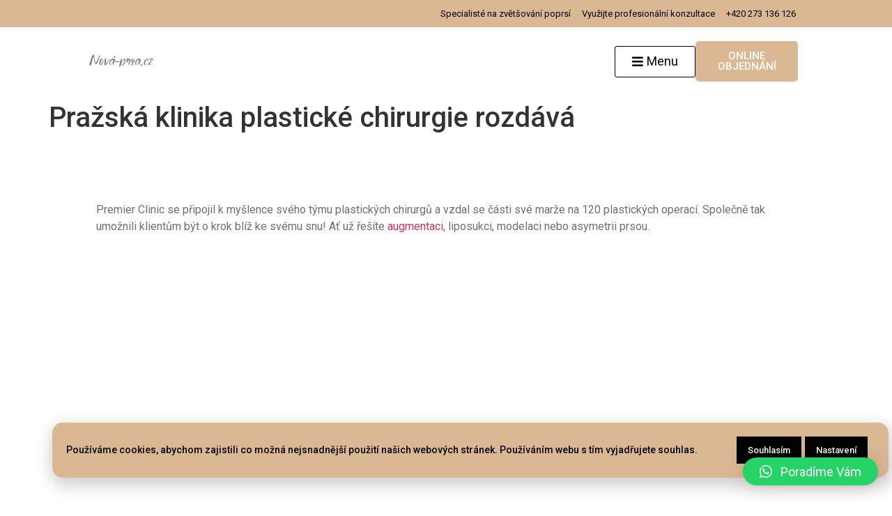

--- FILE ---
content_type: text/html; charset=UTF-8
request_url: https://nova-prsa.cz/prazska-klinika-plasticke-chirurgie-rozdava/
body_size: 38134
content:
<!doctype html>
<html lang="cs" prefix="og: https://ogp.me/ns#">
<head><meta charset="UTF-8"><script>if(navigator.userAgent.match(/MSIE|Internet Explorer/i)||navigator.userAgent.match(/Trident\/7\..*?rv:11/i)){var href=document.location.href;if(!href.match(/[?&]nowprocket/)){if(href.indexOf("?")==-1){if(href.indexOf("#")==-1){document.location.href=href+"?nowprocket=1"}else{document.location.href=href.replace("#","?nowprocket=1#")}}else{if(href.indexOf("#")==-1){document.location.href=href+"&nowprocket=1"}else{document.location.href=href.replace("#","&nowprocket=1#")}}}}</script><script>(()=>{class RocketLazyLoadScripts{constructor(){this.v="1.2.6",this.triggerEvents=["keydown","mousedown","mousemove","touchmove","touchstart","touchend","wheel"],this.userEventHandler=this.t.bind(this),this.touchStartHandler=this.i.bind(this),this.touchMoveHandler=this.o.bind(this),this.touchEndHandler=this.h.bind(this),this.clickHandler=this.u.bind(this),this.interceptedClicks=[],this.interceptedClickListeners=[],this.l(this),window.addEventListener("pageshow",(t=>{this.persisted=t.persisted,this.everythingLoaded&&this.m()})),this.CSPIssue=sessionStorage.getItem("rocketCSPIssue"),document.addEventListener("securitypolicyviolation",(t=>{this.CSPIssue||"script-src-elem"!==t.violatedDirective||"data"!==t.blockedURI||(this.CSPIssue=!0,sessionStorage.setItem("rocketCSPIssue",!0))})),document.addEventListener("DOMContentLoaded",(()=>{this.k()})),this.delayedScripts={normal:[],async:[],defer:[]},this.trash=[],this.allJQueries=[]}p(t){document.hidden?t.t():(this.triggerEvents.forEach((e=>window.addEventListener(e,t.userEventHandler,{passive:!0}))),window.addEventListener("touchstart",t.touchStartHandler,{passive:!0}),window.addEventListener("mousedown",t.touchStartHandler),document.addEventListener("visibilitychange",t.userEventHandler))}_(){this.triggerEvents.forEach((t=>window.removeEventListener(t,this.userEventHandler,{passive:!0}))),document.removeEventListener("visibilitychange",this.userEventHandler)}i(t){"HTML"!==t.target.tagName&&(window.addEventListener("touchend",this.touchEndHandler),window.addEventListener("mouseup",this.touchEndHandler),window.addEventListener("touchmove",this.touchMoveHandler,{passive:!0}),window.addEventListener("mousemove",this.touchMoveHandler),t.target.addEventListener("click",this.clickHandler),this.L(t.target,!0),this.S(t.target,"onclick","rocket-onclick"),this.C())}o(t){window.removeEventListener("touchend",this.touchEndHandler),window.removeEventListener("mouseup",this.touchEndHandler),window.removeEventListener("touchmove",this.touchMoveHandler,{passive:!0}),window.removeEventListener("mousemove",this.touchMoveHandler),t.target.removeEventListener("click",this.clickHandler),this.L(t.target,!1),this.S(t.target,"rocket-onclick","onclick"),this.M()}h(){window.removeEventListener("touchend",this.touchEndHandler),window.removeEventListener("mouseup",this.touchEndHandler),window.removeEventListener("touchmove",this.touchMoveHandler,{passive:!0}),window.removeEventListener("mousemove",this.touchMoveHandler)}u(t){t.target.removeEventListener("click",this.clickHandler),this.L(t.target,!1),this.S(t.target,"rocket-onclick","onclick"),this.interceptedClicks.push(t),t.preventDefault(),t.stopPropagation(),t.stopImmediatePropagation(),this.M()}O(){window.removeEventListener("touchstart",this.touchStartHandler,{passive:!0}),window.removeEventListener("mousedown",this.touchStartHandler),this.interceptedClicks.forEach((t=>{t.target.dispatchEvent(new MouseEvent("click",{view:t.view,bubbles:!0,cancelable:!0}))}))}l(t){EventTarget.prototype.addEventListenerWPRocketBase=EventTarget.prototype.addEventListener,EventTarget.prototype.addEventListener=function(e,i,o){"click"!==e||t.windowLoaded||i===t.clickHandler||t.interceptedClickListeners.push({target:this,func:i,options:o}),(this||window).addEventListenerWPRocketBase(e,i,o)}}L(t,e){this.interceptedClickListeners.forEach((i=>{i.target===t&&(e?t.removeEventListener("click",i.func,i.options):t.addEventListener("click",i.func,i.options))})),t.parentNode!==document.documentElement&&this.L(t.parentNode,e)}D(){return new Promise((t=>{this.P?this.M=t:t()}))}C(){this.P=!0}M(){this.P=!1}S(t,e,i){t.hasAttribute&&t.hasAttribute(e)&&(event.target.setAttribute(i,event.target.getAttribute(e)),event.target.removeAttribute(e))}t(){this._(this),"loading"===document.readyState?document.addEventListener("DOMContentLoaded",this.R.bind(this)):this.R()}k(){let t=[];document.querySelectorAll("script[type=rocketlazyloadscript][data-rocket-src]").forEach((e=>{let i=e.getAttribute("data-rocket-src");if(i&&!i.startsWith("data:")){0===i.indexOf("//")&&(i=location.protocol+i);try{const o=new URL(i).origin;o!==location.origin&&t.push({src:o,crossOrigin:e.crossOrigin||"module"===e.getAttribute("data-rocket-type")})}catch(t){}}})),t=[...new Map(t.map((t=>[JSON.stringify(t),t]))).values()],this.T(t,"preconnect")}async R(){this.lastBreath=Date.now(),this.j(this),this.F(this),this.I(),this.W(),this.q(),await this.A(this.delayedScripts.normal),await this.A(this.delayedScripts.defer),await this.A(this.delayedScripts.async);try{await this.U(),await this.H(this),await this.J()}catch(t){console.error(t)}window.dispatchEvent(new Event("rocket-allScriptsLoaded")),this.everythingLoaded=!0,this.D().then((()=>{this.O()})),this.N()}W(){document.querySelectorAll("script[type=rocketlazyloadscript]").forEach((t=>{t.hasAttribute("data-rocket-src")?t.hasAttribute("async")&&!1!==t.async?this.delayedScripts.async.push(t):t.hasAttribute("defer")&&!1!==t.defer||"module"===t.getAttribute("data-rocket-type")?this.delayedScripts.defer.push(t):this.delayedScripts.normal.push(t):this.delayedScripts.normal.push(t)}))}async B(t){if(await this.G(),!0!==t.noModule||!("noModule"in HTMLScriptElement.prototype))return new Promise((e=>{let i;function o(){(i||t).setAttribute("data-rocket-status","executed"),e()}try{if(navigator.userAgent.indexOf("Firefox/")>0||""===navigator.vendor||this.CSPIssue)i=document.createElement("script"),[...t.attributes].forEach((t=>{let e=t.nodeName;"type"!==e&&("data-rocket-type"===e&&(e="type"),"data-rocket-src"===e&&(e="src"),i.setAttribute(e,t.nodeValue))})),t.text&&(i.text=t.text),i.hasAttribute("src")?(i.addEventListener("load",o),i.addEventListener("error",(function(){i.setAttribute("data-rocket-status","failed-network"),e()})),setTimeout((()=>{i.isConnected||e()}),1)):(i.text=t.text,o()),t.parentNode.replaceChild(i,t);else{const i=t.getAttribute("data-rocket-type"),s=t.getAttribute("data-rocket-src");i?(t.type=i,t.removeAttribute("data-rocket-type")):t.removeAttribute("type"),t.addEventListener("load",o),t.addEventListener("error",(i=>{this.CSPIssue&&i.target.src.startsWith("data:")?(console.log("WPRocket: data-uri blocked by CSP -> fallback"),t.removeAttribute("src"),this.B(t).then(e)):(t.setAttribute("data-rocket-status","failed-network"),e())})),s?(t.removeAttribute("data-rocket-src"),t.src=s):t.src="data:text/javascript;base64,"+window.btoa(unescape(encodeURIComponent(t.text)))}}catch(i){t.setAttribute("data-rocket-status","failed-transform"),e()}}));t.setAttribute("data-rocket-status","skipped")}async A(t){const e=t.shift();return e&&e.isConnected?(await this.B(e),this.A(t)):Promise.resolve()}q(){this.T([...this.delayedScripts.normal,...this.delayedScripts.defer,...this.delayedScripts.async],"preload")}T(t,e){var i=document.createDocumentFragment();t.forEach((t=>{const o=t.getAttribute&&t.getAttribute("data-rocket-src")||t.src;if(o&&!o.startsWith("data:")){const s=document.createElement("link");s.href=o,s.rel=e,"preconnect"!==e&&(s.as="script"),t.getAttribute&&"module"===t.getAttribute("data-rocket-type")&&(s.crossOrigin=!0),t.crossOrigin&&(s.crossOrigin=t.crossOrigin),t.integrity&&(s.integrity=t.integrity),i.appendChild(s),this.trash.push(s)}})),document.head.appendChild(i)}j(t){let e={};function i(i,o){return e[o].eventsToRewrite.indexOf(i)>=0&&!t.everythingLoaded?"rocket-"+i:i}function o(t,o){!function(t){e[t]||(e[t]={originalFunctions:{add:t.addEventListener,remove:t.removeEventListener},eventsToRewrite:[]},t.addEventListener=function(){arguments[0]=i(arguments[0],t),e[t].originalFunctions.add.apply(t,arguments)},t.removeEventListener=function(){arguments[0]=i(arguments[0],t),e[t].originalFunctions.remove.apply(t,arguments)})}(t),e[t].eventsToRewrite.push(o)}function s(e,i){let o=e[i];e[i]=null,Object.defineProperty(e,i,{get:()=>o||function(){},set(s){t.everythingLoaded?o=s:e["rocket"+i]=o=s}})}o(document,"DOMContentLoaded"),o(window,"DOMContentLoaded"),o(window,"load"),o(window,"pageshow"),o(document,"readystatechange"),s(document,"onreadystatechange"),s(window,"onload"),s(window,"onpageshow");try{Object.defineProperty(document,"readyState",{get:()=>t.rocketReadyState,set(e){t.rocketReadyState=e},configurable:!0}),document.readyState="loading"}catch(t){console.log("WPRocket DJE readyState conflict, bypassing")}}F(t){let e;function i(e){return t.everythingLoaded?e:e.split(" ").map((t=>"load"===t||0===t.indexOf("load.")?"rocket-jquery-load":t)).join(" ")}function o(o){function s(t){const e=o.fn[t];o.fn[t]=o.fn.init.prototype[t]=function(){return this[0]===window&&("string"==typeof arguments[0]||arguments[0]instanceof String?arguments[0]=i(arguments[0]):"object"==typeof arguments[0]&&Object.keys(arguments[0]).forEach((t=>{const e=arguments[0][t];delete arguments[0][t],arguments[0][i(t)]=e}))),e.apply(this,arguments),this}}o&&o.fn&&!t.allJQueries.includes(o)&&(o.fn.ready=o.fn.init.prototype.ready=function(e){return t.domReadyFired?e.bind(document)(o):document.addEventListener("rocket-DOMContentLoaded",(()=>e.bind(document)(o))),o([])},s("on"),s("one"),t.allJQueries.push(o)),e=o}o(window.jQuery),Object.defineProperty(window,"jQuery",{get:()=>e,set(t){o(t)}})}async H(t){const e=document.querySelector("script[data-webpack]");e&&(await async function(){return new Promise((t=>{e.addEventListener("load",t),e.addEventListener("error",t)}))}(),await t.K(),await t.H(t))}async U(){this.domReadyFired=!0;try{document.readyState="interactive"}catch(t){}await this.G(),document.dispatchEvent(new Event("rocket-readystatechange")),await this.G(),document.rocketonreadystatechange&&document.rocketonreadystatechange(),await this.G(),document.dispatchEvent(new Event("rocket-DOMContentLoaded")),await this.G(),window.dispatchEvent(new Event("rocket-DOMContentLoaded"))}async J(){try{document.readyState="complete"}catch(t){}await this.G(),document.dispatchEvent(new Event("rocket-readystatechange")),await this.G(),document.rocketonreadystatechange&&document.rocketonreadystatechange(),await this.G(),window.dispatchEvent(new Event("rocket-load")),await this.G(),window.rocketonload&&window.rocketonload(),await this.G(),this.allJQueries.forEach((t=>t(window).trigger("rocket-jquery-load"))),await this.G();const t=new Event("rocket-pageshow");t.persisted=this.persisted,window.dispatchEvent(t),await this.G(),window.rocketonpageshow&&window.rocketonpageshow({persisted:this.persisted}),this.windowLoaded=!0}m(){document.onreadystatechange&&document.onreadystatechange(),window.onload&&window.onload(),window.onpageshow&&window.onpageshow({persisted:this.persisted})}I(){const t=new Map;document.write=document.writeln=function(e){const i=document.currentScript;i||console.error("WPRocket unable to document.write this: "+e);const o=document.createRange(),s=i.parentElement;let n=t.get(i);void 0===n&&(n=i.nextSibling,t.set(i,n));const c=document.createDocumentFragment();o.setStart(c,0),c.appendChild(o.createContextualFragment(e)),s.insertBefore(c,n)}}async G(){Date.now()-this.lastBreath>45&&(await this.K(),this.lastBreath=Date.now())}async K(){return document.hidden?new Promise((t=>setTimeout(t))):new Promise((t=>requestAnimationFrame(t)))}N(){this.trash.forEach((t=>t.remove()))}static run(){const t=new RocketLazyLoadScripts;t.p(t)}}RocketLazyLoadScripts.run()})();</script>
	
		<meta name="viewport" content="width=device-width, initial-scale=1">
	<link rel="profile" href="https://gmpg.org/xfn/11">
	
<!-- Google Tag Manager for WordPress by gtm4wp.com -->
<script data-cfasync="false" data-pagespeed-no-defer>
	var gtm4wp_datalayer_name = "dataLayer";
	var dataLayer = dataLayer || [];
</script>
<!-- End Google Tag Manager for WordPress by gtm4wp.com -->
<!-- Optimalizace pro vyhledávače podle Rank Math - https://rankmath.com/ -->
<title>Pražská klinika plastické chirurgie rozdává</title><link rel="preload" data-rocket-preload as="style" href="https://fonts.googleapis.com/css?family=Roboto%3A100%2C100italic%2C200%2C200italic%2C300%2C300italic%2C400%2C400italic%2C500%2C500italic%2C600%2C600italic%2C700%2C700italic%2C800%2C800italic%2C900%2C900italic%7CRoboto%20Slab%3A100%2C100italic%2C200%2C200italic%2C300%2C300italic%2C400%2C400italic%2C500%2C500italic%2C600%2C600italic%2C700%2C700italic%2C800%2C800italic%2C900%2C900italic&#038;subset=latin-ext&#038;display=swap" /><link rel="stylesheet" href="https://fonts.googleapis.com/css?family=Roboto%3A100%2C100italic%2C200%2C200italic%2C300%2C300italic%2C400%2C400italic%2C500%2C500italic%2C600%2C600italic%2C700%2C700italic%2C800%2C800italic%2C900%2C900italic%7CRoboto%20Slab%3A100%2C100italic%2C200%2C200italic%2C300%2C300italic%2C400%2C400italic%2C500%2C500italic%2C600%2C600italic%2C700%2C700italic%2C800%2C800italic%2C900%2C900italic&#038;subset=latin-ext&#038;display=swap" media="print" onload="this.media='all'" /><noscript><link rel="stylesheet" href="https://fonts.googleapis.com/css?family=Roboto%3A100%2C100italic%2C200%2C200italic%2C300%2C300italic%2C400%2C400italic%2C500%2C500italic%2C600%2C600italic%2C700%2C700italic%2C800%2C800italic%2C900%2C900italic%7CRoboto%20Slab%3A100%2C100italic%2C200%2C200italic%2C300%2C300italic%2C400%2C400italic%2C500%2C500italic%2C600%2C600italic%2C700%2C700italic%2C800%2C800italic%2C900%2C900italic&#038;subset=latin-ext&#038;display=swap" /></noscript>
<meta name="description" content="Premier Clinic se připojil k myšlence svého týmu plastických chirurgů a vzdal se části své marže na 120 plastických operací. Společně tak umožnili klientům"/>
<meta name="robots" content="follow, index, max-snippet:-1, max-video-preview:-1, max-image-preview:large"/>
<link rel="canonical" href="https://nova-prsa.cz/prazska-klinika-plasticke-chirurgie-rozdava/" />
<meta property="og:locale" content="cs_CZ" />
<meta property="og:type" content="article" />
<meta property="og:title" content="Pražská klinika plastické chirurgie rozdává" />
<meta property="og:description" content="Premier Clinic se připojil k myšlence svého týmu plastických chirurgů a vzdal se části své marže na 120 plastických operací. Společně tak umožnili klientům" />
<meta property="og:url" content="https://nova-prsa.cz/prazska-klinika-plasticke-chirurgie-rozdava/" />
<meta property="og:site_name" content="Nová Prsa" />
<meta property="article:publisher" content="https://www.facebook.com/premier.clinic.cz/" />
<meta property="og:updated_time" content="2020-05-26T10:39:12+00:00" />
<meta property="og:image" content="https://nova-prsa.cz/wp-content/uploads/2023/08/qwertyui-2-4.webp" />
<meta property="og:image:secure_url" content="https://nova-prsa.cz/wp-content/uploads/2023/08/qwertyui-2-4.webp" />
<meta property="og:image:width" content="1280" />
<meta property="og:image:height" content="854" />
<meta property="og:image:alt" content="Pražská klinika plastické chirurgie rozdává" />
<meta property="og:image:type" content="image/webp" />
<meta name="twitter:card" content="summary_large_image" />
<meta name="twitter:title" content="Pražská klinika plastické chirurgie rozdává" />
<meta name="twitter:description" content="Premier Clinic se připojil k myšlence svého týmu plastických chirurgů a vzdal se části své marže na 120 plastických operací. Společně tak umožnili klientům" />
<meta name="twitter:image" content="https://nova-prsa.cz/wp-content/uploads/2023/08/qwertyui-2-4.webp" />
<!-- /Rank Math WordPress SEO plugin -->

<link href='https://fonts.gstatic.com' crossorigin rel='preconnect' />
<link rel='stylesheet' id='wp-block-library-css' href='https://nova-prsa.cz/wp-includes/css/dist/block-library/style.min.css?ver=6.6.1' media='all' />
<style id='rank-math-toc-block-style-inline-css'>
.wp-block-rank-math-toc-block nav ol{counter-reset:item}.wp-block-rank-math-toc-block nav ol li{display:block}.wp-block-rank-math-toc-block nav ol li:before{content:counters(item, ".") ". ";counter-increment:item}

</style>
<style id='classic-theme-styles-inline-css'>
/*! This file is auto-generated */
.wp-block-button__link{color:#fff;background-color:#32373c;border-radius:9999px;box-shadow:none;text-decoration:none;padding:calc(.667em + 2px) calc(1.333em + 2px);font-size:1.125em}.wp-block-file__button{background:#32373c;color:#fff;text-decoration:none}
</style>
<style id='global-styles-inline-css'>
:root{--wp--preset--aspect-ratio--square: 1;--wp--preset--aspect-ratio--4-3: 4/3;--wp--preset--aspect-ratio--3-4: 3/4;--wp--preset--aspect-ratio--3-2: 3/2;--wp--preset--aspect-ratio--2-3: 2/3;--wp--preset--aspect-ratio--16-9: 16/9;--wp--preset--aspect-ratio--9-16: 9/16;--wp--preset--color--black: #000000;--wp--preset--color--cyan-bluish-gray: #abb8c3;--wp--preset--color--white: #ffffff;--wp--preset--color--pale-pink: #f78da7;--wp--preset--color--vivid-red: #cf2e2e;--wp--preset--color--luminous-vivid-orange: #ff6900;--wp--preset--color--luminous-vivid-amber: #fcb900;--wp--preset--color--light-green-cyan: #7bdcb5;--wp--preset--color--vivid-green-cyan: #00d084;--wp--preset--color--pale-cyan-blue: #8ed1fc;--wp--preset--color--vivid-cyan-blue: #0693e3;--wp--preset--color--vivid-purple: #9b51e0;--wp--preset--gradient--vivid-cyan-blue-to-vivid-purple: linear-gradient(135deg,rgba(6,147,227,1) 0%,rgb(155,81,224) 100%);--wp--preset--gradient--light-green-cyan-to-vivid-green-cyan: linear-gradient(135deg,rgb(122,220,180) 0%,rgb(0,208,130) 100%);--wp--preset--gradient--luminous-vivid-amber-to-luminous-vivid-orange: linear-gradient(135deg,rgba(252,185,0,1) 0%,rgba(255,105,0,1) 100%);--wp--preset--gradient--luminous-vivid-orange-to-vivid-red: linear-gradient(135deg,rgba(255,105,0,1) 0%,rgb(207,46,46) 100%);--wp--preset--gradient--very-light-gray-to-cyan-bluish-gray: linear-gradient(135deg,rgb(238,238,238) 0%,rgb(169,184,195) 100%);--wp--preset--gradient--cool-to-warm-spectrum: linear-gradient(135deg,rgb(74,234,220) 0%,rgb(151,120,209) 20%,rgb(207,42,186) 40%,rgb(238,44,130) 60%,rgb(251,105,98) 80%,rgb(254,248,76) 100%);--wp--preset--gradient--blush-light-purple: linear-gradient(135deg,rgb(255,206,236) 0%,rgb(152,150,240) 100%);--wp--preset--gradient--blush-bordeaux: linear-gradient(135deg,rgb(254,205,165) 0%,rgb(254,45,45) 50%,rgb(107,0,62) 100%);--wp--preset--gradient--luminous-dusk: linear-gradient(135deg,rgb(255,203,112) 0%,rgb(199,81,192) 50%,rgb(65,88,208) 100%);--wp--preset--gradient--pale-ocean: linear-gradient(135deg,rgb(255,245,203) 0%,rgb(182,227,212) 50%,rgb(51,167,181) 100%);--wp--preset--gradient--electric-grass: linear-gradient(135deg,rgb(202,248,128) 0%,rgb(113,206,126) 100%);--wp--preset--gradient--midnight: linear-gradient(135deg,rgb(2,3,129) 0%,rgb(40,116,252) 100%);--wp--preset--font-size--small: 13px;--wp--preset--font-size--medium: 20px;--wp--preset--font-size--large: 36px;--wp--preset--font-size--x-large: 42px;--wp--preset--spacing--20: 0.44rem;--wp--preset--spacing--30: 0.67rem;--wp--preset--spacing--40: 1rem;--wp--preset--spacing--50: 1.5rem;--wp--preset--spacing--60: 2.25rem;--wp--preset--spacing--70: 3.38rem;--wp--preset--spacing--80: 5.06rem;--wp--preset--shadow--natural: 6px 6px 9px rgba(0, 0, 0, 0.2);--wp--preset--shadow--deep: 12px 12px 50px rgba(0, 0, 0, 0.4);--wp--preset--shadow--sharp: 6px 6px 0px rgba(0, 0, 0, 0.2);--wp--preset--shadow--outlined: 6px 6px 0px -3px rgba(255, 255, 255, 1), 6px 6px rgba(0, 0, 0, 1);--wp--preset--shadow--crisp: 6px 6px 0px rgba(0, 0, 0, 1);}:where(.is-layout-flex){gap: 0.5em;}:where(.is-layout-grid){gap: 0.5em;}body .is-layout-flex{display: flex;}.is-layout-flex{flex-wrap: wrap;align-items: center;}.is-layout-flex > :is(*, div){margin: 0;}body .is-layout-grid{display: grid;}.is-layout-grid > :is(*, div){margin: 0;}:where(.wp-block-columns.is-layout-flex){gap: 2em;}:where(.wp-block-columns.is-layout-grid){gap: 2em;}:where(.wp-block-post-template.is-layout-flex){gap: 1.25em;}:where(.wp-block-post-template.is-layout-grid){gap: 1.25em;}.has-black-color{color: var(--wp--preset--color--black) !important;}.has-cyan-bluish-gray-color{color: var(--wp--preset--color--cyan-bluish-gray) !important;}.has-white-color{color: var(--wp--preset--color--white) !important;}.has-pale-pink-color{color: var(--wp--preset--color--pale-pink) !important;}.has-vivid-red-color{color: var(--wp--preset--color--vivid-red) !important;}.has-luminous-vivid-orange-color{color: var(--wp--preset--color--luminous-vivid-orange) !important;}.has-luminous-vivid-amber-color{color: var(--wp--preset--color--luminous-vivid-amber) !important;}.has-light-green-cyan-color{color: var(--wp--preset--color--light-green-cyan) !important;}.has-vivid-green-cyan-color{color: var(--wp--preset--color--vivid-green-cyan) !important;}.has-pale-cyan-blue-color{color: var(--wp--preset--color--pale-cyan-blue) !important;}.has-vivid-cyan-blue-color{color: var(--wp--preset--color--vivid-cyan-blue) !important;}.has-vivid-purple-color{color: var(--wp--preset--color--vivid-purple) !important;}.has-black-background-color{background-color: var(--wp--preset--color--black) !important;}.has-cyan-bluish-gray-background-color{background-color: var(--wp--preset--color--cyan-bluish-gray) !important;}.has-white-background-color{background-color: var(--wp--preset--color--white) !important;}.has-pale-pink-background-color{background-color: var(--wp--preset--color--pale-pink) !important;}.has-vivid-red-background-color{background-color: var(--wp--preset--color--vivid-red) !important;}.has-luminous-vivid-orange-background-color{background-color: var(--wp--preset--color--luminous-vivid-orange) !important;}.has-luminous-vivid-amber-background-color{background-color: var(--wp--preset--color--luminous-vivid-amber) !important;}.has-light-green-cyan-background-color{background-color: var(--wp--preset--color--light-green-cyan) !important;}.has-vivid-green-cyan-background-color{background-color: var(--wp--preset--color--vivid-green-cyan) !important;}.has-pale-cyan-blue-background-color{background-color: var(--wp--preset--color--pale-cyan-blue) !important;}.has-vivid-cyan-blue-background-color{background-color: var(--wp--preset--color--vivid-cyan-blue) !important;}.has-vivid-purple-background-color{background-color: var(--wp--preset--color--vivid-purple) !important;}.has-black-border-color{border-color: var(--wp--preset--color--black) !important;}.has-cyan-bluish-gray-border-color{border-color: var(--wp--preset--color--cyan-bluish-gray) !important;}.has-white-border-color{border-color: var(--wp--preset--color--white) !important;}.has-pale-pink-border-color{border-color: var(--wp--preset--color--pale-pink) !important;}.has-vivid-red-border-color{border-color: var(--wp--preset--color--vivid-red) !important;}.has-luminous-vivid-orange-border-color{border-color: var(--wp--preset--color--luminous-vivid-orange) !important;}.has-luminous-vivid-amber-border-color{border-color: var(--wp--preset--color--luminous-vivid-amber) !important;}.has-light-green-cyan-border-color{border-color: var(--wp--preset--color--light-green-cyan) !important;}.has-vivid-green-cyan-border-color{border-color: var(--wp--preset--color--vivid-green-cyan) !important;}.has-pale-cyan-blue-border-color{border-color: var(--wp--preset--color--pale-cyan-blue) !important;}.has-vivid-cyan-blue-border-color{border-color: var(--wp--preset--color--vivid-cyan-blue) !important;}.has-vivid-purple-border-color{border-color: var(--wp--preset--color--vivid-purple) !important;}.has-vivid-cyan-blue-to-vivid-purple-gradient-background{background: var(--wp--preset--gradient--vivid-cyan-blue-to-vivid-purple) !important;}.has-light-green-cyan-to-vivid-green-cyan-gradient-background{background: var(--wp--preset--gradient--light-green-cyan-to-vivid-green-cyan) !important;}.has-luminous-vivid-amber-to-luminous-vivid-orange-gradient-background{background: var(--wp--preset--gradient--luminous-vivid-amber-to-luminous-vivid-orange) !important;}.has-luminous-vivid-orange-to-vivid-red-gradient-background{background: var(--wp--preset--gradient--luminous-vivid-orange-to-vivid-red) !important;}.has-very-light-gray-to-cyan-bluish-gray-gradient-background{background: var(--wp--preset--gradient--very-light-gray-to-cyan-bluish-gray) !important;}.has-cool-to-warm-spectrum-gradient-background{background: var(--wp--preset--gradient--cool-to-warm-spectrum) !important;}.has-blush-light-purple-gradient-background{background: var(--wp--preset--gradient--blush-light-purple) !important;}.has-blush-bordeaux-gradient-background{background: var(--wp--preset--gradient--blush-bordeaux) !important;}.has-luminous-dusk-gradient-background{background: var(--wp--preset--gradient--luminous-dusk) !important;}.has-pale-ocean-gradient-background{background: var(--wp--preset--gradient--pale-ocean) !important;}.has-electric-grass-gradient-background{background: var(--wp--preset--gradient--electric-grass) !important;}.has-midnight-gradient-background{background: var(--wp--preset--gradient--midnight) !important;}.has-small-font-size{font-size: var(--wp--preset--font-size--small) !important;}.has-medium-font-size{font-size: var(--wp--preset--font-size--medium) !important;}.has-large-font-size{font-size: var(--wp--preset--font-size--large) !important;}.has-x-large-font-size{font-size: var(--wp--preset--font-size--x-large) !important;}
:where(.wp-block-post-template.is-layout-flex){gap: 1.25em;}:where(.wp-block-post-template.is-layout-grid){gap: 1.25em;}
:where(.wp-block-columns.is-layout-flex){gap: 2em;}:where(.wp-block-columns.is-layout-grid){gap: 2em;}
:root :where(.wp-block-pullquote){font-size: 1.5em;line-height: 1.6;}
</style>
<link data-minify="1" rel='stylesheet' id='cookie-law-info-css' href='https://nova-prsa.cz/wp-content/cache/min/1/wp-content/plugins/cookie-law-info/legacy/public/css/cookie-law-info-public.css?ver=1763542347' media='all' />
<link data-minify="1" rel='stylesheet' id='cookie-law-info-gdpr-css' href='https://nova-prsa.cz/wp-content/cache/min/1/wp-content/plugins/cookie-law-info/legacy/public/css/cookie-law-info-gdpr.css?ver=1763542347' media='all' />
<link rel='stylesheet' id='hello-elementor-css' href='https://nova-prsa.cz/wp-content/themes/hello-elementor/style.min.css?ver=2.6.1' media='all' />
<link rel='stylesheet' id='hello-elementor-theme-style-css' href='https://nova-prsa.cz/wp-content/themes/hello-elementor/theme.min.css?ver=2.6.1' media='all' />
<link rel='stylesheet' id='elementor-icons-shared-0-css' href='https://nova-prsa.cz/wp-content/plugins/elementor/assets/lib/font-awesome/css/fontawesome.min.css?ver=5.15.3' media='all' />
<link data-minify="1" rel='stylesheet' id='elementor-icons-fa-solid-css' href='https://nova-prsa.cz/wp-content/cache/min/1/wp-content/plugins/elementor/assets/lib/font-awesome/css/solid.min.css?ver=1763542347' media='all' />
<link data-minify="1" rel='stylesheet' id='elementor-icons-fa-regular-css' href='https://nova-prsa.cz/wp-content/cache/min/1/wp-content/plugins/elementor/assets/lib/font-awesome/css/regular.min.css?ver=1763542347' media='all' />
<link data-minify="1" rel='stylesheet' id='jet-reviews-css' href='https://nova-prsa.cz/wp-content/cache/min/1/wp-content/plugins/jet-reviews/assets/css/jet-reviews.css?ver=1763542347' media='all' />
<link data-minify="1" rel='stylesheet' id='jet-elements-css' href='https://nova-prsa.cz/wp-content/cache/background-css/nova-prsa.cz/wp-content/cache/min/1/wp-content/plugins/jet-elements/assets/css/jet-elements.css?ver=1763542347&wpr_t=1763564771' media='all' />
<link data-minify="1" rel='stylesheet' id='jet-elements-skin-css' href='https://nova-prsa.cz/wp-content/cache/min/1/wp-content/plugins/jet-elements/assets/css/jet-elements-skin.css?ver=1763542347' media='all' />
<link data-minify="1" rel='stylesheet' id='elementor-icons-css' href='https://nova-prsa.cz/wp-content/cache/min/1/wp-content/plugins/elementor/assets/lib/eicons/css/elementor-icons.min.css?ver=1763542347' media='all' />
<link rel='stylesheet' id='elementor-frontend-legacy-css' href='https://nova-prsa.cz/wp-content/uploads/elementor/css/custom-frontend-legacy.min.css?ver=3.7.8' media='all' />
<link rel='stylesheet' id='elementor-frontend-css' href='https://nova-prsa.cz/wp-content/uploads/elementor/css/custom-frontend.min.css?ver=1639496530' media='all' />
<style id='elementor-frontend-inline-css'>
@-webkit-keyframes ha_fadeIn{0%{opacity:0}to{opacity:1}}@keyframes ha_fadeIn{0%{opacity:0}to{opacity:1}}@-webkit-keyframes ha_zoomIn{0%{opacity:0;-webkit-transform:scale3d(.3,.3,.3);transform:scale3d(.3,.3,.3)}50%{opacity:1}}@keyframes ha_zoomIn{0%{opacity:0;-webkit-transform:scale3d(.3,.3,.3);transform:scale3d(.3,.3,.3)}50%{opacity:1}}@-webkit-keyframes ha_rollIn{0%{opacity:0;-webkit-transform:translate3d(-100%,0,0) rotate3d(0,0,1,-120deg);transform:translate3d(-100%,0,0) rotate3d(0,0,1,-120deg)}to{opacity:1}}@keyframes ha_rollIn{0%{opacity:0;-webkit-transform:translate3d(-100%,0,0) rotate3d(0,0,1,-120deg);transform:translate3d(-100%,0,0) rotate3d(0,0,1,-120deg)}to{opacity:1}}@-webkit-keyframes ha_bounce{0%,20%,53%,to{-webkit-animation-timing-function:cubic-bezier(.215,.61,.355,1);animation-timing-function:cubic-bezier(.215,.61,.355,1)}40%,43%{-webkit-transform:translate3d(0,-30px,0) scaleY(1.1);transform:translate3d(0,-30px,0) scaleY(1.1);-webkit-animation-timing-function:cubic-bezier(.755,.05,.855,.06);animation-timing-function:cubic-bezier(.755,.05,.855,.06)}70%{-webkit-transform:translate3d(0,-15px,0) scaleY(1.05);transform:translate3d(0,-15px,0) scaleY(1.05);-webkit-animation-timing-function:cubic-bezier(.755,.05,.855,.06);animation-timing-function:cubic-bezier(.755,.05,.855,.06)}80%{-webkit-transition-timing-function:cubic-bezier(.215,.61,.355,1);transition-timing-function:cubic-bezier(.215,.61,.355,1);-webkit-transform:translate3d(0,0,0) scaleY(.95);transform:translate3d(0,0,0) scaleY(.95)}90%{-webkit-transform:translate3d(0,-4px,0) scaleY(1.02);transform:translate3d(0,-4px,0) scaleY(1.02)}}@keyframes ha_bounce{0%,20%,53%,to{-webkit-animation-timing-function:cubic-bezier(.215,.61,.355,1);animation-timing-function:cubic-bezier(.215,.61,.355,1)}40%,43%{-webkit-transform:translate3d(0,-30px,0) scaleY(1.1);transform:translate3d(0,-30px,0) scaleY(1.1);-webkit-animation-timing-function:cubic-bezier(.755,.05,.855,.06);animation-timing-function:cubic-bezier(.755,.05,.855,.06)}70%{-webkit-transform:translate3d(0,-15px,0) scaleY(1.05);transform:translate3d(0,-15px,0) scaleY(1.05);-webkit-animation-timing-function:cubic-bezier(.755,.05,.855,.06);animation-timing-function:cubic-bezier(.755,.05,.855,.06)}80%{-webkit-transition-timing-function:cubic-bezier(.215,.61,.355,1);transition-timing-function:cubic-bezier(.215,.61,.355,1);-webkit-transform:translate3d(0,0,0) scaleY(.95);transform:translate3d(0,0,0) scaleY(.95)}90%{-webkit-transform:translate3d(0,-4px,0) scaleY(1.02);transform:translate3d(0,-4px,0) scaleY(1.02)}}@-webkit-keyframes ha_bounceIn{0%,20%,40%,60%,80%,to{-webkit-animation-timing-function:cubic-bezier(.215,.61,.355,1);animation-timing-function:cubic-bezier(.215,.61,.355,1)}0%{opacity:0;-webkit-transform:scale3d(.3,.3,.3);transform:scale3d(.3,.3,.3)}20%{-webkit-transform:scale3d(1.1,1.1,1.1);transform:scale3d(1.1,1.1,1.1)}40%{-webkit-transform:scale3d(.9,.9,.9);transform:scale3d(.9,.9,.9)}60%{opacity:1;-webkit-transform:scale3d(1.03,1.03,1.03);transform:scale3d(1.03,1.03,1.03)}80%{-webkit-transform:scale3d(.97,.97,.97);transform:scale3d(.97,.97,.97)}to{opacity:1}}@keyframes ha_bounceIn{0%,20%,40%,60%,80%,to{-webkit-animation-timing-function:cubic-bezier(.215,.61,.355,1);animation-timing-function:cubic-bezier(.215,.61,.355,1)}0%{opacity:0;-webkit-transform:scale3d(.3,.3,.3);transform:scale3d(.3,.3,.3)}20%{-webkit-transform:scale3d(1.1,1.1,1.1);transform:scale3d(1.1,1.1,1.1)}40%{-webkit-transform:scale3d(.9,.9,.9);transform:scale3d(.9,.9,.9)}60%{opacity:1;-webkit-transform:scale3d(1.03,1.03,1.03);transform:scale3d(1.03,1.03,1.03)}80%{-webkit-transform:scale3d(.97,.97,.97);transform:scale3d(.97,.97,.97)}to{opacity:1}}@-webkit-keyframes ha_flipInX{0%{opacity:0;-webkit-transform:perspective(400px) rotate3d(1,0,0,90deg);transform:perspective(400px) rotate3d(1,0,0,90deg);-webkit-animation-timing-function:ease-in;animation-timing-function:ease-in}40%{-webkit-transform:perspective(400px) rotate3d(1,0,0,-20deg);transform:perspective(400px) rotate3d(1,0,0,-20deg);-webkit-animation-timing-function:ease-in;animation-timing-function:ease-in}60%{opacity:1;-webkit-transform:perspective(400px) rotate3d(1,0,0,10deg);transform:perspective(400px) rotate3d(1,0,0,10deg)}80%{-webkit-transform:perspective(400px) rotate3d(1,0,0,-5deg);transform:perspective(400px) rotate3d(1,0,0,-5deg)}}@keyframes ha_flipInX{0%{opacity:0;-webkit-transform:perspective(400px) rotate3d(1,0,0,90deg);transform:perspective(400px) rotate3d(1,0,0,90deg);-webkit-animation-timing-function:ease-in;animation-timing-function:ease-in}40%{-webkit-transform:perspective(400px) rotate3d(1,0,0,-20deg);transform:perspective(400px) rotate3d(1,0,0,-20deg);-webkit-animation-timing-function:ease-in;animation-timing-function:ease-in}60%{opacity:1;-webkit-transform:perspective(400px) rotate3d(1,0,0,10deg);transform:perspective(400px) rotate3d(1,0,0,10deg)}80%{-webkit-transform:perspective(400px) rotate3d(1,0,0,-5deg);transform:perspective(400px) rotate3d(1,0,0,-5deg)}}@-webkit-keyframes ha_flipInY{0%{opacity:0;-webkit-transform:perspective(400px) rotate3d(0,1,0,90deg);transform:perspective(400px) rotate3d(0,1,0,90deg);-webkit-animation-timing-function:ease-in;animation-timing-function:ease-in}40%{-webkit-transform:perspective(400px) rotate3d(0,1,0,-20deg);transform:perspective(400px) rotate3d(0,1,0,-20deg);-webkit-animation-timing-function:ease-in;animation-timing-function:ease-in}60%{opacity:1;-webkit-transform:perspective(400px) rotate3d(0,1,0,10deg);transform:perspective(400px) rotate3d(0,1,0,10deg)}80%{-webkit-transform:perspective(400px) rotate3d(0,1,0,-5deg);transform:perspective(400px) rotate3d(0,1,0,-5deg)}}@keyframes ha_flipInY{0%{opacity:0;-webkit-transform:perspective(400px) rotate3d(0,1,0,90deg);transform:perspective(400px) rotate3d(0,1,0,90deg);-webkit-animation-timing-function:ease-in;animation-timing-function:ease-in}40%{-webkit-transform:perspective(400px) rotate3d(0,1,0,-20deg);transform:perspective(400px) rotate3d(0,1,0,-20deg);-webkit-animation-timing-function:ease-in;animation-timing-function:ease-in}60%{opacity:1;-webkit-transform:perspective(400px) rotate3d(0,1,0,10deg);transform:perspective(400px) rotate3d(0,1,0,10deg)}80%{-webkit-transform:perspective(400px) rotate3d(0,1,0,-5deg);transform:perspective(400px) rotate3d(0,1,0,-5deg)}}@-webkit-keyframes ha_swing{20%{-webkit-transform:rotate3d(0,0,1,15deg);transform:rotate3d(0,0,1,15deg)}40%{-webkit-transform:rotate3d(0,0,1,-10deg);transform:rotate3d(0,0,1,-10deg)}60%{-webkit-transform:rotate3d(0,0,1,5deg);transform:rotate3d(0,0,1,5deg)}80%{-webkit-transform:rotate3d(0,0,1,-5deg);transform:rotate3d(0,0,1,-5deg)}}@keyframes ha_swing{20%{-webkit-transform:rotate3d(0,0,1,15deg);transform:rotate3d(0,0,1,15deg)}40%{-webkit-transform:rotate3d(0,0,1,-10deg);transform:rotate3d(0,0,1,-10deg)}60%{-webkit-transform:rotate3d(0,0,1,5deg);transform:rotate3d(0,0,1,5deg)}80%{-webkit-transform:rotate3d(0,0,1,-5deg);transform:rotate3d(0,0,1,-5deg)}}@-webkit-keyframes ha_slideInDown{0%{visibility:visible;-webkit-transform:translate3d(0,-100%,0);transform:translate3d(0,-100%,0)}}@keyframes ha_slideInDown{0%{visibility:visible;-webkit-transform:translate3d(0,-100%,0);transform:translate3d(0,-100%,0)}}@-webkit-keyframes ha_slideInUp{0%{visibility:visible;-webkit-transform:translate3d(0,100%,0);transform:translate3d(0,100%,0)}}@keyframes ha_slideInUp{0%{visibility:visible;-webkit-transform:translate3d(0,100%,0);transform:translate3d(0,100%,0)}}@-webkit-keyframes ha_slideInLeft{0%{visibility:visible;-webkit-transform:translate3d(-100%,0,0);transform:translate3d(-100%,0,0)}}@keyframes ha_slideInLeft{0%{visibility:visible;-webkit-transform:translate3d(-100%,0,0);transform:translate3d(-100%,0,0)}}@-webkit-keyframes ha_slideInRight{0%{visibility:visible;-webkit-transform:translate3d(100%,0,0);transform:translate3d(100%,0,0)}}@keyframes ha_slideInRight{0%{visibility:visible;-webkit-transform:translate3d(100%,0,0);transform:translate3d(100%,0,0)}}.ha_fadeIn{-webkit-animation-name:ha_fadeIn;animation-name:ha_fadeIn}.ha_zoomIn{-webkit-animation-name:ha_zoomIn;animation-name:ha_zoomIn}.ha_rollIn{-webkit-animation-name:ha_rollIn;animation-name:ha_rollIn}.ha_bounce{-webkit-transform-origin:center bottom;-ms-transform-origin:center bottom;transform-origin:center bottom;-webkit-animation-name:ha_bounce;animation-name:ha_bounce}.ha_bounceIn{-webkit-animation-name:ha_bounceIn;animation-name:ha_bounceIn;-webkit-animation-duration:.75s;-webkit-animation-duration:calc(var(--animate-duration)*.75);animation-duration:.75s;animation-duration:calc(var(--animate-duration)*.75)}.ha_flipInX,.ha_flipInY{-webkit-animation-name:ha_flipInX;animation-name:ha_flipInX;-webkit-backface-visibility:visible!important;backface-visibility:visible!important}.ha_flipInY{-webkit-animation-name:ha_flipInY;animation-name:ha_flipInY}.ha_swing{-webkit-transform-origin:top center;-ms-transform-origin:top center;transform-origin:top center;-webkit-animation-name:ha_swing;animation-name:ha_swing}.ha_slideInDown{-webkit-animation-name:ha_slideInDown;animation-name:ha_slideInDown}.ha_slideInUp{-webkit-animation-name:ha_slideInUp;animation-name:ha_slideInUp}.ha_slideInLeft{-webkit-animation-name:ha_slideInLeft;animation-name:ha_slideInLeft}.ha_slideInRight{-webkit-animation-name:ha_slideInRight;animation-name:ha_slideInRight}.ha-css-transform-yes{-webkit-transition-duration:var(--ha-tfx-transition-duration, .2s);transition-duration:var(--ha-tfx-transition-duration, .2s);-webkit-transition-property:-webkit-transform;transition-property:transform;transition-property:transform,-webkit-transform;-webkit-transform:translate(var(--ha-tfx-translate-x, 0),var(--ha-tfx-translate-y, 0)) scale(var(--ha-tfx-scale-x, 1),var(--ha-tfx-scale-y, 1)) skew(var(--ha-tfx-skew-x, 0),var(--ha-tfx-skew-y, 0)) rotateX(var(--ha-tfx-rotate-x, 0)) rotateY(var(--ha-tfx-rotate-y, 0)) rotateZ(var(--ha-tfx-rotate-z, 0));transform:translate(var(--ha-tfx-translate-x, 0),var(--ha-tfx-translate-y, 0)) scale(var(--ha-tfx-scale-x, 1),var(--ha-tfx-scale-y, 1)) skew(var(--ha-tfx-skew-x, 0),var(--ha-tfx-skew-y, 0)) rotateX(var(--ha-tfx-rotate-x, 0)) rotateY(var(--ha-tfx-rotate-y, 0)) rotateZ(var(--ha-tfx-rotate-z, 0))}.ha-css-transform-yes:hover{-webkit-transform:translate(var(--ha-tfx-translate-x-hover, var(--ha-tfx-translate-x, 0)),var(--ha-tfx-translate-y-hover, var(--ha-tfx-translate-y, 0))) scale(var(--ha-tfx-scale-x-hover, var(--ha-tfx-scale-x, 1)),var(--ha-tfx-scale-y-hover, var(--ha-tfx-scale-y, 1))) skew(var(--ha-tfx-skew-x-hover, var(--ha-tfx-skew-x, 0)),var(--ha-tfx-skew-y-hover, var(--ha-tfx-skew-y, 0))) rotateX(var(--ha-tfx-rotate-x-hover, var(--ha-tfx-rotate-x, 0))) rotateY(var(--ha-tfx-rotate-y-hover, var(--ha-tfx-rotate-y, 0))) rotateZ(var(--ha-tfx-rotate-z-hover, var(--ha-tfx-rotate-z, 0)));transform:translate(var(--ha-tfx-translate-x-hover, var(--ha-tfx-translate-x, 0)),var(--ha-tfx-translate-y-hover, var(--ha-tfx-translate-y, 0))) scale(var(--ha-tfx-scale-x-hover, var(--ha-tfx-scale-x, 1)),var(--ha-tfx-scale-y-hover, var(--ha-tfx-scale-y, 1))) skew(var(--ha-tfx-skew-x-hover, var(--ha-tfx-skew-x, 0)),var(--ha-tfx-skew-y-hover, var(--ha-tfx-skew-y, 0))) rotateX(var(--ha-tfx-rotate-x-hover, var(--ha-tfx-rotate-x, 0))) rotateY(var(--ha-tfx-rotate-y-hover, var(--ha-tfx-rotate-y, 0))) rotateZ(var(--ha-tfx-rotate-z-hover, var(--ha-tfx-rotate-z, 0)))}.happy-addon>.elementor-widget-container{word-wrap:break-word;overflow-wrap:break-word}.happy-addon>.elementor-widget-container,.happy-addon>.elementor-widget-container *{-webkit-box-sizing:border-box;box-sizing:border-box}.happy-addon p:empty{display:none}.happy-addon .elementor-inline-editing{min-height:auto!important}.happy-addon-pro img{max-width:100%;height:auto;-o-object-fit:cover;object-fit:cover}.ha-screen-reader-text{position:absolute;overflow:hidden;clip:rect(1px,1px,1px,1px);margin:-1px;padding:0;width:1px;height:1px;border:0;word-wrap:normal!important;-webkit-clip-path:inset(50%);clip-path:inset(50%)}.ha-has-bg-overlay>.elementor-widget-container{position:relative;z-index:1}.ha-has-bg-overlay>.elementor-widget-container:before{position:absolute;top:0;left:0;z-index:-1;width:100%;height:100%;content:""}.ha-popup--is-enabled .ha-js-popup,.ha-popup--is-enabled .ha-js-popup img{cursor:-webkit-zoom-in!important;cursor:zoom-in!important}.mfp-wrap .mfp-arrow,.mfp-wrap .mfp-close{background-color:transparent}.mfp-wrap .mfp-arrow:focus,.mfp-wrap .mfp-close:focus{outline-width:thin}.ha-advanced-tooltip-enable{position:relative;cursor:pointer;--ha-tooltip-arrow-color:black;--ha-tooltip-arrow-distance:0}.ha-advanced-tooltip-enable .ha-advanced-tooltip-content{position:absolute;z-index:999;display:none;padding:5px 0;width:120px;height:auto;border-radius:6px;background-color:#000;color:#fff;text-align:center;opacity:0}.ha-advanced-tooltip-enable .ha-advanced-tooltip-content::after{position:absolute;border-width:5px;border-style:solid;content:""}.ha-advanced-tooltip-enable .ha-advanced-tooltip-content.no-arrow::after{visibility:hidden}.ha-advanced-tooltip-enable .ha-advanced-tooltip-content.show{display:inline-block;opacity:1}.ha-advanced-tooltip-enable.ha-advanced-tooltip-top .ha-advanced-tooltip-content,body[data-elementor-device-mode=tablet] .ha-advanced-tooltip-enable.ha-advanced-tooltip-tablet-top .ha-advanced-tooltip-content{top:unset;right:0;bottom:calc(101% + var(--ha-tooltip-arrow-distance));left:0;margin:0 auto}.ha-advanced-tooltip-enable.ha-advanced-tooltip-top .ha-advanced-tooltip-content::after,body[data-elementor-device-mode=tablet] .ha-advanced-tooltip-enable.ha-advanced-tooltip-tablet-top .ha-advanced-tooltip-content::after{top:100%;right:unset;bottom:unset;left:50%;border-color:var(--ha-tooltip-arrow-color) transparent transparent transparent;-webkit-transform:translateX(-50%);-ms-transform:translateX(-50%);transform:translateX(-50%)}.ha-advanced-tooltip-enable.ha-advanced-tooltip-bottom .ha-advanced-tooltip-content,body[data-elementor-device-mode=tablet] .ha-advanced-tooltip-enable.ha-advanced-tooltip-tablet-bottom .ha-advanced-tooltip-content{top:calc(101% + var(--ha-tooltip-arrow-distance));right:0;bottom:unset;left:0;margin:0 auto}.ha-advanced-tooltip-enable.ha-advanced-tooltip-bottom .ha-advanced-tooltip-content::after,body[data-elementor-device-mode=tablet] .ha-advanced-tooltip-enable.ha-advanced-tooltip-tablet-bottom .ha-advanced-tooltip-content::after{top:unset;right:unset;bottom:100%;left:50%;border-color:transparent transparent var(--ha-tooltip-arrow-color) transparent;-webkit-transform:translateX(-50%);-ms-transform:translateX(-50%);transform:translateX(-50%)}.ha-advanced-tooltip-enable.ha-advanced-tooltip-left .ha-advanced-tooltip-content,body[data-elementor-device-mode=tablet] .ha-advanced-tooltip-enable.ha-advanced-tooltip-tablet-left .ha-advanced-tooltip-content{top:50%;right:calc(101% + var(--ha-tooltip-arrow-distance));bottom:unset;left:unset;-webkit-transform:translateY(-50%);-ms-transform:translateY(-50%);transform:translateY(-50%)}.ha-advanced-tooltip-enable.ha-advanced-tooltip-left .ha-advanced-tooltip-content::after,body[data-elementor-device-mode=tablet] .ha-advanced-tooltip-enable.ha-advanced-tooltip-tablet-left .ha-advanced-tooltip-content::after{top:50%;right:unset;bottom:unset;left:100%;border-color:transparent transparent transparent var(--ha-tooltip-arrow-color);-webkit-transform:translateY(-50%);-ms-transform:translateY(-50%);transform:translateY(-50%)}.ha-advanced-tooltip-enable.ha-advanced-tooltip-right .ha-advanced-tooltip-content,body[data-elementor-device-mode=tablet] .ha-advanced-tooltip-enable.ha-advanced-tooltip-tablet-right .ha-advanced-tooltip-content{top:50%;right:unset;bottom:unset;left:calc(101% + var(--ha-tooltip-arrow-distance));-webkit-transform:translateY(-50%);-ms-transform:translateY(-50%);transform:translateY(-50%)}.ha-advanced-tooltip-enable.ha-advanced-tooltip-right .ha-advanced-tooltip-content::after,body[data-elementor-device-mode=tablet] .ha-advanced-tooltip-enable.ha-advanced-tooltip-tablet-right .ha-advanced-tooltip-content::after{top:50%;right:100%;bottom:unset;left:unset;border-color:transparent var(--ha-tooltip-arrow-color) transparent transparent;-webkit-transform:translateY(-50%);-ms-transform:translateY(-50%);transform:translateY(-50%)}body[data-elementor-device-mode=mobile] .ha-advanced-tooltip-enable.ha-advanced-tooltip-mobile-top .ha-advanced-tooltip-content{top:unset;right:0;bottom:calc(101% + var(--ha-tooltip-arrow-distance));left:0;margin:0 auto}body[data-elementor-device-mode=mobile] .ha-advanced-tooltip-enable.ha-advanced-tooltip-mobile-top .ha-advanced-tooltip-content::after{top:100%;right:unset;bottom:unset;left:50%;border-color:var(--ha-tooltip-arrow-color) transparent transparent transparent;-webkit-transform:translateX(-50%);-ms-transform:translateX(-50%);transform:translateX(-50%)}body[data-elementor-device-mode=mobile] .ha-advanced-tooltip-enable.ha-advanced-tooltip-mobile-bottom .ha-advanced-tooltip-content{top:calc(101% + var(--ha-tooltip-arrow-distance));right:0;bottom:unset;left:0;margin:0 auto}body[data-elementor-device-mode=mobile] .ha-advanced-tooltip-enable.ha-advanced-tooltip-mobile-bottom .ha-advanced-tooltip-content::after{top:unset;right:unset;bottom:100%;left:50%;border-color:transparent transparent var(--ha-tooltip-arrow-color) transparent;-webkit-transform:translateX(-50%);-ms-transform:translateX(-50%);transform:translateX(-50%)}body[data-elementor-device-mode=mobile] .ha-advanced-tooltip-enable.ha-advanced-tooltip-mobile-left .ha-advanced-tooltip-content{top:50%;right:calc(101% + var(--ha-tooltip-arrow-distance));bottom:unset;left:unset;-webkit-transform:translateY(-50%);-ms-transform:translateY(-50%);transform:translateY(-50%)}body[data-elementor-device-mode=mobile] .ha-advanced-tooltip-enable.ha-advanced-tooltip-mobile-left .ha-advanced-tooltip-content::after{top:50%;right:unset;bottom:unset;left:100%;border-color:transparent transparent transparent var(--ha-tooltip-arrow-color);-webkit-transform:translateY(-50%);-ms-transform:translateY(-50%);transform:translateY(-50%)}body[data-elementor-device-mode=mobile] .ha-advanced-tooltip-enable.ha-advanced-tooltip-mobile-right .ha-advanced-tooltip-content{top:50%;right:unset;bottom:unset;left:calc(101% + var(--ha-tooltip-arrow-distance));-webkit-transform:translateY(-50%);-ms-transform:translateY(-50%);transform:translateY(-50%)}body[data-elementor-device-mode=mobile] .ha-advanced-tooltip-enable.ha-advanced-tooltip-mobile-right .ha-advanced-tooltip-content::after{top:50%;right:100%;bottom:unset;left:unset;border-color:transparent var(--ha-tooltip-arrow-color) transparent transparent;-webkit-transform:translateY(-50%);-ms-transform:translateY(-50%);transform:translateY(-50%)}body.elementor-editor-active .happy-addon.ha-gravityforms .gform_wrapper{display:block!important}.ha-scroll-to-top-wrap.ha-scroll-to-top-hide{display:none}.ha-scroll-to-top-wrap.edit-mode,.ha-scroll-to-top-wrap.single-page-off{display:none!important}.ha-scroll-to-top-button{position:fixed;right:15px;bottom:15px;z-index:9999;display:-webkit-box;display:-webkit-flex;display:-ms-flexbox;display:flex;-webkit-box-align:center;-webkit-align-items:center;align-items:center;-ms-flex-align:center;-webkit-box-pack:center;-ms-flex-pack:center;-webkit-justify-content:center;justify-content:center;width:50px;height:50px;border-radius:50px;background-color:#5636d1;color:#fff;text-align:center;opacity:1;cursor:pointer;-webkit-transition:all .3s;transition:all .3s}.ha-scroll-to-top-button i{color:#fff;font-size:16px}.ha-scroll-to-top-button:hover{background-color:#e2498a}
</style>
<link rel='stylesheet' id='elementor-post-2512-css' href='https://nova-prsa.cz/wp-content/uploads/elementor/css/post-2512.css?ver=1639496530' media='all' />
<link rel='stylesheet' id='elementor-pro-css' href='https://nova-prsa.cz/wp-content/uploads/elementor/css/custom-pro-frontend.min.css?ver=1639496530' media='all' />
<link data-minify="1" rel='stylesheet' id='font-awesome-5-all-css' href='https://nova-prsa.cz/wp-content/cache/min/1/wp-content/plugins/elementor/assets/lib/font-awesome/css/all.min.css?ver=1763542347' media='all' />
<link rel='stylesheet' id='font-awesome-4-shim-css' href='https://nova-prsa.cz/wp-content/plugins/elementor/assets/lib/font-awesome/css/v4-shims.min.css?ver=3.7.8' media='all' />
<link rel='stylesheet' id='elementor-global-css' href='https://nova-prsa.cz/wp-content/uploads/elementor/css/global.css?ver=1740738066' media='all' />
<link rel='stylesheet' id='elementor-post-2544-css' href='https://nova-prsa.cz/wp-content/cache/background-css/nova-prsa.cz/wp-content/uploads/elementor/css/post-2544.css?ver=1639790583&wpr_t=1763564771' media='all' />
<link rel='stylesheet' id='elementor-post-16-css' href='https://nova-prsa.cz/wp-content/uploads/elementor/css/post-16.css?ver=1732706702' media='all' />
<link data-minify="1" rel='stylesheet' id='happy-icons-css' href='https://nova-prsa.cz/wp-content/cache/min/1/wp-content/plugins/happy-elementor-addons/assets/fonts/style.min.css?ver=1763542347' media='all' />
<link data-minify="1" rel='stylesheet' id='font-awesome-css' href='https://nova-prsa.cz/wp-content/cache/min/1/wp-content/plugins/elementor/assets/lib/font-awesome/css/font-awesome.min.css?ver=1763542347' media='all' />
<link rel='stylesheet' id='elementor-post-11-css' href='https://nova-prsa.cz/wp-content/uploads/elementor/css/post-11.css?ver=1725177256' media='all' />
<link rel='stylesheet' id='elementor-post-4360-css' href='https://nova-prsa.cz/wp-content/uploads/elementor/css/post-4360.css?ver=1725177286' media='all' />
<link rel='stylesheet' id='elementor-post-1799-css' href='https://nova-prsa.cz/wp-content/uploads/elementor/css/post-1799.css?ver=1725177386' media='all' />
<link rel='stylesheet' id='elementor-post-1770-css' href='https://nova-prsa.cz/wp-content/uploads/elementor/css/post-1770.css?ver=1740737394' media='all' />
<link rel='stylesheet' id='elementor-post-1543-css' href='https://nova-prsa.cz/wp-content/uploads/elementor/css/post-1543.css?ver=1639496531' media='all' />
<link rel='stylesheet' id='elementor-post-223-css' href='https://nova-prsa.cz/wp-content/uploads/elementor/css/post-223.css?ver=1639496531' media='all' />
<link data-minify="1" rel='stylesheet' id='tablepress-default-css' href='https://nova-prsa.cz/wp-content/cache/min/1/wp-content/plugins/tablepress/css/build/default.css?ver=1763542347' media='all' />
<link data-minify="1" rel='stylesheet' id='qlwapp-css' href='https://nova-prsa.cz/wp-content/cache/min/1/wp-content/plugins/wp-whatsapp-chat/build/frontend/css/style.css?ver=1763542347' media='all' />
<link data-minify="1" rel='stylesheet' id='ecs-styles-css' href='https://nova-prsa.cz/wp-content/cache/min/1/wp-content/plugins/ele-custom-skin/assets/css/ecs-style.css?ver=1763542347' media='all' />
<link rel='stylesheet' id='elementor-post-1876-css' href='https://nova-prsa.cz/wp-content/uploads/elementor/css/post-1876.css?ver=1578398841' media='all' />
<link rel='stylesheet' id='elementor-post-2448-css' href='https://nova-prsa.cz/wp-content/uploads/elementor/css/post-2448.css?ver=1581456845' media='all' />
<style id='rocket-lazyload-inline-css'>
.rll-youtube-player{position:relative;padding-bottom:56.23%;height:0;overflow:hidden;max-width:100%;}.rll-youtube-player:focus-within{outline: 2px solid currentColor;outline-offset: 5px;}.rll-youtube-player iframe{position:absolute;top:0;left:0;width:100%;height:100%;z-index:100;background:0 0}.rll-youtube-player img{bottom:0;display:block;left:0;margin:auto;max-width:100%;width:100%;position:absolute;right:0;top:0;border:none;height:auto;-webkit-transition:.4s all;-moz-transition:.4s all;transition:.4s all}.rll-youtube-player img:hover{-webkit-filter:brightness(75%)}.rll-youtube-player .play{height:100%;width:100%;left:0;top:0;position:absolute;background:var(--wpr-bg-d643fcdc-9341-4314-8f64-95e4df2327ed) no-repeat center;background-color: transparent !important;cursor:pointer;border:none;}
</style>

<link data-minify="1" rel='stylesheet' id='elementor-icons-fa-brands-css' href='https://nova-prsa.cz/wp-content/cache/min/1/wp-content/plugins/elementor/assets/lib/font-awesome/css/brands.min.css?ver=1763542347' media='all' />
<script src="https://nova-prsa.cz/wp-includes/js/jquery/jquery.min.js?ver=3.7.1" id="jquery-core-js"></script>
<script src="https://nova-prsa.cz/wp-includes/js/jquery/jquery-migrate.min.js?ver=3.4.1" id="jquery-migrate-js" defer></script>
<script id="cookie-law-info-js-extra">
var Cli_Data = {"nn_cookie_ids":[],"cookielist":[],"non_necessary_cookies":[],"ccpaEnabled":"","ccpaRegionBased":"","ccpaBarEnabled":"","strictlyEnabled":["necessary","obligatoire"],"ccpaType":"gdpr","js_blocking":"1","custom_integration":"","triggerDomRefresh":"","secure_cookies":""};
var cli_cookiebar_settings = {"animate_speed_hide":"500","animate_speed_show":"500","background":"#FFF","border":"#b1a6a6c2","border_on":"","button_1_button_colour":"#000","button_1_button_hover":"#000000","button_1_link_colour":"#fff","button_1_as_button":"1","button_1_new_win":"","button_2_button_colour":"#333","button_2_button_hover":"#292929","button_2_link_colour":"#444","button_2_as_button":"","button_2_hidebar":"","button_3_button_colour":"#000","button_3_button_hover":"#000000","button_3_link_colour":"#fff","button_3_as_button":"1","button_3_new_win":"","button_4_button_colour":"#000","button_4_button_hover":"#000000","button_4_link_colour":"#62a329","button_4_as_button":"","button_7_button_colour":"#61a229","button_7_button_hover":"#4e8221","button_7_link_colour":"#fff","button_7_as_button":"1","button_7_new_win":"","font_family":"inherit","header_fix":"","notify_animate_hide":"1","notify_animate_show":"","notify_div_id":"#cookie-law-info-bar","notify_position_horizontal":"right","notify_position_vertical":"bottom","scroll_close":"","scroll_close_reload":"","accept_close_reload":"","reject_close_reload":"","showagain_tab":"","showagain_background":"#fff","showagain_border":"#000","showagain_div_id":"#cookie-law-info-again","showagain_x_position":"100px","text":"#000","show_once_yn":"","show_once":"10000","logging_on":"","as_popup":"","popup_overlay":"1","bar_heading_text":"","cookie_bar_as":"banner","popup_showagain_position":"bottom-right","widget_position":"left"};
var log_object = {"ajax_url":"https:\/\/nova-prsa.cz\/wp-admin\/admin-ajax.php"};
</script>
<script data-minify="1" src="https://nova-prsa.cz/wp-content/cache/min/1/wp-content/plugins/cookie-law-info/legacy/public/js/cookie-law-info-public.js?ver=1763542347" id="cookie-law-info-js" defer></script>
<script src="https://nova-prsa.cz/wp-content/plugins/elementor/assets/lib/font-awesome/js/v4-shims.min.js?ver=3.7.8" id="font-awesome-4-shim-js" defer></script>
<script id="ecs_ajax_load-js-extra">
var ecs_ajax_params = {"ajaxurl":"https:\/\/nova-prsa.cz\/wp-admin\/admin-ajax.php","posts":"{\"page\":0,\"pagename\":\"prazska-klinika-plasticke-chirurgie-rozdava\",\"error\":\"\",\"m\":\"\",\"p\":0,\"post_parent\":\"\",\"subpost\":\"\",\"subpost_id\":\"\",\"attachment\":\"\",\"attachment_id\":0,\"name\":\"prazska-klinika-plasticke-chirurgie-rozdava\",\"page_id\":0,\"second\":\"\",\"minute\":\"\",\"hour\":\"\",\"day\":0,\"monthnum\":0,\"year\":0,\"w\":0,\"category_name\":\"\",\"tag\":\"\",\"cat\":\"\",\"tag_id\":\"\",\"author\":\"\",\"author_name\":\"\",\"feed\":\"\",\"tb\":\"\",\"paged\":0,\"meta_key\":\"\",\"meta_value\":\"\",\"preview\":\"\",\"s\":\"\",\"sentence\":\"\",\"title\":\"\",\"fields\":\"\",\"menu_order\":\"\",\"embed\":\"\",\"category__in\":[],\"category__not_in\":[],\"category__and\":[],\"post__in\":[],\"post__not_in\":[],\"post_name__in\":[],\"tag__in\":[],\"tag__not_in\":[],\"tag__and\":[],\"tag_slug__in\":[],\"tag_slug__and\":[],\"post_parent__in\":[],\"post_parent__not_in\":[],\"author__in\":[],\"author__not_in\":[],\"search_columns\":[],\"post_type\":[\"post\",\"page\",\"e-landing-page\"],\"ignore_sticky_posts\":false,\"suppress_filters\":false,\"cache_results\":true,\"update_post_term_cache\":true,\"update_menu_item_cache\":false,\"lazy_load_term_meta\":true,\"update_post_meta_cache\":true,\"posts_per_page\":10,\"nopaging\":false,\"comments_per_page\":\"50\",\"no_found_rows\":false,\"order\":\"DESC\"}"};
</script>
<script data-minify="1" src="https://nova-prsa.cz/wp-content/cache/min/1/wp-content/plugins/ele-custom-skin/assets/js/ecs_ajax_pagination.js?ver=1763542347" id="ecs_ajax_load-js" defer></script>
<script data-minify="1" src="https://nova-prsa.cz/wp-content/cache/min/1/wp-content/plugins/ele-custom-skin/assets/js/ecs.js?ver=1763542347" id="ecs-script-js" defer></script>
<link rel="https://api.w.org/" href="https://nova-prsa.cz/wp-json/" /><link rel="alternate" title="JSON" type="application/json" href="https://nova-prsa.cz/wp-json/wp/v2/pages/2544" /><link rel="alternate" title="oEmbed (JSON)" type="application/json+oembed" href="https://nova-prsa.cz/wp-json/oembed/1.0/embed?url=https%3A%2F%2Fnova-prsa.cz%2Fprazska-klinika-plasticke-chirurgie-rozdava%2F" />
<link rel="alternate" title="oEmbed (XML)" type="text/xml+oembed" href="https://nova-prsa.cz/wp-json/oembed/1.0/embed?url=https%3A%2F%2Fnova-prsa.cz%2Fprazska-klinika-plasticke-chirurgie-rozdava%2F&#038;format=xml" />
<script>document.createElement( "picture" );if(!window.HTMLPictureElement && document.addEventListener) {window.addEventListener("DOMContentLoaded", function() {var s = document.createElement("script");s.src = "https://nova-prsa.cz/wp-content/plugins/webp-express/js/picturefill.min.js";document.body.appendChild(s);});}</script><meta name="framework" content="Redux 4.3.9" />	<meta name="theme-color" content="#cdad8e" />

<!-- Google Tag Manager for WordPress by gtm4wp.com -->
<!-- GTM Container placement set to footer -->
<script data-cfasync="false" data-pagespeed-no-defer type="text/javascript">
	var dataLayer_content = {"pagePostType":"page","pagePostType2":"single-page","pagePostAuthor":"karel"};
	dataLayer.push( dataLayer_content );
</script>
<script type="rocketlazyloadscript" data-cfasync="false">
(function(w,d,s,l,i){w[l]=w[l]||[];w[l].push({'gtm.start':
new Date().getTime(),event:'gtm.js'});var f=d.getElementsByTagName(s)[0],
j=d.createElement(s),dl=l!='dataLayer'?'&l='+l:'';j.async=true;j.src=
'//www.googletagmanager.com/gtm.js?id='+i+dl;f.parentNode.insertBefore(j,f);
})(window,document,'script','dataLayer','GTM-NB52RJ8');
</script>
<!-- End Google Tag Manager for WordPress by gtm4wp.com -->
		<script type="rocketlazyloadscript">
		(function(h,o,t,j,a,r){
			h.hj=h.hj||function(){(h.hj.q=h.hj.q||[]).push(arguments)};
			h._hjSettings={hjid:1638024,hjsv:5};
			a=o.getElementsByTagName('head')[0];
			r=o.createElement('script');r.async=1;
			r.src=t+h._hjSettings.hjid+j+h._hjSettings.hjsv;
			a.appendChild(r);
		})(window,document,'//static.hotjar.com/c/hotjar-','.js?sv=');
		</script>
		  <script type="application/ld+json">{
    "@context": "https://schema.org/",
    "@type": "CreativeWorkSeries",
    "name": "Nova-Prsa.cz",
    "aggregateRating": {
        "@type": "AggregateRating",
        "ratingValue": "4.9",
        "bestRating": "5",
        "ratingCount": "179"
    }
}</script>
<!-- Meta Pixel Code -->
<script type="rocketlazyloadscript" data-rocket-type='text/javascript'>
!function(f,b,e,v,n,t,s){if(f.fbq)return;n=f.fbq=function(){n.callMethod?
n.callMethod.apply(n,arguments):n.queue.push(arguments)};if(!f._fbq)f._fbq=n;
n.push=n;n.loaded=!0;n.version='2.0';n.queue=[];t=b.createElement(e);t.async=!0;
t.src=v;s=b.getElementsByTagName(e)[0];s.parentNode.insertBefore(t,s)}(window,
document,'script','https://connect.facebook.net/en_US/fbevents.js?v=next');
</script>
<!-- End Meta Pixel Code -->

      <script type="rocketlazyloadscript" data-rocket-type='text/javascript'>
        var url = window.location.origin + '?ob=open-bridge';
        fbq('set', 'openbridge', '393116854176579', url);
      </script>
    <script type="rocketlazyloadscript" data-rocket-type='text/javascript'>fbq('init', '393116854176579', {}, {
    "agent": "wordpress-6.6.1-3.0.16"
})</script><script type="rocketlazyloadscript" data-rocket-type='text/javascript'>
    fbq('track', 'PageView', []);
  </script>
<!-- Meta Pixel Code -->
<noscript>
<img height="1" width="1" style="display:none" alt="fbpx"
src="https://www.facebook.com/tr?id=393116854176579&ev=PageView&noscript=1" />
</noscript>
<!-- End Meta Pixel Code -->
<link rel="icon" href="https://nova-prsa.cz/wp-content/uploads/2019/09/Favicon-Premier.png.webp" sizes="32x32" />
<link rel="icon" href="https://nova-prsa.cz/wp-content/uploads/2019/09/Favicon-Premier.png.webp" sizes="192x192" />
<link rel="apple-touch-icon" href="https://nova-prsa.cz/wp-content/uploads/2019/09/Favicon-Premier.png.webp" />
<meta name="msapplication-TileImage" content="https://nova-prsa.cz/wp-content/uploads/2019/09/Favicon-Premier.png" />
		<style id="wp-custom-css">
			#cookie-law-info-bar{
	width: 1200px;
	left: 50%;
	margin: 0 auto;
	padding: 15px 20px !important;
	animation-duration: 0.8s;
	background-color: #dbb894 !important;
	border-radius: 15px 15px 15px 15px;
	box-shadow: 2px 8px 23px 3px rgba(0,0,0,0.2);
	margin: -35px 0px 35px 35px;
	transform: translateX(-50%);
}

.cli-bar-message{
	width: 80% !important;
	font-family: 'Roboto';
	font-size: 14px;
	line-height: 25px;
	font-weight: 500 !important;
}

#cookie-law-info-bar a[role=button]{
	color: #FFF !important;
	font-family: "Roboto", Sans-serif !important;
	font-size: 13px !important;
	font-weight: 500 !important;
	line-height: 1em;
	text-decoration: none;
	background-color: #000000 !important;
	border-style: solid;
	border-width: 1px 1px 1px 1px;
	border-color: #000000 !important;
	border-radius: 0px 0px 0px 0px;
	padding: 12px 15px 12px 15px;
}

#cookie-law-info-bar a[role=button]:hover{
	color: #000 !important;
	background-color: #FFF !important;
}

.cli-tab-footer .wt-cli-privacy-accept-btn{
	font-family: 'Roboto' !important;
	background: black !important;
}

@media only screen and (max-width: 768px) {
	#cookie-law-info-bar{
		width: calc(100% - 20px);
		left: 10px;
		right: 10px;
		bottom: 10px !important;
		margin: 0 auto;
		padding: 15px 20px !important;
		transform: none;
	}

	.cli-bar-btn_container{
		margin-left: -4px !important;
	}
}

body.single-post a[class^=u] {
	padding-top:5px!important;
		padding-bottom:10px!important
}
.elementor-slideshow__title {
	display:none;
}
/*
lightbox buttons focus
*/
.column-2,.column-3,.column-4,.column-5 {
	text-align:center!important;
}
.elementor-lightbox .elementor-swiper-button:focus {
	outline-width:0px;
}
/*
tablepress
*/

@media screen and (min-width:1100px) {
.tablepress td, .tablepress th {
	    font-size: 28px;
    font-weight: 200;
	padding:15px;
}
	.tablepress tfoot th, .tablepress thead th {
	background-color:transparent;
	color:white;
}
}

@media screen and (max-width:1100px) {
		.tablepress tfoot th, .tablepress thead th {
	background-color:#cdad8e;
color:white;
}
}

.elementor-price-table i {
	display: none;
}

@media screen and (min-width: 2200px) {
    .elementor-element-4fe854d {
        padding-left:  40%;
    }
}


@media screen and (min-width: 3000px) {
    .elementor-element-4fe854d {
        padding-left:  60%;
    }
}




.elementor-pagination {
	margin-top: 30px;
}

.ratings {text-align:center; padding:10px; background-color: black;color:white;}

        ul.sitemapclass {
            list-style-type: none; /* Убираем маркеры списка */
            padding: 0; /* Убираем внутренние отступы */
            margin: 0; /* Убираем внешние отступы */
        }

        ul.sitemapclass li {
            display: inline-block; /* Делаем элементы списка строчно-блочными */
            margin-right: 10px; /* Добавляем отступы между элементами */
        }		</style>
					<style>
				:root {
					--qlwapp-scheme-font-family:inherit;--qlwapp-scheme-font-size:18px;--qlwapp-scheme-icon-size:60px;--qlwapp-scheme-icon-font-size:24px;				}
			</style>
		<noscript><style id="rocket-lazyload-nojs-css">.rll-youtube-player, [data-lazy-src]{display:none !important;}</style></noscript><style id="wpr-lazyload-bg-container"></style><style id="wpr-lazyload-bg-exclusion"></style>
<noscript>
<style id="wpr-lazyload-bg-nostyle">.elementor-widget-jet-map .jet-map-message .jet-map-message__dammy-map{--wpr-bg-5d52c5a7-598e-480b-8a7a-52672a7b836a: url('https://nova-prsa.cz/wp-content/plugins/jet-elements/assets/images/dummy-map.png');}.elementor-2544 .elementor-element.elementor-element-a18968d .elementor-repeater-item-0f29808 .swiper-slide-bg{--wpr-bg-38f270dd-40a4-433e-a3c2-49b44ed7d593: url('https://nova-prsa.cz/wp-content/uploads/2020/05/Zarubova-prsa-IG-post.jpeg');}.elementor-2544 .elementor-element.elementor-element-a18968d .elementor-repeater-item-6a4d07e .swiper-slide-bg{--wpr-bg-8c355cf1-ba0e-41ef-a8e0-9ae587fb1698: url('https://nova-prsa.cz/wp-content/uploads/2020/05/Slaninka-modelace-IG-post.jpeg');}.elementor-2544 .elementor-element.elementor-element-a18968d .elementor-repeater-item-e7c8b26 .swiper-slide-bg{--wpr-bg-160ab3b9-0a96-42b0-a3c3-4c7eeb433328: url('https://nova-prsa.cz/wp-content/uploads/2020/05/Chorvat-abdomino-IG.jpeg');}.elementor-2544 .elementor-element.elementor-element-a18968d .elementor-repeater-item-0fd2299 .swiper-slide-bg{--wpr-bg-21ff9b16-6ed8-4745-a201-876f6f1f1c66: url('https://nova-prsa.cz/wp-content/uploads/2020/05/Vecerova-facelift-IG-post.jpeg');}.elementor-2544 .elementor-element.elementor-element-a18968d .elementor-repeater-item-4b7c95d .swiper-slide-bg{--wpr-bg-0f5e01a3-5971-4213-b836-c9d218e83305: url('https://nova-prsa.cz/wp-content/uploads/2020/05/Lucak-rhinoplastika-Ig-post.jpeg');}.rll-youtube-player .play{--wpr-bg-d643fcdc-9341-4314-8f64-95e4df2327ed: url('https://nova-prsa.cz/wp-content/plugins/wp-rocket/assets/img/youtube.png');}</style>
</noscript>
<script type="application/javascript">const rocket_pairs = [{"selector":".elementor-widget-jet-map .jet-map-message .jet-map-message__dammy-map","style":".elementor-widget-jet-map .jet-map-message .jet-map-message__dammy-map{--wpr-bg-5d52c5a7-598e-480b-8a7a-52672a7b836a: url('https:\/\/nova-prsa.cz\/wp-content\/plugins\/jet-elements\/assets\/images\/dummy-map.png');}","hash":"5d52c5a7-598e-480b-8a7a-52672a7b836a","url":"https:\/\/nova-prsa.cz\/wp-content\/plugins\/jet-elements\/assets\/images\/dummy-map.png"},{"selector":".elementor-2544 .elementor-element.elementor-element-a18968d .elementor-repeater-item-0f29808 .swiper-slide-bg","style":".elementor-2544 .elementor-element.elementor-element-a18968d .elementor-repeater-item-0f29808 .swiper-slide-bg{--wpr-bg-38f270dd-40a4-433e-a3c2-49b44ed7d593: url('https:\/\/nova-prsa.cz\/wp-content\/uploads\/2020\/05\/Zarubova-prsa-IG-post.jpeg');}","hash":"38f270dd-40a4-433e-a3c2-49b44ed7d593","url":"https:\/\/nova-prsa.cz\/wp-content\/uploads\/2020\/05\/Zarubova-prsa-IG-post.jpeg"},{"selector":".elementor-2544 .elementor-element.elementor-element-a18968d .elementor-repeater-item-6a4d07e .swiper-slide-bg","style":".elementor-2544 .elementor-element.elementor-element-a18968d .elementor-repeater-item-6a4d07e .swiper-slide-bg{--wpr-bg-8c355cf1-ba0e-41ef-a8e0-9ae587fb1698: url('https:\/\/nova-prsa.cz\/wp-content\/uploads\/2020\/05\/Slaninka-modelace-IG-post.jpeg');}","hash":"8c355cf1-ba0e-41ef-a8e0-9ae587fb1698","url":"https:\/\/nova-prsa.cz\/wp-content\/uploads\/2020\/05\/Slaninka-modelace-IG-post.jpeg"},{"selector":".elementor-2544 .elementor-element.elementor-element-a18968d .elementor-repeater-item-e7c8b26 .swiper-slide-bg","style":".elementor-2544 .elementor-element.elementor-element-a18968d .elementor-repeater-item-e7c8b26 .swiper-slide-bg{--wpr-bg-160ab3b9-0a96-42b0-a3c3-4c7eeb433328: url('https:\/\/nova-prsa.cz\/wp-content\/uploads\/2020\/05\/Chorvat-abdomino-IG.jpeg');}","hash":"160ab3b9-0a96-42b0-a3c3-4c7eeb433328","url":"https:\/\/nova-prsa.cz\/wp-content\/uploads\/2020\/05\/Chorvat-abdomino-IG.jpeg"},{"selector":".elementor-2544 .elementor-element.elementor-element-a18968d .elementor-repeater-item-0fd2299 .swiper-slide-bg","style":".elementor-2544 .elementor-element.elementor-element-a18968d .elementor-repeater-item-0fd2299 .swiper-slide-bg{--wpr-bg-21ff9b16-6ed8-4745-a201-876f6f1f1c66: url('https:\/\/nova-prsa.cz\/wp-content\/uploads\/2020\/05\/Vecerova-facelift-IG-post.jpeg');}","hash":"21ff9b16-6ed8-4745-a201-876f6f1f1c66","url":"https:\/\/nova-prsa.cz\/wp-content\/uploads\/2020\/05\/Vecerova-facelift-IG-post.jpeg"},{"selector":".elementor-2544 .elementor-element.elementor-element-a18968d .elementor-repeater-item-4b7c95d .swiper-slide-bg","style":".elementor-2544 .elementor-element.elementor-element-a18968d .elementor-repeater-item-4b7c95d .swiper-slide-bg{--wpr-bg-0f5e01a3-5971-4213-b836-c9d218e83305: url('https:\/\/nova-prsa.cz\/wp-content\/uploads\/2020\/05\/Lucak-rhinoplastika-Ig-post.jpeg');}","hash":"0f5e01a3-5971-4213-b836-c9d218e83305","url":"https:\/\/nova-prsa.cz\/wp-content\/uploads\/2020\/05\/Lucak-rhinoplastika-Ig-post.jpeg"},{"selector":".rll-youtube-player .play","style":".rll-youtube-player .play{--wpr-bg-d643fcdc-9341-4314-8f64-95e4df2327ed: url('https:\/\/nova-prsa.cz\/wp-content\/plugins\/wp-rocket\/assets\/img\/youtube.png');}","hash":"d643fcdc-9341-4314-8f64-95e4df2327ed","url":"https:\/\/nova-prsa.cz\/wp-content\/plugins\/wp-rocket\/assets\/img\/youtube.png"}]; const rocket_excluded_pairs = [];</script></head>
<body class="page-template-default page page-id-2544 elementor-default elementor-kit-2512 elementor-page elementor-page-2544">


<a class="skip-link screen-reader-text" href="#content">
	Skip to content</a>

		<div data-elementor-type="header" data-elementor-id="16" class="elementor elementor-16 elementor-location-header">
					<div class="elementor-section-wrap">
								<section class="elementor-section elementor-top-section elementor-element elementor-element-699796a elementor-section-height-min-height elementor-section-boxed elementor-section-height-default elementor-section-items-middle" data-id="699796a" data-element_type="section" data-settings="{&quot;background_background&quot;:&quot;classic&quot;,&quot;_ha_eqh_enable&quot;:false}">
						<div class="elementor-container elementor-column-gap-default">
							<div class="elementor-row">
					<div class="elementor-column elementor-col-100 elementor-top-column elementor-element elementor-element-3fc2a8a" data-id="3fc2a8a" data-element_type="column">
			<div class="elementor-column-wrap elementor-element-populated">
							<div class="elementor-widget-wrap">
						<div class="elementor-element elementor-element-f9132c3 elementor-icon-list--layout-inline elementor-align-right elementor-list-item-link-full_width elementor-widget elementor-widget-icon-list" data-id="f9132c3" data-element_type="widget" data-widget_type="icon-list.default">
				<div class="elementor-widget-container">
					<ul class="elementor-icon-list-items elementor-inline-items">
							<li class="elementor-icon-list-item elementor-inline-item">
										<span class="elementor-icon-list-text">Specialisté na zvětšování poprsí</span>
									</li>
								<li class="elementor-icon-list-item elementor-inline-item">
										<span class="elementor-icon-list-text">Využijte profesionální konzultace</span>
									</li>
								<li class="elementor-icon-list-item elementor-inline-item">
										<span class="elementor-icon-list-text">+420 273 136 126</span>
									</li>
						</ul>
				</div>
				</div>
						</div>
					</div>
		</div>
								</div>
					</div>
		</section>
				<section class="elementor-section elementor-top-section elementor-element elementor-element-481fbeeb elementor-section-content-middle elementor-section-stretched elementor-section-height-min-height elementor-section-boxed elementor-section-height-default elementor-section-items-middle" data-id="481fbeeb" data-element_type="section" data-settings="{&quot;stretch_section&quot;:&quot;section-stretched&quot;,&quot;background_background&quot;:&quot;classic&quot;,&quot;sticky&quot;:&quot;top&quot;,&quot;animation&quot;:&quot;none&quot;,&quot;_ha_eqh_enable&quot;:false,&quot;sticky_on&quot;:[&quot;desktop&quot;,&quot;tablet&quot;,&quot;mobile&quot;],&quot;sticky_offset&quot;:0,&quot;sticky_effects_offset&quot;:0}">
						<div class="elementor-container elementor-column-gap-no">
							<div class="elementor-row">
					<div class="elementor-column elementor-col-33 elementor-top-column elementor-element elementor-element-2acc1d8" data-id="2acc1d8" data-element_type="column">
			<div class="elementor-column-wrap elementor-element-populated">
							<div class="elementor-widget-wrap">
						<div class="elementor-element elementor-element-77e072a elementor-widget elementor-widget-image" data-id="77e072a" data-element_type="widget" data-widget_type="image.default">
				<div class="elementor-widget-container">
								<div class="elementor-image">
													<a href="/">
							<picture><source data-lazy-srcset="https://nova-prsa.cz/wp-content/webp-express/webp-images/uploads/2019/05/nova-prsa_logo-300x59.png.webp 300w, https://nova-prsa.cz/wp-content/webp-express/webp-images/uploads/2019/05/nova-prsa_logo-768x151.png.webp 768w, https://nova-prsa.cz/wp-content/webp-express/webp-images/uploads/2019/05/nova-prsa_logo-1024x202.png.webp 1024w, https://nova-prsa.cz/wp-content/webp-express/webp-images/uploads/2019/05/nova-prsa_logo.png.webp 1920w" sizes="(max-width: 300px) 100vw, 300px" type="image/webp"><img width="300" height="59" src="data:image/svg+xml,%3Csvg%20xmlns='http://www.w3.org/2000/svg'%20viewBox='0%200%20300%2059'%3E%3C/svg%3E" class="attachment-medium size-medium webpexpress-processed" alt="" data-lazy-srcset="https://nova-prsa.cz/wp-content/uploads/2019/05/nova-prsa_logo-300x59.png.webp 300w,https://nova-prsa.cz/wp-content/uploads/2019/05/nova-prsa_logo-768x151.png.webp 768w,https://nova-prsa.cz/wp-content/uploads/2019/05/nova-prsa_logo-1024x202.png.webp 1024w,https://nova-prsa.cz/wp-content/uploads/2019/05/nova-prsa_logo.png.webp 1920w" data-lazy-sizes="(max-width: 300px) 100vw, 300px" data-lazy-src="https://nova-prsa.cz/wp-content/uploads/2019/05/nova-prsa_logo-300x59.png.webp"><noscript><img width="300" height="59" src="https://nova-prsa.cz/wp-content/uploads/2019/05/nova-prsa_logo-300x59.png.webp" class="attachment-medium size-medium webpexpress-processed" alt="" srcset="https://nova-prsa.cz/wp-content/uploads/2019/05/nova-prsa_logo-300x59.png.webp 300w,https://nova-prsa.cz/wp-content/uploads/2019/05/nova-prsa_logo-768x151.png.webp 768w,https://nova-prsa.cz/wp-content/uploads/2019/05/nova-prsa_logo-1024x202.png.webp 1024w,https://nova-prsa.cz/wp-content/uploads/2019/05/nova-prsa_logo.png.webp 1920w" sizes="(max-width: 300px) 100vw, 300px"></noscript></picture>								</a>
														</div>
						</div>
				</div>
						</div>
					</div>
		</div>
				<div class="elementor-column elementor-col-33 elementor-top-column elementor-element elementor-element-fa5d74b" data-id="fa5d74b" data-element_type="column">
			<div class="elementor-column-wrap elementor-element-populated">
							<div class="elementor-widget-wrap">
						<div class="elementor-element elementor-element-6ba1282 elementor-mobile-align-right elementor-hidden-desktop elementor-widget__width-auto elementor-widget elementor-widget-button" data-id="6ba1282" data-element_type="widget" data-widget_type="button.default">
				<div class="elementor-widget-container">
					<div class="elementor-button-wrapper">
			<a href="#elementor-action%3Aaction%3Dpopup%3Aopen%26settings%3DeyJpZCI6IjE1NDMiLCJ0b2dnbGUiOmZhbHNlfQ%3D%3D" class="elementor-button-link elementor-button elementor-size-sm" role="button">
						<span class="elementor-button-content-wrapper">
							<span class="elementor-button-icon elementor-align-icon-left">
				<i aria-hidden="true" class="fas fa-bars"></i>			</span>
						<span class="elementor-button-text">Menu</span>
		</span>
					</a>
		</div>
				</div>
				</div>
				<div class="elementor-element elementor-element-b258b59 elementor-nav-menu__text-align-center elementor-nav-menu__align-right elementor-hidden-phone elementor-widget__width-auto elementor-hidden-tablet elementor-nav-menu--dropdown-tablet elementor-nav-menu--toggle elementor-nav-menu--burger elementor-widget elementor-widget-nav-menu" data-id="b258b59" data-element_type="widget" data-settings="{&quot;layout&quot;:&quot;horizontal&quot;,&quot;submenu_icon&quot;:{&quot;value&quot;:&quot;&lt;i class=\&quot;fas fa-caret-down\&quot;&gt;&lt;\/i&gt;&quot;,&quot;library&quot;:&quot;fa-solid&quot;},&quot;toggle&quot;:&quot;burger&quot;}" data-widget_type="nav-menu.default">
				<div class="elementor-widget-container">
						<nav migration_allowed="1" migrated="0" role="navigation" class="elementor-nav-menu--main elementor-nav-menu__container elementor-nav-menu--layout-horizontal e--pointer-text e--animation-grow">
				<ul id="menu-1-b258b59" class="elementor-nav-menu"><li class="menu-item menu-item-type-post_type menu-item-object-page menu-item-home menu-item-35"><a href="https://nova-prsa.cz/" class="elementor-item">Úvod</a></li>
<li class="menu-item menu-item-type-post_type menu-item-object-page menu-item-1481"><a href="https://nova-prsa.cz/divina/" class="elementor-item">3D Scanner</a></li>
<li class="menu-item menu-item-type-post_type menu-item-object-page menu-item-4421"><a href="https://nova-prsa.cz/cena/" class="elementor-item">Ceník</a></li>
<li class="menu-item menu-item-type-custom menu-item-object-custom menu-item-has-children menu-item-4048"><a href="#" class="elementor-item elementor-item-anchor">Informace</a>
<ul class="sub-menu elementor-nav-menu--dropdown">
	<li class="menu-item menu-item-type-post_type menu-item-object-page menu-item-1367"><a href="https://nova-prsa.cz/informace/pro-koho-je-operace-vhodna/" class="elementor-sub-item">Pro koho je operace vhodná</a></li>
	<li class="menu-item menu-item-type-post_type menu-item-object-page menu-item-1366"><a href="https://nova-prsa.cz/informace/vlozeni-a-umisteni/" class="elementor-sub-item">Vložení a umístění</a></li>
	<li class="menu-item menu-item-type-post_type menu-item-object-page menu-item-1265"><a href="https://nova-prsa.cz/informace/pruvodce-operaci/" class="elementor-sub-item">Průvodce operací</a></li>
	<li class="menu-item menu-item-type-post_type menu-item-object-page menu-item-1268"><a href="https://nova-prsa.cz/informace/velikost-tvar-a-znacka/" class="elementor-sub-item">Velikost, tvar a značka</a></li>
	<li class="menu-item menu-item-type-post_type menu-item-object-page menu-item-2570"><a href="https://nova-prsa.cz/premier-lift/" class="elementor-sub-item">Premier Lift –  modelace prsou bez jizvy „T“</a></li>
</ul>
</li>
<li class="menu-item menu-item-type-post_type menu-item-object-page menu-item-27"><a href="https://nova-prsa.cz/pred-a-po-fotografie-a-video/" class="elementor-item">Před a po</a></li>
<li class="menu-item menu-item-type-post_type menu-item-object-page menu-item-2467"><a href="https://nova-prsa.cz/hodnoceni/" class="elementor-item">Vaše hodnocení</a></li>
<li class="menu-item menu-item-type-custom menu-item-object-custom menu-item-2376"><a href="/#doctors" class="elementor-item elementor-item-anchor">Tým lékařů</a></li>
<li class="menu-item menu-item-type-post_type menu-item-object-page menu-item-30"><a href="https://nova-prsa.cz/kontakt-2/" class="elementor-item">Kontakt</a></li>
</ul>			</nav>
					<div class="elementor-menu-toggle" role="button" tabindex="0" aria-label="Menu Toggle" aria-expanded="false">
			<i aria-hidden="true" role="presentation" class="elementor-menu-toggle__icon--open eicon-menu-bar"></i><i aria-hidden="true" role="presentation" class="elementor-menu-toggle__icon--close eicon-close"></i>			<span class="elementor-screen-only">Menu</span>
		</div>
			<nav class="elementor-nav-menu--dropdown elementor-nav-menu__container" role="navigation" aria-hidden="true">
				<ul id="menu-2-b258b59" class="elementor-nav-menu"><li class="menu-item menu-item-type-post_type menu-item-object-page menu-item-home menu-item-35"><a href="https://nova-prsa.cz/" class="elementor-item" tabindex="-1">Úvod</a></li>
<li class="menu-item menu-item-type-post_type menu-item-object-page menu-item-1481"><a href="https://nova-prsa.cz/divina/" class="elementor-item" tabindex="-1">3D Scanner</a></li>
<li class="menu-item menu-item-type-post_type menu-item-object-page menu-item-4421"><a href="https://nova-prsa.cz/cena/" class="elementor-item" tabindex="-1">Ceník</a></li>
<li class="menu-item menu-item-type-custom menu-item-object-custom menu-item-has-children menu-item-4048"><a href="#" class="elementor-item elementor-item-anchor" tabindex="-1">Informace</a>
<ul class="sub-menu elementor-nav-menu--dropdown">
	<li class="menu-item menu-item-type-post_type menu-item-object-page menu-item-1367"><a href="https://nova-prsa.cz/informace/pro-koho-je-operace-vhodna/" class="elementor-sub-item" tabindex="-1">Pro koho je operace vhodná</a></li>
	<li class="menu-item menu-item-type-post_type menu-item-object-page menu-item-1366"><a href="https://nova-prsa.cz/informace/vlozeni-a-umisteni/" class="elementor-sub-item" tabindex="-1">Vložení a umístění</a></li>
	<li class="menu-item menu-item-type-post_type menu-item-object-page menu-item-1265"><a href="https://nova-prsa.cz/informace/pruvodce-operaci/" class="elementor-sub-item" tabindex="-1">Průvodce operací</a></li>
	<li class="menu-item menu-item-type-post_type menu-item-object-page menu-item-1268"><a href="https://nova-prsa.cz/informace/velikost-tvar-a-znacka/" class="elementor-sub-item" tabindex="-1">Velikost, tvar a značka</a></li>
	<li class="menu-item menu-item-type-post_type menu-item-object-page menu-item-2570"><a href="https://nova-prsa.cz/premier-lift/" class="elementor-sub-item" tabindex="-1">Premier Lift –  modelace prsou bez jizvy „T“</a></li>
</ul>
</li>
<li class="menu-item menu-item-type-post_type menu-item-object-page menu-item-27"><a href="https://nova-prsa.cz/pred-a-po-fotografie-a-video/" class="elementor-item" tabindex="-1">Před a po</a></li>
<li class="menu-item menu-item-type-post_type menu-item-object-page menu-item-2467"><a href="https://nova-prsa.cz/hodnoceni/" class="elementor-item" tabindex="-1">Vaše hodnocení</a></li>
<li class="menu-item menu-item-type-custom menu-item-object-custom menu-item-2376"><a href="/#doctors" class="elementor-item elementor-item-anchor" tabindex="-1">Tým lékařů</a></li>
<li class="menu-item menu-item-type-post_type menu-item-object-page menu-item-30"><a href="https://nova-prsa.cz/kontakt-2/" class="elementor-item" tabindex="-1">Kontakt</a></li>
</ul>			</nav>
				</div>
				</div>
						</div>
					</div>
		</div>
				<div class="elementor-column elementor-col-33 elementor-top-column elementor-element elementor-element-4d287f8" data-id="4d287f8" data-element_type="column">
			<div class="elementor-column-wrap elementor-element-populated">
							<div class="elementor-widget-wrap">
						<div class="elementor-element elementor-element-f3384be elementor-align-right elementor-widget elementor-widget-button" data-id="f3384be" data-element_type="widget" data-widget_type="button.default">
				<div class="elementor-widget-container">
					<div class="elementor-button-wrapper">
			<a href="https://premier-clinic.xdent.cz/wizard/clinic-selection" class="elementor-button-link elementor-button elementor-size-sm" role="button">
						<span class="elementor-button-content-wrapper">
						<span class="elementor-button-text">ONLINE OBJEDNÁNÍ</span>
		</span>
					</a>
		</div>
				</div>
				</div>
						</div>
					</div>
		</div>
								</div>
					</div>
		</section>
							</div>
				</div>
		
<main id="content" class="site-main post-2544 page type-page status-publish hentry" role="main">
			<header class="page-header">
			<h1 class="entry-title">Pražská klinika plastické chirurgie rozdává</h1>		</header>
		<div class="page-content">
		<div data-elementor-type="wp-page" data-elementor-id="2544" class="elementor elementor-2544">
						<div class="elementor-inner">
				<div class="elementor-section-wrap">
									<section class="elementor-section elementor-top-section elementor-element elementor-element-ae0c7ba elementor-section-boxed elementor-section-height-default elementor-section-height-default" data-id="ae0c7ba" data-element_type="section" data-settings="{&quot;_ha_eqh_enable&quot;:false}">
						<div class="elementor-container elementor-column-gap-default">
							<div class="elementor-row">
					<div class="elementor-column elementor-col-100 elementor-top-column elementor-element elementor-element-ac2a650" data-id="ac2a650" data-element_type="column">
			<div class="elementor-column-wrap elementor-element-populated">
							<div class="elementor-widget-wrap">
						<div class="elementor-element elementor-element-3182dc8 elementor-widget elementor-widget-spacer" data-id="3182dc8" data-element_type="widget" data-widget_type="spacer.default">
				<div class="elementor-widget-container">
					<div class="elementor-spacer">
			<div class="elementor-spacer-inner"></div>
		</div>
				</div>
				</div>
				<div class="elementor-element elementor-element-5422e71 elementor-widget elementor-widget-text-editor" data-id="5422e71" data-element_type="widget" data-widget_type="text-editor.default">
				<div class="elementor-widget-container">
								<div class="elementor-text-editor elementor-clearfix">
				<p>Premier Clinic se připojil k myšlence svého týmu plastických chirurgů a vzdal se části své marže na 120 plastických operací. Společně tak umožnili klientům být o krok blíž ke svému snu! Ať už řešíte <a href="https://nova-prsa.cz/" title="augmentaci">augmentaci</a>, liposukci, modelaci nebo asymetrii prsou.</p>					</div>
						</div>
				</div>
				<div class="elementor-element elementor-element-c148269 elementor-aspect-ratio-169 elementor-widget elementor-widget-video" data-id="c148269" data-element_type="widget" data-settings="{&quot;youtube_url&quot;:&quot;https:\/\/www.youtube.com\/watch?v=w1-KztyiNRs&quot;,&quot;video_type&quot;:&quot;youtube&quot;,&quot;controls&quot;:&quot;yes&quot;,&quot;aspect_ratio&quot;:&quot;169&quot;}" data-widget_type="video.default">
				<div class="elementor-widget-container">
					<div class="elementor-wrapper elementor-fit-aspect-ratio elementor-open-inline">
			<div class="elementor-video"></div>		</div>
				</div>
				</div>
				<div class="elementor-element elementor-element-33b450d elementor-widget-divider--view-line elementor-widget elementor-widget-divider" data-id="33b450d" data-element_type="widget" data-widget_type="divider.default">
				<div class="elementor-widget-container">
					<div class="elementor-divider">
			<span class="elementor-divider-separator">
						</span>
		</div>
				</div>
				</div>
						</div>
					</div>
		</div>
								</div>
					</div>
		</section>
				<section class="elementor-section elementor-top-section elementor-element elementor-element-857d9a6 elementor-section-boxed elementor-section-height-default elementor-section-height-default" data-id="857d9a6" data-element_type="section" data-settings="{&quot;_ha_eqh_enable&quot;:false}">
						<div class="elementor-container elementor-column-gap-default">
							<div class="elementor-row">
					<div class="elementor-column elementor-col-50 elementor-top-column elementor-element elementor-element-d2c732b" data-id="d2c732b" data-element_type="column">
			<div class="elementor-column-wrap elementor-element-populated">
							<div class="elementor-widget-wrap">
						<div class="elementor-element elementor-element-6317b6a elementor-widget elementor-widget-text-editor" data-id="6317b6a" data-element_type="widget" data-widget_type="text-editor.default">
				<div class="elementor-widget-container">
								<div class="elementor-text-editor elementor-clearfix">
				<h1>Zvýhodněná cena platí:</h1><ul><li>na všechny nově objednané zákroky plastické chirurgie provedené v termínu od 1.6.2020 do 31.8.2020</li><li>omezený počet termínů na lékaře (20 termínů) – rezervujte si proto svůj termín včas</li><li>před každým zákrokem je nutné podstoupit konzultaci u našich lékařů</li><li>pro <a href="https://nova-prsa.cz/cena/" title="cenově">cenově</a> nacenění zákroku nás kontaktujte prosím na <a href="mailto:info@premier-clinic.cz">info@premier-clinic.cz</a> nebo na tel.: +420273136126</li><li>zvýhodněná cena platí pouze pro zákroky plastické chirurgie (neplatí tedy pro vlasové transplantace, gynekologické zákroky, dermatologické zákroky)</li><li>platba zákroku: 100% částky zákroku je nutné uhradit při rezervaci termínu. Storno podmínky zákroku: přesunutí termínu zákroku/zrušení zákroku je možné pouze v případě nevhodného zdravotního stavu klienta, nemoci, vyšší moci. Termín zákroku je neměnný.</li></ul>					</div>
						</div>
				</div>
						</div>
					</div>
		</div>
				<div class="elementor-column elementor-col-50 elementor-top-column elementor-element elementor-element-7b42dd6" data-id="7b42dd6" data-element_type="column">
			<div class="elementor-column-wrap elementor-element-populated">
							<div class="elementor-widget-wrap">
						<div class="elementor-element elementor-element-a18968d elementor--h-position-center elementor--v-position-middle elementor-arrows-position-inside elementor-pagination-position-inside elementor-widget elementor-widget-slides" data-id="a18968d" data-element_type="widget" data-settings="{&quot;navigation&quot;:&quot;both&quot;,&quot;autoplay&quot;:&quot;yes&quot;,&quot;pause_on_hover&quot;:&quot;yes&quot;,&quot;pause_on_interaction&quot;:&quot;yes&quot;,&quot;autoplay_speed&quot;:5000,&quot;infinite&quot;:&quot;yes&quot;,&quot;transition&quot;:&quot;slide&quot;,&quot;transition_speed&quot;:500}" data-widget_type="slides.default">
				<div class="elementor-widget-container">
					<div class="elementor-swiper">
			<div class="elementor-slides-wrapper elementor-main-swiper swiper-container" dir="ltr" data-animation="fadeInUp">
				<div class="swiper-wrapper elementor-slides">
										<div class="elementor-repeater-item-0f29808 swiper-slide"><div class="swiper-slide-bg"></div><div class="swiper-slide-inner" ><div class="swiper-slide-contents"></div></div></div><div class="elementor-repeater-item-6a4d07e swiper-slide"><div class="swiper-slide-bg"></div><div class="swiper-slide-inner" ><div class="swiper-slide-contents"></div></div></div><div class="elementor-repeater-item-e7c8b26 swiper-slide"><div class="swiper-slide-bg"></div><div class="swiper-slide-inner" ><div class="swiper-slide-contents"></div></div></div><div class="elementor-repeater-item-0fd2299 swiper-slide"><div class="swiper-slide-bg"></div><div class="swiper-slide-inner" ><div class="swiper-slide-contents"></div></div></div><div class="elementor-repeater-item-4b7c95d swiper-slide"><div class="swiper-slide-bg"></div><div class="swiper-slide-inner" ><div class="swiper-slide-contents"></div></div></div>				</div>
															<div class="swiper-pagination"></div>
																<div class="elementor-swiper-button elementor-swiper-button-prev">
							<i aria-hidden="true" class="eicon-chevron-left"></i>							<span class="elementor-screen-only">Previous</span>
						</div>
						<div class="elementor-swiper-button elementor-swiper-button-next">
							<i aria-hidden="true" class="eicon-chevron-right"></i>							<span class="elementor-screen-only">Next</span>
						</div>
												</div>
		</div>
				</div>
				</div>
						</div>
					</div>
		</div>
								</div>
					</div>
		</section>
				<section class="elementor-section elementor-top-section elementor-element elementor-element-ea336c0 elementor-section-boxed elementor-section-height-default elementor-section-height-default" data-id="ea336c0" data-element_type="section" data-settings="{&quot;_ha_eqh_enable&quot;:false}">
						<div class="elementor-container elementor-column-gap-default">
							<div class="elementor-row">
					<div class="elementor-column elementor-col-100 elementor-top-column elementor-element elementor-element-719280c" data-id="719280c" data-element_type="column">
			<div class="elementor-column-wrap elementor-element-populated">
							<div class="elementor-widget-wrap">
						<div class="elementor-element elementor-element-d281588 elementor-widget-divider--view-line elementor-widget elementor-widget-divider" data-id="d281588" data-element_type="widget" data-widget_type="divider.default">
				<div class="elementor-widget-container">
					<div class="elementor-divider">
			<span class="elementor-divider-separator">
						</span>
		</div>
				</div>
				</div>
						</div>
					</div>
		</div>
								</div>
					</div>
		</section>
				<section class="elementor-section elementor-top-section elementor-element elementor-element-500d446 elementor-section-boxed elementor-section-height-default elementor-section-height-default" data-id="500d446" data-element_type="section" data-settings="{&quot;_ha_eqh_enable&quot;:false}">
						<div class="elementor-container elementor-column-gap-default">
							<div class="elementor-row">
					<div class="elementor-column elementor-col-100 elementor-top-column elementor-element elementor-element-b7984bc" data-id="b7984bc" data-element_type="column">
			<div class="elementor-column-wrap">
							<div class="elementor-widget-wrap">
								</div>
					</div>
		</div>
								</div>
					</div>
		</section>
				<section class="elementor-section elementor-top-section elementor-element elementor-element-563cbac elementor-section-boxed elementor-section-height-default elementor-section-height-default" data-id="563cbac" data-element_type="section" data-settings="{&quot;_ha_eqh_enable&quot;:false}">
						<div class="elementor-container elementor-column-gap-default">
							<div class="elementor-row">
					<div class="elementor-column elementor-col-100 elementor-top-column elementor-element elementor-element-0fa34c4" data-id="0fa34c4" data-element_type="column">
			<div class="elementor-column-wrap elementor-element-populated">
							<div class="elementor-widget-wrap">
						<div class="elementor-element elementor-element-79b9633 elementor-cta--skin-classic elementor-animated-content elementor-bg-transform elementor-bg-transform-zoom-in elementor-widget elementor-widget-call-to-action" data-id="79b9633" data-element_type="widget" data-widget_type="call-to-action.default">
				<div class="elementor-widget-container">
					<div class="elementor-cta">
					<div class="elementor-cta__bg-wrapper">
				<div data-bg="https://nova-prsa.cz/wp-content/uploads/2020/05/recepce-werb-1024x683.jpg" class="elementor-cta__bg elementor-bg rocket-lazyload" style=""></div>
				<div class="elementor-cta__bg-overlay"></div>
			</div>
							<div class="elementor-cta__content">
				
				<h2 class="elementor-cta__title elementor-cta__content-item elementor-content-item">OBJEDNEJTE SE</h2>
									<div class="elementor-cta__description elementor-cta__content-item elementor-content-item">
						na nezávaznou konzultaci					</div>
				
									<div class="elementor-cta__button-wrapper elementor-cta__content-item elementor-content-item ">
					<a class="elementor-cta__button elementor-button elementor-size-sm" href="https://nova-prsa.cz/kontakt-2/">
						VÍCE ZDE					</a>
					</div>
							</div>
						</div>
				</div>
				</div>
						</div>
					</div>
		</div>
								</div>
					</div>
		</section>
									</div>
			</div>
					</div>		<div class="post-tags">
					</div>
			</div>

	<section id="comments" class="comments-area">

	


</section><!-- .comments-area -->
</main>

			<div data-elementor-type="footer" data-elementor-id="11" class="elementor elementor-11 elementor-location-footer">
					<div class="elementor-section-wrap">
								<footer class="elementor-section elementor-top-section elementor-element elementor-element-516fc9b9 elementor-section-content-top elementor-section-boxed elementor-section-height-default elementor-section-height-default" data-id="516fc9b9" data-element_type="section" data-settings="{&quot;background_background&quot;:&quot;classic&quot;,&quot;shape_divider_top&quot;:&quot;waves&quot;,&quot;shape_divider_top_negative&quot;:&quot;yes&quot;,&quot;_ha_eqh_enable&quot;:false}">
					<div class="elementor-shape elementor-shape-top" data-negative="true">
			<svg xmlns="http://www.w3.org/2000/svg" viewBox="0 0 1000 100" preserveAspectRatio="none">
	<path class="elementor-shape-fill" d="M790.5,93.1c-59.3-5.3-116.8-18-192.6-50c-29.6-12.7-76.9-31-100.5-35.9c-23.6-4.9-52.6-7.8-75.5-5.3
	c-10.2,1.1-22.6,1.4-50.1,7.4c-27.2,6.3-58.2,16.6-79.4,24.7c-41.3,15.9-94.9,21.9-134,22.6C72,58.2,0,25.8,0,25.8V100h1000V65.3
	c0,0-51.5,19.4-106.2,25.7C839.5,97,814.1,95.2,790.5,93.1z"/>
</svg>		</div>
					<div class="elementor-container elementor-column-gap-default">
							<div class="elementor-row">
					<div class="elementor-column elementor-col-25 elementor-top-column elementor-element elementor-element-2fd3c140" data-id="2fd3c140" data-element_type="column">
			<div class="elementor-column-wrap elementor-element-populated">
							<div class="elementor-widget-wrap">
						<div class="elementor-element elementor-element-7692e76 elementor-widget elementor-widget-image" data-id="7692e76" data-element_type="widget" data-widget_type="image.default">
				<div class="elementor-widget-container">
								<div class="elementor-image">
												<picture><source data-lazy-srcset="https://nova-prsa.cz/wp-content/webp-express/webp-images/uploads/2019/05/nova-prsa_logo-1024x202.png.webp 1024w, https://nova-prsa.cz/wp-content/webp-express/webp-images/uploads/2019/05/nova-prsa_logo-300x59.png.webp 300w, https://nova-prsa.cz/wp-content/webp-express/webp-images/uploads/2019/05/nova-prsa_logo-768x151.png.webp 768w, https://nova-prsa.cz/wp-content/webp-express/webp-images/uploads/2019/05/nova-prsa_logo.png.webp 1920w" sizes="(max-width: 800px) 100vw, 800px" type="image/webp"><img width="800" height="158" src="data:image/svg+xml,%3Csvg%20xmlns='http://www.w3.org/2000/svg'%20viewBox='0%200%20800%20158'%3E%3C/svg%3E" class="attachment-large size-large webpexpress-processed" alt="" data-lazy-srcset="https://nova-prsa.cz/wp-content/uploads/2019/05/nova-prsa_logo-1024x202.png.webp 1024w,https://nova-prsa.cz/wp-content/uploads/2019/05/nova-prsa_logo-300x59.png.webp 300w,https://nova-prsa.cz/wp-content/uploads/2019/05/nova-prsa_logo-768x151.png.webp 768w,https://nova-prsa.cz/wp-content/uploads/2019/05/nova-prsa_logo.png.webp 1920w" data-lazy-sizes="(max-width: 800px) 100vw, 800px" data-lazy-src="https://nova-prsa.cz/wp-content/uploads/2019/05/nova-prsa_logo-1024x202.png.webp"><noscript><img width="800" height="158" src="https://nova-prsa.cz/wp-content/uploads/2019/05/nova-prsa_logo-1024x202.png.webp" class="attachment-large size-large webpexpress-processed" alt="" srcset="https://nova-prsa.cz/wp-content/uploads/2019/05/nova-prsa_logo-1024x202.png.webp 1024w,https://nova-prsa.cz/wp-content/uploads/2019/05/nova-prsa_logo-300x59.png.webp 300w,https://nova-prsa.cz/wp-content/uploads/2019/05/nova-prsa_logo-768x151.png.webp 768w,https://nova-prsa.cz/wp-content/uploads/2019/05/nova-prsa_logo.png.webp 1920w" sizes="(max-width: 800px) 100vw, 800px"></noscript></picture>														</div>
						</div>
				</div>
				<div class="elementor-element elementor-element-1db709cd elementor-widget elementor-widget-text-editor" data-id="1db709cd" data-element_type="widget" data-widget_type="text-editor.default">
				<div class="elementor-widget-container">
								<div class="elementor-text-editor elementor-clearfix">
				<p>Jsme prémiová klinika plastické chirurgie na Praze 1.</p>					</div>
						</div>
				</div>
				<div class="elementor-element elementor-element-7ac2bf2d elementor-shape-square e-grid-align-left e-grid-align-mobile-center elementor-grid-0 elementor-widget elementor-widget-social-icons" data-id="7ac2bf2d" data-element_type="widget" data-widget_type="social-icons.default">
				<div class="elementor-widget-container">
					<div class="elementor-social-icons-wrapper elementor-grid">
							<span class="elementor-grid-item">
					<a class="elementor-icon elementor-social-icon elementor-social-icon-facebook-f elementor-repeater-item-3d4d16f" href="https://www.facebook.com/premier.clinic.cz/" target="_blank">
						<span class="elementor-screen-only">Facebook-f</span>
						<i class="fab fa-facebook-f"></i>					</a>
				</span>
							<span class="elementor-grid-item">
					<a class="elementor-icon elementor-social-icon elementor-social-icon-instagram elementor-repeater-item-b9433ea" href="https://www.instagram.com/premier_clinic_cz/" target="_blank">
						<span class="elementor-screen-only">Instagram</span>
						<i class="fab fa-instagram"></i>					</a>
				</span>
							<span class="elementor-grid-item">
					<a class="elementor-icon elementor-social-icon elementor-social-icon-youtube elementor-repeater-item-d603a60" href="https://www.youtube.com/channel/UCtMlaTvhpdMfwUanuoJEJPQ" target="_blank">
						<span class="elementor-screen-only">Youtube</span>
						<i class="fab fa-youtube"></i>					</a>
				</span>
					</div>
				</div>
				</div>
						</div>
					</div>
		</div>
				<div class="elementor-column elementor-col-25 elementor-top-column elementor-element elementor-element-4852396c" data-id="4852396c" data-element_type="column">
			<div class="elementor-column-wrap elementor-element-populated">
							<div class="elementor-widget-wrap">
						<div class="elementor-element elementor-element-178ff075 elementor-widget elementor-widget-heading" data-id="178ff075" data-element_type="widget" data-widget_type="heading.default">
				<div class="elementor-widget-container">
			<div class="elementor-heading-title elementor-size-default">Kontakty</div>		</div>
				</div>
				<section class="elementor-section elementor-inner-section elementor-element elementor-element-1ce505e0 elementor-section-boxed elementor-section-height-default elementor-section-height-default" data-id="1ce505e0" data-element_type="section" data-settings="{&quot;_ha_eqh_enable&quot;:false}">
						<div class="elementor-container elementor-column-gap-no">
							<div class="elementor-row">
					<div class="elementor-column elementor-col-100 elementor-inner-column elementor-element elementor-element-11c8c604" data-id="11c8c604" data-element_type="column">
			<div class="elementor-column-wrap elementor-element-populated">
							<div class="elementor-widget-wrap">
						<div class="elementor-element elementor-element-5c2543a elementor-widget elementor-widget-text-editor" data-id="5c2543a" data-element_type="widget" data-widget_type="text-editor.default">
				<div class="elementor-widget-container">
								<div class="elementor-text-editor elementor-clearfix">
				<p>Premier Clinic</p>
<p>Jungmannova 26/15, Praha 1</p>
<p>+420 273 136 126</p>
<p><a href="mailto:info@premier-clinic.cz">info@premier-clinic.cz</a></p>					</div>
						</div>
				</div>
						</div>
					</div>
		</div>
								</div>
					</div>
		</section>
						</div>
					</div>
		</div>
				<div class="elementor-column elementor-col-25 elementor-top-column elementor-element elementor-element-39bb8a6" data-id="39bb8a6" data-element_type="column">
			<div class="elementor-column-wrap elementor-element-populated">
							<div class="elementor-widget-wrap">
						<div class="elementor-element elementor-element-dd2c0c3 elementor-widget elementor-widget-heading" data-id="dd2c0c3" data-element_type="widget" data-widget_type="heading.default">
				<div class="elementor-widget-container">
			<div class="elementor-heading-title elementor-size-default">Menu</div>		</div>
				</div>
				<section class="elementor-section elementor-inner-section elementor-element elementor-element-424c8f4 elementor-section-boxed elementor-section-height-default elementor-section-height-default" data-id="424c8f4" data-element_type="section" data-settings="{&quot;_ha_eqh_enable&quot;:false}">
						<div class="elementor-container elementor-column-gap-no">
							<div class="elementor-row">
					<div class="elementor-column elementor-col-100 elementor-inner-column elementor-element elementor-element-48b549a" data-id="48b549a" data-element_type="column">
			<div class="elementor-column-wrap elementor-element-populated">
							<div class="elementor-widget-wrap">
						<div class="elementor-element elementor-element-c342f79 elementor-widget elementor-widget-text-editor" data-id="c342f79" data-element_type="widget" data-widget_type="text-editor.default">
				<div class="elementor-widget-container">
								<div class="elementor-text-editor elementor-clearfix">
				<ul class="sitemapclass"><li><a href="https://nova-prsa.cz/augmentace-akce-2021/">Augmentace akce 2025</a></li>
<li><a href="https://nova-prsa.cz/augmentace-prsou-diskuze-2021/">Augmentace prsou &#8211; diskuze 2025</a></li>
<li><a href="https://nova-prsa.cz/autoaugmentace-prsou/">Autoaugmentace prsou v Praze</a></li>
<li><a href="https://nova-prsa.cz/blog/">Blog</a></li>
<li><a href="https://nova-prsa.cz/html-sitemapa/">HTML sitemapa</a></li>
<li><a href="https://nova-prsa.cz/mamologie/">Mamologie v Praze</a></li>
<li><a href="https://nova-prsa.cz/mastektomie-prsu/">Mastektomie prsu v Praze</a></li>
<li><a href="https://nova-prsa.cz/modelace-a-plastika-prsou-video/">Modelace a plastika prsou video</a></li>
<li><a href="https://nova-prsa.cz/modelace-prsou/">Modelace prsou</a></li>
<li><a href="https://nova-prsa.cz/modelace-prsou-cena/">Modelace prsou &#8211; cena</a></li>
<li><a href="https://nova-prsa.cz/modelace-prsou-po-porodu/">Modelace prsou po porodu</a></li>
<li><a href="https://nova-prsa.cz/plasticka-operace-prsou-na-splatky/">Plastická operace prsou na splátky</a></li>
<li><a href="https://nova-prsa.cz/plastika-bradavek-cena/">Plastika bradavek &#8211; cena operačního zákroku</a></li>
<li><a href="https://nova-prsa.cz/cena/">Plastika prsou – cena</a></li>
<li><a href="https://nova-prsa.cz/plastika-prsou/">Plastika prsou v Praze</a></li>
<li><a href="https://nova-prsa.cz/rekonstrukce-prsu-po-mastektomii/">Rekonstrukce prsu po mastektomii v Praze</a></li>
<li><a href="https://nova-prsa.cz/reoperace-prsou/">Reoperace prsou v Praze</a></li>
<li><a href="https://nova-prsa.cz/umela-prsa/">Umělá prsa</a></li>
<li><a href="https://nova-prsa.cz/zmenseni-prsnich-dvorcu/">Zmenšení prsních dvorců v Praze</a></li>
<li><a href="https://nova-prsa.cz/zmenseni-prsou/">Zmenšení prsou</a></li>
<li><a href="https://nova-prsa.cz/zmenseni-prsou-cena/">Zmenšení prsou &#8211; cena se odvíjí od zvoleného typu implantátu</a></li>
<li><a href="https://nova-prsa.cz/zmenseni-prsou-diskuze-2021/">Zmenšení prsou &#8211; diskuze 2025</a></li>
<li><a href="https://nova-prsa.cz/zmenseni-prsou-ze-zdravotnich-duvodu/">Zmenšení prsou ze zdravotních důvodů</a></li>
<li><a href="https://nova-prsa.cz/zvetseni-jednoho-prsu/">Zvětšení jednoho prsu</a></li>
</ul>
					</div>
						</div>
				</div>
						</div>
					</div>
		</div>
								</div>
					</div>
		</section>
						</div>
					</div>
		</div>
				<div class="elementor-column elementor-col-25 elementor-top-column elementor-element elementor-element-5e721661" data-id="5e721661" data-element_type="column">
			<div class="elementor-column-wrap elementor-element-populated">
							<div class="elementor-widget-wrap">
						<div class="elementor-element elementor-element-6f578c7a elementor-widget elementor-widget-heading" data-id="6f578c7a" data-element_type="widget" data-widget_type="heading.default">
				<div class="elementor-widget-container">
			<div class="elementor-heading-title elementor-size-default">Odběr novinek</div>		</div>
				</div>
				<div class="elementor-element elementor-element-7ee7a49c elementor-button-align-stretch elementor-widget elementor-widget-form" data-id="7ee7a49c" data-element_type="widget" data-settings="{&quot;step_next_label&quot;:&quot;Next&quot;,&quot;step_previous_label&quot;:&quot;Previous&quot;,&quot;button_width&quot;:&quot;100&quot;,&quot;step_type&quot;:&quot;number_text&quot;,&quot;step_icon_shape&quot;:&quot;circle&quot;}" data-widget_type="form.default">
				<div class="elementor-widget-container">
					<form class="elementor-form" method="post" name="New Form">
			<input type="hidden" name="post_id" value="11"/>
			<input type="hidden" name="form_id" value="7ee7a49c"/>
			<input type="hidden" name="referer_title" value="Pražská klinika plastické chirurgie rozdává" />

							<input type="hidden" name="queried_id" value="2544"/>
			
			<div class="elementor-form-fields-wrapper elementor-labels-">
								<div class="elementor-field-type-email elementor-field-group elementor-column elementor-field-group-email elementor-col-100 elementor-field-required">
												<label for="form-field-email" class="elementor-field-label elementor-screen-only">
								Email							</label>
														<input size="1" type="email" name="form_fields[email]" id="form-field-email" class="elementor-field elementor-size-sm  elementor-field-textual" placeholder="Váš email" required="required" aria-required="true">
											</div>
								<div class="elementor-field-group elementor-column elementor-field-type-submit elementor-col-100 e-form__buttons">
					<button type="submit" class="elementor-button elementor-size-sm">
						<span >
															<span class=" elementor-button-icon">
																										</span>
																						<span class="elementor-button-text">Odebírat</span>
													</span>
					</button>
				</div>
			</div>
		</form>
				</div>
				</div>
						</div>
					</div>
		</div>
								</div>
					</div>
		</footer>
				<section class="elementor-section elementor-top-section elementor-element elementor-element-5e285c96 elementor-section-height-min-height elementor-section-content-middle elementor-section-boxed elementor-section-height-default elementor-section-items-middle" data-id="5e285c96" data-element_type="section" data-settings="{&quot;background_background&quot;:&quot;classic&quot;,&quot;_ha_eqh_enable&quot;:false}">
						<div class="elementor-container elementor-column-gap-default">
							<div class="elementor-row">
					<div class="elementor-column elementor-col-50 elementor-top-column elementor-element elementor-element-550584e8" data-id="550584e8" data-element_type="column">
			<div class="elementor-column-wrap elementor-element-populated">
							<div class="elementor-widget-wrap">
						<div class="elementor-element elementor-element-2fe782ce elementor-widget elementor-widget-heading" data-id="2fe782ce" data-element_type="widget" data-widget_type="heading.default">
				<div class="elementor-widget-container">
			<p class="elementor-heading-title elementor-size-default">© 2019 Všechna práva vyhrazena Premier Clinic</p>		</div>
				</div>
						</div>
					</div>
		</div>
				<div class="elementor-column elementor-col-50 elementor-top-column elementor-element elementor-element-31686b50" data-id="31686b50" data-element_type="column">
			<div class="elementor-column-wrap">
							<div class="elementor-widget-wrap">
								</div>
					</div>
		</div>
								</div>
					</div>
		</section>
							</div>
				</div>
		
<!--googleoff: all--><div id="cookie-law-info-bar" data-nosnippet="true"><span><div class="cli-bar-container cli-style-v2"><div class="cli-bar-message">Používáme cookies, abychom zajistili co možná nejsnadnější použití našich webových stránek. Používáním webu s tím vyjadřujete souhlas.</div><div class="cli-bar-btn_container"><a role='button' data-cli_action="accept" id="cookie_action_close_header" class="medium cli-plugin-button cli-plugin-main-button cookie_action_close_header cli_action_button wt-cli-accept-btn" style="display:inline-block">Souhlasím</a><a role='button' class="cli_settings_button" style="margin:0px 10px 0px 5px">Nastavení</a></div></div></span></div><div id="cookie-law-info-again" style="display:none" data-nosnippet="true"><span id="cookie_hdr_showagain">Privacy &amp; Cookies Policy</span></div><div class="cli-modal" data-nosnippet="true" id="cliSettingsPopup" tabindex="-1" role="dialog" aria-labelledby="cliSettingsPopup" aria-hidden="true">
  <div class="cli-modal-dialog" role="document">
	<div class="cli-modal-content cli-bar-popup">
		  <button type="button" class="cli-modal-close" id="cliModalClose">
			<svg class="" viewBox="0 0 24 24"><path d="M19 6.41l-1.41-1.41-5.59 5.59-5.59-5.59-1.41 1.41 5.59 5.59-5.59 5.59 1.41 1.41 5.59-5.59 5.59 5.59 1.41-1.41-5.59-5.59z"></path><path d="M0 0h24v24h-24z" fill="none"></path></svg>
			<span class="wt-cli-sr-only">Zavřít</span>
		  </button>
		  <div class="cli-modal-body">
			<div class="cli-container-fluid cli-tab-container">
	<div class="cli-row">
		<div class="cli-col-12 cli-align-items-stretch cli-px-0">
			<div class="cli-privacy-overview">
				<h4>Privacy Overview</h4>				<div class="cli-privacy-content">
					<div class="cli-privacy-content-text">This website uses cookies to improve your experience while you navigate through the website. Out of these cookies, the cookies that are categorized as necessary are stored on your browser as they are as essential for the working of basic functionalities of the website. We also use third-party cookies that help us analyze and understand how you use this website. These cookies will be stored in your browser only with your consent. You also have the option to opt-out of these cookies. But opting out of some of these cookies may have an effect on your browsing experience.</div>
				</div>
				<a class="cli-privacy-readmore" aria-label="Zobrazit více" role="button" data-readmore-text="Zobrazit více" data-readless-text="Zobrazit méně"></a>			</div>
		</div>
		<div class="cli-col-12 cli-align-items-stretch cli-px-0 cli-tab-section-container">
												<div class="cli-tab-section">
						<div class="cli-tab-header">
							<a role="button" tabindex="0" class="cli-nav-link cli-settings-mobile" data-target="necessary" data-toggle="cli-toggle-tab">
								Necessary							</a>
															<div class="wt-cli-necessary-checkbox">
									<input type="checkbox" class="cli-user-preference-checkbox"  id="wt-cli-checkbox-necessary" data-id="checkbox-necessary" checked="checked"  />
									<label class="form-check-label" for="wt-cli-checkbox-necessary">Necessary</label>
								</div>
								<span class="cli-necessary-caption">Vždy povoleno</span>
													</div>
						<div class="cli-tab-content">
							<div class="cli-tab-pane cli-fade" data-id="necessary">
								<div class="wt-cli-cookie-description">
									Necessary cookies are absolutely essential for the website to function properly. This category only includes cookies that ensures basic functionalities and security features of the website. These cookies do not store any personal information.								</div>
							</div>
						</div>
					</div>
																		</div>
	</div>
</div>
		  </div>
		  <div class="cli-modal-footer">
			<div class="wt-cli-element cli-container-fluid cli-tab-container">
				<div class="cli-row">
					<div class="cli-col-12 cli-align-items-stretch cli-px-0">
						<div class="cli-tab-footer wt-cli-privacy-overview-actions">
						
															<a id="wt-cli-privacy-save-btn" role="button" tabindex="0" data-cli-action="accept" class="wt-cli-privacy-btn cli_setting_save_button wt-cli-privacy-accept-btn cli-btn">ULOŽIT A PŘIJMOUT</a>
													</div>
						
					</div>
				</div>
			</div>
		</div>
	</div>
  </div>
</div>
<div class="cli-modal-backdrop cli-fade cli-settings-overlay"></div>
<div class="cli-modal-backdrop cli-fade cli-popupbar-overlay"></div>
<!--googleon: all--><!-- HFCM by 99 Robots - Snippet # 1: Seznam Remarketing -->
<script type="rocketlazyloadscript" data-rocket-type="text/javascript">
	/* <![CDATA[ */
	var seznam_retargeting_id = 40933;
	/* ]]> */
</script>
<script data-minify="1" type="text/javascript" src="https://nova-prsa.cz/wp-content/cache/min/1/js/retargeting.js?ver=1763542347" defer></script>
						
<!-- /end HFCM by 99 Robots -->

<!-- GTM Container placement set to footer -->
<!-- Google Tag Manager (noscript) -->
				<noscript><iframe src="https://www.googletagmanager.com/ns.html?id=GTM-NB52RJ8" height="0" width="0" style="display:none;visibility:hidden" aria-hidden="true"></iframe></noscript>
<!-- End Google Tag Manager (noscript) -->					<script type="text/x-template" id="jet-advanced-reviews-comment-template"><div
	class="jet-reviews-advanced__review-comment"
	:class="commentClass"
>
	<div
		class="jet-reviews-comment-user-avatar"
		v-html="commentData.author.avatar"
        v-if="$root.options.commentAuthorAvatarVisible"
	></div>
	<div class="jet-reviews-comment-container">
		<div class="jet-reviews-comment-user-details">
			<div class="jet-reviews-comment-user-name"><span>{{ commentData.author.name }}</span><time class="jet-reviews-published-date" :datetime="commentData.date.raw" :title="commentData.date.raw"><span>{{ commentData.date.human_diff }}</span></time></div>
			<div
				class="jet-reviews-user-data__verifications"
				v-if="authorVerificationData"
			>
				<div
					class="jet-reviews-user-data__verification"
					:class="[ item.slug ]"
					v-for="(item, index) in authorVerificationData"
				>
					<span class="verification-icon" v-html="item.icon" v-if="item.icon"></span>
					<span class="verification-label" v-html="item.message"></span>
				</div>

			</div>
		</div>
		<p class="jet-reviews-comment-content" v-html="commentData.content"></p>
		<div
			class="jet-reviews-comment-actions"
			v-if="formControlsVisible"
		>
			<div
				class="jet-reviews-button jet-reviews-button--primary"
				tabindex="0"
				@click="showReplyForm"
				@keyup.enter="showReplyForm"
			>
				<span class="jet-reviews-button__icon" v-if="replyIcon" v-html="replyIcon"></span>
				<span class="jet-reviews-button__text">{{ options.labels.replyButton }}</span>
			</div>
		</div>

		<div
			class="jet-reviews-comment-reply-form"
			:class="{ 'jet-progress-state': replySubmiting }"
			v-if="replyFormVisible"
		>
			<html-textarea
				class="jet-reviews-input jet-reviews-input--textarea"
				:data-placeholder="options.labels.replyPlaceholder"
				v-model="replyText"
				ref="commentText"
			></html-textarea>
			<html-textarea
				class="jet-reviews-input"
				:is-valid="isValidAuthorName"
				:placeholder="options.labels.authorNamePlaceholder"
				:not-valid-label="$root.getLabelBySlug( 'notValidField' )"
				v-model="replyAuthorName"
				v-if="$root.guestNameFieldVisible"
			></html-textarea>
			<html-textarea
				class="jet-reviews-input"
				:is-valid="isValidAuthorEmail"
				:placeholder="options.labels.authorMailPlaceholder"
				:not-valid-label="$root.getLabelBySlug( 'notValidField' )"
				v-model="replyAuthorMail"
				v-if="$root.guestNameFieldVisible"
			></html-textarea>

			<div
				class="jet-reviews-comment-reply-controls"
			>
				<div
					class="jet-reviews-button jet-reviews-button--secondary"
					tabindex="0"
					@click="cancelNewReply"
					@keyup.enter="cancelNewReply"
				>
					<div class="jet-reviews-button__text">{{ options.labels.cancelButtonLabel }}</div>
				</div>
				<div
					v-if="submitVisible"
					class="jet-reviews-button jet-reviews-button--primary"
					tabindex="0"
					@click="submitNewReply"
					@keyup.enter="submitNewReply"
				>
					<div class="jet-reviews-button__text">{{ options.labels.submitReplyButton }}</div>
				</div>
			</div>

			<div
				v-if="responseMessage"
				class="jet-reviews-comment-reply-message"
			>
				<span>{{ responseMessage }}</span>
			</div>
		</div>

		<div
			v-if="0 !== commentsList.length"
			class="jet-reviews-comment-reply-list"
		>
			<jet-advanced-reviews-comment
				v-for="comment in commentsList"
				:key="comment.id"
				:options="options"
				:comment-data="comment"
				:parent-id="+commentData.id"
				:parent-comments="commentData.children"
				:depth="1"
			>
			</jet-advanced-reviews-comment>
		</div>

	</div>

</div>
					</script>					<script type="text/x-template" id="jet-advanced-reviews-form-template"><div
	class="jet-reviews-advanced__new-review-form"
	:class="{ 'jet-progress-state': reviewSubmiting }"
>
	<div class="jet-new-review-control jet-new-review-content">
		<html-textarea
			class="jet-reviews-input jet-reviews-input--textarea"
			:is-valid="isValidReviewContent"
			:placeholder="options.labels.reviewContentPlaceholder"
			:not-valid-label="$root.getLabelBySlug( 'notValidField' )"
			ref="reviewContent"
			v-model="reviewContent"
		></html-textarea>
	</div>

	<div class="jet-new-review-control jet-new-review-title">
		<html-textarea
			class="jet-reviews-input"
			:is-valid="isValidReviewTitle"
			:placeholder="options.labels.reviewTitlePlaceholder"
			:not-valid-label="$root.getLabelBySlug( 'notValidField' )"
			v-model="reviewTitle"
		></html-textarea>
	</div>

	<div
		class="jet-new-review-control jet-new-review-author-name"
		v-if="$root.guestNameFieldVisible"
	>
		<html-textarea
			class="jet-reviews-input"
			:is-valid="isValidAuthorName"
			:placeholder="options.labels.authorNamePlaceholder"
			:not-valid-label="$root.getLabelBySlug( 'notValidField' )"
			v-model="reviewAuthorName"
		></html-textarea>
	</div>

	<div
		class="jet-new-review-control jet-new-review-author-mail"
		v-if="$root.guestMailFieldVisible"
	>
		<html-textarea
			class="jet-reviews-input"
			:is-valid="isValidAuthorEmail"
			:placeholder="options.labels.authorMailPlaceholder"
			:not-valid-label="$root.getLabelBySlug( 'notValidField' )"
			v-model="reviewAuthorMail"
		></html-textarea>
	</div>

	<div class="jet-new-review-fields">
		<div
			class="jet-new-review-field"
			v-for="(field, index) in fields"
			:key="index"
		>
			<component
				:is="$root.options.ratingInputType"
				:max="field.field_max"
				:step="field.field_step"
				:label="field.field_label"
				v-model="field.field_value"
			></component>
		</div>
	</div>

	<div
		class="jet-new-review-controls"
	>
		<div
			class="jet-reviews-button jet-reviews-button--secondary"
			tabindex="0"
			@click="cancelSubmit"
			@keyup.enter="cancelSubmit"
		>
			<div class="jet-reviews-button__text">{{ options.labels.cancelButtonLabel }}</div>
		</div>
		<div
			v-if="formControlsVisible"
			class="jet-reviews-button jet-reviews-button--primary"
			tabindex="0"
			@click="submitReview"
			@keyup.enter="submitReview"
		>
			<div class="jet-reviews-button__text">{{ options.labels.submitReviewButton }}</div>
		</div>
	</div>

	<div
		class="jet-new-review-message"
		v-if="formMessageVisible"
	>
		<span>{{ messageText }}</span>
	</div>

</div>
					</script>					<script type="text/x-template" id="jet-advanced-reviews-item-template"><div class="jet-reviews-advanced__review">
	<div class="jet-reviews-advanced__review-header">
		<div class="jet-reviews-advanced__review-author">
			<div class="jet-reviews-user-data">
				<div
					class="jet-reviews-user-data__avatar"
					v-html="itemData.author.avatar"
                    v-if="$root.options.reviewAuthorAvatarVisible"
				></div>
				<div class="jet-reviews-user-data__info">
					<div class="jet-reviews-user-data__info-row">
						<div class="jet-reviews-user-data__name">
							<span>{{ itemData.author.name }}</span>
							<time class="jet-reviews-published-date" :datetime="itemData.date.raw" :title="itemData.date.raw"><span>{{ itemData.date.human_diff }}</span></time>
						</div>
						<div
							class="jet-reviews-user-data__verifications"

							v-if="authorVerificationData"
						>
							<div
								class="jet-reviews-user-data__verification"
								:class="[ item.slug ]"
								v-for="(item, index) in authorVerificationData"
							>
								<span class="verification-icon" v-html="item.icon" v-if="item.icon"></span>
								<span class="verification-label" v-html="item.message"></span>
							</div>

						</div>
					</div>

					<div
						class="jet-reviews-user-data__summary-rating"
						v-if="averageRatingVisible"
					>
						<component
							:is="options.ratingLayout"
							:before="false"
							:rating="+itemData.rating"
							:after="'points-field' === options.ratingLayout ? averageRatingData.value : false"
						></component>
					</div>
					<div
						class="jet-reviews-user-data__details-rating"
						v-if="detailsRatingVisible"
					>
						<component
							v-for="(item, index) in itemData.rating_data"
							:is="options.ratingLayout"
							:key="index"
							:before="item.field_label"
							:rating="Math.round( +item.field_value * 100 / +item.field_max )"
							:after="'points-field' === options.ratingLayout ? +item.field_value : false"
						></component>
					</div>
				</div>
			</div>
		</div>
		<div class="jet-reviews-advanced__review-misc">
			<div
				class="jet-reviews-advanced__review-pin"
				v-html="pinnedIcon"
				v-if="pinnedVisible"
			>
			</div>
		</div>
	</div>
	<div
		class="jet-reviews-advanced__review-container"
	>
		<h3
            class="jet-reviews-advanced__review-title"
            v-html="itemData.title"
            v-if="$root.options.reviewTitleVisible"
        ></h3>
		<p class="jet-reviews-advanced__review-content" v-html="itemData.content"></p>
	</div>
	<div
		class="jet-reviews-advanced__review-footer"
	>
		<div class="jet-reviews-advanced__review-controls">
			<div
				class="jet-reviews-advanced__review-control-group"
				v-if="userCanRate"
			>
				<div
					class="jet-reviews-button jet-reviews-button--secondary"
					:class="{ 'jet-progress-state': approvalSubmiting }"
					tabindex="0"
					@click="updateApprovalHandler( 'like' )"
					@keyup.enter="updateApprovalHandler( 'like' )"
				>
					<span class="jet-reviews-button__icon" v-html="likeIcon"></span>
					<span class="jet-reviews-button__text">{{ itemData.like }}</span>
				</div>

				<div
					class="jet-reviews-button jet-reviews-button--secondary"
					:class="{ 'jet-progress-state': approvalSubmiting }"
					tabindex="0"
					@click="updateApprovalHandler( 'dislike' )"
					@keyup.enter="updateApprovalHandler( 'dislike' )"
				>
					<span class="jet-reviews-button__icon" v-html="dislikeIcon"></span>
					<span class="jet-reviews-button__text">{{ itemData.dislike }}</span>
				</div>
			</div>

			<div class="jet-reviews-advanced__review-control-group">
				<div
					v-if="!isCommentsEmpty"
					class="jet-reviews-button jet-reviews-button--primary"
					tabindex="0"
					@click="toggleCommentsVisible"
					@keyup.enter="toggleCommentsVisible"
				>
					<span class="jet-reviews-button__icon" v-if="showCommentsIcon" v-html="showCommentsIcon"></span>
					<span class="jet-reviews-button__text" v-if="!commentsVisible">{{ `${ options.labels.showCommentsButton }(${ itemCommentsCount })` }}</span>
					<span class="jet-reviews-button__text" v-if="commentsVisible">{{ `${ options.labels.hideCommentsButton }(${ itemCommentsCount })` }}</span>
				</div>

				<div
					v-if="userCanComment"
					class="jet-reviews-button jet-reviews-button--primary"
					tabindex="0"
					@click="showCommentForm"
					@keyup.enter="showCommentForm"
				>
					<span class="jet-reviews-button__icon" v-if="addCommentIcon" v-html="addCommentIcon"></span>
					<span class="jet-reviews-button__text">{{ options.labels.newCommentButton }}</span>
				</div>
			</div>
		</div>
		<div
			class="jet-review-new-comment"
			:class="{ 'jet-progress-state': commentSubmiting }"
			v-if="commentFormVisible"
		>
			<div
				class="jet-review-new-comment-form"
			>
				<html-textarea
					class="jet-reviews-input jet-reviews-input--textarea"
					:data-placeholder="options.labels.commentPlaceholder"
					ref="commentContent"
					v-model="commentText"
				></html-textarea>
				<html-textarea
					class="jet-reviews-input"
					:is-valid="isValidAuthorName"
					:placeholder="options.labels.authorNamePlaceholder"
					:not-valid-label="$root.getLabelBySlug( 'notValidField' )"
					v-model="commentAuthorName"
					v-if="$root.guestNameFieldVisible"
				></html-textarea>
				<html-textarea
					class="jet-reviews-input"
					:is-valid="isValidAuthorEmail"
					:placeholder="options.labels.authorMailPlaceholder"
					:not-valid-label="$root.getLabelBySlug( 'notValidField' )"
					v-model="commentAuthorMail"
					v-if="$root.guestNameFieldVisible"
				></html-textarea>
				<div
					class="jet-review-new-comment-controls"
				>
					<div
						class="jet-reviews-button jet-reviews-button--secondary"
						tabindex="0"
						@click="cancelNewComment"
						@keyup.enter="cancelNewComment"
					>
						<div class="jet-reviews-button__text">{{ options.labels.cancelButtonLabel }}</div>
					</div>
					<div
						v-if="commentControlsVisible"
						class="jet-reviews-button jet-reviews-button--primary"
						tabindex="0"
						@click="submitNewComment"
						@keyup.enter="submitNewComment"
					>
						<div class="jet-reviews-button__text">{{ options.labels.submitCommentButton }}</div>
					</div>
				</div>
				<div
					class="jet-review-new-comment-message"
					v-if="responseMessage"
				>
					<span>{{ responseMessage }}</span>
				</div>
			</div>
		</div>
		<div
			class="jet-reviews-advanced__review-comments"
			v-if="isCommentsVisible"
		>
			<h4 class="jet-reviews-advanced__comments-title">{{ options.labels.сommentsTitle }}</h4>
			<jet-advanced-reviews-comment
				v-for="comment in itemData.comments"
				:key="comment.id"
				:options="options"
				:comment-data="comment"
				:parent-id="0"
				:parent-comments="[]"
				:depth="0"
			>
			</jet-advanced-reviews-comment>
		</div>
	</div>
</div>
					</script>					<script type="text/x-template" id="jet-advanced-reviews-point-field-template"><div
	class="jet-reviews-field jet-reviews-points-field"
	:class="ratingClass"
>
	<div
		class="jet-reviews-field__label jet-reviews-field__label-before"
		v-if="!isBeforeEmpty"
	>
		<span>{{ before }}</span>
	</div>
	<div class="jet-reviews-field__rating">
		<div class="jet-reviews-points-field__adjuster"></div>
		<div class="jet-reviews-points-field__filled" :style="{ width: preparedRating + '%' }"></div>
		<div class="jet-reviews-points-field__empty" :style="{ width: ( 100 - preparedRating ) + '%' }"></div>
	</div>
	<div
		class="jet-reviews-field__label jet-reviews-field__label-after"
		v-if="!isAfterEmpty"
	>
		<span>{{ after }}</span>
	</div>
</div>
					</script>					<script type="text/x-template" id="jet-advanced-reviews-slider-input-template"><div
	class="jet-reviews-slider-input jet-reviews-range-input"
>
	<span
		class="jet-new-review-field-label"
		v-html="label"
	></span>
	<input
		tabindex="0"
		type="range"
		min="0"
		:step="step"
		:max="max"
		:value="value"
		@input="handleInput"
		@change="handleChange"
	>
	<span
		class="jet-new-review-field-value"
		v-html="valueLabel"
	></span>
</div>
					</script>					<script type="text/x-template" id="jet-advanced-reviews-star-field-template"><div
	class="jet-reviews-field jet-reviews-stars-field"
	:class="ratingClass"
>
	<div
		class="jet-reviews-field__label jet-reviews-field__label-before"
		v-if="!isBeforeEmpty"
	>
		<span>{{ before }}</span>
	</div>
	<div class="jet-reviews-field__rating">
		<div
			class="jet-reviews-stars jet-reviews-stars--adjuster"
			v-html="emptyIcons"
		></div>
		<div
			class="jet-reviews-stars jet-reviews-stars--filled"
			:style="{ width: preparedRating + '%' }"
			v-html="filledIcons"
		>
		</div>
		<div
			class="jet-reviews-stars jet-reviews-stars--empty"
			:style="{ width: ( 100 - preparedRating ) + '%' }"
			v-html="emptyIcons"
		>
		</div>
	</div>
	<div
		class="jet-reviews-field__label jet-reviews-field__label-after"
		v-if="!isAfterEmpty"
	>
		<span>{{ after }}</span>
	</div>
</div>
					</script>					<script type="text/x-template" id="jet-advanced-reviews-stars-input-template"><div
	class="jet-reviews-stars-input"
>
	<span
		class="jet-new-review-field-label"
		v-html="label"
	></span>
	<div
		class="jet-reviews-field jet-reviews-stars-field"
		:class="ratingClass"
	>
		<div
			class="jet-reviews-field__rating"
		>
			<div
				class="jet-reviews-stars jet-reviews-stars--adjuster"
				@mouseout="ratingMouseOut()"
			>
				<div
					class="jet-reviews-star"
					v-for="index in max"
					:key="index"
					v-html="emptyIcon"
					@click="ratingClick( index )"
					@mouseover="ratingMouseOver( index )"
				></div>
			</div>
			<div
				class="jet-reviews-stars jet-reviews-stars--filled"
				:style="{ width: preparedRating + '%' }"
				v-html="filledIcons"
			>
			</div>
			<div
				class="jet-reviews-stars jet-reviews-stars--empty"
				:style="{ width: ( 100 - preparedRating ) + '%' }"
				v-html="emptyIcons"
			>
			</div>
		</div>
	</div>
	<span
		class="jet-new-review-field-value"
		v-html="valueLabel"
	></span>
</div>
					</script>					<script type="text/x-template" id="jet-reviews-widget-pagination-template"><div
	:class="classesList"
>
	<div :class="[baseClass + '__items']">
		<div
			:class="prevClasses"
			v-html="prevIcon"
			@click="prev"
		>
		</div>
		<div :class="firstPageClasses" @click="changePage(1)"><span>1</span></div>
		<div v-if="currentPage > 5" :class="[baseClass + '__item', baseClass + '__item--jump-prev']" @click="fastPrev"><span>...</span></div>
		<div v-if="currentPage === 5" :class="[baseClass + '__item']" @click="changePage(currentPage - 3)"><span>{{ currentPage - 3 }}</span></div>
		<div v-if="currentPage - 2 > 1" :class="[baseClass + '__item']" @click="changePage(currentPage - 2)"><span>{{ currentPage - 2 }}</span></div>
		<div v-if="currentPage - 1 > 1" :class="[baseClass + '__item']" @click="changePage(currentPage - 1)"><span>{{ currentPage - 1 }}</span></div>
		<div v-if="currentPage != 1 && currentPage != allPages" :class="[baseClass + '__item',baseClass + '__item--active']"><span>{{ currentPage }}</span></div>
		<div v-if="currentPage + 1 < allPages" :class="[baseClass + '__item']" @click="changePage(currentPage + 1)"><span>{{ currentPage + 1 }}</span></div>
		<div v-if="currentPage + 2 < allPages" :class="[baseClass + '__item']" @click="changePage(currentPage + 2)"><span>{{ currentPage + 2 }}</span></div>
		<div v-if="allPages - currentPage === 4" :class="[baseClass + '__item']" @click="changePage(currentPage + 3)"><span>{{ currentPage + 3 }}</span></div>
		<div v-if="allPages - currentPage >= 5" :class="[baseClass + '__item', baseClass + '__item--jump-next']" @click="fastNext"><span>...</span></div>
		<div v-if="allPages > 1" :class="lastPageClasses" @click="changePage(allPages)"><span>{{ allPages }}</span></div>
		<div
			:class="nextClasses"
			v-html="nextIcon"
			@click="next"
		>
		</div>
	</div>
</div>
					</script>		<div data-elementor-type="popup" data-elementor-id="1543" class="elementor elementor-1543 elementor-location-popup" data-elementor-settings="{&quot;entrance_animation&quot;:&quot;slideInRight&quot;,&quot;exit_animation&quot;:&quot;slideInRight&quot;,&quot;entrance_animation_duration&quot;:{&quot;unit&quot;:&quot;px&quot;,&quot;size&quot;:&quot;0.5&quot;,&quot;sizes&quot;:[]},&quot;triggers&quot;:[],&quot;timing&quot;:[]}">
					<div class="elementor-section-wrap">
								<section class="elementor-section elementor-top-section elementor-element elementor-element-1402096 elementor-section-boxed elementor-section-height-default elementor-section-height-default" data-id="1402096" data-element_type="section" data-settings="{&quot;_ha_eqh_enable&quot;:false}">
						<div class="elementor-container elementor-column-gap-default">
							<div class="elementor-row">
					<div class="elementor-column elementor-col-100 elementor-top-column elementor-element elementor-element-680f850e" data-id="680f850e" data-element_type="column">
			<div class="elementor-column-wrap elementor-element-populated">
							<div class="elementor-widget-wrap">
						<div class="elementor-element elementor-element-5e47706 elementor-nav-menu--dropdown-tablet elementor-nav-menu__text-align-aside elementor-widget elementor-widget-nav-menu" data-id="5e47706" data-element_type="widget" data-settings="{&quot;layout&quot;:&quot;vertical&quot;,&quot;submenu_icon&quot;:{&quot;value&quot;:&quot;&lt;i class=\&quot;fas fa-caret-down\&quot;&gt;&lt;\/i&gt;&quot;,&quot;library&quot;:&quot;fa-solid&quot;}}" data-widget_type="nav-menu.default">
				<div class="elementor-widget-container">
						<nav migration_allowed="1" migrated="0" role="navigation" class="elementor-nav-menu--main elementor-nav-menu__container elementor-nav-menu--layout-vertical e--pointer-underline e--animation-fade">
				<ul id="menu-1-5e47706" class="elementor-nav-menu sm-vertical"><li class="menu-item menu-item-type-post_type menu-item-object-page menu-item-home menu-item-35"><a href="https://nova-prsa.cz/" class="elementor-item">Úvod</a></li>
<li class="menu-item menu-item-type-post_type menu-item-object-page menu-item-1481"><a href="https://nova-prsa.cz/divina/" class="elementor-item">3D Scanner</a></li>
<li class="menu-item menu-item-type-post_type menu-item-object-page menu-item-4421"><a href="https://nova-prsa.cz/cena/" class="elementor-item">Ceník</a></li>
<li class="menu-item menu-item-type-custom menu-item-object-custom menu-item-has-children menu-item-4048"><a href="#" class="elementor-item elementor-item-anchor">Informace</a>
<ul class="sub-menu elementor-nav-menu--dropdown">
	<li class="menu-item menu-item-type-post_type menu-item-object-page menu-item-1367"><a href="https://nova-prsa.cz/informace/pro-koho-je-operace-vhodna/" class="elementor-sub-item">Pro koho je operace vhodná</a></li>
	<li class="menu-item menu-item-type-post_type menu-item-object-page menu-item-1366"><a href="https://nova-prsa.cz/informace/vlozeni-a-umisteni/" class="elementor-sub-item">Vložení a umístění</a></li>
	<li class="menu-item menu-item-type-post_type menu-item-object-page menu-item-1265"><a href="https://nova-prsa.cz/informace/pruvodce-operaci/" class="elementor-sub-item">Průvodce operací</a></li>
	<li class="menu-item menu-item-type-post_type menu-item-object-page menu-item-1268"><a href="https://nova-prsa.cz/informace/velikost-tvar-a-znacka/" class="elementor-sub-item">Velikost, tvar a značka</a></li>
	<li class="menu-item menu-item-type-post_type menu-item-object-page menu-item-2570"><a href="https://nova-prsa.cz/premier-lift/" class="elementor-sub-item">Premier Lift –  modelace prsou bez jizvy „T“</a></li>
</ul>
</li>
<li class="menu-item menu-item-type-post_type menu-item-object-page menu-item-27"><a href="https://nova-prsa.cz/pred-a-po-fotografie-a-video/" class="elementor-item">Před a po</a></li>
<li class="menu-item menu-item-type-post_type menu-item-object-page menu-item-2467"><a href="https://nova-prsa.cz/hodnoceni/" class="elementor-item">Vaše hodnocení</a></li>
<li class="menu-item menu-item-type-custom menu-item-object-custom menu-item-2376"><a href="/#doctors" class="elementor-item elementor-item-anchor">Tým lékařů</a></li>
<li class="menu-item menu-item-type-post_type menu-item-object-page menu-item-30"><a href="https://nova-prsa.cz/kontakt-2/" class="elementor-item">Kontakt</a></li>
</ul>			</nav>
					<div class="elementor-menu-toggle" role="button" tabindex="0" aria-label="Menu Toggle" aria-expanded="false">
			<i aria-hidden="true" role="presentation" class="elementor-menu-toggle__icon--open eicon-menu-bar"></i><i aria-hidden="true" role="presentation" class="elementor-menu-toggle__icon--close eicon-close"></i>			<span class="elementor-screen-only">Menu</span>
		</div>
			<nav class="elementor-nav-menu--dropdown elementor-nav-menu__container" role="navigation" aria-hidden="true">
				<ul id="menu-2-5e47706" class="elementor-nav-menu sm-vertical"><li class="menu-item menu-item-type-post_type menu-item-object-page menu-item-home menu-item-35"><a href="https://nova-prsa.cz/" class="elementor-item" tabindex="-1">Úvod</a></li>
<li class="menu-item menu-item-type-post_type menu-item-object-page menu-item-1481"><a href="https://nova-prsa.cz/divina/" class="elementor-item" tabindex="-1">3D Scanner</a></li>
<li class="menu-item menu-item-type-post_type menu-item-object-page menu-item-4421"><a href="https://nova-prsa.cz/cena/" class="elementor-item" tabindex="-1">Ceník</a></li>
<li class="menu-item menu-item-type-custom menu-item-object-custom menu-item-has-children menu-item-4048"><a href="#" class="elementor-item elementor-item-anchor" tabindex="-1">Informace</a>
<ul class="sub-menu elementor-nav-menu--dropdown">
	<li class="menu-item menu-item-type-post_type menu-item-object-page menu-item-1367"><a href="https://nova-prsa.cz/informace/pro-koho-je-operace-vhodna/" class="elementor-sub-item" tabindex="-1">Pro koho je operace vhodná</a></li>
	<li class="menu-item menu-item-type-post_type menu-item-object-page menu-item-1366"><a href="https://nova-prsa.cz/informace/vlozeni-a-umisteni/" class="elementor-sub-item" tabindex="-1">Vložení a umístění</a></li>
	<li class="menu-item menu-item-type-post_type menu-item-object-page menu-item-1265"><a href="https://nova-prsa.cz/informace/pruvodce-operaci/" class="elementor-sub-item" tabindex="-1">Průvodce operací</a></li>
	<li class="menu-item menu-item-type-post_type menu-item-object-page menu-item-1268"><a href="https://nova-prsa.cz/informace/velikost-tvar-a-znacka/" class="elementor-sub-item" tabindex="-1">Velikost, tvar a značka</a></li>
	<li class="menu-item menu-item-type-post_type menu-item-object-page menu-item-2570"><a href="https://nova-prsa.cz/premier-lift/" class="elementor-sub-item" tabindex="-1">Premier Lift –  modelace prsou bez jizvy „T“</a></li>
</ul>
</li>
<li class="menu-item menu-item-type-post_type menu-item-object-page menu-item-27"><a href="https://nova-prsa.cz/pred-a-po-fotografie-a-video/" class="elementor-item" tabindex="-1">Před a po</a></li>
<li class="menu-item menu-item-type-post_type menu-item-object-page menu-item-2467"><a href="https://nova-prsa.cz/hodnoceni/" class="elementor-item" tabindex="-1">Vaše hodnocení</a></li>
<li class="menu-item menu-item-type-custom menu-item-object-custom menu-item-2376"><a href="/#doctors" class="elementor-item elementor-item-anchor" tabindex="-1">Tým lékařů</a></li>
<li class="menu-item menu-item-type-post_type menu-item-object-page menu-item-30"><a href="https://nova-prsa.cz/kontakt-2/" class="elementor-item" tabindex="-1">Kontakt</a></li>
</ul>			</nav>
				</div>
				</div>
						</div>
					</div>
		</div>
								</div>
					</div>
		</section>
							</div>
				</div>
				<div data-elementor-type="popup" data-elementor-id="4360" class="elementor elementor-4360 elementor-location-popup" data-elementor-settings="{&quot;entrance_animation&quot;:&quot;fadeIn&quot;,&quot;entrance_animation_duration&quot;:{&quot;unit&quot;:&quot;px&quot;,&quot;size&quot;:1.2,&quot;sizes&quot;:[]},&quot;triggers&quot;:{&quot;inactivity&quot;:&quot;yes&quot;,&quot;exit_intent&quot;:&quot;yes&quot;,&quot;inactivity_time&quot;:30},&quot;timing&quot;:{&quot;times&quot;:&quot;yes&quot;,&quot;logged_in&quot;:&quot;yes&quot;,&quot;times_times&quot;:3,&quot;logged_in_users&quot;:&quot;all&quot;}}">
					<div class="elementor-section-wrap">
								<section class="elementor-section elementor-top-section elementor-element elementor-element-7d1478fd elementor-section-boxed elementor-section-height-default elementor-section-height-default" data-id="7d1478fd" data-element_type="section" data-settings="{&quot;background_background&quot;:&quot;classic&quot;,&quot;_ha_eqh_enable&quot;:false}">
						<div class="elementor-container elementor-column-gap-no">
							<div class="elementor-row">
					<div class="elementor-column elementor-col-100 elementor-top-column elementor-element elementor-element-67452fcb" data-id="67452fcb" data-element_type="column">
			<div class="elementor-column-wrap elementor-element-populated">
							<div class="elementor-widget-wrap">
						<div class="elementor-element elementor-element-28244ac6 elementor-widget elementor-widget-image" data-id="28244ac6" data-element_type="widget" data-widget_type="image.default">
				<div class="elementor-widget-container">
								<div class="elementor-image">
												<picture><source data-lazy-srcset="https://nova-prsa.cz/wp-content/webp-express/webp-images/uploads/2019/09/Logo-kremove-krivky.png.webp 480w, https://nova-prsa.cz/wp-content/webp-express/webp-images/uploads/2019/09/Logo-kremove-krivky-300x88.png.webp 300w" sizes="(max-width: 480px) 100vw, 480px" type="image/webp"><img width="480" height="141" src="data:image/svg+xml,%3Csvg%20xmlns='http://www.w3.org/2000/svg'%20viewBox='0%200%20480%20141'%3E%3C/svg%3E" class="attachment-large size-large webpexpress-processed" alt="" data-lazy-srcset="https://nova-prsa.cz/wp-content/uploads/2019/09/Logo-kremove-krivky.png.webp 480w,https://nova-prsa.cz/wp-content/uploads/2019/09/Logo-kremove-krivky-300x88.png.webp 300w" data-lazy-sizes="(max-width: 480px) 100vw, 480px" data-lazy-src="https://nova-prsa.cz/wp-content/uploads/2019/09/Logo-kremove-krivky.png.webp"><noscript><img width="480" height="141" src="https://nova-prsa.cz/wp-content/uploads/2019/09/Logo-kremove-krivky.png.webp" class="attachment-large size-large webpexpress-processed" alt="" srcset="https://nova-prsa.cz/wp-content/uploads/2019/09/Logo-kremove-krivky.png.webp 480w,https://nova-prsa.cz/wp-content/uploads/2019/09/Logo-kremove-krivky-300x88.png.webp 300w" sizes="(max-width: 480px) 100vw, 480px"></noscript></picture>														</div>
						</div>
				</div>
				<div class="elementor-element elementor-element-45c5d151 elementor-widget elementor-widget-heading" data-id="45c5d151" data-element_type="widget" data-widget_type="heading.default">
				<div class="elementor-widget-container">
			<div class="elementor-heading-title elementor-size-default">Objednat konzultaci</div>		</div>
				</div>
				<div class="elementor-element elementor-element-36efa016 elementor-widget elementor-widget-heading" data-id="36efa016" data-element_type="widget" data-widget_type="heading.default">
				<div class="elementor-widget-container">
			<div class="elementor-heading-title elementor-size-default">Probereme s Vámi vešekeré podrobnosti zákroku</div>		</div>
				</div>
				<div class="elementor-element elementor-element-870d5e1 elementor-button-align-stretch elementor-widget elementor-widget-form" data-id="870d5e1" data-element_type="widget" data-settings="{&quot;step_next_label&quot;:&quot;Next&quot;,&quot;step_previous_label&quot;:&quot;Previous&quot;,&quot;button_width&quot;:&quot;100&quot;,&quot;step_type&quot;:&quot;number_text&quot;,&quot;step_icon_shape&quot;:&quot;circle&quot;}" data-widget_type="form.default">
				<div class="elementor-widget-container">
					<form class="elementor-form" method="post" name="New Form">
			<input type="hidden" name="post_id" value="4360"/>
			<input type="hidden" name="form_id" value="870d5e1"/>
			<input type="hidden" name="referer_title" value="Pražská klinika plastické chirurgie rozdává" />

							<input type="hidden" name="queried_id" value="2544"/>
			
			<div class="elementor-form-fields-wrapper elementor-labels-">
								<div class="elementor-field-type-email elementor-field-group elementor-column elementor-field-group-email elementor-col-100 elementor-field-required">
												<label for="form-field-email" class="elementor-field-label elementor-screen-only">
								Váš email							</label>
														<input size="1" type="email" name="form_fields[email]" id="form-field-email" class="elementor-field elementor-size-sm  elementor-field-textual" placeholder="Váš email" required="required" aria-required="true">
											</div>
								<div class="elementor-field-type-tel elementor-field-group elementor-column elementor-field-group-field_1 elementor-col-100">
												<label for="form-field-field_1" class="elementor-field-label elementor-screen-only">
								Telefon							</label>
								<input size="1" type="tel" name="form_fields[field_1]" id="form-field-field_1" class="elementor-field elementor-size-sm  elementor-field-textual" placeholder="Telefon" pattern="[0-9()#&amp;+*-=.]+" title="Only numbers and phone characters (#, -, *, etc) are accepted.">

						</div>
								<div class="elementor-field-group elementor-column elementor-field-type-submit elementor-col-100 e-form__buttons">
					<button type="submit" class="elementor-button elementor-size-md">
						<span >
															<span class="elementor-align-icon-left elementor-button-icon">
									<i aria-hidden="true" class="far fa-caret-square-right"></i>																	</span>
																						<span class="elementor-button-text">kontaktujte mne</span>
													</span>
					</button>
				</div>
			</div>
		</form>
				</div>
				</div>
						</div>
					</div>
		</div>
								</div>
					</div>
		</section>
							</div>
				</div>
				<div data-elementor-type="popup" data-elementor-id="1799" class="elementor elementor-1799 elementor-location-popup" data-elementor-settings="{&quot;entrance_animation&quot;:&quot;fadeIn&quot;,&quot;entrance_animation_duration&quot;:{&quot;unit&quot;:&quot;px&quot;,&quot;size&quot;:1.2,&quot;sizes&quot;:[]},&quot;triggers&quot;:[],&quot;timing&quot;:[]}">
					<div class="elementor-section-wrap">
								<section class="elementor-section elementor-top-section elementor-element elementor-element-1a354a14 elementor-section-boxed elementor-section-height-default elementor-section-height-default" data-id="1a354a14" data-element_type="section" data-settings="{&quot;background_background&quot;:&quot;classic&quot;,&quot;_ha_eqh_enable&quot;:false}">
						<div class="elementor-container elementor-column-gap-no">
							<div class="elementor-row">
					<div class="elementor-column elementor-col-100 elementor-top-column elementor-element elementor-element-30c8ace" data-id="30c8ace" data-element_type="column">
			<div class="elementor-column-wrap elementor-element-populated">
							<div class="elementor-widget-wrap">
						<div class="elementor-element elementor-element-9a02f02 elementor-widget elementor-widget-image" data-id="9a02f02" data-element_type="widget" data-widget_type="image.default">
				<div class="elementor-widget-container">
								<div class="elementor-image">
												<picture><source data-lazy-srcset="https://nova-prsa.cz/wp-content/webp-express/webp-images/uploads/2019/09/Logo-kremove-krivky.png.webp 480w, https://nova-prsa.cz/wp-content/webp-express/webp-images/uploads/2019/09/Logo-kremove-krivky-300x88.png.webp 300w" sizes="(max-width: 480px) 100vw, 480px" type="image/webp"><img width="480" height="141" src="data:image/svg+xml,%3Csvg%20xmlns='http://www.w3.org/2000/svg'%20viewBox='0%200%20480%20141'%3E%3C/svg%3E" class="attachment-large size-large webpexpress-processed" alt="" data-lazy-srcset="https://nova-prsa.cz/wp-content/uploads/2019/09/Logo-kremove-krivky.png.webp 480w,https://nova-prsa.cz/wp-content/uploads/2019/09/Logo-kremove-krivky-300x88.png.webp 300w" data-lazy-sizes="(max-width: 480px) 100vw, 480px" data-lazy-src="https://nova-prsa.cz/wp-content/uploads/2019/09/Logo-kremove-krivky.png.webp"><noscript><img width="480" height="141" src="https://nova-prsa.cz/wp-content/uploads/2019/09/Logo-kremove-krivky.png.webp" class="attachment-large size-large webpexpress-processed" alt="" srcset="https://nova-prsa.cz/wp-content/uploads/2019/09/Logo-kremove-krivky.png.webp 480w,https://nova-prsa.cz/wp-content/uploads/2019/09/Logo-kremove-krivky-300x88.png.webp 300w" sizes="(max-width: 480px) 100vw, 480px"></noscript></picture>														</div>
						</div>
				</div>
				<div class="elementor-element elementor-element-735ac8f1 elementor-widget elementor-widget-heading" data-id="735ac8f1" data-element_type="widget" data-widget_type="heading.default">
				<div class="elementor-widget-container">
			<div class="elementor-heading-title elementor-size-default">Objednat konzultaci</div>		</div>
				</div>
				<div class="elementor-element elementor-element-6222ec9b elementor-widget elementor-widget-heading" data-id="6222ec9b" data-element_type="widget" data-widget_type="heading.default">
				<div class="elementor-widget-container">
			<div class="elementor-heading-title elementor-size-default">Probereme s Vámi vešekeré podrobnosti zákroku</div>		</div>
				</div>
				<div class="elementor-element elementor-element-2fbaccd1 elementor-button-align-stretch elementor-widget elementor-widget-form" data-id="2fbaccd1" data-element_type="widget" data-settings="{&quot;step_next_label&quot;:&quot;Next&quot;,&quot;step_previous_label&quot;:&quot;Previous&quot;,&quot;button_width&quot;:&quot;100&quot;,&quot;step_type&quot;:&quot;number_text&quot;,&quot;step_icon_shape&quot;:&quot;circle&quot;}" data-widget_type="form.default">
				<div class="elementor-widget-container">
					<form class="elementor-form" method="post" name="New Form">
			<input type="hidden" name="post_id" value="1799"/>
			<input type="hidden" name="form_id" value="2fbaccd1"/>
			<input type="hidden" name="referer_title" value="Pražská klinika plastické chirurgie rozdává" />

							<input type="hidden" name="queried_id" value="2544"/>
			
			<div class="elementor-form-fields-wrapper elementor-labels-">
								<div class="elementor-field-type-email elementor-field-group elementor-column elementor-field-group-email elementor-col-100 elementor-field-required">
												<label for="form-field-email" class="elementor-field-label elementor-screen-only">
								Váš email							</label>
														<input size="1" type="email" name="form_fields[email]" id="form-field-email" class="elementor-field elementor-size-sm  elementor-field-textual" placeholder="Váš email" required="required" aria-required="true">
											</div>
								<div class="elementor-field-type-tel elementor-field-group elementor-column elementor-field-group-field_1 elementor-col-100 elementor-field-required">
												<label for="form-field-field_1" class="elementor-field-label elementor-screen-only">
								Telefon							</label>
								<input size="1" type="tel" name="form_fields[field_1]" id="form-field-field_1" class="elementor-field elementor-size-sm  elementor-field-textual" placeholder="Telefon" required="required" aria-required="true" pattern="[0-9()#&amp;+*-=.]+" title="Only numbers and phone characters (#, -, *, etc) are accepted.">

						</div>
								<div class="elementor-field-group elementor-column elementor-field-type-submit elementor-col-100 e-form__buttons">
					<button type="submit" class="elementor-button elementor-size-md">
						<span >
															<span class="elementor-align-icon-left elementor-button-icon">
									<i aria-hidden="true" class="far fa-caret-square-right"></i>																	</span>
																						<span class="elementor-button-text">kontaktujte mne</span>
													</span>
					</button>
				</div>
			</div>
		</form>
				</div>
				</div>
						</div>
					</div>
		</div>
								</div>
					</div>
		</section>
							</div>
				</div>
				<div data-elementor-type="popup" data-elementor-id="1770" class="elementor elementor-1770 elementor-location-popup" data-elementor-settings="{&quot;entrance_animation&quot;:&quot;fadeIn&quot;,&quot;entrance_animation_duration&quot;:{&quot;unit&quot;:&quot;px&quot;,&quot;size&quot;:1.2,&quot;sizes&quot;:[]},&quot;triggers&quot;:[],&quot;timing&quot;:[]}">
					<div class="elementor-section-wrap">
								<section class="elementor-section elementor-top-section elementor-element elementor-element-5ccc1d41 elementor-section-boxed elementor-section-height-default elementor-section-height-default" data-id="5ccc1d41" data-element_type="section" data-settings="{&quot;_ha_eqh_enable&quot;:false}">
						<div class="elementor-container elementor-column-gap-default">
							<div class="elementor-row">
					<div class="elementor-column elementor-col-50 elementor-top-column elementor-element elementor-element-348ec0a6" data-id="348ec0a6" data-element_type="column">
			<div class="elementor-column-wrap elementor-element-populated">
							<div class="elementor-widget-wrap">
						<div class="elementor-element elementor-element-29498e67 elementor-widget elementor-widget-heading" data-id="29498e67" data-element_type="widget" data-widget_type="heading.default">
				<div class="elementor-widget-container">
			<div class="elementor-heading-title elementor-size-default">konzultace</div>		</div>
				</div>
				<div class="elementor-element elementor-element-4bc96543 elementor-widget elementor-widget-heading" data-id="4bc96543" data-element_type="widget" data-widget_type="heading.default">
				<div class="elementor-widget-container">
			<div class="elementor-heading-title elementor-size-default"><b>zdarma</b> s Vámi podrobně probereme zákrok na naší klinice</div>		</div>
				</div>
				<div class="elementor-element elementor-element-143b3061 elementor-button-align-stretch elementor-widget elementor-widget-form" data-id="143b3061" data-element_type="widget" data-settings="{&quot;step_next_label&quot;:&quot;Next&quot;,&quot;step_previous_label&quot;:&quot;Previous&quot;,&quot;button_width&quot;:&quot;100&quot;,&quot;step_type&quot;:&quot;number_text&quot;,&quot;step_icon_shape&quot;:&quot;circle&quot;}" data-widget_type="form.default">
				<div class="elementor-widget-container">
					<form class="elementor-form" method="post" name="New Form">
			<input type="hidden" name="post_id" value="1770"/>
			<input type="hidden" name="form_id" value="143b3061"/>
			<input type="hidden" name="referer_title" value="Pražská klinika plastické chirurgie rozdává" />

							<input type="hidden" name="queried_id" value="2544"/>
			
			<div class="elementor-form-fields-wrapper elementor-labels-">
								<div class="elementor-field-type-email elementor-field-group elementor-column elementor-field-group-email elementor-col-100 elementor-field-required">
												<label for="form-field-email" class="elementor-field-label elementor-screen-only">
								Email							</label>
														<input size="1" type="email" name="form_fields[email]" id="form-field-email" class="elementor-field elementor-size-sm  elementor-field-textual" placeholder="Váš email" required="required" aria-required="true">
											</div>
								<div class="elementor-field-type-tel elementor-field-group elementor-column elementor-field-group-tel elementor-col-100 elementor-field-required">
												<label for="form-field-tel" class="elementor-field-label elementor-screen-only">
								Tel							</label>
								<input size="1" type="tel" name="form_fields[tel]" id="form-field-tel" class="elementor-field elementor-size-sm  elementor-field-textual" placeholder="Telefon" required="required" aria-required="true" pattern="[0-9()#&amp;+*-=.]+" title="Only numbers and phone characters (#, -, *, etc) are accepted.">

						</div>
								<div class="elementor-field-type-recaptcha_v3 elementor-field-group elementor-column elementor-field-group-field_4fd41df elementor-col-100 recaptcha_v3-bottomright">
					<div class="elementor-field" id="form-field-field_4fd41df"><div class="elementor-g-recaptcha" data-sitekey="6LdySeUqAAAAAI9nF-OyOiECc1pj16uNYYZVnKfs" data-type="v3" data-action="Form" data-badge="bottomright" data-size="invisible"></div></div>				</div>
								<div class="elementor-field-group elementor-column elementor-field-type-submit elementor-col-100 e-form__buttons">
					<button type="submit" class="elementor-button elementor-size-sm">
						<span >
															<span class=" elementor-button-icon">
																										</span>
																						<span class="elementor-button-text">mám zájem </span>
													</span>
					</button>
				</div>
			</div>
		</form>
				</div>
				</div>
						</div>
					</div>
		</div>
				<div class="elementor-column elementor-col-50 elementor-top-column elementor-element elementor-element-3fd5e8a3" data-id="3fd5e8a3" data-element_type="column" data-settings="{&quot;background_background&quot;:&quot;gradient&quot;}">
			<div class="elementor-column-wrap elementor-element-populated">
							<div class="elementor-widget-wrap">
						<div class="elementor-element elementor-element-2a8bdf6 elementor-widget elementor-widget-image" data-id="2a8bdf6" data-element_type="widget" data-widget_type="image.default">
				<div class="elementor-widget-container">
								<div class="elementor-image">
												<picture><source data-lazy-srcset="https://nova-prsa.cz/wp-content/webp-express/webp-images/uploads/2019/08/prsa-home-1024x651.png.webp 1024w, https://nova-prsa.cz/wp-content/webp-express/webp-images/uploads/2019/08/prsa-home-300x191.png.webp 300w, https://nova-prsa.cz/wp-content/webp-express/webp-images/uploads/2019/08/prsa-home-768x488.png.webp 768w, https://nova-prsa.cz/wp-content/webp-express/webp-images/uploads/2019/08/prsa-home.png.webp 1920w" sizes="(max-width: 800px) 100vw, 800px" type="image/webp"><img width="800" height="509" src="data:image/svg+xml,%3Csvg%20xmlns='http://www.w3.org/2000/svg'%20viewBox='0%200%20800%20509'%3E%3C/svg%3E" class="attachment-large size-large webpexpress-processed" alt="" data-lazy-srcset="https://nova-prsa.cz/wp-content/uploads/2019/08/prsa-home-1024x651.png.webp 1024w,https://nova-prsa.cz/wp-content/uploads/2019/08/prsa-home-300x191.png.webp 300w,https://nova-prsa.cz/wp-content/uploads/2019/08/prsa-home-768x488.png.webp 768w,https://nova-prsa.cz/wp-content/uploads/2019/08/prsa-home.png.webp 1920w" data-lazy-sizes="(max-width: 800px) 100vw, 800px" data-lazy-src="https://nova-prsa.cz/wp-content/uploads/2019/08/prsa-home-1024x651.png.webp"><noscript><img width="800" height="509" src="https://nova-prsa.cz/wp-content/uploads/2019/08/prsa-home-1024x651.png.webp" class="attachment-large size-large webpexpress-processed" alt="" srcset="https://nova-prsa.cz/wp-content/uploads/2019/08/prsa-home-1024x651.png.webp 1024w,https://nova-prsa.cz/wp-content/uploads/2019/08/prsa-home-300x191.png.webp 300w,https://nova-prsa.cz/wp-content/uploads/2019/08/prsa-home-768x488.png.webp 768w,https://nova-prsa.cz/wp-content/uploads/2019/08/prsa-home.png.webp 1920w" sizes="(max-width: 800px) 100vw, 800px"></noscript></picture>														</div>
						</div>
				</div>
						</div>
					</div>
		</div>
								</div>
					</div>
		</section>
							</div>
				</div>
				<div data-elementor-type="popup" data-elementor-id="223" class="elementor elementor-223 elementor-location-popup" data-elementor-settings="{&quot;entrance_animation&quot;:&quot;bounceInDown&quot;,&quot;entrance_animation_duration&quot;:{&quot;unit&quot;:&quot;px&quot;,&quot;size&quot;:1.2,&quot;sizes&quot;:[]},&quot;triggers&quot;:[],&quot;timing&quot;:[]}">
					<div class="elementor-section-wrap">
								<section class="elementor-section elementor-top-section elementor-element elementor-element-5729c7b5 elementor-section-content-middle elementor-section-boxed elementor-section-height-default elementor-section-height-default" data-id="5729c7b5" data-element_type="section" data-settings="{&quot;background_background&quot;:&quot;classic&quot;,&quot;_ha_eqh_enable&quot;:false}">
						<div class="elementor-container elementor-column-gap-default">
							<div class="elementor-row">
					<div class="elementor-column elementor-col-100 elementor-top-column elementor-element elementor-element-39945816" data-id="39945816" data-element_type="column">
			<div class="elementor-column-wrap elementor-element-populated">
							<div class="elementor-widget-wrap">
						<div class="elementor-element elementor-element-d3f8901 elementor-aspect-ratio-169 elementor-widget elementor-widget-video" data-id="d3f8901" data-element_type="widget" data-settings="{&quot;autoplay&quot;:&quot;yes&quot;,&quot;video_type&quot;:&quot;vimeo&quot;,&quot;aspect_ratio&quot;:&quot;169&quot;}" data-widget_type="video.default">
				<div class="elementor-widget-container">
					<div class="elementor-wrapper elementor-fit-aspect-ratio elementor-open-inline">
			<iframe loading="lazy" class="elementor-video-iframe" allowfullscreen title="vimeo přehrávač videa" src="about:blank" data-rocket-lazyload="fitvidscompatible" data-lazy-src="https://player.vimeo.com/video/295442893?autoplay=1&#038;color&#038;autopause=0&#038;loop=0&#038;muted=0&#038;title=1&#038;portrait=1&#038;byline=1#t="></iframe><noscript><iframe class="elementor-video-iframe" allowfullscreen title="vimeo přehrávač videa" src="https://player.vimeo.com/video/295442893?autoplay=1&amp;color&amp;autopause=0&amp;loop=0&amp;muted=0&amp;title=1&amp;portrait=1&amp;byline=1#t="></iframe></noscript>		</div>
				</div>
				</div>
						</div>
					</div>
		</div>
								</div>
					</div>
		</section>
							</div>
				</div>
		    <!-- Meta Pixel Event Code -->
    <script type="rocketlazyloadscript" data-rocket-type='text/javascript'>
        document.addEventListener( 'wpcf7mailsent', function( event ) {
        if( "fb_pxl_code" in event.detail.apiResponse){
          eval(event.detail.apiResponse.fb_pxl_code);
        }
      }, false );
    </script>
    <!-- End Meta Pixel Event Code -->
    <div id='fb-pxl-ajax-code'></div><!-- Matomo -->
<script type="rocketlazyloadscript">
  var _paq = window._paq = window._paq || [];
  /* tracker methods like "setCustomDimension" should be called before "trackPageView" */
  _paq.push(["disableCookies"]);
  _paq.push(['trackPageView']);
  _paq.push(['enableLinkTracking']);
  (function() {
    var u="//al.wpdistro.cz/";
    _paq.push(['setTrackerUrl', u+'matomo.php']);
    _paq.push(['setSiteId', '10']);
    var d=document, g=d.createElement('script'), s=d.getElementsByTagName('script')[0];
    g.async=true; g.src=u+'matomo.js'; s.parentNode.insertBefore(g,s);
  })();
</script>
<!-- End Matomo Code -->
<noscript><p><img referrerpolicy="no-referrer-when-downgrade" src="//al.wpdistro.cz/matomo.php?idsite=10&rec=1" style="border:0;" alt="" /></p></noscript>
<div id="qlwapp" class="qlwapp-free qlwapp-button qlwapp-bottom-right qlwapp-all qlwapp-rounded">
	<div class="qlwapp-container">
					<div class="qlwapp-box">
								<div class="qlwapp-body">
											<a class="qlwapp-account" data-action="open" data-phone="420730892517" data-message="Mám zájem o operaci prsou" href="javascript:void(0);" target="_blank">
															<div class="qlwapp-avatar">
									<div class="qlwapp-avatar-container">
										<picture><source data-lazy-srcset="https://nova-prsa.cz/wp-content/webp-express/webp-images/uploads/2019/08/kouzy.jpg.webp" type="image/webp"><img alt="Nová Prsa" src="data:image/svg+xml,%3Csvg%20xmlns='http://www.w3.org/2000/svg'%20viewBox='0%200%200%200'%3E%3C/svg%3E" class="webpexpress-processed" data-lazy-src="https://nova-prsa.cz/wp-content/uploads/2019/08/kouzy.jpg.webp"><noscript><img alt="Nová Prsa" src="https://nova-prsa.cz/wp-content/uploads/2019/08/kouzy.jpg.webp" class="webpexpress-processed"></noscript></picture>
									</div>
								</div>
														<div class="qlwapp-info">
								<span class="qlwapp-label">Podpora</span>
								<span class="qlwapp-name">Nová Prsa</span>
							</div>
						</a>
									</div>
							</div>
		
		<a class="qlwapp-toggle" data-action="box" data-phone="730892517" data-message="Mám zájem o operaci prsou" href="javascript:void(0);" target="_blank">
							<i class="qlwapp-icon qlwapp-whatsapp-icon"></i>
						<i class="qlwapp-close" data-action="close">&times;</i>
							<span class="qlwapp-text">Poradíme Vám</span>
					</a>
	</div>
</div><link rel='stylesheet' id='e-animations-css' href='https://nova-prsa.cz/wp-content/plugins/elementor/assets/lib/animations/animations.min.css?ver=3.7.8' media='all' />
<script data-minify="1" src="https://nova-prsa.cz/wp-content/cache/min/1/wp-content/plugins/duracelltomi-google-tag-manager/dist/js/gtm4wp-form-move-tracker.js?ver=1763542347" id="gtm4wp-form-move-tracker-js" defer></script>
<script id="rocket-browser-checker-js-after">
"use strict";var _createClass=function(){function defineProperties(target,props){for(var i=0;i<props.length;i++){var descriptor=props[i];descriptor.enumerable=descriptor.enumerable||!1,descriptor.configurable=!0,"value"in descriptor&&(descriptor.writable=!0),Object.defineProperty(target,descriptor.key,descriptor)}}return function(Constructor,protoProps,staticProps){return protoProps&&defineProperties(Constructor.prototype,protoProps),staticProps&&defineProperties(Constructor,staticProps),Constructor}}();function _classCallCheck(instance,Constructor){if(!(instance instanceof Constructor))throw new TypeError("Cannot call a class as a function")}var RocketBrowserCompatibilityChecker=function(){function RocketBrowserCompatibilityChecker(options){_classCallCheck(this,RocketBrowserCompatibilityChecker),this.passiveSupported=!1,this._checkPassiveOption(this),this.options=!!this.passiveSupported&&options}return _createClass(RocketBrowserCompatibilityChecker,[{key:"_checkPassiveOption",value:function(self){try{var options={get passive(){return!(self.passiveSupported=!0)}};window.addEventListener("test",null,options),window.removeEventListener("test",null,options)}catch(err){self.passiveSupported=!1}}},{key:"initRequestIdleCallback",value:function(){!1 in window&&(window.requestIdleCallback=function(cb){var start=Date.now();return setTimeout(function(){cb({didTimeout:!1,timeRemaining:function(){return Math.max(0,50-(Date.now()-start))}})},1)}),!1 in window&&(window.cancelIdleCallback=function(id){return clearTimeout(id)})}},{key:"isDataSaverModeOn",value:function(){return"connection"in navigator&&!0===navigator.connection.saveData}},{key:"supportsLinkPrefetch",value:function(){var elem=document.createElement("link");return elem.relList&&elem.relList.supports&&elem.relList.supports("prefetch")&&window.IntersectionObserver&&"isIntersecting"in IntersectionObserverEntry.prototype}},{key:"isSlowConnection",value:function(){return"connection"in navigator&&"effectiveType"in navigator.connection&&("2g"===navigator.connection.effectiveType||"slow-2g"===navigator.connection.effectiveType)}}]),RocketBrowserCompatibilityChecker}();
</script>
<script id="rocket-preload-links-js-extra">
var RocketPreloadLinksConfig = {"excludeUris":"\/(?:.+\/)?feed(?:\/(?:.+\/?)?)?$|\/(?:.+\/)?embed\/|\/(index.php\/)?(.*)wp-json(\/.*|$)|\/refer\/|\/go\/|\/recommend\/|\/recommends\/","usesTrailingSlash":"1","imageExt":"jpg|jpeg|gif|png|tiff|bmp|webp|avif|pdf|doc|docx|xls|xlsx|php","fileExt":"jpg|jpeg|gif|png|tiff|bmp|webp|avif|pdf|doc|docx|xls|xlsx|php|html|htm","siteUrl":"https:\/\/nova-prsa.cz","onHoverDelay":"100","rateThrottle":"3"};
</script>
<script id="rocket-preload-links-js-after">
(function() {
"use strict";var r="function"==typeof Symbol&&"symbol"==typeof Symbol.iterator?function(e){return typeof e}:function(e){return e&&"function"==typeof Symbol&&e.constructor===Symbol&&e!==Symbol.prototype?"symbol":typeof e},e=function(){function i(e,t){for(var n=0;n<t.length;n++){var i=t[n];i.enumerable=i.enumerable||!1,i.configurable=!0,"value"in i&&(i.writable=!0),Object.defineProperty(e,i.key,i)}}return function(e,t,n){return t&&i(e.prototype,t),n&&i(e,n),e}}();function i(e,t){if(!(e instanceof t))throw new TypeError("Cannot call a class as a function")}var t=function(){function n(e,t){i(this,n),this.browser=e,this.config=t,this.options=this.browser.options,this.prefetched=new Set,this.eventTime=null,this.threshold=1111,this.numOnHover=0}return e(n,[{key:"init",value:function(){!this.browser.supportsLinkPrefetch()||this.browser.isDataSaverModeOn()||this.browser.isSlowConnection()||(this.regex={excludeUris:RegExp(this.config.excludeUris,"i"),images:RegExp(".("+this.config.imageExt+")$","i"),fileExt:RegExp(".("+this.config.fileExt+")$","i")},this._initListeners(this))}},{key:"_initListeners",value:function(e){-1<this.config.onHoverDelay&&document.addEventListener("mouseover",e.listener.bind(e),e.listenerOptions),document.addEventListener("mousedown",e.listener.bind(e),e.listenerOptions),document.addEventListener("touchstart",e.listener.bind(e),e.listenerOptions)}},{key:"listener",value:function(e){var t=e.target.closest("a"),n=this._prepareUrl(t);if(null!==n)switch(e.type){case"mousedown":case"touchstart":this._addPrefetchLink(n);break;case"mouseover":this._earlyPrefetch(t,n,"mouseout")}}},{key:"_earlyPrefetch",value:function(t,e,n){var i=this,r=setTimeout(function(){if(r=null,0===i.numOnHover)setTimeout(function(){return i.numOnHover=0},1e3);else if(i.numOnHover>i.config.rateThrottle)return;i.numOnHover++,i._addPrefetchLink(e)},this.config.onHoverDelay);t.addEventListener(n,function e(){t.removeEventListener(n,e,{passive:!0}),null!==r&&(clearTimeout(r),r=null)},{passive:!0})}},{key:"_addPrefetchLink",value:function(i){return this.prefetched.add(i.href),new Promise(function(e,t){var n=document.createElement("link");n.rel="prefetch",n.href=i.href,n.onload=e,n.onerror=t,document.head.appendChild(n)}).catch(function(){})}},{key:"_prepareUrl",value:function(e){if(null===e||"object"!==(void 0===e?"undefined":r(e))||!1 in e||-1===["http:","https:"].indexOf(e.protocol))return null;var t=e.href.substring(0,this.config.siteUrl.length),n=this._getPathname(e.href,t),i={original:e.href,protocol:e.protocol,origin:t,pathname:n,href:t+n};return this._isLinkOk(i)?i:null}},{key:"_getPathname",value:function(e,t){var n=t?e.substring(this.config.siteUrl.length):e;return n.startsWith("/")||(n="/"+n),this._shouldAddTrailingSlash(n)?n+"/":n}},{key:"_shouldAddTrailingSlash",value:function(e){return this.config.usesTrailingSlash&&!e.endsWith("/")&&!this.regex.fileExt.test(e)}},{key:"_isLinkOk",value:function(e){return null!==e&&"object"===(void 0===e?"undefined":r(e))&&(!this.prefetched.has(e.href)&&e.origin===this.config.siteUrl&&-1===e.href.indexOf("?")&&-1===e.href.indexOf("#")&&!this.regex.excludeUris.test(e.href)&&!this.regex.images.test(e.href))}}],[{key:"run",value:function(){"undefined"!=typeof RocketPreloadLinksConfig&&new n(new RocketBrowserCompatibilityChecker({capture:!0,passive:!0}),RocketPreloadLinksConfig).init()}}]),n}();t.run();
}());
</script>
<script id="rocket_lazyload_css-js-extra">
var rocket_lazyload_css_data = {"threshold":"300"};
</script>
<script id="rocket_lazyload_css-js-after">
!function o(n,c,a){function u(t,e){if(!c[t]){if(!n[t]){var r="function"==typeof require&&require;if(!e&&r)return r(t,!0);if(s)return s(t,!0);throw(e=new Error("Cannot find module '"+t+"'")).code="MODULE_NOT_FOUND",e}r=c[t]={exports:{}},n[t][0].call(r.exports,function(e){return u(n[t][1][e]||e)},r,r.exports,o,n,c,a)}return c[t].exports}for(var s="function"==typeof require&&require,e=0;e<a.length;e++)u(a[e]);return u}({1:[function(e,t,r){"use strict";{const c="undefined"==typeof rocket_pairs?[]:rocket_pairs,a=(("undefined"==typeof rocket_excluded_pairs?[]:rocket_excluded_pairs).map(t=>{var e=t.selector;document.querySelectorAll(e).forEach(e=>{e.setAttribute("data-rocket-lazy-bg-"+t.hash,"excluded")})}),document.querySelector("#wpr-lazyload-bg-container"));var o=rocket_lazyload_css_data.threshold||300;const u=new IntersectionObserver(e=>{e.forEach(t=>{t.isIntersecting&&c.filter(e=>t.target.matches(e.selector)).map(t=>{var e;t&&((e=document.createElement("style")).textContent=t.style,a.insertAdjacentElement("afterend",e),t.elements.forEach(e=>{u.unobserve(e),e.setAttribute("data-rocket-lazy-bg-"+t.hash,"loaded")}))})})},{rootMargin:o+"px"});function n(){0<(0<arguments.length&&void 0!==arguments[0]?arguments[0]:[]).length&&c.forEach(t=>{try{document.querySelectorAll(t.selector).forEach(e=>{"loaded"!==e.getAttribute("data-rocket-lazy-bg-"+t.hash)&&"excluded"!==e.getAttribute("data-rocket-lazy-bg-"+t.hash)&&(u.observe(e),(t.elements||=[]).push(e))})}catch(e){console.error(e)}})}n(),function(){const r=window.MutationObserver;return function(e,t){if(e&&1===e.nodeType)return(t=new r(t)).observe(e,{attributes:!0,childList:!0,subtree:!0}),t}}()(document.querySelector("body"),n)}},{}]},{},[1]);
//# sourceMappingURL=lazyload-css.min.js.map
</script>
<script id="happy-elementor-addons-js-extra">
var HappyLocalize = {"ajax_url":"https:\/\/nova-prsa.cz\/wp-admin\/admin-ajax.php","nonce":"d0394753c6","pdf_js_lib":"https:\/\/nova-prsa.cz\/wp-content\/plugins\/happy-elementor-addons\/assets\/vendor\/pdfjs\/lib"};
</script>
<script src="https://nova-prsa.cz/wp-content/plugins/happy-elementor-addons/assets/js/happy-addons.min.js?ver=3.11.3" id="happy-elementor-addons-js" defer></script>
<script data-minify="1" src="https://nova-prsa.cz/wp-content/cache/min/1/wp-content/plugins/wp-whatsapp-chat/build/frontend/js/index.js?ver=1763542347" id="qlwapp-js" defer></script>
<script id="wpfront-scroll-top-js-extra">
var wpfront_scroll_top_data = {"data":{"css":"#wpfront-scroll-top-container{display:none;position:fixed;cursor:pointer;z-index:9999;opacity:0}#wpfront-scroll-top-container div.text-holder{padding:3px 10px;border-radius:3px;-webkit-border-radius:3px;-webkit-box-shadow:4px 4px 5px 0 rgba(50,50,50,.5);-moz-box-shadow:4px 4px 5px 0 rgba(50,50,50,.5);box-shadow:4px 4px 5px 0 rgba(50,50,50,.5)}#wpfront-scroll-top-container a{outline-style:none;box-shadow:none;text-decoration:none}#wpfront-scroll-top-container {left: 20px;bottom: 20px;}        #wpfront-scroll-top-container img {\n            width: 50px;\n            height: 50px;\n        }\n        ","html":"<div id=\"wpfront-scroll-top-container\"><img src=\"https:\/\/nova-prsa.cz\/wp-content\/plugins\/wpfront-scroll-top\/images\/icons\/1.png\" alt=\"\" title=\"\" \/><\/div>","data":{"hide_iframe":false,"button_fade_duration":200,"auto_hide":false,"auto_hide_after":2,"scroll_offset":100,"button_opacity":0.8,"button_action":"top","button_action_element_selector":"","button_action_container_selector":"html, body","button_action_element_offset":"0","scroll_duration":400}}};
</script>
<script src="https://nova-prsa.cz/wp-content/plugins/wpfront-scroll-top/js/wpfront-scroll-top.min.js?ver=2.2.10081" id="wpfront-scroll-top-js" async="async" defer="defer"></script>
<script src="https://nova-prsa.cz/wp-content/plugins/elementor-pro/assets/lib/smartmenus/jquery.smartmenus.min.js?ver=1.0.1" id="smartmenus-js" defer></script>
<script src="https://nova-prsa.cz/wp-includes/js/imagesloaded.min.js?ver=5.0.0" id="imagesloaded-js" defer></script>
<script type="rocketlazyloadscript" data-rocket-src="https://www.google.com/recaptcha/api.js?render=explicit&amp;ver=3.7.7" id="elementor-recaptcha_v3-api-js"></script>
<script src="https://nova-prsa.cz/wp-content/plugins/elementor-pro/assets/js/webpack-pro.runtime.min.js?ver=3.7.7" id="elementor-pro-webpack-runtime-js" defer></script>
<script src="https://nova-prsa.cz/wp-content/plugins/elementor/assets/js/webpack.runtime.min.js?ver=3.7.8" id="elementor-webpack-runtime-js" defer></script>
<script src="https://nova-prsa.cz/wp-content/plugins/elementor/assets/js/frontend-modules.min.js?ver=3.7.8" id="elementor-frontend-modules-js" defer></script>
<script src="https://nova-prsa.cz/wp-includes/js/dist/hooks.min.js?ver=2810c76e705dd1a53b18" id="wp-hooks-js"></script>
<script src="https://nova-prsa.cz/wp-includes/js/dist/i18n.min.js?ver=5e580eb46a90c2b997e6" id="wp-i18n-js"></script>
<script id="wp-i18n-js-after">
wp.i18n.setLocaleData( { 'text direction\u0004ltr': [ 'ltr' ] } );
</script>
<script id="elementor-pro-frontend-js-before">
var ElementorProFrontendConfig = {"ajaxurl":"https:\/\/nova-prsa.cz\/wp-admin\/admin-ajax.php","nonce":"a3115c2b4f","urls":{"assets":"https:\/\/nova-prsa.cz\/wp-content\/plugins\/elementor-pro\/assets\/","rest":"https:\/\/nova-prsa.cz\/wp-json\/"},"shareButtonsNetworks":{"facebook":{"title":"Facebook","has_counter":true},"twitter":{"title":"Twitter"},"linkedin":{"title":"LinkedIn","has_counter":true},"pinterest":{"title":"Pinterest","has_counter":true},"reddit":{"title":"Reddit","has_counter":true},"vk":{"title":"VK","has_counter":true},"odnoklassniki":{"title":"OK","has_counter":true},"tumblr":{"title":"Tumblr"},"digg":{"title":"Digg"},"skype":{"title":"Skype"},"stumbleupon":{"title":"StumbleUpon","has_counter":true},"mix":{"title":"Mix"},"telegram":{"title":"Telegram"},"pocket":{"title":"Pocket","has_counter":true},"xing":{"title":"XING","has_counter":true},"whatsapp":{"title":"WhatsApp"},"email":{"title":"Email"},"print":{"title":"Print"}},"facebook_sdk":{"lang":"cs_CZ","app_id":""},"lottie":{"defaultAnimationUrl":"https:\/\/nova-prsa.cz\/wp-content\/plugins\/elementor-pro\/modules\/lottie\/assets\/animations\/default.json"}};
</script>
<script src="https://nova-prsa.cz/wp-content/plugins/elementor-pro/assets/js/frontend.min.js?ver=3.7.7" id="elementor-pro-frontend-js" defer></script>
<script src="https://nova-prsa.cz/wp-content/plugins/elementor/assets/lib/waypoints/waypoints.min.js?ver=4.0.2" id="elementor-waypoints-js" defer></script>
<script src="https://nova-prsa.cz/wp-includes/js/jquery/ui/core.min.js?ver=1.13.3" id="jquery-ui-core-js" defer></script>
<script src="https://nova-prsa.cz/wp-content/plugins/elementor/assets/lib/swiper/swiper.min.js?ver=5.3.6" id="swiper-js" defer></script>
<script src="https://nova-prsa.cz/wp-content/plugins/elementor/assets/lib/share-link/share-link.min.js?ver=3.7.8" id="share-link-js" defer></script>
<script src="https://nova-prsa.cz/wp-content/plugins/elementor/assets/lib/dialog/dialog.min.js?ver=4.9.0" id="elementor-dialog-js" defer></script>
<script id="elementor-frontend-js-before">
var elementorFrontendConfig = {"environmentMode":{"edit":false,"wpPreview":false,"isScriptDebug":false},"i18n":{"shareOnFacebook":"Sd\u00edlet na Facebooku","shareOnTwitter":"Sd\u00edlet na Twitteru","pinIt":"P\u0159ipnout na Pintereset","download":"St\u00e1hnout","downloadImage":"St\u00e1hnout obr\u00e1zek","fullscreen":"Cel\u00e1 obrazovka","zoom":"P\u0159ibl\u00ed\u017een\u00ed","share":"Sd\u00edlet","playVideo":"P\u0159ehr\u00e1t video","previous":"P\u0159edchoz\u00ed","next":"Dal\u0161\u00ed","close":"Zav\u0159\u00edt"},"is_rtl":false,"breakpoints":{"xs":0,"sm":480,"md":768,"lg":1350,"xl":1440,"xxl":1600},"responsive":{"breakpoints":{"mobile":{"label":"Mobil","value":767,"default_value":767,"direction":"max","is_enabled":true},"mobile_extra":{"label":"Mobil Extra","value":880,"default_value":880,"direction":"max","is_enabled":false},"tablet":{"label":"Tablet","value":1349,"default_value":1024,"direction":"max","is_enabled":true},"tablet_extra":{"label":"Tablet Extra","value":1200,"default_value":1200,"direction":"max","is_enabled":false},"laptop":{"label":"Notebook","value":1366,"default_value":1366,"direction":"max","is_enabled":false},"widescreen":{"label":"\u0160iroko\u00fahl\u00fd","value":2400,"default_value":2400,"direction":"min","is_enabled":false}}},"version":"3.7.8","is_static":false,"experimentalFeatures":{"e_import_export":true,"e_hidden_wordpress_widgets":true,"theme_builder_v2":true,"landing-pages":true,"elements-color-picker":true,"favorite-widgets":true,"admin-top-bar":true,"page-transitions":true,"notes":true,"form-submissions":true,"e_scroll_snap":true},"urls":{"assets":"https:\/\/nova-prsa.cz\/wp-content\/plugins\/elementor\/assets\/"},"settings":{"page":[],"editorPreferences":[]},"kit":{"global_image_lightbox":"yes","viewport_tablet":1349,"active_breakpoints":["viewport_mobile","viewport_tablet"],"lightbox_enable_counter":"yes","lightbox_enable_fullscreen":"yes","lightbox_enable_zoom":"yes","lightbox_enable_share":"yes","lightbox_title_src":"title","lightbox_description_src":"description"},"post":{"id":2544,"title":"Pra%C5%BEsk%C3%A1%20klinika%20plastick%C3%A9%20chirurgie%20rozd%C3%A1v%C3%A1","excerpt":"","featuredImage":false}};
</script>
<script src="https://nova-prsa.cz/wp-content/plugins/elementor/assets/js/frontend.min.js?ver=3.7.8" id="elementor-frontend-js" defer></script>
<script src="https://nova-prsa.cz/wp-content/plugins/elementor-pro/assets/js/preloaded-elements-handlers.min.js?ver=3.7.7" id="pro-preloaded-elements-handlers-js" defer></script>
<script id="jet-elements-js-extra">
var jetElements = {"ajaxUrl":"https:\/\/nova-prsa.cz\/wp-admin\/admin-ajax.php","isMobile":"false","templateApiUrl":"https:\/\/nova-prsa.cz\/wp-json\/jet-elements-api\/v1\/elementor-template","devMode":"false","messages":{"invalidMail":"Please specify a valid e-mail"}};
</script>
<script src="https://nova-prsa.cz/wp-content/plugins/jet-elements/assets/js/jet-elements.min.js?ver=2.5.8" id="jet-elements-js" defer></script>
<script src="https://nova-prsa.cz/wp-includes/js/dist/url.min.js?ver=36ae0e4dd9043bb8749b" id="wp-url-js"></script>
<script type="rocketlazyloadscript" id="wp-api-fetch-js-translations">
( function( domain, translations ) {
	var localeData = translations.locale_data[ domain ] || translations.locale_data.messages;
	localeData[""].domain = domain;
	wp.i18n.setLocaleData( localeData, domain );
} )( "default", {"translation-revision-date":"2024-07-23 09:49:04+0000","generator":"GlotPress\/4.0.1","domain":"messages","locale_data":{"messages":{"":{"domain":"messages","plural-forms":"nplurals=3; plural=(n == 1) ? 0 : ((n >= 2 && n <= 4) ? 1 : 2);","lang":"cs_CZ"},"You are probably offline.":["Z\u0159ejm\u011b jste offline."],"Media upload failed. If this is a photo or a large image, please scale it down and try again.":["Nahr\u00e1v\u00e1n\u00ed souboru se nezda\u0159ilo. Pokud se jedn\u00e1 o fotku, nebo velk\u00fd obr\u00e1zek, zmen\u0161ete jeho rozm\u011bry a zkuste to znovu."],"The response is not a valid JSON response.":["Odpov\u011b\u010f nen\u00ed platn\u00e1 odpov\u011b\u010f ve form\u00e1tu JSON."],"An unknown error occurred.":["Vyskytla se nezn\u00e1m\u00e1 chyba."]}},"comment":{"reference":"wp-includes\/js\/dist\/api-fetch.js"}} );
</script>
<script src="https://nova-prsa.cz/wp-includes/js/dist/api-fetch.min.js?ver=4c185334c5ec26e149cc" id="wp-api-fetch-js"></script>
<script id="wp-api-fetch-js-after">
wp.apiFetch.use( wp.apiFetch.createRootURLMiddleware( "https://nova-prsa.cz/wp-json/" ) );
wp.apiFetch.nonceMiddleware = wp.apiFetch.createNonceMiddleware( "627fb10e28" );
wp.apiFetch.use( wp.apiFetch.nonceMiddleware );
wp.apiFetch.use( wp.apiFetch.mediaUploadMiddleware );
wp.apiFetch.nonceEndpoint = "https://nova-prsa.cz/wp-admin/admin-ajax.php?action=rest-nonce";
</script>
<script src="https://nova-prsa.cz/wp-content/plugins/jet-reviews/assets/js/lib/vue.min.js?ver=2.6.11" id="jet-vue-js" defer></script>
<script id="jet-reviews-frontend-js-extra">
var jetReviewPublicConfig = {"version":"2.2.2","ajax_url":"https:\/\/nova-prsa.cz\/wp-admin\/admin-ajax.php","current_url":"https:\/\/nova-prsa.cz\/prazska-klinika-plasticke-chirurgie-rozdava","getPublicReviewsRoute":"\/jet-reviews-api\/v1\/get-public-reviews-list","submitReviewCommentRoute":"\/jet-reviews-api\/v1\/submit-review-comment","submitReviewRoute":"\/jet-reviews-api\/v1\/submit-review","likeReviewRoute":"\/jet-reviews-api\/v1\/update-review-approval","reviewTypeData":{"id":"1","name":"Default","slug":"default","description":"","source":"default","fields":[{"label":"Rating","step":1,"max":5}],"meta_data":""},"labels":{"alreadyReviewed":"*Already reviewed","notValidField":"*This field is required or not valid","captchaValidationFailed":"*Captcha validation failed"},"recaptchaConfig":""};
</script>
<script data-minify="1" src="https://nova-prsa.cz/wp-content/cache/min/1/wp-content/plugins/jet-reviews/assets/js/jet-reviews-frontend.js?ver=1763542347" id="jet-reviews-frontend-js" defer></script>
<script src="https://nova-prsa.cz/wp-content/plugins/elementor/assets/js/preloaded-modules.min.js?ver=3.7.8" id="preloaded-modules-js" defer></script>
<script src="https://nova-prsa.cz/wp-content/plugins/elementor-pro/assets/lib/sticky/jquery.sticky.min.js?ver=3.7.7" id="e-sticky-js" defer></script>
<script>window.lazyLoadOptions=[{elements_selector:"img[data-lazy-src],.rocket-lazyload,iframe[data-lazy-src]",data_src:"lazy-src",data_srcset:"lazy-srcset",data_sizes:"lazy-sizes",class_loading:"lazyloading",class_loaded:"lazyloaded",threshold:300,callback_loaded:function(element){if(element.tagName==="IFRAME"&&element.dataset.rocketLazyload=="fitvidscompatible"){if(element.classList.contains("lazyloaded")){if(typeof window.jQuery!="undefined"){if(jQuery.fn.fitVids){jQuery(element).parent().fitVids()}}}}}},{elements_selector:".rocket-lazyload",data_src:"lazy-src",data_srcset:"lazy-srcset",data_sizes:"lazy-sizes",class_loading:"lazyloading",class_loaded:"lazyloaded",threshold:300,}];window.addEventListener('LazyLoad::Initialized',function(e){var lazyLoadInstance=e.detail.instance;if(window.MutationObserver){var observer=new MutationObserver(function(mutations){var image_count=0;var iframe_count=0;var rocketlazy_count=0;mutations.forEach(function(mutation){for(var i=0;i<mutation.addedNodes.length;i++){if(typeof mutation.addedNodes[i].getElementsByTagName!=='function'){continue}
if(typeof mutation.addedNodes[i].getElementsByClassName!=='function'){continue}
images=mutation.addedNodes[i].getElementsByTagName('img');is_image=mutation.addedNodes[i].tagName=="IMG";iframes=mutation.addedNodes[i].getElementsByTagName('iframe');is_iframe=mutation.addedNodes[i].tagName=="IFRAME";rocket_lazy=mutation.addedNodes[i].getElementsByClassName('rocket-lazyload');image_count+=images.length;iframe_count+=iframes.length;rocketlazy_count+=rocket_lazy.length;if(is_image){image_count+=1}
if(is_iframe){iframe_count+=1}}});if(image_count>0||iframe_count>0||rocketlazy_count>0){lazyLoadInstance.update()}});var b=document.getElementsByTagName("body")[0];var config={childList:!0,subtree:!0};observer.observe(b,config)}},!1)</script><script data-no-minify="1" async src="https://nova-prsa.cz/wp-content/plugins/wp-rocket/assets/js/lazyload/17.8.3/lazyload.min.js"></script><script>function lazyLoadThumb(e,alt,l){var t='<img data-lazy-src="https://i.ytimg.com/vi_webp/ID/hqdefault.webp" alt="" width="480" height="360"><noscript><img src="https://i.ytimg.com/vi_webp/ID/hqdefault.webp" alt="" width="480" height="360"></noscript>',a='<button class="play" aria-label="play Youtube video"></button>';if(l){t=t.replace('data-lazy-','');t=t.replace('loading="lazy"','');t=t.replace(/<noscript>.*?<\/noscript>/g,'');}t=t.replace('alt=""','alt="'+alt+'"');return t.replace("ID",e)+a}function lazyLoadYoutubeIframe(){var e=document.createElement("iframe"),t="ID?autoplay=1";t+=0===this.parentNode.dataset.query.length?"":"&"+this.parentNode.dataset.query;e.setAttribute("src",t.replace("ID",this.parentNode.dataset.src)),e.setAttribute("frameborder","0"),e.setAttribute("allowfullscreen","1"),e.setAttribute("allow","accelerometer; autoplay; encrypted-media; gyroscope; picture-in-picture"),this.parentNode.parentNode.replaceChild(e,this.parentNode)}document.addEventListener("DOMContentLoaded",function(){var exclusions=[];var e,t,p,u,l,a=document.getElementsByClassName("rll-youtube-player");for(t=0;t<a.length;t++)(e=document.createElement("div")),(u='https://i.ytimg.com/vi_webp/ID/hqdefault.webp'),(u=u.replace('ID',a[t].dataset.id)),(l=exclusions.some(exclusion=>u.includes(exclusion))),e.setAttribute("data-id",a[t].dataset.id),e.setAttribute("data-query",a[t].dataset.query),e.setAttribute("data-src",a[t].dataset.src),(e.innerHTML=lazyLoadThumb(a[t].dataset.id,a[t].dataset.alt,l)),a[t].appendChild(e),(p=e.querySelector(".play")),(p.onclick=lazyLoadYoutubeIframe)});</script>
<script>class RocketElementorAnimation{constructor(){this.deviceMode=document.createElement("span"),this.deviceMode.id="elementor-device-mode-wpr",this.deviceMode.setAttribute("class","elementor-screen-only"),document.body.appendChild(this.deviceMode)}_detectAnimations(){let t=getComputedStyle(this.deviceMode,":after").content.replace(/"/g,"");this.animationSettingKeys=this._listAnimationSettingsKeys(t),document.querySelectorAll(".elementor-invisible[data-settings]").forEach(t=>{const e=t.getBoundingClientRect();if(e.bottom>=0&&e.top<=window.innerHeight)try{this._animateElement(t)}catch(t){}})}_animateElement(t){const e=JSON.parse(t.dataset.settings),i=e._animation_delay||e.animation_delay||0,n=e[this.animationSettingKeys.find(t=>e[t])];if("none"===n)return void t.classList.remove("elementor-invisible");t.classList.remove(n),this.currentAnimation&&t.classList.remove(this.currentAnimation),this.currentAnimation=n;let s=setTimeout(()=>{t.classList.remove("elementor-invisible"),t.classList.add("animated",n),this._removeAnimationSettings(t,e)},i);window.addEventListener("rocket-startLoading",function(){clearTimeout(s)})}_listAnimationSettingsKeys(t="mobile"){const e=[""];switch(t){case"mobile":e.unshift("_mobile");case"tablet":e.unshift("_tablet");case"desktop":e.unshift("_desktop")}const i=[];return["animation","_animation"].forEach(t=>{e.forEach(e=>{i.push(t+e)})}),i}_removeAnimationSettings(t,e){this._listAnimationSettingsKeys().forEach(t=>delete e[t]),t.dataset.settings=JSON.stringify(e)}static run(){const t=new RocketElementorAnimation;requestAnimationFrame(t._detectAnimations.bind(t))}}document.addEventListener("DOMContentLoaded",RocketElementorAnimation.run);</script></body>
</html>

<!-- This website is like a Rocket, isn't it? Performance optimized by WP Rocket. Learn more: https://wp-rocket.me - Debug: cached@1763564771 -->

--- FILE ---
content_type: text/css; charset=utf-8
request_url: https://nova-prsa.cz/wp-content/cache/background-css/nova-prsa.cz/wp-content/uploads/elementor/css/post-2544.css?ver=1639790583&wpr_t=1763564771
body_size: 273
content:
.elementor-2544 .elementor-element.elementor-element-3182dc8 .elementor-spacer-inner{height:50px;}.elementor-2544 .elementor-element.elementor-element-33b450d{--divider-border-style:solid;--divider-color:#000;--divider-border-width:1px;}.elementor-2544 .elementor-element.elementor-element-33b450d .elementor-divider-separator{width:100%;}.elementor-2544 .elementor-element.elementor-element-33b450d .elementor-divider{padding-top:15px;padding-bottom:15px;}.elementor-2544 .elementor-element.elementor-element-a18968d .elementor-repeater-item-0f29808 .swiper-slide-bg{background-color:#833ca3;background-image:var(--wpr-bg-38f270dd-40a4-433e-a3c2-49b44ed7d593);background-size:cover;}.elementor-2544 .elementor-element.elementor-element-a18968d .elementor-repeater-item-6a4d07e .swiper-slide-bg{background-color:#833ca3;background-image:var(--wpr-bg-8c355cf1-ba0e-41ef-a8e0-9ae587fb1698);background-size:cover;}.elementor-2544 .elementor-element.elementor-element-a18968d .elementor-repeater-item-e7c8b26 .swiper-slide-bg{background-color:#4054b2;background-image:var(--wpr-bg-160ab3b9-0a96-42b0-a3c3-4c7eeb433328);background-size:cover;}.elementor-2544 .elementor-element.elementor-element-a18968d .elementor-repeater-item-0fd2299 .swiper-slide-bg{background-color:#bbbbbb;background-image:var(--wpr-bg-21ff9b16-6ed8-4745-a201-876f6f1f1c66);background-size:cover;}.elementor-2544 .elementor-element.elementor-element-a18968d .elementor-repeater-item-4b7c95d .swiper-slide-bg{background-color:#bbbbbb;background-image:var(--wpr-bg-0f5e01a3-5971-4213-b836-c9d218e83305);background-size:cover;}.elementor-2544 .elementor-element.elementor-element-a18968d .swiper-slide{height:574px;transition-duration:calc(5000ms*1.2);}.elementor-2544 .elementor-element.elementor-element-a18968d .swiper-slide-contents{max-width:66%;}.elementor-2544 .elementor-element.elementor-element-a18968d .swiper-slide-inner{text-align:center;}.elementor-2544 .elementor-element.elementor-element-d281588{--divider-border-style:solid;--divider-color:#000;--divider-border-width:1px;}.elementor-2544 .elementor-element.elementor-element-d281588 .elementor-divider-separator{width:100%;}.elementor-2544 .elementor-element.elementor-element-d281588 .elementor-divider{padding-top:15px;padding-bottom:15px;}.elementor-2544 .elementor-element.elementor-element-500d446 > .elementor-container{max-width:500px;}.elementor-2544 .elementor-element.elementor-element-79b9633 .elementor-cta__content{text-align:center;}.elementor-2544 .elementor-element.elementor-element-79b9633 .elementor-cta .elementor-cta__bg, .elementor-2544 .elementor-element.elementor-element-79b9633 .elementor-cta .elementor-cta__bg-overlay{transition-duration:1500ms;}

--- FILE ---
content_type: text/css; charset=utf-8
request_url: https://nova-prsa.cz/wp-content/uploads/elementor/css/post-16.css?ver=1732706702
body_size: 936
content:
.elementor-16 .elementor-element.elementor-element-699796a > .elementor-container{min-height:8px;}.elementor-16 .elementor-element.elementor-element-f9132c3 .elementor-icon-list-icon i{color:#000000;}.elementor-16 .elementor-element.elementor-element-f9132c3 .elementor-icon-list-icon svg{fill:#000000;}.elementor-16 .elementor-element.elementor-element-f9132c3{--e-icon-list-icon-size:11px;--e-icon-list-icon-align:center;--e-icon-list-icon-margin:0 calc(var(--e-icon-list-icon-size, 1em) * 0.125);}.elementor-16 .elementor-element.elementor-element-f9132c3 .elementor-icon-list-text{color:#000000;}.elementor-16 .elementor-element.elementor-element-f9132c3 .elementor-icon-list-item > .elementor-icon-list-text, .elementor-16 .elementor-element.elementor-element-f9132c3 .elementor-icon-list-item > a{font-size:13px;}.elementor-16 .elementor-element.elementor-element-699796a:not(.elementor-motion-effects-element-type-background), .elementor-16 .elementor-element.elementor-element-699796a > .elementor-motion-effects-container > .elementor-motion-effects-layer{background-color:#dbb894;}.elementor-16 .elementor-element.elementor-element-699796a{transition:background 0.3s, border 0.3s, border-radius 0.3s, box-shadow 0.3s;}.elementor-16 .elementor-element.elementor-element-699796a > .elementor-background-overlay{transition:background 0.3s, border-radius 0.3s, opacity 0.3s;}.elementor-16 .elementor-element.elementor-element-481fbeeb > .elementor-container > .elementor-row > .elementor-column > .elementor-column-wrap > .elementor-widget-wrap{align-content:center;align-items:center;}.elementor-bc-flex-widget .elementor-16 .elementor-element.elementor-element-2acc1d8.elementor-column .elementor-column-wrap{align-items:flex-start;}.elementor-16 .elementor-element.elementor-element-2acc1d8.elementor-column.elementor-element[data-element_type="column"] > .elementor-column-wrap.elementor-element-populated > .elementor-widget-wrap{align-content:flex-start;align-items:flex-start;}.elementor-16 .elementor-element.elementor-element-77e072a{text-align:left;}.elementor-16 .elementor-element.elementor-element-77e072a img{width:60%;filter:brightness( 170% ) contrast( 0% ) saturate( 100% ) blur( 0px ) hue-rotate( 0deg );}.elementor-16 .elementor-element.elementor-element-77e072a:hover img{opacity:0.1;filter:brightness( 0% ) contrast( 91% ) saturate( 200% ) blur( 0px ) hue-rotate( 0deg );}.elementor-16 .elementor-element.elementor-element-77e072a > .elementor-widget-container{padding:15px 0px 0px 0px;}.elementor-16 .elementor-element.elementor-element-fa5d74b.elementor-column > .elementor-column-wrap > .elementor-widget-wrap{justify-content:flex-end;}.elementor-16 .elementor-element.elementor-element-6ba1282 .elementor-button{font-size:18px;font-weight:400;fill:#000000;color:#000000;background-color:#ffffff;border-style:solid;border-width:1px 1px 1px 1px;}.elementor-16 .elementor-element.elementor-element-6ba1282{width:auto;max-width:auto;}.elementor-16 .elementor-element.elementor-element-b258b59 .elementor-menu-toggle{margin-left:auto;background-color:#e8bbde;}.elementor-16 .elementor-element.elementor-element-b258b59 .elementor-nav-menu .elementor-item{font-size:18px;font-weight:300;}.elementor-16 .elementor-element.elementor-element-b258b59 .elementor-nav-menu--main .elementor-item{color:rgba(0,0,0,0.81);fill:rgba(0,0,0,0.81);padding-top:25px;padding-bottom:25px;}.elementor-16 .elementor-element.elementor-element-b258b59 .elementor-nav-menu--dropdown a, .elementor-16 .elementor-element.elementor-element-b258b59 .elementor-menu-toggle{color:#000000;}.elementor-16 .elementor-element.elementor-element-b258b59 .elementor-nav-menu--dropdown{background-color:#ffffff;}.elementor-16 .elementor-element.elementor-element-b258b59 .elementor-nav-menu--dropdown a:hover,
					.elementor-16 .elementor-element.elementor-element-b258b59 .elementor-nav-menu--dropdown a.elementor-item-active,
					.elementor-16 .elementor-element.elementor-element-b258b59 .elementor-nav-menu--dropdown a.highlighted,
					.elementor-16 .elementor-element.elementor-element-b258b59 .elementor-menu-toggle:hover{color:#ffffff;}.elementor-16 .elementor-element.elementor-element-b258b59 .elementor-nav-menu--dropdown a:hover,
					.elementor-16 .elementor-element.elementor-element-b258b59 .elementor-nav-menu--dropdown a.elementor-item-active,
					.elementor-16 .elementor-element.elementor-element-b258b59 .elementor-nav-menu--dropdown a.highlighted{background-color:#dbb894;}.elementor-16 .elementor-element.elementor-element-b258b59 .elementor-nav-menu--dropdown .elementor-item, .elementor-16 .elementor-element.elementor-element-b258b59 .elementor-nav-menu--dropdown  .elementor-sub-item{font-size:18px;font-weight:300;}.elementor-16 .elementor-element.elementor-element-b258b59 div.elementor-menu-toggle{color:#e8bbde;}.elementor-16 .elementor-element.elementor-element-b258b59 div.elementor-menu-toggle svg{fill:#e8bbde;}.elementor-16 .elementor-element.elementor-element-b258b59 > .elementor-widget-container{margin:0px 0px 0px 0px;}.elementor-16 .elementor-element.elementor-element-b258b59{width:auto;max-width:auto;}.elementor-16 .elementor-element.elementor-element-4d287f8.elementor-column > .elementor-column-wrap > .elementor-widget-wrap{justify-content:flex-end;}.elementor-16 .elementor-element.elementor-element-f3384be .elementor-button{fill:var( --e-global-color-4ee05f40 );color:var( --e-global-color-4ee05f40 );background-color:var( --e-global-color-68bac105 );border-style:solid;border-width:2px 2px 2px 2px;border-color:var( --e-global-color-68bac105 );border-radius:5px 5px 5px 5px;}.elementor-16 .elementor-element.elementor-element-f3384be .elementor-button:hover, .elementor-16 .elementor-element.elementor-element-f3384be .elementor-button:focus{color:var( --e-global-color-68bac105 );background-color:var( --e-global-color-4ee05f40 );}.elementor-16 .elementor-element.elementor-element-f3384be .elementor-button:hover svg, .elementor-16 .elementor-element.elementor-element-f3384be .elementor-button:focus svg{fill:var( --e-global-color-68bac105 );}.elementor-16 .elementor-element.elementor-element-481fbeeb:not(.elementor-motion-effects-element-type-background), .elementor-16 .elementor-element.elementor-element-481fbeeb > .elementor-motion-effects-container > .elementor-motion-effects-layer{background-color:#ffffff;}.elementor-16 .elementor-element.elementor-element-481fbeeb{transition:background 0.3s, border 0.3s, border-radius 0.3s, box-shadow 0.3s;padding:5px 5px 5px 5px;}.elementor-16 .elementor-element.elementor-element-481fbeeb > .elementor-background-overlay{transition:background 0.3s, border-radius 0.3s, opacity 0.3s;}@media(max-width:1349px){.elementor-16 .elementor-element.elementor-element-481fbeeb{padding:20px 20px 20px 20px;}}@media(min-width:768px){.elementor-16 .elementor-element.elementor-element-2acc1d8{width:15%;}.elementor-16 .elementor-element.elementor-element-fa5d74b{width:70%;}.elementor-16 .elementor-element.elementor-element-4d287f8{width:14.332%;}}@media(max-width:767px){.elementor-16 .elementor-element.elementor-element-2acc1d8{width:40%;}.elementor-16 .elementor-element.elementor-element-77e072a img{width:100%;}.elementor-16 .elementor-element.elementor-element-fa5d74b{width:60%;}.elementor-16 .elementor-element.elementor-element-6ba1282 .elementor-button{border-width:1px 1px 1px 1px;}.elementor-16 .elementor-element.elementor-element-6ba1282 > .elementor-widget-container{margin:0px 0px 0px 0px;padding:5px 0px 0px 0px;}.elementor-16 .elementor-element.elementor-element-b258b59 .elementor-nav-menu--dropdown a{padding-left:0px;padding-right:0px;padding-top:11px;padding-bottom:11px;}.elementor-16 .elementor-element.elementor-element-b258b59 .elementor-nav-menu--main > .elementor-nav-menu > li > .elementor-nav-menu--dropdown, .elementor-16 .elementor-element.elementor-element-b258b59 .elementor-nav-menu__container.elementor-nav-menu--dropdown{margin-top:33px !important;}.elementor-16 .elementor-element.elementor-element-4d287f8{width:60%;}.elementor-16 .elementor-element.elementor-element-481fbeeb{padding:10px 10px 10px 10px;}}

--- FILE ---
content_type: text/css; charset=utf-8
request_url: https://nova-prsa.cz/wp-content/uploads/elementor/css/post-11.css?ver=1725177256
body_size: 1263
content:
.elementor-11 .elementor-element.elementor-element-516fc9b9 > .elementor-container > .elementor-row > .elementor-column > .elementor-column-wrap > .elementor-widget-wrap{align-content:flex-start;align-items:flex-start;}.elementor-bc-flex-widget .elementor-11 .elementor-element.elementor-element-2fd3c140.elementor-column .elementor-column-wrap{align-items:flex-start;}.elementor-11 .elementor-element.elementor-element-2fd3c140.elementor-column.elementor-element[data-element_type="column"] > .elementor-column-wrap.elementor-element-populated > .elementor-widget-wrap{align-content:flex-start;align-items:flex-start;}.elementor-11 .elementor-element.elementor-element-2fd3c140 > .elementor-element-populated{margin:0% 20% 0% 0%;--e-column-margin-right:20%;--e-column-margin-left:0%;}.elementor-11 .elementor-element.elementor-element-7692e76{text-align:left;}.elementor-11 .elementor-element.elementor-element-7692e76 img{width:30%;}.elementor-11 .elementor-element.elementor-element-1db709cd{text-align:left;color:#000000;font-size:18px;font-weight:300;line-height:1.8em;}.elementor-11 .elementor-element.elementor-element-7ac2bf2d{--grid-template-columns:repeat(0, auto);--icon-size:23px;--grid-column-gap:5px;--grid-row-gap:0px;}.elementor-11 .elementor-element.elementor-element-7ac2bf2d .elementor-widget-container{text-align:left;}.elementor-11 .elementor-element.elementor-element-7ac2bf2d .elementor-social-icon{background-color:#000000;--icon-padding:0.4em;}.elementor-11 .elementor-element.elementor-element-7ac2bf2d .elementor-social-icon i{color:#ffffff;}.elementor-11 .elementor-element.elementor-element-7ac2bf2d .elementor-social-icon svg{fill:#ffffff;}.elementor-11 .elementor-element.elementor-element-7ac2bf2d > .elementor-widget-container{margin:30px 0px 0px 0px;}.elementor-bc-flex-widget .elementor-11 .elementor-element.elementor-element-4852396c.elementor-column .elementor-column-wrap{align-items:flex-start;}.elementor-11 .elementor-element.elementor-element-4852396c.elementor-column.elementor-element[data-element_type="column"] > .elementor-column-wrap.elementor-element-populated > .elementor-widget-wrap{align-content:flex-start;align-items:flex-start;}.elementor-11 .elementor-element.elementor-element-4852396c.elementor-column > .elementor-column-wrap > .elementor-widget-wrap{justify-content:center;}.elementor-11 .elementor-element.elementor-element-178ff075 .elementor-heading-title{color:#000000;font-size:22px;font-weight:500;}.elementor-11 .elementor-element.elementor-element-5c2543a{color:#000000;font-size:18px;font-weight:300;}.elementor-11 .elementor-element.elementor-element-1ce505e0{margin-top:0px;margin-bottom:0px;}.elementor-bc-flex-widget .elementor-11 .elementor-element.elementor-element-39bb8a6.elementor-column .elementor-column-wrap{align-items:flex-start;}.elementor-11 .elementor-element.elementor-element-39bb8a6.elementor-column.elementor-element[data-element_type="column"] > .elementor-column-wrap.elementor-element-populated > .elementor-widget-wrap{align-content:flex-start;align-items:flex-start;}.elementor-11 .elementor-element.elementor-element-39bb8a6.elementor-column > .elementor-column-wrap > .elementor-widget-wrap{justify-content:center;}.elementor-11 .elementor-element.elementor-element-dd2c0c3 .elementor-heading-title{color:#000000;font-size:22px;font-weight:500;}.elementor-11 .elementor-element.elementor-element-c342f79{color:#000000;font-size:18px;font-weight:300;}.elementor-11 .elementor-element.elementor-element-424c8f4{margin-top:0px;margin-bottom:0px;}.elementor-bc-flex-widget .elementor-11 .elementor-element.elementor-element-5e721661.elementor-column .elementor-column-wrap{align-items:flex-start;}.elementor-11 .elementor-element.elementor-element-5e721661.elementor-column.elementor-element[data-element_type="column"] > .elementor-column-wrap.elementor-element-populated > .elementor-widget-wrap{align-content:flex-start;align-items:flex-start;}.elementor-11 .elementor-element.elementor-element-6f578c7a .elementor-heading-title{color:#000000;font-size:22px;font-weight:500;}.elementor-11 .elementor-element.elementor-element-7ee7a49c .elementor-field-group{padding-right:calc( 10px/2 );padding-left:calc( 10px/2 );margin-bottom:10px;}.elementor-11 .elementor-element.elementor-element-7ee7a49c .elementor-form-fields-wrapper{margin-left:calc( -10px/2 );margin-right:calc( -10px/2 );margin-bottom:-10px;}.elementor-11 .elementor-element.elementor-element-7ee7a49c .elementor-field-group.recaptcha_v3-bottomleft, .elementor-11 .elementor-element.elementor-element-7ee7a49c .elementor-field-group.recaptcha_v3-bottomright{margin-bottom:0;}body.rtl .elementor-11 .elementor-element.elementor-element-7ee7a49c .elementor-labels-inline .elementor-field-group > label{padding-left:0px;}body:not(.rtl) .elementor-11 .elementor-element.elementor-element-7ee7a49c .elementor-labels-inline .elementor-field-group > label{padding-right:0px;}body .elementor-11 .elementor-element.elementor-element-7ee7a49c .elementor-labels-above .elementor-field-group > label{padding-bottom:0px;}.elementor-11 .elementor-element.elementor-element-7ee7a49c .elementor-field-type-html{padding-bottom:0px;}.elementor-11 .elementor-element.elementor-element-7ee7a49c .elementor-field-group .elementor-field, .elementor-11 .elementor-element.elementor-element-7ee7a49c .elementor-field-subgroup label{font-size:13px;}.elementor-11 .elementor-element.elementor-element-7ee7a49c .elementor-field-group:not(.elementor-field-type-upload) .elementor-field:not(.elementor-select-wrapper){background-color:#ffffff;border-color:#c9c9c9;border-radius:0px 0px 0px 0px;}.elementor-11 .elementor-element.elementor-element-7ee7a49c .elementor-field-group .elementor-select-wrapper select{background-color:#ffffff;border-color:#c9c9c9;border-radius:0px 0px 0px 0px;}.elementor-11 .elementor-element.elementor-element-7ee7a49c .elementor-field-group .elementor-select-wrapper::before{color:#c9c9c9;}.elementor-11 .elementor-element.elementor-element-7ee7a49c .elementor-button{font-size:13px;text-transform:uppercase;letter-spacing:4.9px;border-radius:0px 0px 0px 0px;}.elementor-11 .elementor-element.elementor-element-7ee7a49c .e-form__buttons__wrapper__button-next{background-color:#000000;color:#ffffff;}.elementor-11 .elementor-element.elementor-element-7ee7a49c .elementor-button[type="submit"]{background-color:#000000;color:#ffffff;}.elementor-11 .elementor-element.elementor-element-7ee7a49c .elementor-button[type="submit"] svg *{fill:#ffffff;}.elementor-11 .elementor-element.elementor-element-7ee7a49c .e-form__buttons__wrapper__button-previous{color:#ffffff;}.elementor-11 .elementor-element.elementor-element-7ee7a49c .e-form__buttons__wrapper__button-next:hover{background-color:#1c1c1c;color:#ffffff;}.elementor-11 .elementor-element.elementor-element-7ee7a49c .elementor-button[type="submit"]:hover{background-color:#1c1c1c;color:#ffffff;}.elementor-11 .elementor-element.elementor-element-7ee7a49c .elementor-button[type="submit"]:hover svg *{fill:#ffffff;}.elementor-11 .elementor-element.elementor-element-7ee7a49c .e-form__buttons__wrapper__button-previous:hover{color:#ffffff;}.elementor-11 .elementor-element.elementor-element-7ee7a49c{--e-form-steps-indicators-spacing:20px;--e-form-steps-indicator-padding:30px;--e-form-steps-indicator-inactive-secondary-color:#ffffff;--e-form-steps-indicator-active-secondary-color:#ffffff;--e-form-steps-indicator-completed-secondary-color:#ffffff;--e-form-steps-divider-width:1px;--e-form-steps-divider-gap:10px;}.elementor-11 .elementor-element.elementor-element-516fc9b9:not(.elementor-motion-effects-element-type-background), .elementor-11 .elementor-element.elementor-element-516fc9b9 > .elementor-motion-effects-container > .elementor-motion-effects-layer{background-color:#dbb894;}.elementor-11 .elementor-element.elementor-element-516fc9b9{transition:background 0.3s, border 0.3s, border-radius 0.3s, box-shadow 0.3s;padding:80px 0px 50px 0px;}.elementor-11 .elementor-element.elementor-element-516fc9b9 > .elementor-background-overlay{transition:background 0.3s, border-radius 0.3s, opacity 0.3s;}.elementor-11 .elementor-element.elementor-element-516fc9b9 > .elementor-shape-top svg{width:calc(100% + 1.3px);height:19px;}.elementor-11 .elementor-element.elementor-element-5e285c96 > .elementor-container{min-height:30px;}.elementor-11 .elementor-element.elementor-element-5e285c96 > .elementor-container > .elementor-row > .elementor-column > .elementor-column-wrap > .elementor-widget-wrap{align-content:center;align-items:center;}.elementor-11 .elementor-element.elementor-element-2fe782ce{text-align:left;}.elementor-11 .elementor-element.elementor-element-2fe782ce .elementor-heading-title{color:#d6d6d6;font-size:12px;font-weight:300;text-transform:uppercase;}.elementor-11 .elementor-element.elementor-element-5e285c96:not(.elementor-motion-effects-element-type-background), .elementor-11 .elementor-element.elementor-element-5e285c96 > .elementor-motion-effects-container > .elementor-motion-effects-layer{background-color:#000000;}.elementor-11 .elementor-element.elementor-element-5e285c96{transition:background 0.3s, border 0.3s, border-radius 0.3s, box-shadow 0.3s;}.elementor-11 .elementor-element.elementor-element-5e285c96 > .elementor-background-overlay{transition:background 0.3s, border-radius 0.3s, opacity 0.3s;}@media(max-width:1349px){.elementor-11 .elementor-element.elementor-element-2fd3c140 > .elementor-element-populated{margin:0% 10% 0% 0%;--e-column-margin-right:10%;--e-column-margin-left:0%;}.elementor-11 .elementor-element.elementor-element-39bb8a6 > .elementor-element-populated{margin:20px 0px 20px 0px;--e-column-margin-right:0px;--e-column-margin-left:0px;}.elementor-11 .elementor-element.elementor-element-516fc9b9{padding:30px 20px 30px 20px;}.elementor-11 .elementor-element.elementor-element-5e285c96{padding:5px 20px 5px 20px;}}@media(min-width:768px){.elementor-11 .elementor-element.elementor-element-2fd3c140{width:20%;}.elementor-11 .elementor-element.elementor-element-4852396c{width:20%;}.elementor-11 .elementor-element.elementor-element-39bb8a6{width:40%;}.elementor-11 .elementor-element.elementor-element-5e721661{width:20%;}}@media(max-width:1349px) and (min-width:768px){.elementor-11 .elementor-element.elementor-element-2fd3c140{width:50%;}.elementor-11 .elementor-element.elementor-element-4852396c{width:50%;}.elementor-11 .elementor-element.elementor-element-39bb8a6{width:100%;}.elementor-11 .elementor-element.elementor-element-5e721661{width:100%;}}@media(max-width:767px){.elementor-11 .elementor-element.elementor-element-2fd3c140{width:100%;}.elementor-11 .elementor-element.elementor-element-2fd3c140 > .elementor-element-populated{margin:0px 0px 0px 0px;--e-column-margin-right:0px;--e-column-margin-left:0px;}.elementor-11 .elementor-element.elementor-element-2fd3c140 > .elementor-element-populated > .elementor-widget-wrap{padding:0px 0px 0px 0px;}.elementor-11 .elementor-element.elementor-element-7692e76{text-align:center;}.elementor-11 .elementor-element.elementor-element-1db709cd{text-align:center;}.elementor-11 .elementor-element.elementor-element-7ac2bf2d .elementor-widget-container{text-align:center;}.elementor-11 .elementor-element.elementor-element-4852396c{width:100%;}.elementor-11 .elementor-element.elementor-element-4852396c > .elementor-element-populated{margin:30px 0px 0px 0px;--e-column-margin-right:0px;--e-column-margin-left:0px;}.elementor-11 .elementor-element.elementor-element-11c8c604{width:100%;}.elementor-11 .elementor-element.elementor-element-1ce505e0{margin-top:0px;margin-bottom:0px;padding:0px 0px 0px 0px;}.elementor-11 .elementor-element.elementor-element-39bb8a6{width:100%;}.elementor-11 .elementor-element.elementor-element-39bb8a6 > .elementor-element-populated{margin:30px 0px 0px 0px;--e-column-margin-right:0px;--e-column-margin-left:0px;}.elementor-11 .elementor-element.elementor-element-48b549a{width:100%;}.elementor-11 .elementor-element.elementor-element-424c8f4{margin-top:0px;margin-bottom:0px;padding:0px 0px 0px 0px;}.elementor-11 .elementor-element.elementor-element-5e721661 > .elementor-element-populated{margin:30px 0px 0px 0px;--e-column-margin-right:0px;--e-column-margin-left:0px;}.elementor-11 .elementor-element.elementor-element-6f578c7a{text-align:center;}.elementor-11 .elementor-element.elementor-element-516fc9b9{padding:70px 20px 30px 20px;}.elementor-11 .elementor-element.elementor-element-2fe782ce{text-align:center;}}

--- FILE ---
content_type: text/css; charset=utf-8
request_url: https://nova-prsa.cz/wp-content/uploads/elementor/css/post-4360.css?ver=1725177286
body_size: 828
content:
.elementor-bc-flex-widget .elementor-4360 .elementor-element.elementor-element-67452fcb.elementor-column .elementor-column-wrap{align-items:center;}.elementor-4360 .elementor-element.elementor-element-67452fcb.elementor-column.elementor-element[data-element_type="column"] > .elementor-column-wrap.elementor-element-populated > .elementor-widget-wrap{align-content:center;align-items:center;}.elementor-4360 .elementor-element.elementor-element-67452fcb > .elementor-element-populated > .elementor-widget-wrap{padding:0% 15% 0% 10%;}.elementor-4360 .elementor-element.elementor-element-67452fcb{z-index:2;}.elementor-4360 .elementor-element.elementor-element-28244ac6 img{width:39%;}.elementor-4360 .elementor-element.elementor-element-45c5d151{text-align:center;}.elementor-4360 .elementor-element.elementor-element-45c5d151 .elementor-heading-title{color:#ffffff;font-family:"Helvetica", Sans-serif;font-size:58px;font-weight:800;text-transform:uppercase;}.elementor-4360 .elementor-element.elementor-element-36efa016{text-align:center;}.elementor-4360 .elementor-element.elementor-element-36efa016 .elementor-heading-title{color:#ffffff;font-size:16px;font-weight:300;}.elementor-4360 .elementor-element.elementor-element-870d5e1 .elementor-button .elementor-align-icon-right{margin-left:11px;}.elementor-4360 .elementor-element.elementor-element-870d5e1 .elementor-button .elementor-align-icon-left{margin-right:11px;}.elementor-4360 .elementor-element.elementor-element-870d5e1 .elementor-field-group{padding-right:calc( 10px/2 );padding-left:calc( 10px/2 );margin-bottom:10px;}.elementor-4360 .elementor-element.elementor-element-870d5e1 .elementor-form-fields-wrapper{margin-left:calc( -10px/2 );margin-right:calc( -10px/2 );margin-bottom:-10px;}.elementor-4360 .elementor-element.elementor-element-870d5e1 .elementor-field-group.recaptcha_v3-bottomleft, .elementor-4360 .elementor-element.elementor-element-870d5e1 .elementor-field-group.recaptcha_v3-bottomright{margin-bottom:0;}body.rtl .elementor-4360 .elementor-element.elementor-element-870d5e1 .elementor-labels-inline .elementor-field-group > label{padding-left:0px;}body:not(.rtl) .elementor-4360 .elementor-element.elementor-element-870d5e1 .elementor-labels-inline .elementor-field-group > label{padding-right:0px;}body .elementor-4360 .elementor-element.elementor-element-870d5e1 .elementor-labels-above .elementor-field-group > label{padding-bottom:0px;}.elementor-4360 .elementor-element.elementor-element-870d5e1 .elementor-field-type-html{padding-bottom:0px;}.elementor-4360 .elementor-element.elementor-element-870d5e1 .elementor-field-group .elementor-field, .elementor-4360 .elementor-element.elementor-element-870d5e1 .elementor-field-subgroup label{font-size:14px;}.elementor-4360 .elementor-element.elementor-element-870d5e1 .elementor-field-group:not(.elementor-field-type-upload) .elementor-field:not(.elementor-select-wrapper){background-color:#ffffff;border-width:0px 0px 0px 0px;border-radius:0px 0px 0px 0px;}.elementor-4360 .elementor-element.elementor-element-870d5e1 .elementor-field-group .elementor-select-wrapper select{background-color:#ffffff;border-width:0px 0px 0px 0px;border-radius:0px 0px 0px 0px;}.elementor-4360 .elementor-element.elementor-element-870d5e1 .elementor-button{text-transform:uppercase;letter-spacing:3.7px;}.elementor-4360 .elementor-element.elementor-element-870d5e1 .e-form__buttons__wrapper__button-next{background-color:#da3864;color:#ffffff;}.elementor-4360 .elementor-element.elementor-element-870d5e1 .elementor-button[type="submit"]{background-color:#da3864;color:#ffffff;}.elementor-4360 .elementor-element.elementor-element-870d5e1 .elementor-button[type="submit"] svg *{fill:#ffffff;}.elementor-4360 .elementor-element.elementor-element-870d5e1 .e-form__buttons__wrapper__button-previous{color:#ffffff;}.elementor-4360 .elementor-element.elementor-element-870d5e1 .e-form__buttons__wrapper__button-next:hover{color:#ffffff;}.elementor-4360 .elementor-element.elementor-element-870d5e1 .elementor-button[type="submit"]:hover{color:#ffffff;}.elementor-4360 .elementor-element.elementor-element-870d5e1 .elementor-button[type="submit"]:hover svg *{fill:#ffffff;}.elementor-4360 .elementor-element.elementor-element-870d5e1 .e-form__buttons__wrapper__button-previous:hover{color:#ffffff;}.elementor-4360 .elementor-element.elementor-element-870d5e1{--e-form-steps-indicators-spacing:20px;--e-form-steps-indicator-padding:30px;--e-form-steps-indicator-inactive-secondary-color:#ffffff;--e-form-steps-indicator-active-secondary-color:#ffffff;--e-form-steps-indicator-completed-secondary-color:#ffffff;--e-form-steps-divider-width:1px;--e-form-steps-divider-gap:10px;}.elementor-4360 .elementor-element.elementor-element-7d1478fd:not(.elementor-motion-effects-element-type-background), .elementor-4360 .elementor-element.elementor-element-7d1478fd > .elementor-motion-effects-container > .elementor-motion-effects-layer{background-color:#9363cc;}.elementor-4360 .elementor-element.elementor-element-7d1478fd{transition:background 0.3s, border 0.3s, border-radius 0.3s, box-shadow 0.3s;margin-top:0px;margin-bottom:0px;padding:30px 30px 30px 30px;}.elementor-4360 .elementor-element.elementor-element-7d1478fd > .elementor-background-overlay{transition:background 0.3s, border-radius 0.3s, opacity 0.3s;}#elementor-popup-modal-4360 .dialog-message{width:800px;height:auto;}#elementor-popup-modal-4360{justify-content:center;align-items:center;pointer-events:all;background-color:rgba(0,0,0,.8);}#elementor-popup-modal-4360 .dialog-close-button{display:flex;}#elementor-popup-modal-4360 .dialog-widget-content{animation-duration:1.2s;box-shadow:2px 8px 23px 3px rgba(0,0,0,0.2);}@media(max-width:767px){.elementor-4360 .elementor-element.elementor-element-67452fcb > .elementor-element-populated > .elementor-widget-wrap{padding:0px 0px 0px 0px;}.elementor-4360 .elementor-element.elementor-element-45c5d151{text-align:center;}.elementor-4360 .elementor-element.elementor-element-45c5d151 .elementor-heading-title{font-size:42px;}.elementor-4360 .elementor-element.elementor-element-36efa016 .elementor-heading-title{font-size:15px;}}

--- FILE ---
content_type: text/css; charset=utf-8
request_url: https://nova-prsa.cz/wp-content/uploads/elementor/css/post-1799.css?ver=1725177386
body_size: 827
content:
.elementor-bc-flex-widget .elementor-1799 .elementor-element.elementor-element-30c8ace.elementor-column .elementor-column-wrap{align-items:center;}.elementor-1799 .elementor-element.elementor-element-30c8ace.elementor-column.elementor-element[data-element_type="column"] > .elementor-column-wrap.elementor-element-populated > .elementor-widget-wrap{align-content:center;align-items:center;}.elementor-1799 .elementor-element.elementor-element-30c8ace > .elementor-element-populated > .elementor-widget-wrap{padding:0% 15% 0% 10%;}.elementor-1799 .elementor-element.elementor-element-30c8ace{z-index:2;}.elementor-1799 .elementor-element.elementor-element-9a02f02 img{width:39%;}.elementor-1799 .elementor-element.elementor-element-735ac8f1{text-align:center;}.elementor-1799 .elementor-element.elementor-element-735ac8f1 .elementor-heading-title{color:#ffffff;font-family:"Helvetica", Sans-serif;font-size:58px;font-weight:800;text-transform:uppercase;}.elementor-1799 .elementor-element.elementor-element-6222ec9b{text-align:center;}.elementor-1799 .elementor-element.elementor-element-6222ec9b .elementor-heading-title{color:#ffffff;font-size:16px;font-weight:300;}.elementor-1799 .elementor-element.elementor-element-2fbaccd1 .elementor-button .elementor-align-icon-right{margin-left:11px;}.elementor-1799 .elementor-element.elementor-element-2fbaccd1 .elementor-button .elementor-align-icon-left{margin-right:11px;}.elementor-1799 .elementor-element.elementor-element-2fbaccd1 .elementor-field-group{padding-right:calc( 10px/2 );padding-left:calc( 10px/2 );margin-bottom:10px;}.elementor-1799 .elementor-element.elementor-element-2fbaccd1 .elementor-form-fields-wrapper{margin-left:calc( -10px/2 );margin-right:calc( -10px/2 );margin-bottom:-10px;}.elementor-1799 .elementor-element.elementor-element-2fbaccd1 .elementor-field-group.recaptcha_v3-bottomleft, .elementor-1799 .elementor-element.elementor-element-2fbaccd1 .elementor-field-group.recaptcha_v3-bottomright{margin-bottom:0;}body.rtl .elementor-1799 .elementor-element.elementor-element-2fbaccd1 .elementor-labels-inline .elementor-field-group > label{padding-left:0px;}body:not(.rtl) .elementor-1799 .elementor-element.elementor-element-2fbaccd1 .elementor-labels-inline .elementor-field-group > label{padding-right:0px;}body .elementor-1799 .elementor-element.elementor-element-2fbaccd1 .elementor-labels-above .elementor-field-group > label{padding-bottom:0px;}.elementor-1799 .elementor-element.elementor-element-2fbaccd1 .elementor-field-type-html{padding-bottom:0px;}.elementor-1799 .elementor-element.elementor-element-2fbaccd1 .elementor-field-group .elementor-field, .elementor-1799 .elementor-element.elementor-element-2fbaccd1 .elementor-field-subgroup label{font-size:14px;}.elementor-1799 .elementor-element.elementor-element-2fbaccd1 .elementor-field-group:not(.elementor-field-type-upload) .elementor-field:not(.elementor-select-wrapper){background-color:#ffffff;border-width:0px 0px 0px 0px;border-radius:0px 0px 0px 0px;}.elementor-1799 .elementor-element.elementor-element-2fbaccd1 .elementor-field-group .elementor-select-wrapper select{background-color:#ffffff;border-width:0px 0px 0px 0px;border-radius:0px 0px 0px 0px;}.elementor-1799 .elementor-element.elementor-element-2fbaccd1 .elementor-button{text-transform:uppercase;letter-spacing:3.7px;}.elementor-1799 .elementor-element.elementor-element-2fbaccd1 .e-form__buttons__wrapper__button-next{background-color:#da3864;color:#ffffff;}.elementor-1799 .elementor-element.elementor-element-2fbaccd1 .elementor-button[type="submit"]{background-color:#da3864;color:#ffffff;}.elementor-1799 .elementor-element.elementor-element-2fbaccd1 .elementor-button[type="submit"] svg *{fill:#ffffff;}.elementor-1799 .elementor-element.elementor-element-2fbaccd1 .e-form__buttons__wrapper__button-previous{color:#ffffff;}.elementor-1799 .elementor-element.elementor-element-2fbaccd1 .e-form__buttons__wrapper__button-next:hover{color:#ffffff;}.elementor-1799 .elementor-element.elementor-element-2fbaccd1 .elementor-button[type="submit"]:hover{color:#ffffff;}.elementor-1799 .elementor-element.elementor-element-2fbaccd1 .elementor-button[type="submit"]:hover svg *{fill:#ffffff;}.elementor-1799 .elementor-element.elementor-element-2fbaccd1 .e-form__buttons__wrapper__button-previous:hover{color:#ffffff;}.elementor-1799 .elementor-element.elementor-element-2fbaccd1{--e-form-steps-indicators-spacing:20px;--e-form-steps-indicator-padding:30px;--e-form-steps-indicator-inactive-secondary-color:#ffffff;--e-form-steps-indicator-active-secondary-color:#ffffff;--e-form-steps-indicator-completed-secondary-color:#ffffff;--e-form-steps-divider-width:1px;--e-form-steps-divider-gap:10px;}.elementor-1799 .elementor-element.elementor-element-1a354a14:not(.elementor-motion-effects-element-type-background), .elementor-1799 .elementor-element.elementor-element-1a354a14 > .elementor-motion-effects-container > .elementor-motion-effects-layer{background-color:#9363cc;}.elementor-1799 .elementor-element.elementor-element-1a354a14{transition:background 0.3s, border 0.3s, border-radius 0.3s, box-shadow 0.3s;margin-top:0px;margin-bottom:0px;padding:30px 30px 30px 30px;}.elementor-1799 .elementor-element.elementor-element-1a354a14 > .elementor-background-overlay{transition:background 0.3s, border-radius 0.3s, opacity 0.3s;}#elementor-popup-modal-1799 .dialog-message{width:800px;height:auto;}#elementor-popup-modal-1799{justify-content:center;align-items:center;pointer-events:all;background-color:rgba(0,0,0,.8);}#elementor-popup-modal-1799 .dialog-close-button{display:flex;}#elementor-popup-modal-1799 .dialog-widget-content{animation-duration:1.2s;box-shadow:2px 8px 23px 3px rgba(0,0,0,0.2);}@media(max-width:767px){.elementor-1799 .elementor-element.elementor-element-30c8ace > .elementor-element-populated > .elementor-widget-wrap{padding:0px 0px 0px 0px;}.elementor-1799 .elementor-element.elementor-element-735ac8f1{text-align:center;}.elementor-1799 .elementor-element.elementor-element-735ac8f1 .elementor-heading-title{font-size:42px;}.elementor-1799 .elementor-element.elementor-element-6222ec9b .elementor-heading-title{font-size:15px;}}

--- FILE ---
content_type: text/css; charset=utf-8
request_url: https://nova-prsa.cz/wp-content/uploads/elementor/css/post-1770.css?ver=1740737394
body_size: 854
content:
.elementor-bc-flex-widget .elementor-1770 .elementor-element.elementor-element-348ec0a6.elementor-column .elementor-column-wrap{align-items:center;}.elementor-1770 .elementor-element.elementor-element-348ec0a6.elementor-column.elementor-element[data-element_type="column"] > .elementor-column-wrap.elementor-element-populated > .elementor-widget-wrap{align-content:center;align-items:center;}.elementor-1770 .elementor-element.elementor-element-348ec0a6 > .elementor-element-populated > .elementor-widget-wrap{padding:0% 15% 0% 10%;}.elementor-1770 .elementor-element.elementor-element-348ec0a6{z-index:2;}.elementor-1770 .elementor-element.elementor-element-29498e67 .elementor-heading-title{color:#000000;font-family:"Helvetica", Sans-serif;font-size:50px;font-weight:200;text-transform:uppercase;}.elementor-1770 .elementor-element.elementor-element-4bc96543 .elementor-heading-title{color:#000000;font-size:13px;font-weight:400;line-height:1.5em;}.elementor-1770 .elementor-element.elementor-element-143b3061 .elementor-field-group{padding-right:calc( 10px/2 );padding-left:calc( 10px/2 );margin-bottom:10px;}.elementor-1770 .elementor-element.elementor-element-143b3061 .elementor-form-fields-wrapper{margin-left:calc( -10px/2 );margin-right:calc( -10px/2 );margin-bottom:-10px;}.elementor-1770 .elementor-element.elementor-element-143b3061 .elementor-field-group.recaptcha_v3-bottomleft, .elementor-1770 .elementor-element.elementor-element-143b3061 .elementor-field-group.recaptcha_v3-bottomright{margin-bottom:0;}body.rtl .elementor-1770 .elementor-element.elementor-element-143b3061 .elementor-labels-inline .elementor-field-group > label{padding-left:0px;}body:not(.rtl) .elementor-1770 .elementor-element.elementor-element-143b3061 .elementor-labels-inline .elementor-field-group > label{padding-right:0px;}body .elementor-1770 .elementor-element.elementor-element-143b3061 .elementor-labels-above .elementor-field-group > label{padding-bottom:0px;}.elementor-1770 .elementor-element.elementor-element-143b3061 .elementor-field-group > label, .elementor-1770 .elementor-element.elementor-element-143b3061 .elementor-field-subgroup label{color:#7a7a7a;}.elementor-1770 .elementor-element.elementor-element-143b3061 .elementor-field-type-html{padding-bottom:0px;}.elementor-1770 .elementor-element.elementor-element-143b3061 .elementor-field-group .elementor-field, .elementor-1770 .elementor-element.elementor-element-143b3061 .elementor-field-subgroup label{font-size:14px;}.elementor-1770 .elementor-element.elementor-element-143b3061 .elementor-field-group:not(.elementor-field-type-upload) .elementor-field:not(.elementor-select-wrapper){background-color:#ffffff;border-color:#dbdbdb;border-width:1px 1px 1px 1px;border-radius:0px 0px 0px 0px;}.elementor-1770 .elementor-element.elementor-element-143b3061 .elementor-field-group .elementor-select-wrapper select{background-color:#ffffff;border-color:#dbdbdb;border-width:1px 1px 1px 1px;border-radius:0px 0px 0px 0px;}.elementor-1770 .elementor-element.elementor-element-143b3061 .elementor-field-group .elementor-select-wrapper::before{color:#dbdbdb;}.elementor-1770 .elementor-element.elementor-element-143b3061 .elementor-button{text-transform:uppercase;letter-spacing:3.7px;}.elementor-1770 .elementor-element.elementor-element-143b3061 .e-form__buttons__wrapper__button-next{background-color:#e53b66;color:#ffffff;}.elementor-1770 .elementor-element.elementor-element-143b3061 .elementor-button[type="submit"]{background-color:#e53b66;color:#ffffff;}.elementor-1770 .elementor-element.elementor-element-143b3061 .elementor-button[type="submit"] svg *{fill:#ffffff;}.elementor-1770 .elementor-element.elementor-element-143b3061 .e-form__buttons__wrapper__button-previous{color:#ffffff;}.elementor-1770 .elementor-element.elementor-element-143b3061 .e-form__buttons__wrapper__button-next:hover{color:#ffffff;}.elementor-1770 .elementor-element.elementor-element-143b3061 .elementor-button[type="submit"]:hover{color:#ffffff;}.elementor-1770 .elementor-element.elementor-element-143b3061 .elementor-button[type="submit"]:hover svg *{fill:#ffffff;}.elementor-1770 .elementor-element.elementor-element-143b3061 .e-form__buttons__wrapper__button-previous:hover{color:#ffffff;}.elementor-1770 .elementor-element.elementor-element-143b3061{--e-form-steps-indicators-spacing:20px;--e-form-steps-indicator-padding:30px;--e-form-steps-indicator-inactive-secondary-color:#ffffff;--e-form-steps-indicator-active-secondary-color:#ffffff;--e-form-steps-indicator-completed-secondary-color:#ffffff;--e-form-steps-divider-width:1px;--e-form-steps-divider-gap:10px;}.elementor-1770 .elementor-element.elementor-element-3fd5e8a3:not(.elementor-motion-effects-element-type-background) > .elementor-column-wrap, .elementor-1770 .elementor-element.elementor-element-3fd5e8a3 > .elementor-column-wrap > .elementor-motion-effects-container > .elementor-motion-effects-layer{background-color:transparent;background-image:linear-gradient(230deg, #efefef 0%, #f7f7f7 100%);}.elementor-1770 .elementor-element.elementor-element-3fd5e8a3 > .elementor-element-populated{transition:background 0.3s, border 0.3s, border-radius 0.3s, box-shadow 0.3s;}.elementor-1770 .elementor-element.elementor-element-3fd5e8a3 > .elementor-element-populated > .elementor-background-overlay{transition:background 0.3s, border-radius 0.3s, opacity 0.3s;}#elementor-popup-modal-1770 .dialog-message{width:960px;height:auto;}#elementor-popup-modal-1770{justify-content:center;align-items:center;pointer-events:all;background-color:rgba(0,0,0,0.89);}#elementor-popup-modal-1770 .dialog-close-button{display:flex;}#elementor-popup-modal-1770 .dialog-widget-content{animation-duration:1.2s;box-shadow:2px 8px 23px 3px rgba(0,0,0,0.2);}@media(max-width:767px){.elementor-1770 .elementor-element.elementor-element-4bc96543 .elementor-heading-title{font-size:15px;}}@media(min-width:768px){.elementor-1770 .elementor-element.elementor-element-348ec0a6{width:47.813%;}.elementor-1770 .elementor-element.elementor-element-3fd5e8a3{width:52.187%;}}

--- FILE ---
content_type: text/css; charset=utf-8
request_url: https://nova-prsa.cz/wp-content/uploads/elementor/css/post-1543.css?ver=1639496531
body_size: 283
content:
.elementor-1543 .elementor-element.elementor-element-680f850e > .elementor-element-populated > .elementor-widget-wrap{padding:0px 35px 0px 35px;}.elementor-1543 .elementor-element.elementor-element-5e47706 .elementor-nav-menu .elementor-item{font-size:18px;font-weight:400;}.elementor-1543 .elementor-element.elementor-element-5e47706 .elementor-nav-menu--dropdown a, .elementor-1543 .elementor-element.elementor-element-5e47706 .elementor-menu-toggle{color:#9b9b9b;}.elementor-1543 .elementor-element.elementor-element-5e47706 .elementor-nav-menu--dropdown a:hover,
					.elementor-1543 .elementor-element.elementor-element-5e47706 .elementor-nav-menu--dropdown a.elementor-item-active,
					.elementor-1543 .elementor-element.elementor-element-5e47706 .elementor-nav-menu--dropdown a.highlighted,
					.elementor-1543 .elementor-element.elementor-element-5e47706 .elementor-menu-toggle:hover{color:#ffffff;}.elementor-1543 .elementor-element.elementor-element-5e47706 .elementor-nav-menu--dropdown a:hover,
					.elementor-1543 .elementor-element.elementor-element-5e47706 .elementor-nav-menu--dropdown a.elementor-item-active,
					.elementor-1543 .elementor-element.elementor-element-5e47706 .elementor-nav-menu--dropdown a.highlighted{background-color:#cdad8e;}.elementor-1543 .elementor-element.elementor-element-5e47706 .elementor-nav-menu--dropdown .elementor-item, .elementor-1543 .elementor-element.elementor-element-5e47706 .elementor-nav-menu--dropdown  .elementor-sub-item{font-weight:300;}.elementor-1543 .elementor-element.elementor-element-5e47706 > .elementor-widget-container{margin:50px 0px 0px 0px;}#elementor-popup-modal-1543 .dialog-message{width:400px;height:100vh;align-items:flex-start;}#elementor-popup-modal-1543{justify-content:flex-end;align-items:center;pointer-events:all;background-color:rgba(0,0,0,.8);}#elementor-popup-modal-1543 .dialog-close-button{display:block;}#elementor-popup-modal-1543 .dialog-widget-content{animation-duration:0.5s;background-color:transparent;background-image:linear-gradient(180deg, #cdad8e 0%, #dbdbdb 100%);box-shadow:2px 8px 23px 3px rgba(0,0,0,0.2);}@media(max-width:767px){.elementor-1543 .elementor-element.elementor-element-5e47706 .elementor-nav-menu--dropdown .elementor-item, .elementor-1543 .elementor-element.elementor-element-5e47706 .elementor-nav-menu--dropdown  .elementor-sub-item{font-size:18px;}.elementor-1543 .elementor-element.elementor-element-5e47706 .elementor-nav-menu--dropdown a{padding-left:25px;padding-right:25px;padding-top:15px;padding-bottom:15px;}#elementor-popup-modal-1543{align-items:flex-start;}}

--- FILE ---
content_type: text/css; charset=utf-8
request_url: https://nova-prsa.cz/wp-content/uploads/elementor/css/post-223.css?ver=1639496531
body_size: 134
content:
.elementor-223 .elementor-element.elementor-element-5729c7b5 > .elementor-container > .elementor-row > .elementor-column > .elementor-column-wrap > .elementor-widget-wrap{align-content:center;align-items:center;}.elementor-223 .elementor-element.elementor-element-5729c7b5:not(.elementor-motion-effects-element-type-background), .elementor-223 .elementor-element.elementor-element-5729c7b5 > .elementor-motion-effects-container > .elementor-motion-effects-layer{background-color:#0c0c0c;}.elementor-223 .elementor-element.elementor-element-5729c7b5{transition:background 0.3s, border 0.3s, border-radius 0.3s, box-shadow 0.3s;}.elementor-223 .elementor-element.elementor-element-5729c7b5 > .elementor-background-overlay{transition:background 0.3s, border-radius 0.3s, opacity 0.3s;}#elementor-popup-modal-223 .dialog-message{width:1000px;height:auto;}#elementor-popup-modal-223{justify-content:center;align-items:center;pointer-events:all;background-color:rgba(0,0,0,.8);}#elementor-popup-modal-223 .dialog-close-button{display:block;}#elementor-popup-modal-223 .dialog-widget-content{animation-duration:1.2s;box-shadow:2px 8px 23px 3px rgba(0,0,0,0.2);}#elementor-popup-modal-223 .dialog-close-button i{color:#ffffff;}@media(max-width:767px){.elementor-223 .elementor-element.elementor-element-5729c7b5{margin-top:0px;margin-bottom:0px;padding:0px 0px 0px 0px;}}

--- FILE ---
content_type: text/css; charset=utf-8
request_url: https://nova-prsa.cz/wp-content/uploads/elementor/css/post-1876.css?ver=1578398841
body_size: -72
content:
.elementor-1876 .elementor-element.elementor-element-a077462 .elementor-heading-title{font-size:28px;font-weight:300;line-height:1.5em;}.elementor-1876 .elementor-element.elementor-element-1e115d9{font-weight:300;text-transform:none;}.elementor-1876 .elementor-element.elementor-element-7f3098b{text-align:right;}.elementor-1876 .elementor-element.elementor-element-7f3098b .elementor-heading-title{font-style:italic;}.elementor-1876 .elementor-element.elementor-element-c4d8427 .elementor-button{font-weight:300;fill:#000000;color:#000000;background-color:#F9D5F6;border-radius:20px 20px 20px 20px;}

--- FILE ---
content_type: text/css; charset=utf-8
request_url: https://nova-prsa.cz/wp-content/uploads/elementor/css/post-2448.css?ver=1581456845
body_size: -89
content:
.elementor-2448 .elementor-element.elementor-element-4dd6e23 > .elementor-element-populated > .elementor-widget-wrap{padding:30px 30px 30px 30px;}.elementor-2448 .elementor-element.elementor-element-0b8aa36{text-align:center;}.elementor-2448 .elementor-element.elementor-element-0b8aa36 .elementor-star-rating{font-size:25px;}.elementor-2448 .elementor-element.elementor-element-edeaf8b{text-align:center;font-size:18px;font-weight:300;line-height:1.5em;}.elementor-2448 .elementor-element.elementor-element-b4c4505{text-align:center;}.elementor-2448 .elementor-element.elementor-element-b4c4505 .elementor-heading-title{font-size:16px;font-weight:300;}.elementor-2448 .elementor-element.elementor-element-ee40975{text-align:center;}

--- FILE ---
content_type: text/javascript; charset=utf-8
request_url: https://nova-prsa.cz/wp-content/cache/min/1/js/retargeting.js?ver=1763542347
body_size: 82044
content:
/*! sklik-ap-static v1.107.0 */!function(){var t={260:function(t,e,n){"use strict";var r=n(9140),o=n(942),i=n(8793).String;t.exports=!!Object.getOwnPropertySymbols&&!o((function(){var t=Symbol("symbol detection");return!i(t)||!(Object(t)instanceof Symbol)||!Symbol.sham&&r&&r<41}))},335:function(t,e,n){"use strict";var r=n(6857),o=n(942);t.exports=r&&o((function(){return 42!==Object.defineProperty((function(){}),"prototype",{value:42,writable:!1}).prototype}))},460:function(t,e,n){"use strict";function r(t){return r="function"==typeof Symbol&&"symbol"==typeof Symbol.iterator?function(t){return typeof t}:function(t){return t&&"function"==typeof Symbol&&t.constructor===Symbol&&t!==Symbol.prototype?"symbol":typeof t},r(t)}var o=n(848),i=n(9200),u=n(2430),a=n(6253),c=Object;t.exports=a?function(t){return"symbol"==r(t)}:function(t){var e=o("Symbol");return i(e)&&u(e.prototype,c(t))}},477:function(){},492:function(t,e,n){"use strict";var r=n(7315),o=Function.prototype.call;t.exports=r?o.bind(o):function(){return o.apply(o,arguments)}},640:function(t){"use strict";t.exports={}},685:function(t,e,n){"use strict";var r=n(7133),o=0,i=Math.random(),u=r(1..toString);t.exports=function(t){return"Symbol("+(void 0===t?"":t)+")_"+u(++o+i,36)}},824:function(t,e,n){"use strict";var r=n(8793).navigator,o=r&&r.userAgent;t.exports=o?String(o):""},848:function(t,e,n){"use strict";var r=n(8793),o=n(9200);t.exports=function(t,e){return arguments.length<2?(n=r[t],o(n)?n:void 0):r[t]&&r[t][e];var n}},861:function(t){"use strict";t.exports={rE:"3.21.0"}},942:function(t){"use strict";t.exports=function(t){try{return!!t()}catch(t){return!0}}},1196:function(t,e,n){"use strict";var r=n(6857),o=n(7133),i=n(492),u=n(942),a=n(3733),c=n(1264),s=n(6732),f=n(9272),l=n(8060),p=Object.assign,d=Object.defineProperty,y=o([].concat);t.exports=!p||u((function(){if(r&&1!==p({b:1},p(d({},"a",{enumerable:!0,get:function(){d(this,"b",{value:3,enumerable:!1})}}),{b:2})).b)return!0;var t={},e={},n=Symbol("assign detection"),o="abcdefghijklmnopqrst";return t[n]=7,o.split("").forEach((function(t){e[t]=t})),7!==p({},t)[n]||a(p({},e)).join("")!==o}))?function(t,e){for(var n=f(t),o=arguments.length,u=1,p=c.f,d=s.f;o>u;)for(var v,h=l(arguments[u++]),b=p?y(a(h),p(h)):a(h),g=b.length,m=0;g>m;)v=b[m++],r&&!i(d,h,v)||(n[v]=h[v]);return n}:p},1264:function(t,e){"use strict";e.f=Object.getOwnPropertySymbols},1427:function(t,e,n){"use strict";var r=n(492),o=n(9200),i=n(9131),u=TypeError;t.exports=function(t,e){var n,a;if("string"===e&&o(n=t.toString)&&!i(a=r(n,t)))return a;if(o(n=t.valueOf)&&!i(a=r(n,t)))return a;if("string"!==e&&o(n=t.toString)&&!i(a=r(n,t)))return a;throw new u("Can't convert object to primitive value")}},1466:function(t,e,n){"use strict";var r=n(8793),o=n(9131),i=r.document,u=o(i)&&o(i.createElement);t.exports=function(t){return u?i.createElement(t):{}}},1514:function(t,e,n){"use strict";var r,o,i,u=n(3125),a=n(8793),c=n(9131),s=n(5044),f=n(9158),l=n(5210),p=n(2316),d=n(640),y="Object already initialized",v=a.TypeError,h=a.WeakMap;if(u||l.state){var b=l.state||(l.state=new h);b.get=b.get,b.has=b.has,b.set=b.set,r=function(t,e){if(b.has(t))throw new v(y);return e.facade=t,b.set(t,e),e},o=function(t){return b.get(t)||{}},i=function(t){return b.has(t)}}else{var g=p("state");d[g]=!0,r=function(t,e){if(f(t,g))throw new v(y);return e.facade=t,s(t,g,e),e},o=function(t){return f(t,g)?t[g]:{}},i=function(t){return f(t,g)}}t.exports={set:r,get:o,has:i,enforce:function(t){return i(t)?o(t):r(t,{})},getterFor:function(t){return function(e){var n;if(!c(e)||(n=o(e)).type!==t)throw new v("Incompatible receiver, "+t+" required");return n}}}},1818:function(t){"use strict";t.exports=!1},2007:function(t){"use strict";t.exports=function(t,e){return{enumerable:!(1&t),configurable:!(2&t),writable:!(4&t),value:e}}},2030:function(t){"use strict";t.exports=["constructor","hasOwnProperty","isPrototypeOf","propertyIsEnumerable","toLocaleString","toString","valueOf"]},2178:function(t){"use strict";t.exports=function(t){return null==t}},2316:function(t,e,n){"use strict";var r=n(6014),o=n(685),i=r("keys");t.exports=function(t){return i[t]||(i[t]=o(t))}},2365:function(t,e,n){"use strict";var r=n(9200),o=n(7938),i=TypeError;t.exports=function(t){if(r(t))return t;throw new i(o(t)+" is not a function")}},2428:function(t,e,n){"use strict";var r=n(6857),o=n(492),i=n(6732),u=n(2007),a=n(4360),c=n(2548),s=n(9158),f=n(5842),l=Object.getOwnPropertyDescriptor;e.f=r?l:function(t,e){if(t=a(t),e=c(e),f)try{return l(t,e)}catch(t){}if(s(t,e))return u(!o(i.f,t,e),t[e])}},2430:function(t,e,n){"use strict";var r=n(7133);t.exports=r({}.isPrototypeOf)},2548:function(t,e,n){"use strict";var r=n(9422),o=n(460);t.exports=function(t){var e=r(t,"string");return o(e)?e:e+""}},2695:function(t,e,n){"use strict";var r=n(4932),o=Math.min;t.exports=function(t){var e=r(t);return e>0?o(e,9007199254740991):0}},2751:function(t,e,n){function r(t){return r="function"==typeof Symbol&&"symbol"==typeof Symbol.iterator?function(t){return typeof t}:function(t){return t&&"function"==typeof Symbol&&t.constructor===Symbol&&t!==Symbol.prototype?"symbol":typeof t},r(t)}t=n.nmd(t);var o="__lodash_hash_undefined__",i=9007199254740991,u="[object Arguments]",a="[object Array]",c="[object Boolean]",s="[object Date]",f="[object Error]",l="[object Function]",p="[object Map]",d="[object Number]",y="[object Object]",v="[object Promise]",h="[object RegExp]",b="[object Set]",g="[object String]",m="[object Symbol]",w="[object WeakMap]",D="[object ArrayBuffer]",_="[object DataView]",O=/^\[object .+?Constructor\]$/,j=/^(?:0|[1-9]\d*)$/,S={};S["[object Float32Array]"]=S["[object Float64Array]"]=S["[object Int8Array]"]=S["[object Int16Array]"]=S["[object Int32Array]"]=S["[object Uint8Array]"]=S["[object Uint8ClampedArray]"]=S["[object Uint16Array]"]=S["[object Uint32Array]"]=!0,S[u]=S[a]=S[D]=S[c]=S[_]=S[s]=S[f]=S[l]=S[p]=S[d]=S[y]=S[h]=S[b]=S[g]=S[w]=!1;var E="object"==("undefined"==typeof window?"undefined":r(window))&&window&&window.Object===Object&&window,F="object"==("undefined"==typeof self?"undefined":r(self))&&self&&self.Object===Object&&self,A=E||F||Function("return this")(),C="object"==r(e)&&e&&!e.nodeType&&e,P=C&&"object"==r(t)&&t&&!t.nodeType&&t,k=P&&P.exports===C,x=k&&E.process,B=function(){try{return x&&x.binding&&x.binding("util")}catch(t){}}(),I=B&&B.isTypedArray;function z(t,e){for(var n=-1,r=null==t?0:t.length;++n<r;)if(e(t[n],n,t))return!0;return!1}function L(t){var e=-1,n=Array(t.size);return t.forEach((function(t,r){n[++e]=[r,t]})),n}function T(t){var e=-1,n=Array(t.size);return t.forEach((function(t){n[++e]=t})),n}var R,N,M,H=Array.prototype,U=Function.prototype,V=Object.prototype,G=A["__core-js_shared__"],$=U.toString,q=V.hasOwnProperty,X=(R=/[^.]+$/.exec(G&&G.keys&&G.keys.IE_PROTO||""))?"Symbol(src)_1."+R:"",W=V.toString,K=RegExp("^"+$.call(q).replace(/[\\^$.*+?()[\]{}|]/g,"\\$&").replace(/hasOwnProperty|(function).*?(?=\\\()| for .+?(?=\\\])/g,"$1.*?")+"$"),Z=k?A.Buffer:void 0,Y=A.Symbol,J=A.Uint8Array,Q=V.propertyIsEnumerable,tt=H.splice,et=Y?Y.toStringTag:void 0,nt=Object.getOwnPropertySymbols,rt=Z?Z.isBuffer:void 0,ot=(N=Object.keys,M=Object,function(t){return N(M(t))}),it=Bt(A,"DataView"),ut=Bt(A,"Map"),at=Bt(A,"Promise"),ct=Bt(A,"Set"),st=Bt(A,"WeakMap"),ft=Bt(Object,"create"),lt=Tt(it),pt=Tt(ut),dt=Tt(at),yt=Tt(ct),vt=Tt(st),ht=Y?Y.prototype:void 0,bt=ht?ht.valueOf:void 0;function gt(t){var e=-1,n=null==t?0:t.length;for(this.clear();++e<n;){var r=t[e];this.set(r[0],r[1])}}function mt(t){var e=-1,n=null==t?0:t.length;for(this.clear();++e<n;){var r=t[e];this.set(r[0],r[1])}}function wt(t){var e=-1,n=null==t?0:t.length;for(this.clear();++e<n;){var r=t[e];this.set(r[0],r[1])}}function Dt(t){var e=-1,n=null==t?0:t.length;for(this.__data__=new wt;++e<n;)this.add(t[e])}function _t(t){var e=this.__data__=new mt(t);this.size=e.size}function Ot(t,e){var n=Mt(t),r=!n&&Nt(t),o=!n&&!r&&Ht(t),i=!n&&!r&&!o&&qt(t),u=n||r||o||i,a=u?function(t,e){for(var n=-1,r=Array(t);++n<t;)r[n]=e(n);return r}(t.length,String):[],c=a.length;for(var s in t)!e&&!q.call(t,s)||u&&("length"==s||o&&("offset"==s||"parent"==s)||i&&("buffer"==s||"byteLength"==s||"byteOffset"==s)||Lt(s,c))||a.push(s);return a}function jt(t,e){for(var n=t.length;n--;)if(Rt(t[n][0],e))return n;return-1}function St(t){return null==t?void 0===t?"[object Undefined]":"[object Null]":et&&et in Object(t)?function(t){var e=q.call(t,et),n=t[et];try{t[et]=void 0;var r=!0}catch(t){}var o=W.call(t);r&&(e?t[et]=n:delete t[et]);return o}(t):function(t){return W.call(t)}(t)}function Et(t){return $t(t)&&St(t)==u}function Ft(t,e,n,r,o){return t===e||(null==t||null==e||!$t(t)&&!$t(e)?t!=t&&e!=e:function(t,e,n,r,o,i){var l=Mt(t),v=Mt(e),w=l?a:zt(t),O=v?a:zt(e),j=(w=w==u?y:w)==y,S=(O=O==u?y:O)==y,E=w==O;if(E&&Ht(t)){if(!Ht(e))return!1;l=!0,j=!1}if(E&&!j)return i||(i=new _t),l||qt(t)?Pt(t,e,n,r,o,i):function(t,e,n,r,o,i,u){switch(n){case _:if(t.byteLength!=e.byteLength||t.byteOffset!=e.byteOffset)return!1;t=t.buffer,e=e.buffer;case D:return!(t.byteLength!=e.byteLength||!i(new J(t),new J(e)));case c:case s:case d:return Rt(+t,+e);case f:return t.name==e.name&&t.message==e.message;case h:case g:return t==e+"";case p:var a=L;case b:var l=1&r;if(a||(a=T),t.size!=e.size&&!l)return!1;var y=u.get(t);if(y)return y==e;r|=2,u.set(t,e);var v=Pt(a(t),a(e),r,o,i,u);return u.delete(t),v;case m:if(bt)return bt.call(t)==bt.call(e)}return!1}(t,e,w,n,r,o,i);if(!(1&n)){var F=j&&q.call(t,"__wrapped__"),A=S&&q.call(e,"__wrapped__");if(F||A){var C=F?t.value():t,P=A?e.value():e;return i||(i=new _t),o(C,P,n,r,i)}}if(!E)return!1;return i||(i=new _t),function(t,e,n,r,o,i){var u=1&n,a=kt(t),c=a.length,s=kt(e),f=s.length;if(c!=f&&!u)return!1;var l=c;for(;l--;){var p=a[l];if(!(u?p in e:q.call(e,p)))return!1}var d=i.get(t);if(d&&i.get(e))return d==e;var y=!0;i.set(t,e),i.set(e,t);var v=u;for(;++l<c;){var h=t[p=a[l]],b=e[p];if(r)var g=u?r(b,h,p,e,t,i):r(h,b,p,t,e,i);if(!(void 0===g?h===b||o(h,b,n,r,i):g)){y=!1;break}v||(v="constructor"==p)}if(y&&!v){var m=t.constructor,w=e.constructor;m==w||!("constructor"in t)||!("constructor"in e)||"function"==typeof m&&m instanceof m&&"function"==typeof w&&w instanceof w||(y=!1)}return i.delete(t),i.delete(e),y}(t,e,n,r,o,i)}(t,e,n,r,Ft,o))}function At(t){return!(!Gt(t)||function(t){return!!X&&X in t}(t))&&(Ut(t)?K:O).test(Tt(t))}function Ct(t){if(n=(e=t)&&e.constructor,r="function"==typeof n&&n.prototype||V,e!==r)return ot(t);var e,n,r,o=[];for(var i in Object(t))q.call(t,i)&&"constructor"!=i&&o.push(i);return o}function Pt(t,e,n,r,o,i){var u=1&n,a=t.length,c=e.length;if(a!=c&&!(u&&c>a))return!1;var s=i.get(t);if(s&&i.get(e))return s==e;var f=-1,l=!0,p=2&n?new Dt:void 0;for(i.set(t,e),i.set(e,t);++f<a;){var d=t[f],y=e[f];if(r)var v=u?r(y,d,f,e,t,i):r(d,y,f,t,e,i);if(void 0!==v){if(v)continue;l=!1;break}if(p){if(!z(e,(function(t,e){if(u=e,!p.has(u)&&(d===t||o(d,t,n,r,i)))return p.push(e);var u}))){l=!1;break}}else if(d!==y&&!o(d,y,n,r,i)){l=!1;break}}return i.delete(t),i.delete(e),l}function kt(t){return function(t,e,n){var r=e(t);return Mt(t)?r:function(t,e){for(var n=-1,r=e.length,o=t.length;++n<r;)t[o+n]=e[n];return t}(r,n(t))}(t,Xt,It)}function xt(t,e){var n,o,i=t.__data__;return("string"==(o=r(n=e))||"number"==o||"symbol"==o||"boolean"==o?"__proto__"!==n:null===n)?i["string"==typeof e?"string":"hash"]:i.map}function Bt(t,e){var n=function(t,e){return null==t?void 0:t[e]}(t,e);return At(n)?n:void 0}gt.prototype.clear=function(){this.__data__=ft?ft(null):{},this.size=0},gt.prototype.delete=function(t){var e=this.has(t)&&delete this.__data__[t];return this.size-=e?1:0,e},gt.prototype.get=function(t){var e=this.__data__;if(ft){var n=e[t];return n===o?void 0:n}return q.call(e,t)?e[t]:void 0},gt.prototype.has=function(t){var e=this.__data__;return ft?void 0!==e[t]:q.call(e,t)},gt.prototype.set=function(t,e){var n=this.__data__;return this.size+=this.has(t)?0:1,n[t]=ft&&void 0===e?o:e,this},mt.prototype.clear=function(){this.__data__=[],this.size=0},mt.prototype.delete=function(t){var e=this.__data__,n=jt(e,t);return!(n<0)&&(n==e.length-1?e.pop():tt.call(e,n,1),--this.size,!0)},mt.prototype.get=function(t){var e=this.__data__,n=jt(e,t);return n<0?void 0:e[n][1]},mt.prototype.has=function(t){return jt(this.__data__,t)>-1},mt.prototype.set=function(t,e){var n=this.__data__,r=jt(n,t);return r<0?(++this.size,n.push([t,e])):n[r][1]=e,this},wt.prototype.clear=function(){this.size=0,this.__data__={hash:new gt,map:new(ut||mt),string:new gt}},wt.prototype.delete=function(t){var e=xt(this,t).delete(t);return this.size-=e?1:0,e},wt.prototype.get=function(t){return xt(this,t).get(t)},wt.prototype.has=function(t){return xt(this,t).has(t)},wt.prototype.set=function(t,e){var n=xt(this,t),r=n.size;return n.set(t,e),this.size+=n.size==r?0:1,this},Dt.prototype.add=Dt.prototype.push=function(t){return this.__data__.set(t,o),this},Dt.prototype.has=function(t){return this.__data__.has(t)},_t.prototype.clear=function(){this.__data__=new mt,this.size=0},_t.prototype.delete=function(t){var e=this.__data__,n=e.delete(t);return this.size=e.size,n},_t.prototype.get=function(t){return this.__data__.get(t)},_t.prototype.has=function(t){return this.__data__.has(t)},_t.prototype.set=function(t,e){var n=this.__data__;if(n instanceof mt){var r=n.__data__;if(!ut||r.length<199)return r.push([t,e]),this.size=++n.size,this;n=this.__data__=new wt(r)}return n.set(t,e),this.size=n.size,this};var It=nt?function(t){return null==t?[]:(t=Object(t),function(t,e){for(var n=-1,r=null==t?0:t.length,o=0,i=[];++n<r;){var u=t[n];e(u,n,t)&&(i[o++]=u)}return i}(nt(t),(function(e){return Q.call(t,e)})))}:function(){return[]},zt=St;function Lt(t,e){return!!(e=null==e?i:e)&&("number"==typeof t||j.test(t))&&t>-1&&t%1==0&&t<e}function Tt(t){if(null!=t){try{return $.call(t)}catch(t){}try{return t+""}catch(t){}}return""}function Rt(t,e){return t===e||t!=t&&e!=e}(it&&zt(new it(new ArrayBuffer(1)))!=_||ut&&zt(new ut)!=p||at&&zt(at.resolve())!=v||ct&&zt(new ct)!=b||st&&zt(new st)!=w)&&(zt=function(t){var e=St(t),n=e==y?t.constructor:void 0,r=n?Tt(n):"";if(r)switch(r){case lt:return _;case pt:return p;case dt:return v;case yt:return b;case vt:return w}return e});var Nt=Et(function(){return arguments}())?Et:function(t){return $t(t)&&q.call(t,"callee")&&!Q.call(t,"callee")},Mt=Array.isArray;var Ht=rt||function(){return!1};function Ut(t){if(!Gt(t))return!1;var e=St(t);return e==l||"[object GeneratorFunction]"==e||"[object AsyncFunction]"==e||"[object Proxy]"==e}function Vt(t){return"number"==typeof t&&t>-1&&t%1==0&&t<=i}function Gt(t){var e=r(t);return null!=t&&("object"==e||"function"==e)}function $t(t){return null!=t&&"object"==r(t)}var qt=I?function(t){return function(e){return t(e)}}(I):function(t){return $t(t)&&Vt(t.length)&&!!S[St(t)]};function Xt(t){return null!=(e=t)&&Vt(e.length)&&!Ut(e)?Ot(t):Ct(t);var e}t.exports=function(t,e){return Ft(t,e)}},3125:function(t,e,n){"use strict";var r=n(8793),o=n(9200),i=r.WeakMap;t.exports=o(i)&&/native code/.test(String(i))},3353:function(t,e,n){"use strict";function r(t){return r="function"==typeof Symbol&&"symbol"==typeof Symbol.iterator?function(t){return typeof t}:function(t){return t&&"function"==typeof Symbol&&t.constructor===Symbol&&t!==Symbol.prototype?"symbol":typeof t},r(t)}var o=n(8793),i=n(2428).f,u=n(5044),a=n(8521),c=n(8466),s=n(4085),f=n(7453);t.exports=function(t,e){var n,l,p,d,y,v=t.target,h=t.global,b=t.stat;if(n=h?o:b?o[v]||c(v,{}):o[v]&&o[v].prototype)for(l in e){if(d=e[l],p=t.dontCallGetSet?(y=i(n,l))&&y.value:n[l],!f(h?l:v+(b?".":"#")+l,t.forced)&&void 0!==p){if(r(d)==r(p))continue;s(d,p)}(t.sham||p&&p.sham)&&u(d,"sham",!0),a(n,l,d,t)}}},3508:function(t,e,n){function r(t){return r="function"==typeof Symbol&&"symbol"==typeof Symbol.iterator?function(t){return typeof t}:function(t){return t&&"function"==typeof Symbol&&t.constructor===Symbol&&t!==Symbol.prototype?"symbol":typeof t},r(t)}t=n.nmd(t);var o="__lodash_hash_undefined__",i=9007199254740991,u="[object Arguments]",a="[object Boolean]",c="[object Date]",s="[object Function]",f="[object GeneratorFunction]",l="[object Map]",p="[object Number]",d="[object Object]",y="[object Promise]",v="[object RegExp]",h="[object Set]",b="[object String]",g="[object Symbol]",m="[object WeakMap]",w="[object ArrayBuffer]",D="[object DataView]",_="[object Float32Array]",O="[object Float64Array]",j="[object Int8Array]",S="[object Int16Array]",E="[object Int32Array]",F="[object Uint8Array]",A="[object Uint8ClampedArray]",C="[object Uint16Array]",P="[object Uint32Array]",k=/\w*$/,x=/^\[object .+?Constructor\]$/,B=/^(?:0|[1-9]\d*)$/,I={};I[u]=I["[object Array]"]=I[w]=I[D]=I[a]=I[c]=I[_]=I[O]=I[j]=I[S]=I[E]=I[l]=I[p]=I[d]=I[v]=I[h]=I[b]=I[g]=I[F]=I[A]=I[C]=I[P]=!0,I["[object Error]"]=I[s]=I[m]=!1;var z="object"==("undefined"==typeof window?"undefined":r(window))&&window&&window.Object===Object&&window,L="object"==("undefined"==typeof self?"undefined":r(self))&&self&&self.Object===Object&&self,T=z||L||Function("return this")(),R="object"==r(e)&&e&&!e.nodeType&&e,N=R&&"object"==r(t)&&t&&!t.nodeType&&t,M=N&&N.exports===R;function H(t,e){return t.set(e[0],e[1]),t}function U(t,e){return t.add(e),t}function V(t,e,n,r){var o=-1,i=t?t.length:0;for(r&&i&&(n=t[++o]);++o<i;)n=e(n,t[o],o,t);return n}function G(t){var e=!1;if(null!=t&&"function"!=typeof t.toString)try{e=!!(t+"")}catch(t){}return e}function $(t){var e=-1,n=Array(t.size);return t.forEach((function(t,r){n[++e]=[r,t]})),n}function q(t,e){return function(n){return t(e(n))}}function X(t){var e=-1,n=Array(t.size);return t.forEach((function(t){n[++e]=t})),n}var W,K=Array.prototype,Z=Function.prototype,Y=Object.prototype,J=T["__core-js_shared__"],Q=(W=/[^.]+$/.exec(J&&J.keys&&J.keys.IE_PROTO||""))?"Symbol(src)_1."+W:"",tt=Z.toString,et=Y.hasOwnProperty,nt=Y.toString,rt=RegExp("^"+tt.call(et).replace(/[\\^$.*+?()[\]{}|]/g,"\\$&").replace(/hasOwnProperty|(function).*?(?=\\\()| for .+?(?=\\\])/g,"$1.*?")+"$"),ot=M?T.Buffer:void 0,it=T.Symbol,ut=T.Uint8Array,at=q(Object.getPrototypeOf,Object),ct=Object.create,st=Y.propertyIsEnumerable,ft=K.splice,lt=Object.getOwnPropertySymbols,pt=ot?ot.isBuffer:void 0,dt=q(Object.keys,Object),yt=Nt(T,"DataView"),vt=Nt(T,"Map"),ht=Nt(T,"Promise"),bt=Nt(T,"Set"),gt=Nt(T,"WeakMap"),mt=Nt(Object,"create"),wt=Gt(yt),Dt=Gt(vt),_t=Gt(ht),Ot=Gt(bt),jt=Gt(gt),St=it?it.prototype:void 0,Et=St?St.valueOf:void 0;function Ft(t){var e=-1,n=t?t.length:0;for(this.clear();++e<n;){var r=t[e];this.set(r[0],r[1])}}function At(t){var e=-1,n=t?t.length:0;for(this.clear();++e<n;){var r=t[e];this.set(r[0],r[1])}}function Ct(t){var e=-1,n=t?t.length:0;for(this.clear();++e<n;){var r=t[e];this.set(r[0],r[1])}}function Pt(t){this.__data__=new At(t)}function kt(t,e){var n=qt(t)||function(t){return function(t){return function(t){return!!t&&"object"==r(t)}(t)&&Xt(t)}(t)&&et.call(t,"callee")&&(!st.call(t,"callee")||nt.call(t)==u)}(t)?function(t,e){for(var n=-1,r=Array(t);++n<t;)r[n]=e(n);return r}(t.length,String):[],o=n.length,i=!!o;for(var a in t)!e&&!et.call(t,a)||i&&("length"==a||Ut(a,o))||n.push(a);return n}function xt(t,e,n){var r=t[e];et.call(t,e)&&$t(r,n)&&(void 0!==n||e in t)||(t[e]=n)}function Bt(t,e){for(var n=t.length;n--;)if($t(t[n][0],e))return n;return-1}function It(t,e,n,r,o,i,y){var m;if(r&&(m=i?r(t,o,i,y):r(t)),void 0!==m)return m;if(!Zt(t))return t;var x=qt(t);if(x){if(m=function(t){var e=t.length,n=t.constructor(e);e&&"string"==typeof t[0]&&et.call(t,"index")&&(n.index=t.index,n.input=t.input);return n}(t),!e)return function(t,e){var n=-1,r=t.length;e||(e=Array(r));for(;++n<r;)e[n]=t[n];return e}(t,m)}else{var B=Ht(t),z=B==s||B==f;if(Wt(t))return function(t,e){if(e)return t.slice();var n=new t.constructor(t.length);return t.copy(n),n}(t,e);if(B==d||B==u||z&&!i){if(G(t))return i?t:{};if(m=function(t){return"function"!=typeof t.constructor||Vt(t)?{}:(e=at(t),Zt(e)?ct(e):{});var e}(z?{}:t),!e)return function(t,e){return Tt(t,Mt(t),e)}(t,function(t,e){return t&&Tt(e,Yt(e),t)}(m,t))}else{if(!I[B])return i?t:{};m=function(t,e,n,r){var o=t.constructor;switch(e){case w:return Lt(t);case a:case c:return new o(+t);case D:return function(t,e){var n=e?Lt(t.buffer):t.buffer;return new t.constructor(n,t.byteOffset,t.byteLength)}(t,r);case _:case O:case j:case S:case E:case F:case A:case C:case P:return function(t,e){var n=e?Lt(t.buffer):t.buffer;return new t.constructor(n,t.byteOffset,t.length)}(t,r);case l:return function(t,e,n){var r=e?n($(t),!0):$(t);return V(r,H,new t.constructor)}(t,r,n);case p:case b:return new o(t);case v:return function(t){var e=new t.constructor(t.source,k.exec(t));return e.lastIndex=t.lastIndex,e}(t);case h:return function(t,e,n){var r=e?n(X(t),!0):X(t);return V(r,U,new t.constructor)}(t,r,n);case g:return i=t,Et?Object(Et.call(i)):{}}var i}(t,B,It,e)}}y||(y=new Pt);var L=y.get(t);if(L)return L;if(y.set(t,m),!x)var T=n?function(t){return function(t,e,n){var r=e(t);return qt(t)?r:function(t,e){for(var n=-1,r=e.length,o=t.length;++n<r;)t[o+n]=e[n];return t}(r,n(t))}(t,Yt,Mt)}(t):Yt(t);return function(t,e){for(var n=-1,r=t?t.length:0;++n<r&&!1!==e(t[n],n,t););}(T||t,(function(o,i){T&&(o=t[i=o]),xt(m,i,It(o,e,n,r,i,t,y))})),m}function zt(t){return!(!Zt(t)||(e=t,Q&&Q in e))&&(Kt(t)||G(t)?rt:x).test(Gt(t));var e}function Lt(t){var e=new t.constructor(t.byteLength);return new ut(e).set(new ut(t)),e}function Tt(t,e,n,r){n||(n={});for(var o=-1,i=e.length;++o<i;){var u=e[o],a=r?r(n[u],t[u],u,n,t):void 0;xt(n,u,void 0===a?t[u]:a)}return n}function Rt(t,e){var n,o,i=t.__data__;return("string"==(o=r(n=e))||"number"==o||"symbol"==o||"boolean"==o?"__proto__"!==n:null===n)?i["string"==typeof e?"string":"hash"]:i.map}function Nt(t,e){var n=function(t,e){return null==t?void 0:t[e]}(t,e);return zt(n)?n:void 0}Ft.prototype.clear=function(){this.__data__=mt?mt(null):{}},Ft.prototype.delete=function(t){return this.has(t)&&delete this.__data__[t]},Ft.prototype.get=function(t){var e=this.__data__;if(mt){var n=e[t];return n===o?void 0:n}return et.call(e,t)?e[t]:void 0},Ft.prototype.has=function(t){var e=this.__data__;return mt?void 0!==e[t]:et.call(e,t)},Ft.prototype.set=function(t,e){return this.__data__[t]=mt&&void 0===e?o:e,this},At.prototype.clear=function(){this.__data__=[]},At.prototype.delete=function(t){var e=this.__data__,n=Bt(e,t);return!(n<0)&&(n==e.length-1?e.pop():ft.call(e,n,1),!0)},At.prototype.get=function(t){var e=this.__data__,n=Bt(e,t);return n<0?void 0:e[n][1]},At.prototype.has=function(t){return Bt(this.__data__,t)>-1},At.prototype.set=function(t,e){var n=this.__data__,r=Bt(n,t);return r<0?n.push([t,e]):n[r][1]=e,this},Ct.prototype.clear=function(){this.__data__={hash:new Ft,map:new(vt||At),string:new Ft}},Ct.prototype.delete=function(t){return Rt(this,t).delete(t)},Ct.prototype.get=function(t){return Rt(this,t).get(t)},Ct.prototype.has=function(t){return Rt(this,t).has(t)},Ct.prototype.set=function(t,e){return Rt(this,t).set(t,e),this},Pt.prototype.clear=function(){this.__data__=new At},Pt.prototype.delete=function(t){return this.__data__.delete(t)},Pt.prototype.get=function(t){return this.__data__.get(t)},Pt.prototype.has=function(t){return this.__data__.has(t)},Pt.prototype.set=function(t,e){var n=this.__data__;if(n instanceof At){var r=n.__data__;if(!vt||r.length<199)return r.push([t,e]),this;n=this.__data__=new Ct(r)}return n.set(t,e),this};var Mt=lt?q(lt,Object):function(){return[]},Ht=function(t){return nt.call(t)};function Ut(t,e){return!!(e=null==e?i:e)&&("number"==typeof t||B.test(t))&&t>-1&&t%1==0&&t<e}function Vt(t){var e=t&&t.constructor;return t===("function"==typeof e&&e.prototype||Y)}function Gt(t){if(null!=t){try{return tt.call(t)}catch(t){}try{return t+""}catch(t){}}return""}function $t(t,e){return t===e||t!=t&&e!=e}(yt&&Ht(new yt(new ArrayBuffer(1)))!=D||vt&&Ht(new vt)!=l||ht&&Ht(ht.resolve())!=y||bt&&Ht(new bt)!=h||gt&&Ht(new gt)!=m)&&(Ht=function(t){var e=nt.call(t),n=e==d?t.constructor:void 0,r=n?Gt(n):void 0;if(r)switch(r){case wt:return D;case Dt:return l;case _t:return y;case Ot:return h;case jt:return m}return e});var qt=Array.isArray;function Xt(t){return null!=t&&function(t){return"number"==typeof t&&t>-1&&t%1==0&&t<=i}(t.length)&&!Kt(t)}var Wt=pt||function(){return!1};function Kt(t){var e=Zt(t)?nt.call(t):"";return e==s||e==f}function Zt(t){var e=r(t);return!!t&&("object"==e||"function"==e)}function Yt(t){return Xt(t)?kt(t):function(t){if(!Vt(t))return dt(t);var e=[];for(var n in Object(t))et.call(t,n)&&"constructor"!=n&&e.push(n);return e}(t)}t.exports=function(t){return It(t,!0,!0)}},3733:function(t,e,n){"use strict";var r=n(8959),o=n(2030);t.exports=Object.keys||function(t){return r(t,o)}},3977:function(t,e,n){"use strict";var r=n(2178),o=TypeError;t.exports=function(t){if(r(t))throw new o("Can't call method on "+t);return t}},4085:function(t,e,n){"use strict";var r=n(9158),o=n(4540),i=n(2428),u=n(4446);t.exports=function(t,e,n){for(var a=o(e),c=u.f,s=i.f,f=0;f<a.length;f++){var l=a[f];r(t,l)||n&&r(n,l)||c(t,l,s(e,l))}}},4174:function(t,e,n){"use strict";var r=n(7133),o=n(942),i=n(9200),u=n(9158),a=n(6857),c=n(7403).CONFIGURABLE,s=n(7217),f=n(1514),l=f.enforce,p=f.get,d=String,y=Object.defineProperty,v=r("".slice),h=r("".replace),b=r([].join),g=a&&!o((function(){return 8!==y((function(){}),"length",{value:8}).length})),m=String(String).split("String"),w=t.exports=function(t,e,n){"Symbol("===v(d(e),0,7)&&(e="["+h(d(e),/^Symbol\(([^)]*)\).*$/,"$1")+"]"),n&&n.getter&&(e="get "+e),n&&n.setter&&(e="set "+e),(!u(t,"name")||c&&t.name!==e)&&(a?y(t,"name",{value:e,configurable:!0}):t.name=e),g&&n&&u(n,"arity")&&t.length!==n.arity&&y(t,"length",{value:n.arity});try{n&&u(n,"constructor")&&n.constructor?a&&y(t,"prototype",{writable:!1}):t.prototype&&(t.prototype=void 0)}catch(t){}var r=l(t);return u(r,"source")||(r.source=b(m,"string"==typeof e?e:"")),t};Function.prototype.toString=w((function(){return i(this)&&p(this).source||s(this)}),"toString")},4360:function(t,e,n){"use strict";var r=n(8060),o=n(3977);t.exports=function(t){return r(o(t))}},4398:function(t,e,n){"use strict";var r=n(9131),o=String,i=TypeError;t.exports=function(t){if(r(t))return t;throw new i(o(t)+" is not an object")}},4446:function(t,e,n){"use strict";var r=n(6857),o=n(5842),i=n(335),u=n(4398),a=n(2548),c=TypeError,s=Object.defineProperty,f=Object.getOwnPropertyDescriptor,l="enumerable",p="configurable",d="writable";e.f=r?i?function(t,e,n){if(u(t),e=a(e),u(n),"function"==typeof t&&"prototype"===e&&"value"in n&&d in n&&!n[d]){var r=f(t,e);r&&r[d]&&(t[e]=n.value,n={configurable:p in n?n[p]:r[p],enumerable:l in n?n[l]:r[l],writable:!1})}return s(t,e,n)}:s:function(t,e,n){if(u(t),e=a(e),u(n),o)try{return s(t,e,n)}catch(t){}if("get"in n||"set"in n)throw new c("Accessors not supported");return"value"in n&&(t[e]=n.value),t}},4540:function(t,e,n){"use strict";var r=n(848),o=n(7133),i=n(5809),u=n(1264),a=n(4398),c=o([].concat);t.exports=r("Reflect","ownKeys")||function(t){var e=i.f(a(t)),n=u.f;return n?c(e,n(t)):e}},4702:function(t,e,n){"use strict";var r=n(8793),o=n(6014),i=n(9158),u=n(685),a=n(260),c=n(6253),s=r.Symbol,f=o("wks"),l=c?s.for||s:s&&s.withoutSetter||u;t.exports=function(t){return i(f,t)||(f[t]=a&&i(s,t)?s[t]:l("Symbol."+t)),f[t]}},4932:function(t,e,n){"use strict";var r=n(8226);t.exports=function(t){var e=+t;return e!=e||0===e?0:r(e)}},4998:function(t,e,n){"use strict";var r=n(3353),o=n(1196);r({target:"Object",stat:!0,arity:2,forced:Object.assign!==o},{assign:o})},5044:function(t,e,n){"use strict";var r=n(6857),o=n(4446),i=n(2007);t.exports=r?function(t,e,n){return o.f(t,e,i(1,n))}:function(t,e,n){return t[e]=n,t}},5210:function(t,e,n){"use strict";var r=n(1818),o=n(8793),i=n(8466),u="__core-js_shared__",a=t.exports=o[u]||i(u,{});(a.versions||(a.versions=[])).push({version:"3.40.0",mode:r?"pure":"global",copyright:"© 2014-2025 Denis Pushkarev (zloirock.ru)",license:"https://github.com/zloirock/core-js/blob/v3.40.0/LICENSE",source:"https://github.com/zloirock/core-js"})},5395:function(){!function(){if("undefined"!=typeof window)try{var t=new window.CustomEvent("test",{cancelable:!0});if(t.preventDefault(),!0!==t.defaultPrevented)throw new Error("Could not prevent default")}catch(t){var e=function(t,e){var n,r;return(e=e||{}).bubbles=!!e.bubbles,e.cancelable=!!e.cancelable,(n=document.createEvent("CustomEvent")).initCustomEvent(t,e.bubbles,e.cancelable,e.detail),r=n.preventDefault,n.preventDefault=function(){r.call(this);try{Object.defineProperty(this,"defaultPrevented",{get:function(){return!0}})}catch(t){this.defaultPrevented=!0}},n};e.prototype=window.Event.prototype,window.CustomEvent=e}}()},5589:function(t,e,n){"use strict";var r=n(7133),o=r({}.toString),i=r("".slice);t.exports=function(t){return i(o(t),8,-1)}},5809:function(t,e,n){"use strict";var r=n(8959),o=n(2030).concat("length","prototype");e.f=Object.getOwnPropertyNames||function(t){return r(t,o)}},5842:function(t,e,n){"use strict";var r=n(6857),o=n(942),i=n(1466);t.exports=!r&&!o((function(){return 7!==Object.defineProperty(i("div"),"a",{get:function(){return 7}}).a}))},6014:function(t,e,n){"use strict";var r=n(5210);t.exports=function(t,e){return r[t]||(r[t]=e||{})}},6134:function(t,e,n){"use strict";var r=n(4360),o=n(8479),i=n(7457),u=function(t){return function(e,n,u){var a=r(e),c=i(a);if(0===c)return!t&&-1;var s,f=o(u,c);if(t&&n!=n){for(;c>f;)if((s=a[f++])!=s)return!0}else for(;c>f;f++)if((t||f in a)&&a[f]===n)return t||f||0;return!t&&-1}};t.exports={includes:u(!0),indexOf:u(!1)}},6253:function(t,e,n){"use strict";function r(t){return r="function"==typeof Symbol&&"symbol"==typeof Symbol.iterator?function(t){return typeof t}:function(t){return t&&"function"==typeof Symbol&&t.constructor===Symbol&&t!==Symbol.prototype?"symbol":typeof t},r(t)}var o=n(260);t.exports=o&&!Symbol.sham&&"symbol"==r(Symbol.iterator)},6732:function(t,e){"use strict";var n={}.propertyIsEnumerable,r=Object.getOwnPropertyDescriptor,o=r&&!n.call({1:2},1);e.f=o?function(t){var e=r(this,t);return!!e&&e.enumerable}:n},6857:function(t,e,n){"use strict";var r=n(942);t.exports=!r((function(){return 7!==Object.defineProperty({},1,{get:function(){return 7}})[1]}))},7133:function(t,e,n){"use strict";var r=n(7315),o=Function.prototype,i=o.call,u=r&&o.bind.bind(i,i);t.exports=r?u:function(t){return function(){return i.apply(t,arguments)}}},7217:function(t,e,n){"use strict";var r=n(7133),o=n(9200),i=n(5210),u=r(Function.toString);o(i.inspectSource)||(i.inspectSource=function(t){return u(t)}),t.exports=i.inspectSource},7315:function(t,e,n){"use strict";var r=n(942);t.exports=!r((function(){var t=function(){}.bind();return"function"!=typeof t||t.hasOwnProperty("prototype")}))},7403:function(t,e,n){"use strict";var r=n(6857),o=n(9158),i=Function.prototype,u=r&&Object.getOwnPropertyDescriptor,a=o(i,"name"),c=a&&"something"===function(){}.name,s=a&&(!r||r&&u(i,"name").configurable);t.exports={EXISTS:a,PROPER:c,CONFIGURABLE:s}},7453:function(t,e,n){"use strict";var r=n(942),o=n(9200),i=/#|\.prototype\./,u=function(t,e){var n=c[a(t)];return n===f||n!==s&&(o(e)?r(e):!!e)},a=u.normalize=function(t){return String(t).replace(i,".").toLowerCase()},c=u.data={},s=u.NATIVE="N",f=u.POLYFILL="P";t.exports=u},7457:function(t,e,n){"use strict";var r=n(2695);t.exports=function(t){return r(t.length)}},7548:function(t,e,n){var r,o,i,u;function a(t){return a="function"==typeof Symbol&&"symbol"==typeof Symbol.iterator?function(t){return typeof t}:function(t){return t&&"function"==typeof Symbol&&t.constructor===Symbol&&t!==Symbol.prototype?"symbol":typeof t},a(t)}u=function(){var t=t||function(t){var e;if("undefined"!=typeof window&&window.crypto&&(e=window.crypto),"undefined"!=typeof self&&self.crypto&&(e=self.crypto),"undefined"!=typeof globalThis&&globalThis.crypto&&(e=globalThis.crypto),!e&&"undefined"!=typeof window&&window.msCrypto&&(e=window.msCrypto),!e&&"undefined"!=typeof window&&window.crypto&&(e=window.crypto),!e)try{e=n(477)}catch(t){}var r=function(){if(e){if("function"==typeof e.getRandomValues)try{return e.getRandomValues(new Uint32Array(1))[0]}catch(t){}if("function"==typeof e.randomBytes)try{return e.randomBytes(4).readInt32LE()}catch(t){}}throw new Error("Native crypto module could not be used to get secure random number.")},o=Object.create||function(){function t(){}return function(e){var n;return t.prototype=e,n=new t,t.prototype=null,n}}(),i={},u=i.lib={},a=u.Base={extend:function(t){var e=o(this);return t&&e.mixIn(t),e.hasOwnProperty("init")&&this.init!==e.init||(e.init=function(){e.$super.init.apply(this,arguments)}),e.init.prototype=e,e.$super=this,e},create:function(){var t=this.extend();return t.init.apply(t,arguments),t},init:function(){},mixIn:function(t){for(var e in t)t.hasOwnProperty(e)&&(this[e]=t[e]);t.hasOwnProperty("toString")&&(this.toString=t.toString)},clone:function(){return this.init.prototype.extend(this)}},c=u.WordArray=a.extend({init:function(t,e){t=this.words=t||[],this.sigBytes=null!=e?e:4*t.length},toString:function(t){return(t||f).stringify(this)},concat:function(t){var e=this.words,n=t.words,r=this.sigBytes,o=t.sigBytes;if(this.clamp(),r%4)for(var i=0;i<o;i++){var u=n[i>>>2]>>>24-i%4*8&255;e[r+i>>>2]|=u<<24-(r+i)%4*8}else for(var a=0;a<o;a+=4)e[r+a>>>2]=n[a>>>2];return this.sigBytes+=o,this},clamp:function(){var e=this.words,n=this.sigBytes;e[n>>>2]&=4294967295<<32-n%4*8,e.length=t.ceil(n/4)},clone:function(){var t=a.clone.call(this);return t.words=this.words.slice(0),t},random:function(t){for(var e=[],n=0;n<t;n+=4)e.push(r());return new c.init(e,t)}}),s=i.enc={},f=s.Hex={stringify:function(t){for(var e=t.words,n=t.sigBytes,r=[],o=0;o<n;o++){var i=e[o>>>2]>>>24-o%4*8&255;r.push((i>>>4).toString(16)),r.push((15&i).toString(16))}return r.join("")},parse:function(t){for(var e=t.length,n=[],r=0;r<e;r+=2)n[r>>>3]|=parseInt(t.substr(r,2),16)<<24-r%8*4;return new c.init(n,e/2)}},l=s.Latin1={stringify:function(t){for(var e=t.words,n=t.sigBytes,r=[],o=0;o<n;o++){var i=e[o>>>2]>>>24-o%4*8&255;r.push(String.fromCharCode(i))}return r.join("")},parse:function(t){for(var e=t.length,n=[],r=0;r<e;r++)n[r>>>2]|=(255&t.charCodeAt(r))<<24-r%4*8;return new c.init(n,e)}},p=s.Utf8={stringify:function(t){try{return decodeURIComponent(escape(l.stringify(t)))}catch(t){throw new Error("Malformed UTF-8 data")}},parse:function(t){return l.parse(unescape(encodeURIComponent(t)))}},d=u.BufferedBlockAlgorithm=a.extend({reset:function(){this._data=new c.init,this._nDataBytes=0},_append:function(t){"string"==typeof t&&(t=p.parse(t)),this._data.concat(t),this._nDataBytes+=t.sigBytes},_process:function(e){var n,r=this._data,o=r.words,i=r.sigBytes,u=this.blockSize,a=i/(4*u),s=(a=e?t.ceil(a):t.max((0|a)-this._minBufferSize,0))*u,f=t.min(4*s,i);if(s){for(var l=0;l<s;l+=u)this._doProcessBlock(o,l);n=o.splice(0,s),r.sigBytes-=f}return new c.init(n,f)},clone:function(){var t=a.clone.call(this);return t._data=this._data.clone(),t},_minBufferSize:0}),y=(u.Hasher=d.extend({cfg:a.extend(),init:function(t){this.cfg=this.cfg.extend(t),this.reset()},reset:function(){d.reset.call(this),this._doReset()},update:function(t){return this._append(t),this._process(),this},finalize:function(t){return t&&this._append(t),this._doFinalize()},blockSize:16,_createHelper:function(t){return function(e,n){return new t.init(n).finalize(e)}},_createHmacHelper:function(t){return function(e,n){return new y.HMAC.init(t,n).finalize(e)}}}),i.algo={});return i}(Math);return t},"object"===a(e)?t.exports=e=u():(o=[],void 0===(i="function"==typeof(r=u)?r.apply(e,o):r)||(t.exports=i))},7938:function(t){"use strict";var e=String;t.exports=function(t){try{return e(t)}catch(t){return"Object"}}},8060:function(t,e,n){"use strict";var r=n(7133),o=n(942),i=n(5589),u=Object,a=r("".split);t.exports=o((function(){return!u("z").propertyIsEnumerable(0)}))?function(t){return"String"===i(t)?a(t,""):u(t)}:u},8226:function(t){"use strict";var e=Math.ceil,n=Math.floor;t.exports=Math.trunc||function(t){var r=+t;return(r>0?n:e)(r)}},8466:function(t,e,n){"use strict";var r=n(8793),o=Object.defineProperty;t.exports=function(t,e){try{o(r,t,{value:e,configurable:!0,writable:!0})}catch(n){r[t]=e}return e}},8479:function(t,e,n){"use strict";var r=n(4932),o=Math.max,i=Math.min;t.exports=function(t,e){var n=r(t);return n<0?o(n+e,0):i(n,e)}},8521:function(t,e,n){"use strict";var r=n(9200),o=n(4446),i=n(4174),u=n(8466);t.exports=function(t,e,n,a){a||(a={});var c=a.enumerable,s=void 0!==a.name?a.name:e;if(r(n)&&i(n,s,a),a.global)c?t[e]=n:u(e,n);else{try{a.unsafe?t[e]&&(c=!0):delete t[e]}catch(t){}c?t[e]=n:o.f(t,e,{value:n,enumerable:!1,configurable:!a.nonConfigurable,writable:!a.nonWritable})}return t}},8793:function(t){"use strict";function e(t){return e="function"==typeof Symbol&&"symbol"==typeof Symbol.iterator?function(t){return typeof t}:function(t){return t&&"function"==typeof Symbol&&t.constructor===Symbol&&t!==Symbol.prototype?"symbol":typeof t},e(t)}var n=function(t){return t&&t.Math===Math&&t};t.exports=n("object"==("undefined"==typeof globalThis?"undefined":e(globalThis))&&globalThis)||n("object"==("undefined"==typeof window?"undefined":e(window))&&window)||n("object"==("undefined"==typeof self?"undefined":e(self))&&self)||n("object"==("undefined"==typeof window?"undefined":e(window))&&window)||n("object"==e(this)&&this)||function(){return this}()||Function("return this")()},8959:function(t,e,n){"use strict";var r=n(7133),o=n(9158),i=n(4360),u=n(6134).indexOf,a=n(640),c=r([].push);t.exports=function(t,e){var n,r=i(t),s=0,f=[];for(n in r)!o(a,n)&&o(r,n)&&c(f,n);for(;e.length>s;)o(r,n=e[s++])&&(~u(f,n)||c(f,n));return f}},9131:function(t,e,n){"use strict";function r(t){return r="function"==typeof Symbol&&"symbol"==typeof Symbol.iterator?function(t){return typeof t}:function(t){return t&&"function"==typeof Symbol&&t.constructor===Symbol&&t!==Symbol.prototype?"symbol":typeof t},r(t)}var o=n(9200);t.exports=function(t){return"object"==r(t)?null!==t:o(t)}},9140:function(t,e,n){"use strict";var r,o,i=n(8793),u=n(824),a=i.process,c=i.Deno,s=a&&a.versions||c&&c.version,f=s&&s.v8;f&&(o=(r=f.split("."))[0]>0&&r[0]<4?1:+(r[0]+r[1])),!o&&u&&(!(r=u.match(/Edge\/(\d+)/))||r[1]>=74)&&(r=u.match(/Chrome\/(\d+)/))&&(o=+r[1]),t.exports=o},9158:function(t,e,n){"use strict";var r=n(7133),o=n(9272),i=r({}.hasOwnProperty);t.exports=Object.hasOwn||function(t,e){return i(o(t),e)}},9200:function(t){"use strict";function e(t){return e="function"==typeof Symbol&&"symbol"==typeof Symbol.iterator?function(t){return typeof t}:function(t){return t&&"function"==typeof Symbol&&t.constructor===Symbol&&t!==Symbol.prototype?"symbol":typeof t},e(t)}var n="object"==("undefined"==typeof document?"undefined":e(document))&&document.all;t.exports=void 0===n&&void 0!==n?function(t){return"function"==typeof t||t===n}:function(t){return"function"==typeof t}},9272:function(t,e,n){"use strict";var r=n(3977),o=Object;t.exports=function(t){return o(r(t))}},9325:function(t,e,n){"use strict";var r=n(2365),o=n(2178);t.exports=function(t,e){var n=t[e];return o(n)?void 0:r(n)}},9422:function(t,e,n){"use strict";var r=n(492),o=n(9131),i=n(460),u=n(9325),a=n(1427),c=n(4702),s=TypeError,f=c("toPrimitive");t.exports=function(t,e){if(!o(t)||i(t))return t;var n,c=u(t,f);if(c){if(void 0===e&&(e="default"),n=r(c,t,e),!o(n)||i(n))return n;throw new s("Can't convert object to primitive value")}return void 0===e&&(e="number"),a(t,e)}},9764:function(t,e,n){var r,o,i,u;function a(t){return a="function"==typeof Symbol&&"symbol"==typeof Symbol.iterator?function(t){return typeof t}:function(t){return t&&"function"==typeof Symbol&&t.constructor===Symbol&&t!==Symbol.prototype?"symbol":typeof t},a(t)}u=function(t){return function(e){var n=t,r=n.lib,o=r.WordArray,i=r.Hasher,u=n.algo,a=[],c=[];!function(){function t(t){for(var n=e.sqrt(t),r=2;r<=n;r++)if(!(t%r))return!1;return!0}function n(t){return 4294967296*(t-(0|t))|0}for(var r=2,o=0;o<64;)t(r)&&(o<8&&(a[o]=n(e.pow(r,.5))),c[o]=n(e.pow(r,1/3)),o++),r++}();var s=[],f=u.SHA256=i.extend({_doReset:function(){this._hash=new o.init(a.slice(0))},_doProcessBlock:function(t,e){for(var n=this._hash.words,r=n[0],o=n[1],i=n[2],u=n[3],a=n[4],f=n[5],l=n[6],p=n[7],d=0;d<64;d++){if(d<16)s[d]=0|t[e+d];else{var y=s[d-15],v=(y<<25|y>>>7)^(y<<14|y>>>18)^y>>>3,h=s[d-2],b=(h<<15|h>>>17)^(h<<13|h>>>19)^h>>>10;s[d]=v+s[d-7]+b+s[d-16]}var g=r&o^r&i^o&i,m=(r<<30|r>>>2)^(r<<19|r>>>13)^(r<<10|r>>>22),w=p+((a<<26|a>>>6)^(a<<21|a>>>11)^(a<<7|a>>>25))+(a&f^~a&l)+c[d]+s[d];p=l,l=f,f=a,a=u+w|0,u=i,i=o,o=r,r=w+(m+g)|0}n[0]=n[0]+r|0,n[1]=n[1]+o|0,n[2]=n[2]+i|0,n[3]=n[3]+u|0,n[4]=n[4]+a|0,n[5]=n[5]+f|0,n[6]=n[6]+l|0,n[7]=n[7]+p|0},_doFinalize:function(){var t=this._data,n=t.words,r=8*this._nDataBytes,o=8*t.sigBytes;return n[o>>>5]|=128<<24-o%32,n[14+(o+64>>>9<<4)]=e.floor(r/4294967296),n[15+(o+64>>>9<<4)]=r,t.sigBytes=4*n.length,this._process(),this._hash},clone:function(){var t=i.clone.call(this);return t._hash=this._hash.clone(),t}});n.SHA256=i._createHelper(f),n.HmacSHA256=i._createHmacHelper(f)}(Math),t.SHA256},"object"===a(e)?t.exports=e=u(n(7548)):(o=[n(7548)],void 0===(i="function"==typeof(r=u)?r.apply(e,o):r)||(t.exports=i))}},e={};function n(r){var o=e[r];if(void 0!==o)return o.exports;var i=e[r]={id:r,loaded:!1,exports:{}};return t[r].call(i.exports,i,i.exports,n),i.loaded=!0,i.exports}n.n=function(t){var e=t&&t.__esModule?function(){return t.default}:function(){return t};return n.d(e,{a:e}),e},n.d=function(t,e){for(var r in e)n.o(e,r)&&!n.o(t,r)&&Object.defineProperty(t,r,{enumerable:!0,get:e[r]})},n.o=function(t,e){return Object.prototype.hasOwnProperty.call(t,e)},n.nmd=function(t){return t.paths=[],t.children||(t.children=[]),t},function(){"use strict";function t(t){return function(t){if(Array.isArray(t))return e(t)}(t)||function(t){if("undefined"!=typeof Symbol&&null!=t[Symbol.iterator]||null!=t["@@iterator"])return Array.from(t)}(t)||function(t,n){if(t){if("string"==typeof t)return e(t,n);var r={}.toString.call(t).slice(8,-1);return"Object"===r&&t.constructor&&(r=t.constructor.name),"Map"===r||"Set"===r?Array.from(t):"Arguments"===r||/^(?:Ui|I)nt(?:8|16|32)(?:Clamped)?Array$/.test(r)?e(t,n):void 0}}(t)||function(){throw new TypeError("Invalid attempt to spread non-iterable instance.\nIn order to be iterable, non-array objects must have a [Symbol.iterator]() method.")}()}function e(t,e){(null==e||e>t.length)&&(e=t.length);for(var n=0,r=Array(e);n<e;n++)r[n]=t[n];return r}function r(t){return r="function"==typeof Symbol&&"symbol"==typeof Symbol.iterator?function(t){return typeof t}:function(t){return t&&"function"==typeof Symbol&&t.constructor===Symbol&&t!==Symbol.prototype?"symbol":typeof t},r(t)}!function(){window._1gif&&(new Image(1,1).src=window._1gif);delete window._1gif}();var o={330:function(t,e,n){t=n.nmd(t);var o="__lodash_hash_undefined__",i=9007199254740991,u="[object Arguments]",a="[object Boolean]",c="[object Date]",s="[object Function]",f="[object GeneratorFunction]",l="[object Map]",p="[object Number]",d="[object Object]",y="[object Promise]",v="[object RegExp]",h="[object Set]",b="[object String]",g="[object Symbol]",m="[object WeakMap]",w="[object ArrayBuffer]",D="[object DataView]",_="[object Float32Array]",O="[object Float64Array]",j="[object Int8Array]",S="[object Int16Array]",E="[object Int32Array]",F="[object Uint8Array]",A="[object Uint8ClampedArray]",C="[object Uint16Array]",P="[object Uint32Array]",k=/\w*$/,x=/^\[object .+?Constructor\]$/,B=/^(?:0|[1-9]\d*)$/,I={};I[u]=I["[object Array]"]=I[w]=I[D]=I[a]=I[c]=I[_]=I[O]=I[j]=I[S]=I[E]=I[l]=I[p]=I[d]=I[v]=I[h]=I[b]=I[g]=I[F]=I[A]=I[C]=I[P]=!0,I["[object Error]"]=I[s]=I[m]=!1;var z="object"==r(n.g)&&n.g&&n.g.Object===Object&&n.g,L="object"==("undefined"==typeof self?"undefined":r(self))&&self&&self.Object===Object&&self,T=z||L||Function("return this")(),R=e&&!e.nodeType&&e,N=R&&t&&!t.nodeType&&t,M=N&&N.exports===R;function H(t,e){return t.set(e[0],e[1]),t}function U(t,e){return t.add(e),t}function V(t,e,n,r){var o=-1,i=t?t.length:0;for(r&&i&&(n=t[++o]);++o<i;)n=e(n,t[o],o,t);return n}function G(t){var e=!1;if(null!=t&&"function"!=typeof t.toString)try{e=!!(t+"")}catch(t){}return e}function $(t){var e=-1,n=Array(t.size);return t.forEach((function(t,r){n[++e]=[r,t]})),n}function q(t,e){return function(n){return t(e(n))}}function X(t){var e=-1,n=Array(t.size);return t.forEach((function(t){n[++e]=t})),n}var W,K=Array.prototype,Z=Function.prototype,Y=Object.prototype,J=T["__core-js_shared__"],Q=(W=/[^.]+$/.exec(J&&J.keys&&J.keys.IE_PROTO||""))?"Symbol(src)_1."+W:"",tt=Z.toString,et=Y.hasOwnProperty,nt=Y.toString,rt=RegExp("^"+tt.call(et).replace(/[\\^$.*+?()[\]{}|]/g,"\\$&").replace(/hasOwnProperty|(function).*?(?=\\\()| for .+?(?=\\\])/g,"$1.*?")+"$"),ot=M?T.Buffer:void 0,it=T.Symbol,ut=T.Uint8Array,at=q(Object.getPrototypeOf,Object),ct=Object.create,st=Y.propertyIsEnumerable,ft=K.splice,lt=Object.getOwnPropertySymbols,pt=ot?ot.isBuffer:void 0,dt=q(Object.keys,Object),yt=Tt(T,"DataView"),vt=Tt(T,"Map"),ht=Tt(T,"Promise"),bt=Tt(T,"Set"),gt=Tt(T,"WeakMap"),mt=Tt(Object,"create"),wt=Ut(yt),Dt=Ut(vt),_t=Ut(ht),Ot=Ut(bt),jt=Ut(gt),St=it?it.prototype:void 0,Et=St?St.valueOf:void 0;function Ft(t){var e=-1,n=t?t.length:0;for(this.clear();++e<n;){var r=t[e];this.set(r[0],r[1])}}function At(t){var e=-1,n=t?t.length:0;for(this.clear();++e<n;){var r=t[e];this.set(r[0],r[1])}}function Ct(t){var e=-1,n=t?t.length:0;for(this.clear();++e<n;){var r=t[e];this.set(r[0],r[1])}}function Pt(t){this.__data__=new At(t)}function kt(t,e,n){var r=t[e];et.call(t,e)&&Vt(r,n)&&(void 0!==n||e in t)||(t[e]=n)}function xt(t,e){for(var n=t.length;n--;)if(Vt(t[n][0],e))return n;return-1}function Bt(t,e,n,r,o,i,y){var m;if(r&&(m=i?r(t,o,i,y):r(t)),void 0!==m)return m;if(!Wt(t))return t;var x=Gt(t);if(x){if(m=function(t){var e=t.length,n=t.constructor(e);return e&&"string"==typeof t[0]&&et.call(t,"index")&&(n.index=t.index,n.input=t.input),n}(t),!e)return function(t,e){var n=-1,r=t.length;for(e||(e=Array(r));++n<r;)e[n]=t[n];return e}(t,m)}else{var B=Nt(t),z=B==s||B==f;if(qt(t))return function(t,e){if(e)return t.slice();var n=new t.constructor(t.length);return t.copy(n),n}(t,e);if(B==d||B==u||z&&!i){if(G(t))return i?t:{};if(m=function(t){return"function"!=typeof t.constructor||Ht(t)?{}:Wt(e=at(t))?ct(e):{};var e}(z?{}:t),!e)return function(t,e){return zt(t,Rt(t),e)}(t,function(t,e){return t&&zt(e,Kt(e),t)}(m,t))}else{if(!I[B])return i?t:{};m=function(t,e,n,r){var o,i=t.constructor;switch(e){case w:return It(t);case a:case c:return new i(+t);case D:return function(t,e){var n=e?It(t.buffer):t.buffer;return new t.constructor(n,t.byteOffset,t.byteLength)}(t,r);case _:case O:case j:case S:case E:case F:case A:case C:case P:return function(t,e){var n=e?It(t.buffer):t.buffer;return new t.constructor(n,t.byteOffset,t.length)}(t,r);case l:return function(t,e,n){return V(e?n($(t),!0):$(t),H,new t.constructor)}(t,r,n);case p:case b:return new i(t);case v:return function(t){var e=new t.constructor(t.source,k.exec(t));return e.lastIndex=t.lastIndex,e}(t);case h:return function(t,e,n){return V(e?n(X(t),!0):X(t),U,new t.constructor)}(t,r,n);case g:return o=t,Et?Object(Et.call(o)):{}}}(t,B,Bt,e)}}y||(y=new Pt);var L=y.get(t);if(L)return L;if(y.set(t,m),!x)var T=n?function(t){return function(t,e,n){var r=e(t);return Gt(t)?r:function(t,e){for(var n=-1,r=e.length,o=t.length;++n<r;)t[o+n]=e[n];return t}(r,n(t))}(t,Kt,Rt)}(t):Kt(t);return function(t,e){for(var n=-1,r=t?t.length:0;++n<r&&!1!==e(t[n],n););}(T||t,(function(o,i){T&&(o=t[i=o]),kt(m,i,Bt(o,e,n,r,i,t,y))})),m}function It(t){var e=new t.constructor(t.byteLength);return new ut(e).set(new ut(t)),e}function zt(t,e,n,r){n||(n={});for(var o=-1,i=e.length;++o<i;){var u=e[o],a=r?r(n[u],t[u],u,n,t):void 0;kt(n,u,void 0===a?t[u]:a)}return n}function Lt(t,e){var n,o,i=t.__data__;return("string"==(o=r(n=e))||"number"==o||"symbol"==o||"boolean"==o?"__proto__"!==n:null===n)?i["string"==typeof e?"string":"hash"]:i.map}function Tt(t,e){var n=function(t,e){return null==t?void 0:t[e]}(t,e);return function(t){return!(!Wt(t)||(e=t,Q&&Q in e))&&(Xt(t)||G(t)?rt:x).test(Ut(t));var e}(n)?n:void 0}Ft.prototype.clear=function(){this.__data__=mt?mt(null):{}},Ft.prototype.delete=function(t){return this.has(t)&&delete this.__data__[t]},Ft.prototype.get=function(t){var e=this.__data__;if(mt){var n=e[t];return n===o?void 0:n}return et.call(e,t)?e[t]:void 0},Ft.prototype.has=function(t){var e=this.__data__;return mt?void 0!==e[t]:et.call(e,t)},Ft.prototype.set=function(t,e){return this.__data__[t]=mt&&void 0===e?o:e,this},At.prototype.clear=function(){this.__data__=[]},At.prototype.delete=function(t){var e=this.__data__,n=xt(e,t);return!(n<0||(n==e.length-1?e.pop():ft.call(e,n,1),0))},At.prototype.get=function(t){var e=this.__data__,n=xt(e,t);return n<0?void 0:e[n][1]},At.prototype.has=function(t){return xt(this.__data__,t)>-1},At.prototype.set=function(t,e){var n=this.__data__,r=xt(n,t);return r<0?n.push([t,e]):n[r][1]=e,this},Ct.prototype.clear=function(){this.__data__={hash:new Ft,map:new(vt||At),string:new Ft}},Ct.prototype.delete=function(t){return Lt(this,t).delete(t)},Ct.prototype.get=function(t){return Lt(this,t).get(t)},Ct.prototype.has=function(t){return Lt(this,t).has(t)},Ct.prototype.set=function(t,e){return Lt(this,t).set(t,e),this},Pt.prototype.clear=function(){this.__data__=new At},Pt.prototype.delete=function(t){return this.__data__.delete(t)},Pt.prototype.get=function(t){return this.__data__.get(t)},Pt.prototype.has=function(t){return this.__data__.has(t)},Pt.prototype.set=function(t,e){var n=this.__data__;if(n instanceof At){var r=n.__data__;if(!vt||r.length<199)return r.push([t,e]),this;n=this.__data__=new Ct(r)}return n.set(t,e),this};var Rt=lt?q(lt,Object):function(){return[]},Nt=function(t){return nt.call(t)};function Mt(t,e){return!!(e=null==e?i:e)&&("number"==typeof t||B.test(t))&&t>-1&&t%1==0&&t<e}function Ht(t){var e=t&&t.constructor;return t===("function"==typeof e&&e.prototype||Y)}function Ut(t){if(null!=t){try{return tt.call(t)}catch(t){}try{return t+""}catch(t){}}return""}function Vt(t,e){return t===e||t!=t&&e!=e}(yt&&Nt(new yt(new ArrayBuffer(1)))!=D||vt&&Nt(new vt)!=l||ht&&Nt(ht.resolve())!=y||bt&&Nt(new bt)!=h||gt&&Nt(new gt)!=m)&&(Nt=function(t){var e=nt.call(t),n=e==d?t.constructor:void 0,r=n?Ut(n):void 0;if(r)switch(r){case wt:return D;case Dt:return l;case _t:return y;case Ot:return h;case jt:return m}return e});var Gt=Array.isArray;function $t(t){return null!=t&&function(t){return"number"==typeof t&&t>-1&&t%1==0&&t<=i}(t.length)&&!Xt(t)}var qt=pt||function(){return!1};function Xt(t){var e=Wt(t)?nt.call(t):"";return e==s||e==f}function Wt(t){var e=r(t);return!!t&&("object"==e||"function"==e)}function Kt(t){return $t(t)?function(t){var e=Gt(t)||function(t){return function(t){return function(t){return!!t&&"object"==r(t)}(t)&&$t(t)}(t)&&et.call(t,"callee")&&(!st.call(t,"callee")||nt.call(t)==u)}(t)?function(t,e){for(var n=-1,r=Array(t);++n<t;)r[n]=e(n);return r}(t.length,String):[],n=e.length,o=!!n;for(var i in t)!et.call(t,i)||o&&("length"==i||Mt(i,n))||e.push(i);return e}(t):function(t){if(!Ht(t))return dt(t);var e=[];for(var n in Object(t))et.call(t,n)&&"constructor"!=n&&e.push(n);return e}(t)}t.exports=function(t){return Bt(t,!0,!0)}}},i={};function u(t){var e=i[t];if(void 0!==e)return e.exports;var n=i[t]={id:t,loaded:!1,exports:{}};return o[t](n,n.exports,u),n.loaded=!0,n.exports}u.n=function(t){var e=t&&t.__esModule?function(){return t.default}:function(){return t};return u.d(e,{a:e}),e},u.d=function(t,e){for(var n in e)u.o(e,n)&&!u.o(t,n)&&Object.defineProperty(t,n,{enumerable:!0,get:e[n]})},u.g=function(){if("object"==("undefined"==typeof globalThis?"undefined":r(globalThis)))return globalThis;try{return this||new Function("return this")()}catch(t){if("object"==("undefined"==typeof window?"undefined":r(window)))return window}}(),u.o=function(t,e){return Object.prototype.hasOwnProperty.call(t,e)},u.nmd=function(t){return t.paths=[],t.children||(t.children=[]),t};var a={};u.d(a,{S:function(){return C}});var c=u(330),s=u.n(c),f=function(e){for(var n,r=arguments.length>1&&void 0!==arguments[1]?arguments[1]:"log",o=arguments.length>2?arguments[2]:void 0,i=e.name,u=e.fColor,a=e.bColor,c="display: inline-block; color: ".concat(u,"; background: ").concat(a,"; padding: 1px 4px; border-radius: 3px;"),f="%c".concat(i).concat(o?" "+o:""),l=arguments.length,p=new Array(l>3?l-3:0),d=3;d<l;d++)p[d-3]=arguments[d];var y=(null!=p?p:[]).map((function(t){return s()(t)}));"table"===r&&1===y.length?(console.log(f,c),console.table(y[0])):"table"===r&&2===y.length?(console.log(f,c,y[0]),console.table(y[1])):(n=console)[r].apply(n,[f,c].concat(t(y)))},l="sznivadbg",p="iva_dbg_event_",d=function(){var t=arguments.length>0&&void 0!==arguments[0]?arguments[0]:window;return!(t.top!==t.self&&!t.Cypress||t.frameElement)},y=function(){var t;return null===(t=window.sznIVA)||void 0===t?void 0:t.debugger},v=function(t){window.sznIVA=window.sznIVA||{},window.sznIVA.debugger=Object.assign(Object.assign({},window.sznIVA.debugger),t)},h=function(t){var e=window.location.search||"",n=new RegExp("".concat(t,"=([^&]*)")),r=e.match(n)||[];return r.length>1?r[1]:null},b=function(){var t,e=h(l);if(e)return e;var n=function(){var t;return null===(t=y())||void 0===t?void 0:t.topFrameRule}();if(n)return n;try{var r=(null===(t=window.localStorage)||void 0===t?void 0:t.getItem(l))||"";if(r)return r}catch(t){f(g(),"warn",void 0,JSON.stringify(t))}return""},g=function(){return{name:"debugger",fColor:"#AAA",bColor:"#777"}};!function(){if(d())window.addEventListener("message",(function(t){return function(t){var e,n,r;try{if("function"==typeof(null===(e=null==t?void 0:t.source)||void 0===e?void 0:e.postMessage)&&(null===(n=null==t?void 0:t.data)||void 0===n?void 0:n.type)==="".concat(p,"request_debug_settings")){var o=b();t.source.postMessage({type:"".concat(p,"debug_settings"),rule:o},{targetOrigin:"*"}),(null===(r=y())||void 0===r?void 0:r.iframeBridgeNotified)||(o&&f(g(),void 0,void 0,'Top frame sends a debugger rule "'.concat(o,'" to iframes.')),v({iframeBridgeNotified:!0}))}}catch(t){f(g(),"error",void 0,"".concat(t instanceof Error?t.message:"An unknown error occurred in handlerFromChildMessage"))}}(t)}));else{window.addEventListener("message",(function(t){return function(t){t.data.type==="".concat(p,"debug_settings")&&v({topFrameRule:t.data.rule})}(t)}));try{window.top.postMessage({type:"".concat(p,"request_debug_settings")},document.referrer||"*")}catch(t){f(g(),"error",void 0,"".concat(t instanceof Error?t.message:"An unknown error occurred during initIframeBridge"))}}}();var m,w="sznIVA",D="sBrowser",_=(m={name:"SbrwsrSid",fColor:"#399e5a",bColor:"#6ef9f5"},function(){var t,e,n,r=h("sznivadbgsave");if(null!==r){var o=null===(t=window.localStorage)||void 0===t?void 0:t.getItem(l);r===o||null===o&&""===r||(""===r?(null===(e=window.localStorage)||void 0===e||e.removeItem(l),f(g(),void 0,void 0,"Rule was removed from the local storage.")):(null===(n=window.localStorage)||void 0===n||n.setItem(l,null!=r?r:""),f(g(),void 0,void 0,'Rule "'.concat(r,'" was saved to the local storage.'))))}}(),(m=Object.assign({fColor:"white",bColor:"black"},m))&&m.name&&m.fColor&&m.bColor?function(){for(var e=["log","warn","error","info","table"],n=arguments.length,o=new Array(n),i=0;i<n;i++)o[i]=arguments[i];var u=o.length,a=function(t){var e,n=b();return!(null===(e=y())||void 0===e?void 0:e.welcomeNotified)&&n&&d()&&(v({welcomeNotified:!0}),f(g(),"log",void 0,'===============================================\n | 🕷 DEBUGGER is set to "'.concat(n,'".\n | Use "1" to let any component log or use component name[s] to filter them.\n | Using "!component" lets log all components except those listed.\n | Save the rule to local storage using GET parameter "?sznivadbgsave=').concat(n,'"\n | and remove it by "?sznivadbgsave=".\n `======================================================='))),function(t,e){return!(!t||"1"!==t&&(~t.indexOf("!")?~t.toLowerCase().indexOf("!".concat(e.toLowerCase())):!~t.toLowerCase().indexOf(e.toLowerCase())))}(n,t)}(m.name);if(!a||0===u)return a;if(1===u&&"object"==r(o[0])&&!Array.isArray(o[0])&&null!==o[0]){var c=o[0],s=c.state,l=c.type,h=c.subName,w=c.message,D=function(t,e){var n={};for(var r in t)Object.prototype.hasOwnProperty.call(t,r)&&e.indexOf(r)<0&&(n[r]=t[r]);if(null!=t&&"function"==typeof Object.getOwnPropertySymbols){var o=0;for(r=Object.getOwnPropertySymbols(t);o<r.length;o++)e.indexOf(r[o])<0&&Object.prototype.propertyIsEnumerable.call(t,r[o])&&(n[r[o]]=t[r[o]])}return n}(c,["state","type","subName","message"]);if(a){var _=[];void 0!==w&&_.push(w),1===Object.values(D).length?_.push(D[Object.keys(D)[0]]):Object.values(D).length&&_.push(D),f.apply(void 0,[m,l,h].concat(_))}return s&&function(t,e,n){var r=t.name,o="".concat(p).concat(r),i=Object.assign({state:e},n);window.sznIVA=window.sznIVA||{},window.sznIVA[r]=window.sznIVA[r]||{},Object.assign(window.sznIVA[r],i);var u=new CustomEvent(o,{detail:i});window.dispatchEvent(u)}(m,s,D),a}return a&&1===u?(f(m,"log",void 0,o[0]),a):a&&2===u&&~e.indexOf(o[0])?(f(m,o[0],void 0,o[1]),a):a&&u>1&&!~e.indexOf(o[0])?(f.apply(void 0,[m,"log",void 0].concat(o)),a):a&&u>2&&~e.indexOf(o[0])?(f.apply(void 0,[m,o[0],void 0].concat(t(o.slice(1)))),a):(f(g(),"warn",void 0,"Debugger received unknown argument combination. args:",o),a)}:function(){return!1}),O=function(t){for(var e=t+"=",n=decodeURIComponent(document.cookie).split(";"),r=0;r<n.length;r++){for(var o=n[r];" "===o.charAt(0);)o=o.substring(1);if(0===o.indexOf(e))return o.substring(e.length,o.length)}return""},j=window.name,S=0;try{S=parseInt(window.localStorage.getItem("dot_lastSession"),10)||0}catch(t){}var E=function(){if(window.sznIVA&&window.sznIVA.IS){var t=window.sznIVA.IS.getIdentities({cacheEnough:!0,justSettled:!1},null,!1);return window.sznIVA.IS.prepareIdsForBe(t)}return{}},F=function(t,e){var n={action:t,androidSid:e,dsid:O("sid")};if(window.XMLHttpRequest){var r={action:"event",service:"androidSidSync",data:n,ptitle:document.title,url:document.location.href,ids:E(),id:j,lses:S,version:"1.0"},o=new XMLHttpRequest,i="";try{i=JSON.stringify(r)}catch(t){return}o.open("POST","https://h.seznam.cz/hit",!0),o.setRequestHeader("Content-Type","application/json"),o.setRequestHeader("X-Client-Id","sbrowsersid-android"),o.setRequestHeader("X-Client-Version","1.0"),o.withCredentials=!0,o.send(i)}},A=/AppDataConsent:\s*false/,C=function(t){if(~navigator.userAgent.indexOf("SznProhlizec")){var e=function(t){return function(e){if(F("syncCalled",e),!e)return _("Sid not available"),F("sidNotFound",e),-1;if(A.test(e))return _('"AppDataConset" is set to false, ignoring the sid'),F("noConsent",e),1;if(-1===e.indexOf("te="))return _("Sid not valid"),F("invalidSid",e),-1;try{return function(){var t=window.location.hostname.replace(/^www\./,"");return"seznam.cz"===t||t.endsWith(".seznam.cz")}()?(F("syncCancelledOnSznDomain",e),_({message:"Not saving cookie on seznamm domain",sid:e}),0):(function(t,e){var n=new Date;n.setTime(n.getTime()+2592e5);var r="sid=".concat(e,"; domain=").concat(location.hostname.split(".").slice(-2).join("."),"; path=/; expires=").concat(n.toUTCString()).concat("https:"===location.protocol?"; secure":"");document.cookie=r}(0,e),window.localStorage&&localStorage.setItem("sid",e),F("synced",e),_({message:"Sid cookie synchronised",sid:e}),t?(t(e),0):0)}catch(t){return F("syncFailed",e),_({type:"error",message:"Failed to set cookie/localStorage",sid:e,error:t}),1}}}(t);window[w]=window[w]||{},window[w][D]=window[w][D]||{},window[w][D].handleSid=e,_({message:'"handleSid" deployed to IVA namesapce',namespace:window[w]});var n=window.sbrowser;if("function"==typeof(null==n?void 0:n.getSid))return 0===e(n.getSid());try{window.webkit.messageHandlers.sidHandler.postMessage("getSid"),_("postMessage sent to Sbrowser")}catch(t){return _({type:"error",message:"Failed to send postMessage to Sbrowser",error:t}),!1}return!0}return!1},P=a.S,k=["Bytespider; spider-feedback@bytedance.com"],x="sznIVA",B="errorStorage";function I(t){return I="function"==typeof Symbol&&"symbol"==typeof Symbol.iterator?function(t){return typeof t}:function(t){return t&&"function"==typeof Symbol&&t.constructor===Symbol&&t!==Symbol.prototype?"symbol":typeof t},I(t)}function z(t,e){for(var n=0;n<e.length;n++){var r=e[n];r.enumerable=r.enumerable||!1,r.configurable=!0,"value"in r&&(r.writable=!0),Object.defineProperty(t,L(r.key),r)}}function L(t){var e=function(t,e){if("object"!=I(t)||!t)return t;var n=t[Symbol.toPrimitive];if(void 0!==n){var r=n.call(t,e||"default");if("object"!=I(r))return r;throw new TypeError("@@toPrimitive must return a primitive value.")}return("string"===e?String:Number)(t)}(t,"string");return"symbol"==I(e)?e:e+""}var T=function(){return function(t,e,n){return e&&z(t.prototype,e),n&&z(t,n),Object.defineProperty(t,"prototype",{writable:!1}),t}((function t(e,n){!function(t,e){if(!(t instanceof e))throw new TypeError("Cannot call a class as a function")}(this,t),this.target="",this.isFirst=!0,this.maxLength=2048,this.target="".concat(n||"https://confessor.iva.seznam.cz","/").concat(e)}),[{key:"delimiter",value:function(){return this.isFirst?(this.isFirst=!1,"?"):"&"}},{key:"append",value:function(t){var e=this.target+this.delimiter()+t;e.length<this.maxLength&&(this.target=e)}},{key:"encode",value:function(t){return encodeURIComponent(t)}},{key:"appendValue",value:function(t,e){return this.append(this.encode(t)+"="+this.encode(e)),this}},{key:"send",value:function(){return(new Image).src=this.target,this.target}}])}();function R(t){return R="function"==typeof Symbol&&"symbol"==typeof Symbol.iterator?function(t){return typeof t}:function(t){return t&&"function"==typeof Symbol&&t.constructor===Symbol&&t!==Symbol.prototype?"symbol":typeof t},R(t)}function N(t,e,n){return(e=function(t){var e=function(t,e){if("object"!=R(t)||!t)return t;var n=t[Symbol.toPrimitive];if(void 0!==n){var r=n.call(t,e||"default");if("object"!=R(r))return r;throw new TypeError("@@toPrimitive must return a primitive value.")}return("string"===e?String:Number)(t)}(t,"string");return"symbol"==R(e)?e:e+""}(e))in t?Object.defineProperty(t,e,{value:n,enumerable:!0,configurable:!0,writable:!0}):t[e]=n,t}var M=function(t){window[x]||(window[x]=N({},B,new Set)),window[x][B]||(window[x][B]=new Set),window[x][B].add(t)},H=function(t){return!(!window[x]||!window[x][B])&&window[x][B].has(t)};function U(t){return function(t){if(Array.isArray(t))return V(t)}(t)||function(t){if("undefined"!=typeof Symbol&&null!=t[Symbol.iterator]||null!=t["@@iterator"])return Array.from(t)}(t)||function(t,e){if(t){if("string"==typeof t)return V(t,e);var n={}.toString.call(t).slice(8,-1);return"Object"===n&&t.constructor&&(n=t.constructor.name),"Map"===n||"Set"===n?Array.from(t):"Arguments"===n||/^(?:Ui|I)nt(?:8|16|32)(?:Clamped)?Array$/.test(n)?V(t,e):void 0}}(t)||function(){throw new TypeError("Invalid attempt to spread non-iterable instance.\nIn order to be iterable, non-array objects must have a [Symbol.iterator]() method.")}()}function V(t,e){(null==e||e>t.length)&&(e=t.length);for(var n=0,r=Array(e);n<e;n++)r[n]=t[n];return r}var G=function(t,e){var n=t.error;if(n&&n.stack&&n.message){var r=n.message,o=n.stack,i=e.scriptName,u=e.baseUrl,a=e.endpoint,c="".concat(i,"-").concat(r);if(!H(c)){var s=function(t){return"string"==typeof t?t.split("\n").map((function(t){return t.match(new RegExp("/[a-zA-Z0-9_\\.-]+\\.js(\\?szn_loader=1)?","gi"))})).filter(Boolean):[]}(o);s.splice(0,3).reduce((function(t,e){return[].concat(U(t),U(e))}),[]).find((function(t){return~t.indexOf("/".concat(i))&&("loader-script"!==a||!~t.indexOf("szn_loader=1"))}))&&(new T(a,u).appendValue("msg",r).appendValue("script",i).appendValue("href",window.location.href).appendValue("referrer",document.referrer).appendValue("stack",o).send(),M(c))}}},$=n(861).rE,q="sznclid",X="sznaiid",W="consent",K="szntime",Z="sid",Y="sznaiid",J={NOT_STORED:"notstored",SAME:"same",DIFFERENT:"different",DENIED:"sid_denied",BLACKLISTED:"sid_blacklisted"},Q={NOT_STORED:"sznaiid_notstored",SAME:"sznaiid_same",DIFFERENT:"sznaiid_different",DENIED:"sznaiid_denied"},tt="ld_denied",et="cmpone",nt="rcconsent",rt="iabconsent",ot="noconsent",it="timeout",ut="szn:linkdecoration:sid",at="szn:linkdecoration:sznaiid",ct={bColor:"#4b0082",fColor:"#fff",name:"linkdec"},st="cmpdatareceived",ft=1e3,lt=["echo24.cz"],pt=["echo24.cz"],dt=n(3508),yt=n.n(dt);function vt(t){return function(t){if(Array.isArray(t))return ht(t)}(t)||function(t){if("undefined"!=typeof Symbol&&null!=t[Symbol.iterator]||null!=t["@@iterator"])return Array.from(t)}(t)||function(t,e){if(t){if("string"==typeof t)return ht(t,e);var n={}.toString.call(t).slice(8,-1);return"Object"===n&&t.constructor&&(n=t.constructor.name),"Map"===n||"Set"===n?Array.from(t):"Arguments"===n||/^(?:Ui|I)nt(?:8|16|32)(?:Clamped)?Array$/.test(n)?ht(t,e):void 0}}(t)||function(){throw new TypeError("Invalid attempt to spread non-iterable instance.\nIn order to be iterable, non-array objects must have a [Symbol.iterator]() method.")}()}function ht(t,e){(null==e||e>t.length)&&(e=t.length);for(var n=0,r=Array(e);n<e;n++)r[n]=t[n];return r}var bt=function(t){for(var e=arguments.length>1&&void 0!==arguments[1]?arguments[1]:"log",n=arguments.length>2?arguments[2]:void 0,r=t.name,o=t.fColor,i=t.bColor,u="display: inline-block; color: ".concat(o,"; background: ").concat(i,"; padding: 1px 4px; border-radius: 3px;"),a="%c".concat(r).concat(n?" "+n:""),c=arguments.length,s=new Array(c>3?c-3:0),f=3;f<c;f++)s[f-3]=arguments[f];var l=(null!=s?s:[]).map((function(t){return yt()(t)}));if("table"===e&&1===l.length)console.log(a,u),console.table(l[0]);else if("table"===e&&2===l.length)console.log(a,u,l[0]),console.table(l[1]);else{var p;(p=console)[e].apply(p,[a,u].concat(vt(l)))}},gt="sznivadbg",mt="iva_dbg_event_",wt="white",Dt="black",_t=function(){var t=arguments.length>0&&void 0!==arguments[0]?arguments[0]:window;return!(t.top!==t.self&&!t.Cypress||t.frameElement)},Ot=function(){var t;return null===(t=window.sznIVA)||void 0===t?void 0:t.debugger},jt=function(t){window.sznIVA=window.sznIVA||{},window.sznIVA.debugger=Object.assign(Object.assign({},window.sznIVA.debugger),t)},St=function(t){var e=window.location.search||"",n=new RegExp("".concat(t,"=([^&]*)")),r=e.match(n)||[];return r.length>1?r[1]:null},Et=function(){var t,e=St(gt);if(e)return e;var n=function(){var t;return null===(t=Ot())||void 0===t?void 0:t.topFrameRule}();if(n)return n;try{var r=(null===(t=window.localStorage)||void 0===t?void 0:t.getItem(gt))||"";if(r)return r}catch(t){bt(kt(),"warn",void 0,JSON.stringify(t))}return""};function Ft(t){return function(t){if(Array.isArray(t))return At(t)}(t)||function(t){if("undefined"!=typeof Symbol&&null!=t[Symbol.iterator]||null!=t["@@iterator"])return Array.from(t)}(t)||function(t,e){if(t){if("string"==typeof t)return At(t,e);var n={}.toString.call(t).slice(8,-1);return"Object"===n&&t.constructor&&(n=t.constructor.name),"Map"===n||"Set"===n?Array.from(t):"Arguments"===n||/^(?:Ui|I)nt(?:8|16|32)(?:Clamped)?Array$/.test(n)?At(t,e):void 0}}(t)||function(){throw new TypeError("Invalid attempt to spread non-iterable instance.\nIn order to be iterable, non-array objects must have a [Symbol.iterator]() method.")}()}function At(t,e){(null==e||e>t.length)&&(e=t.length);for(var n=0,r=Array(e);n<e;n++)r[n]=t[n];return r}function Ct(t){return Ct="function"==typeof Symbol&&"symbol"==typeof Symbol.iterator?function(t){return typeof t}:function(t){return t&&"function"==typeof Symbol&&t.constructor===Symbol&&t!==Symbol.prototype?"symbol":typeof t},Ct(t)}var Pt=function(t,e){var n={};for(var r in t)Object.prototype.hasOwnProperty.call(t,r)&&e.indexOf(r)<0&&(n[r]=t[r]);if(null!=t&&"function"==typeof Object.getOwnPropertySymbols){var o=0;for(r=Object.getOwnPropertySymbols(t);o<r.length;o++)e.indexOf(r[o])<0&&Object.prototype.propertyIsEnumerable.call(t,r[o])&&(n[r[o]]=t[r[o]])}return n},kt=function(){return{name:"debugger",fColor:"#AAA",bColor:"#777"}};!function(){if(_t())window.addEventListener("message",(function(t){return function(t){var e,n,r;try{if("function"==typeof(null===(e=null==t?void 0:t.source)||void 0===e?void 0:e.postMessage)&&(null===(n=null==t?void 0:t.data)||void 0===n?void 0:n.type)==="".concat(mt,"request_debug_settings")){var o=Et();t.source.postMessage({type:"".concat(mt,"debug_settings"),rule:o},{targetOrigin:"*"}),(null===(r=Ot())||void 0===r?void 0:r.iframeBridgeNotified)||(o&&bt(kt(),void 0,void 0,'Top frame sends a debugger rule "'.concat(o,'" to iframes.')),jt({iframeBridgeNotified:!0}))}}catch(t){bt(kt(),"error",void 0,"".concat(t instanceof Error?t.message:"An unknown error occurred in handlerFromChildMessage"))}}(t)}));else{window.addEventListener("message",(function(t){return function(t){t.data.type==="".concat(mt,"debug_settings")&&jt({topFrameRule:t.data.rule})}(t)}));try{window.top.postMessage({type:"".concat(mt,"request_debug_settings")},document.referrer||"*")}catch(t){bt(kt(),"error",void 0,"".concat(t instanceof Error?t.message:"An unknown error occurred during initIframeBridge"))}}}();var xt=function(t){if(function(){var t,e,n,r=St("sznivadbgsave");if(null!==r){var o=null===(t=window.localStorage)||void 0===t?void 0:t.getItem(gt);r===o||null===o&&""===r||(""===r?(null===(e=window.localStorage)||void 0===e||e.removeItem(gt),bt(kt(),void 0,void 0,"Rule was removed from the local storage.")):(null===(n=window.localStorage)||void 0===n||n.setItem(gt,null!=r?r:""),bt(kt(),void 0,void 0,'Rule "'.concat(r,'" was saved to the local storage.'))))}}(),!((t=Object.assign({fColor:wt,bColor:Dt},t))&&t.name&&t.fColor&&t.bColor))return function(){return!1};return function(){for(var e=["log","warn","error","info","table"],n=arguments.length,r=new Array(n),o=0;o<n;o++)r[o]=arguments[o];var i,u,a,c=r.length,s=(i=t.name,a=Et(),!(null===(u=Ot())||void 0===u?void 0:u.welcomeNotified)&&a&&_t()&&(jt({welcomeNotified:!0}),bt(kt(),"log",void 0,"===============================================\n"+' | 🕷 DEBUGGER is set to "'.concat(a,'".\n')+' | Use "1" to let any component log or use component name[s] to filter them.\n | Using "!component" lets log all components except those listed.\n'+' | Save the rule to local storage using GET parameter "?sznivadbgsave='.concat(a,'"\n')+' | and remove it by "?sznivadbgsave=".\n `=======================================================')),function(t,e){return!(!t||"1"!==t&&(~t.indexOf("!")?~t.toLowerCase().indexOf("!".concat(e.toLowerCase())):!~t.toLowerCase().indexOf(e.toLowerCase())))}(a,i));if(!s||0===c)return s;if(1===c&&"object"===Ct(r[0])&&!Array.isArray(r[0])&&null!==r[0]){var f=r[0],l=f.state,p=f.type,d=f.subName,y=f.message,v=Pt(f,["state","type","subName","message"]);if(s){var h=[];void 0!==y&&h.push(y),1===Object.values(v).length?h.push(v[Object.keys(v)[0]]):Object.values(v).length&&h.push(v),bt.apply(void 0,[t,p,d].concat(h))}return l&&function(t,e,n){var r=t.name,o="".concat(mt).concat(r),i=Object.assign({state:e},n);window.sznIVA=window.sznIVA||{},window.sznIVA[r]=window.sznIVA[r]||{},Object.assign(window.sznIVA[r],i);var u=new CustomEvent(o,{detail:i});window.dispatchEvent(u)}(t,l,v),s}return s&&1===c?(bt(t,"log",void 0,r[0]),s):s&&2===c&&~e.indexOf(r[0])?(bt(t,r[0],void 0,r[1]),s):s&&c>1&&!~e.indexOf(r[0])?(bt.apply(void 0,[t,"log",void 0].concat(r)),s):s&&c>2&&~e.indexOf(r[0])?(bt.apply(void 0,[t,r[0],void 0].concat(Ft(r.slice(1)))),s):(bt(kt(),"warn",void 0,"Debugger received unknown argument combination. args:",r),s)}},Bt=xt(ct);function It(t){return It="function"==typeof Symbol&&"symbol"==typeof Symbol.iterator?function(t){return typeof t}:function(t){return t&&"function"==typeof Symbol&&t.constructor===Symbol&&t!==Symbol.prototype?"symbol":typeof t},It(t)}function zt(t,e){var n="undefined"!=typeof Symbol&&t[Symbol.iterator]||t["@@iterator"];if(!n){if(Array.isArray(t)||(n=function(t,e){if(t){if("string"==typeof t)return Lt(t,e);var n={}.toString.call(t).slice(8,-1);return"Object"===n&&t.constructor&&(n=t.constructor.name),"Map"===n||"Set"===n?Array.from(t):"Arguments"===n||/^(?:Ui|I)nt(?:8|16|32)(?:Clamped)?Array$/.test(n)?Lt(t,e):void 0}}(t))||e&&t&&"number"==typeof t.length){n&&(t=n);var r=0,o=function(){};return{s:o,n:function(){return r>=t.length?{done:!0}:{done:!1,value:t[r++]}},e:function(t){throw t},f:o}}throw new TypeError("Invalid attempt to iterate non-iterable instance.\nIn order to be iterable, non-array objects must have a [Symbol.iterator]() method.")}var i,u=!0,a=!1;return{s:function(){n=n.call(t)},n:function(){var t=n.next();return u=t.done,t},e:function(t){a=!0,i=t},f:function(){try{u||null==n.return||n.return()}finally{if(a)throw i}}}}function Lt(t,e){(null==e||e>t.length)&&(e=t.length);for(var n=0,r=Array(e);n<e;n++)r[n]=t[n];return r}function Tt(t,e){for(var n=0;n<e.length;n++){var r=e[n];r.enumerable=r.enumerable||!1,r.configurable=!0,"value"in r&&(r.writable=!0),Object.defineProperty(t,Nt(r.key),r)}}function Rt(t,e,n){return(e=Nt(e))in t?Object.defineProperty(t,e,{value:n,enumerable:!0,configurable:!0,writable:!0}):t[e]=n,t}function Nt(t){var e=function(t,e){if("object"!=It(t)||!t)return t;var n=t[Symbol.toPrimitive];if(void 0!==n){var r=n.call(t,e||"default");if("object"!=It(r))return r;throw new TypeError("@@toPrimitive must return a primitive value.")}return("string"===e?String:Number)(t)}(t,"string");return"symbol"==It(e)?e:e+""}var Mt=function(){return function(t,e,n){return e&&Tt(t.prototype,e),n&&Tt(t,n),Object.defineProperty(t,"prototype",{writable:!1}),t}((function t(){!function(t,e){if(!(t instanceof e))throw new TypeError("Cannot call a class as a function")}(this,t)}),null,[{key:"repeatStr",value:function(t,e){for(var n="",r=0;r<e;r++)n+=t;return n}},{key:"encode",value:function(t){if(!/^[0-1]+$/.test(t))throw new Error("Invalid bitField");var e=t.length%this.LCM;t+=e?this.repeatStr("0",this.LCM-e):"";for(var n="",r=0;r<t.length;r+=this.BASIS)n+=this.DICT[parseInt(t.substr(r,this.BASIS),2)];return n}},{key:"decode",value:function(t){if(!/^[A-Za-z0-9\-_]+$/.test(t))throw new Error("Invalidly encoded Base64URL string");var e,n="",r=zt(t);try{for(r.s();!(e=r.n()).done;){var o,i=e.value,u=null===(o=this.REVERSE_DICT.get(i))||void 0===o?void 0:o.toString(2);if(void 0===u)throw new Error("Invalidly encoded Base64URL string");n+=this.repeatStr("0",this.BASIS-u.length)+u}}catch(t){r.e(t)}finally{r.f()}return n}}])}();function Ht(t,e){return function(t){if(Array.isArray(t))return t}(t)||function(t,e){var n=null==t?null:"undefined"!=typeof Symbol&&t[Symbol.iterator]||t["@@iterator"];if(null!=n){var r,o,i,u,a=[],c=!0,s=!1;try{if(i=(n=n.call(t)).next,0===e){if(Object(n)!==n)return;c=!1}else for(;!(c=(r=i.call(n)).done)&&(a.push(r.value),a.length!==e);c=!0);}catch(t){s=!0,o=t}finally{try{if(!c&&null!=n.return&&(u=n.return(),Object(u)!==u))return}finally{if(s)throw o}}return a}}(t,e)||function(t,e){if(t){if("string"==typeof t)return Ut(t,e);var n={}.toString.call(t).slice(8,-1);return"Object"===n&&t.constructor&&(n=t.constructor.name),"Map"===n||"Set"===n?Array.from(t):"Arguments"===n||/^(?:Ui|I)nt(?:8|16|32)(?:Clamped)?Array$/.test(n)?Ut(t,e):void 0}}(t,e)||function(){throw new TypeError("Invalid attempt to destructure non-iterable instance.\nIn order to be iterable, non-array objects must have a [Symbol.iterator]() method.")}()}function Ut(t,e){(null==e||e>t.length)&&(e=t.length);for(var n=0,r=Array(e);n<e;n++)r[n]=t[n];return r}Rt(Mt,"DICT","ABCDEFGHIJKLMNOPQRSTUVWXYZabcdefghijklmnopqrstuvwxyz0123456789-_"),Rt(Mt,"REVERSE_DICT",new Map([["A",0],["B",1],["C",2],["D",3],["E",4],["F",5],["G",6],["H",7],["I",8],["J",9],["K",10],["L",11],["M",12],["N",13],["O",14],["P",15],["Q",16],["R",17],["S",18],["T",19],["U",20],["V",21],["W",22],["X",23],["Y",24],["Z",25],["a",26],["b",27],["c",28],["d",29],["e",30],["f",31],["g",32],["h",33],["i",34],["j",35],["k",36],["l",37],["m",38],["n",39],["o",40],["p",41],["q",42],["r",43],["s",44],["t",45],["u",46],["v",47],["w",48],["x",49],["y",50],["z",51],["0",52],["1",53],["2",54],["3",55],["4",56],["5",57],["6",58],["7",59],["8",60],["9",61],["-",62],["_",63]])),Rt(Mt,"BASIS",6),Rt(Mt,"LCM",24);var Vt=6,Gt=36,$t=function(t,e,n){var r=Ht(t.split("."),1)[0];if(!r||6*r.length<e+n)throw new Error("Encoded TCString is too short for the requested bit range");var o=Math.floor(e/6),i=Math.ceil((e+n)/6),u=e%6;return Mt.decode(r.slice(o,i)).slice(u,u+n)},qt="euconsent-v2",Xt="FCCDCF",Wt=[qt,"eupubconsent-v2","ibb_euconsent","gdpr_consent","sas_cmp_cookie_consentData","csent",Xt],Kt=function(t,e){try{if(t===Xt&&e)return JSON.parse(decodeURIComponent(e))[3][0]}catch(t){return null}return e&&"string"==typeof e?e:null},Zt=function(t){var e=function(t){try{var e=$t(t,Vt,Gt),n=parseInt(e,2);if(isNaN(n))return null;var r=new Date(100*n);return isNaN(r.getTime())?null:r}catch(t){return null}}(t);if(!e)return!0;var n=new Date;return n.setMonth(n.getMonth()-13),n.setHours(0,0,0,0),e<n},Yt=function(t){return"string"==typeof t&&function(t){try{return"1"===$t(t,152,1)}catch(t){return!1}}(t)},Jt=function(t,e){return{version:"v2",consentString:t,name:e,purposeOne:Yt(t)}},Qt="",te=!1,ee=[],ne=function(t,e){if(e&&["tcloaded","useractioncomplete"].includes(t.eventStatus)){if(Zt(t.tcString))return;Qt=t.tcString;for(var n=Jt(Qt),r=0,o=ee;r<o.length;r++){(0,o[r])(n)}ee.length=0}},re=function(){return"function"==typeof window.__tcfapi},oe=function(){re()&&!te&&(te=!0,window.__tcfapi("addEventListener",2,ne))};oe();var ie=function(t){if(!document)return null;oe();for(var e=0,n=Wt;e<n.length;e++){var r=n[e],o=Kt(r,(i=r,u=void 0,(u=document.cookie.match(new RegExp("(?:^|; )"+i.replace(/([\.$?*|{}\(\)\[\]\\\/\+^])/g,"\\$1")+"=([^;]*)")))&&u[1]?decodeURIComponent(u[1]):null));if(o&&!Zt(o))return Jt(o,r)}var i,u;return Qt&&!Zt(Qt)?Jt(Qt):("function"==typeof t&&(re()?ee.push(t):t()),null)};function ue(){return window.document.location.href.startsWith("https://www.seznam.cz/nastaveni-souhlasu")}var ae=function(t){return new Promise((function(e){var n="number"==typeof t&&t>=0;if(ue())window.addEventListener("scmp_closed",(function(t){e(t.detail.purposeConsents.has(1))}));else{var r=window.setTimeout((function(){e(!1)}),n?t:2e3),o=function(t){t&&(e(t.purposeOne),r&&(window.clearTimeout(r),r=null))};o(ie(o))}}))};function ce(t){return ce="function"==typeof Symbol&&"symbol"==typeof Symbol.iterator?function(t){return typeof t}:function(t){return t&&"function"==typeof Symbol&&t.constructor===Symbol&&t!==Symbol.prototype?"symbol":typeof t},ce(t)}function se(t,e){var n=Object.keys(t);if(Object.getOwnPropertySymbols){var r=Object.getOwnPropertySymbols(t);e&&(r=r.filter((function(e){return Object.getOwnPropertyDescriptor(t,e).enumerable}))),n.push.apply(n,r)}return n}function fe(t,e,n){return(e=function(t){var e=function(t,e){if("object"!=ce(t)||!t)return t;var n=t[Symbol.toPrimitive];if(void 0!==n){var r=n.call(t,e||"default");if("object"!=ce(r))return r;throw new TypeError("@@toPrimitive must return a primitive value.")}return("string"===e?String:Number)(t)}(t,"string");return"symbol"==ce(e)?e:e+""}(e))in t?Object.defineProperty(t,e,{value:n,enumerable:!0,configurable:!0,writable:!0}):t[e]=n,t}var le=function(t,e){var n=function(t){for(var e=1;e<arguments.length;e++){var n=null!=arguments[e]?arguments[e]:{};e%2?se(Object(n),!0).forEach((function(e){fe(t,e,n[e])})):Object.getOwnPropertyDescriptors?Object.defineProperties(t,Object.getOwnPropertyDescriptors(n)):se(Object(n)).forEach((function(e){Object.defineProperty(t,e,Object.getOwnPropertyDescriptor(n,e))}))}return t}({path:"/"},arguments.length>2&&void 0!==arguments[2]?arguments[2]:{});n.expires instanceof Date&&(n.expires=n.expires.toUTCString());var r="".concat(t,"=").concat(e).replace(/[\s\,\;]/gi,"");for(var o in n){var i=n[o];i&&(r+="; "+o+(!0===i?"":"="+i))}document.cookie=r},pe=function(t){var e,n=document.cookie.match(new RegExp("(?:^|; )"+t.replace(/([\.$?*|{}\(\)\[\]\\\/\+^])/g,"\\$1")+"=([^;]*)"));return n?decodeURIComponent(null!==(e=n[1])&&void 0!==e?e:""):null},de=function(){var t=pe("szncmpone"),e=ie(),n=(null==e?void 0:e.consentString)||null,r=function(t,e){return{result:t,reason:e,consent:n}};if("1"===t)return r(1,et);if("0"===t)return r(2,et);if(window.rc&&!window.rc.internal){if(1===window.rc.consent)return r(1,nt);if(0===window.rc.consent)return r(2,nt)}return e?r(e.purposeOne?1:2,rt):r(3,ot)},ye=function(t){var e,n,r=4*Math.ceil(t.length/4),o=t.padEnd(r,"=");try{var i=atob(o.replace(/_/g,"/").replace(/-/g,"+")),u=(e=i.substring(1),n=i.charCodeAt(0),e.split("").map((function(t){return String.fromCharCode(n^t.charCodeAt())})).join(""));return He(u)?u:(Bt("warn",'"decodeClid" - SID '.concat(t," did not pass validation, returning null")),null)}catch(e){return Bt("error",'"decodeClid" - SID '.concat(t," threw error during validation. ").concat(e)),null}},ve=xt({name:"utils",fColor:"white",bColor:"#cc0044"});function he(t,e){return function(t){if(Array.isArray(t))return t}(t)||function(t,e){var n=null==t?null:"undefined"!=typeof Symbol&&t[Symbol.iterator]||t["@@iterator"];if(null!=n){var r,o,i,u,a=[],c=!0,s=!1;try{if(i=(n=n.call(t)).next,0===e){if(Object(n)!==n)return;c=!1}else for(;!(c=(r=i.call(n)).done)&&(a.push(r.value),a.length!==e);c=!0);}catch(t){s=!0,o=t}finally{try{if(!c&&null!=n.return&&(u=n.return(),Object(u)!==u))return}finally{if(s)throw o}}return a}}(t,e)||function(t,e){if(t){if("string"==typeof t)return be(t,e);var n={}.toString.call(t).slice(8,-1);return"Object"===n&&t.constructor&&(n=t.constructor.name),"Map"===n||"Set"===n?Array.from(t):"Arguments"===n||/^(?:Ui|I)nt(?:8|16|32)(?:Clamped)?Array$/.test(n)?be(t,e):void 0}}(t,e)||function(){throw new TypeError("Invalid attempt to destructure non-iterable instance.\nIn order to be iterable, non-array objects must have a [Symbol.iterator]() method.")}()}function be(t,e){(null==e||e>t.length)&&(e=t.length);for(var n=0,r=Array(e);n<e;n++)r[n]=t[n];return r}var ge=function(t){var e=arguments.length>1&&void 0!==arguments[1]?arguments[1]:"&";return t.split(e).map((function(t){var e=he(t.split("="),2),n=e[0],r=e[1];return void 0===n||""===n?null:{key:n,value:r}})).filter((function(t){return null!=t}))},me=function(t){var e=arguments.length>1&&void 0!==arguments[1]&&arguments[1],n=arguments.length>2?arguments[2]:void 0;return{partOfURL:e?t.hash.substring(1):t.search.substring(1),separator:e&&n||"&",delimiter:e?"#":"?"}},we=function(t){return decodeURI(t).replace(/\+/g," ")},De=function(){var t=arguments.length>0&&void 0!==arguments[0]?arguments[0]:window.location.hostname,e=arguments.length>1&&void 0!==arguments[1]?arguments[1]:2,n=!(arguments.length>2&&void 0!==arguments[2])||arguments[2];if(e<=0)return 0===e?".":null;var r=he((t=t.replace(/https?:\/\//,"")).split(/[\?#:\/]/),1)[0],o=0,i=(t=void 0===r?"":r).match(/\./g);return i&&(o=i.length+1),!o||e>o?t:(n&&e<o?".":"")+t.split(".").slice(-e).join(".")},_e=function(t){return window.history.replaceState(null,document.title,function(t,e){var n=new RegExp("[?#&](".concat(e,"=[^&#]*&?)")).exec(t);if(!n||n.length<2)return t;var r=n[1];return r?t.replace(r,"").replace(/&$/,"").replace(/\?#/,"#").replace(/[?#]$/,""):t}(window.location.href,t))},Oe=function(t,e){var n=t.includes("?")?t.split("?")[1]:"",r=!n&&t.includes("#")?t.split("#")[1]:"",o=n||r;if(!o.includes(e))return null;_e(e);var i=new RegExp("(?:^|[&#])".concat(e,"=([^&#]+)")).exec(o);return i&&i.length>0?i[1]:null};function je(t){return je="function"==typeof Symbol&&"symbol"==typeof Symbol.iterator?function(t){return typeof t}:function(t){return t&&"function"==typeof Symbol&&t.constructor===Symbol&&t!==Symbol.prototype?"symbol":typeof t},je(t)}function Se(t,e){var n=Object.keys(t);if(Object.getOwnPropertySymbols){var r=Object.getOwnPropertySymbols(t);e&&(r=r.filter((function(e){return Object.getOwnPropertyDescriptor(t,e).enumerable}))),n.push.apply(n,r)}return n}function Ee(t){for(var e=1;e<arguments.length;e++){var n=null!=arguments[e]?arguments[e]:{};e%2?Se(Object(n),!0).forEach((function(e){Fe(t,e,n[e])})):Object.getOwnPropertyDescriptors?Object.defineProperties(t,Object.getOwnPropertyDescriptors(n)):Se(Object(n)).forEach((function(e){Object.defineProperty(t,e,Object.getOwnPropertyDescriptor(n,e))}))}return t}function Fe(t,e,n){return(e=function(t){var e=function(t,e){if("object"!=je(t)||!t)return t;var n=t[Symbol.toPrimitive];if(void 0!==n){var r=n.call(t,e||"default");if("object"!=je(r))return r;throw new TypeError("@@toPrimitive must return a primitive value.")}return("string"===e?String:Number)(t)}(t,"string");return"symbol"==je(e)?e:e+""}(e))in t?Object.defineProperty(t,e,{value:n,enumerable:!0,configurable:!0,writable:!0}):t[e]=n,t}var Ae=null,Ce={service:"idt",load:!1,mousedown:!1,impress:!1},Pe=function(t,e){var n=arguments.length>2&&void 0!==arguments[2]?arguments[2]:null,r={action:t};if(null!==n&&(r.hasConsent=n.toString()),e&&(r=Ee(Ee({},r),e)),Ae||window.DOT&&window.DOT.getNewInstance&&((Ae=window.DOT.getNewInstance()).cfg(Ce),Bt("DOT instance configured")),Ae)return Ae.hit("event",{data:r}),void Bt("Hit was sent via dot instance - ",t);if(window.XMLHttpRequest){var o=function(){if(window.sznIVA&&window.sznIVA.IS){var t=window.sznIVA.IS.getIdentities({cacheEnough:!0,justSettled:!1},null,!1);return window.sznIVA.IS.prepareIdsForBe(t)}return{}}(),i={action:"event",service:"idt",data:r,ptitle:document.title,url:document.location.href,ids:o,version:"1.0"},u=$||"undefined",a=new XMLHttpRequest,c="";try{c=JSON.stringify(i)}catch(t){return}a.open("POST","https://h.seznam.cz/hit",!0),a.setRequestHeader("Content-Type","application/json"),a.setRequestHeader("X-Client-Id","linkdecoration"),a.setRequestHeader("X-Client-Version",u),a.withCredentials=!0,a.send(c),Bt("Hit was manually sent - ",t)}};function ke(t){return ke="function"==typeof Symbol&&"symbol"==typeof Symbol.iterator?function(t){return typeof t}:function(t){return t&&"function"==typeof Symbol&&t.constructor===Symbol&&t!==Symbol.prototype?"symbol":typeof t},ke(t)}function xe(t,e){var n=Object.keys(t);if(Object.getOwnPropertySymbols){var r=Object.getOwnPropertySymbols(t);e&&(r=r.filter((function(e){return Object.getOwnPropertyDescriptor(t,e).enumerable}))),n.push.apply(n,r)}return n}function Be(t){for(var e=1;e<arguments.length;e++){var n=null!=arguments[e]?arguments[e]:{};e%2?xe(Object(n),!0).forEach((function(e){Ie(t,e,n[e])})):Object.getOwnPropertyDescriptors?Object.defineProperties(t,Object.getOwnPropertyDescriptors(n)):xe(Object(n)).forEach((function(e){Object.defineProperty(t,e,Object.getOwnPropertyDescriptor(n,e))}))}return t}function Ie(t,e,n){return(e=function(t){var e=function(t,e){if("object"!=ke(t)||!t)return t;var n=t[Symbol.toPrimitive];if(void 0!==n){var r=n.call(t,e||"default");if("object"!=ke(r))return r;throw new TypeError("@@toPrimitive must return a primitive value.")}return("string"===e?String:Number)(t)}(t,"string");return"symbol"==ke(e)?e:e+""}(e))in t?Object.defineProperty(t,e,{value:n,enumerable:!0,configurable:!0,writable:!0}):t[e]=n,t}var ze=function(){var t=new Date;return t.setMonth(t.getMonth()+13),t.setDate(t.getDate()-1),t.toUTCString()},Le=function(){var t=new Date;return t.setMonth(t.getMonth()+1),t.toUTCString()},Te=function(){var t=new Date;return t.setMonth(t.getMonth()+1),t.toUTCString()},Re={domain:"."+location.hostname.split(".").slice(-2).join("."),secure:"https:"===location.protocol,path:"/"},Ne=[".billa.cz",".billa.at",".billa.sk"],Me=function(t){Bt("did not find SID cookie, creating new"),le(Z,t,Be(Be({},Re),{},{expires:Le()})),window.sznIVA&&window.sznIVA.IS&&window.sznIVA.IS.updateIdentities({sid:t}),window.dispatchEvent(new CustomEvent(ut,{detail:t}))},He=function(t){try{return/^id=[0-9]+\|t=[0-9]+.[0-9]+\|te=[0-9]+.[0-9]+(\|opt-out=True)?\|c=[0-9A-Z]+$/.test(t)}catch(t){return!1}},Ue=function(t){return t&&He(t)?Object.fromEntries(t.split("|").map((function(t){return t.split("=")}))):{}},Ve=function(t,e){if(r=(null===(n=window.location)||void 0===n?void 0:n.hostname)||"",Ne.some((function(t){return r.endsWith(t)})))return Bt("Domain is blacklisted"),J.BLACKLISTED;var n,r,o=pe(Z),i=Ue(t),u=Ue(o);return o?u.id===i.id?(Bt("found SID cookie with the same SID value"),Pe(J.SAME,{reason:e,ld_sid:t,dsid:o},!0),J.SAME):(Bt("found SID cookie with different value from linkdec SID"),Pe(J.DIFFERENT,{reason:e,ld_sid:t,dsid:o},!0),J.DIFFERENT):(Pe(J.NOT_STORED,{reason:e,ld_sid:t,dsid:null},!0),Me(t),J.NOT_STORED)},Ge=function(t,e){var n="",r=pe(Y);return r?r===t?(Bt("found SZNAIID cookie with same SZNAIID value, refreshing expiration date of cookie"),Pe(Q.SAME),n=Q.SAME):(Bt("found SZNAIID cookie with different SZNAIID value, overwriting cookie"),Pe(Q.DIFFERENT),n=Q.DIFFERENT):(Bt("did not find SZNAIID cookie, creating new"),Pe(Q.NOT_STORED),n=Q.NOT_STORED),le(Y,t,Be(Be({},Re),{},{expires:Te()})),Pe(e,{sznaiid:t},!0),window.dispatchEvent(new CustomEvent(at,{detail:t})),n};function $e(t){return $e="function"==typeof Symbol&&"symbol"==typeof Symbol.iterator?function(t){return typeof t}:function(t){return t&&"function"==typeof Symbol&&t.constructor===Symbol&&t!==Symbol.prototype?"symbol":typeof t},$e(t)}var qe,Xe=function(t){return le(qt,t,Be(Be({},Re),{},{expires:ze()}))},We=function(t){return!(!t||"object"!==$e(t))&&!(!t.startDate||!t.showDialog)},Ke=function(){return Bt({message:"finishing",state:"done"})};!function(t){t.POST="POST"}(qe||(qe={}));var Ze,Ye,Je,Qe,tn,en=["id","t","te","c","opt-out"],nn=function(t){return"string"==typeof t&&!!t.match(/^id=(\d+)\|t=(\d+\.\d{3})\|te=(\d+\.\d{3})\|c=([A-Z0-9]{32})$/)},rn=function(){var t="localStorageTest";try{return!!window.localStorage&&(localStorage.setItem(t,t),localStorage.removeItem(t),!0)}catch(t){return!1}},on=function(t,e){if(!rn())return!1;try{return localStorage.setItem(t,e),!0}catch(t){return!1}};function un(t){return un="function"==typeof Symbol&&"symbol"==typeof Symbol.iterator?function(t){return typeof t}:function(t){return t&&"function"==typeof Symbol&&t.constructor===Symbol&&t!==Symbol.prototype?"symbol":typeof t},un(t)}function an(t,e,n){return e=fn(e),function(t,e){if(e&&("object"==un(e)||"function"==typeof e))return e;if(void 0!==e)throw new TypeError("Derived constructors may only return object or undefined");return function(t){if(void 0===t)throw new ReferenceError("this hasn't been initialised - super() hasn't been called");return t}(t)}(t,dn()?Reflect.construct(e,n||[],fn(t).constructor):e.apply(t,n))}function cn(t,e,n,r){var o=sn(fn(1&r?t.prototype:t),e,n);return 2&r&&"function"==typeof o?function(t){return o.apply(n,t)}:o}function sn(){return sn="undefined"!=typeof Reflect&&Reflect.get?Reflect.get.bind():function(t,e,n){var r=function(t,e){for(;!{}.hasOwnProperty.call(t,e)&&null!==(t=fn(t)););return t}(t,e);if(r){var o=Object.getOwnPropertyDescriptor(r,e);return o.get?o.get.call(arguments.length<3?t:n):o.value}},sn.apply(null,arguments)}function fn(t){return fn=Object.setPrototypeOf?Object.getPrototypeOf.bind():function(t){return t.__proto__||Object.getPrototypeOf(t)},fn(t)}function ln(t,e){if("function"!=typeof e&&null!==e)throw new TypeError("Super expression must either be null or a function");t.prototype=Object.create(e&&e.prototype,{constructor:{value:t,writable:!0,configurable:!0}}),Object.defineProperty(t,"prototype",{writable:!1}),e&&pn(t,e)}function pn(t,e){return pn=Object.setPrototypeOf?Object.setPrototypeOf.bind():function(t,e){return t.__proto__=e,t},pn(t,e)}function dn(){try{var t=!Boolean.prototype.valueOf.call(Reflect.construct(Boolean,[],(function(){})))}catch(t){}return(dn=function(){return!!t})()}function yn(t,e){if(!(t instanceof e))throw new TypeError("Cannot call a class as a function")}function vn(t,e){for(var n=0;n<e.length;n++){var r=e[n];r.enumerable=r.enumerable||!1,r.configurable=!0,"value"in r&&(r.writable=!0),Object.defineProperty(t,bn(r.key),r)}}function hn(t,e,n){return e&&vn(t.prototype,e),n&&vn(t,n),Object.defineProperty(t,"prototype",{writable:!1}),t}function bn(t){var e=function(t,e){if("object"!=un(t)||!t)return t;var n=t[Symbol.toPrimitive];if(void 0!==n){var r=n.call(t,e||"default");if("object"!=un(r))return r;throw new TypeError("@@toPrimitive must return a primitive value.")}return("string"===e?String:Number)(t)}(t,"string");return"symbol"==un(e)?e:e+""}var gn,mn=(null===(Ze="undefined"!=typeof globalThis?globalThis:void 0)||void 0===Ze?void 0:Ze.crypto)||(null===(Ye="undefined"!=typeof window?window:void 0)||void 0===Ye?void 0:Ye.crypto)||(null===(Je="undefined"!=typeof window?window:void 0)||void 0===Je?void 0:Je.crypto)||(null===(Qe="undefined"!=typeof self?self:void 0)||void 0===Qe?void 0:Qe.crypto)||(null===(tn="undefined"!=typeof frames?frames:void 0)||void 0===tn||null===(tn=tn[0])||void 0===tn?void 0:tn.crypto);gn=mn?function(t){for(var e=[],n=0;n<t;n+=4)e.push(mn.getRandomValues(new Uint32Array(1))[0]);return new Dn(e,t)}:function(t){for(var e,n=[],r=function(t){var e=t,n=987654321,r=4294967295;return function(){var t=((n=36969*(65535&n)+(n>>16)&r)<<16)+(e=18e3*(65535&e)+(e>>16)&r)&r;return t/=4294967296,(t+=.5)*(Math.random()>.5?1:-1)}},o=0;o<t;o+=4){var i=r(4294967296*(e||Math.random()));e=987654071*i(),n.push(4294967296*i()|0)}return new Dn(n,t)};var wn=function(){return hn((function t(){yn(this,t)}),[{key:"mixIn",value:function(t){return Object.assign(this,t)}},{key:"clone",value:function(){var t=new this.constructor;return Object.assign(t,this),t}}],[{key:"create",value:function(){for(var t=arguments.length,e=new Array(t),n=0;n<t;n++)e[n]=arguments[n];return function(t,e,n){if(dn())return Reflect.construct.apply(null,arguments);var r=[null];r.push.apply(r,e);var o=new(t.bind.apply(t,r));return n&&pn(o,n.prototype),o}(this,e)}}])}(),Dn=function(t){function e(){var t,n=arguments.length>0&&void 0!==arguments[0]?arguments[0]:[],r=arguments.length>1&&void 0!==arguments[1]?arguments[1]:4*n.length;yn(this,e),t=an(this,e);var o=n;if(o instanceof ArrayBuffer&&(o=new Uint8Array(o)),(o instanceof Int8Array||o instanceof Uint8ClampedArray||o instanceof Int16Array||o instanceof Uint16Array||o instanceof Int32Array||o instanceof Uint32Array||o instanceof Float32Array||o instanceof Float64Array)&&(o=new Uint8Array(o.buffer,o.byteOffset,o.byteLength)),o instanceof Uint8Array){for(var i=o.byteLength,u=[],a=0;a<i;a+=1)u[a>>>2]|=o[a]<<24-a%4*8;t.words=u,t.sigBytes=i}else t.words=n,t.sigBytes=r;return t}return ln(e,t),hn(e,[{key:"toString",value:function(){return(arguments.length>0&&void 0!==arguments[0]?arguments[0]:_n).stringify(this)}},{key:"concat",value:function(t){var e=this.words,n=t.words,r=this.sigBytes,o=t.sigBytes;if(this.clamp(),r%4)for(var i=0;i<o;i+=1){var u=n[i>>>2]>>>24-i%4*8&255;e[r+i>>>2]|=u<<24-(r+i)%4*8}else for(var a=0;a<o;a+=4)e[r+a>>>2]=n[a>>>2];return this.sigBytes+=o,this}},{key:"clamp",value:function(){var t=this.words,e=this.sigBytes;t[e>>>2]&=4294967295<<32-e%4*8,t.length=Math.ceil(e/4)}},{key:"clone",value:function(){var t=cn(e,"clone",this,1).call(this);return t.words=this.words.slice(0),t}}])}(wn);!function(t,e,n){(e=bn(e))in t?Object.defineProperty(t,e,{value:n,enumerable:!0,configurable:!0,writable:!0}):t[e]=n}(Dn,"random",gn);var _n={stringify:function(t){for(var e=t.words,n=t.sigBytes,r=[],o=0;o<n;o+=1){var i=e[o>>>2]>>>24-o%4*8&255;r.push((i>>>4).toString(16)),r.push((15&i).toString(16))}return r.join("")},parse:function(t){for(var e=t.length,n=[],r=0;r<e;r+=2)n[r>>>3]|=parseInt(t.substr(r,2),16)<<24-r%8*4;return new Dn(n,e/2)}},On={stringify:function(t){for(var e=t.words,n=t.sigBytes,r=[],o=0;o<n;o+=1){var i=e[o>>>2]>>>24-o%4*8&255;r.push(String.fromCharCode(i))}return r.join("")},parse:function(t){for(var e=t.length,n=[],r=0;r<e;r+=1)n[r>>>2]|=(255&t.charCodeAt(r))<<24-r%4*8;return new Dn(n,e)}},jn={stringify:function(t){try{return decodeURIComponent(escape(On.stringify(t)))}catch(t){throw new Error("Malformed UTF-8 data")}},parse:function(t){return On.parse(unescape(encodeURIComponent(t)))}},Sn=function(t){function e(){var t;return yn(this,e),(t=an(this,e))._minBufferSize=0,t}return ln(e,t),hn(e,[{key:"reset",value:function(){this._data=new Dn,this._nDataBytes=0}},{key:"_append",value:function(t){var e=t;"string"==typeof e&&(e=jn.parse(e)),this._data.concat(e),this._nDataBytes+=e.sigBytes}},{key:"_process",value:function(t){var e,n=this._data,r=this.blockSize,o=n.words,i=n.sigBytes,u=i/(4*r),a=(u=t?Math.ceil(u):Math.max((0|u)-this._minBufferSize,0))*r,c=Math.min(4*a,i);if(a){for(var s=0;s<a;s+=r)this._doProcessBlock(o,s);e=o.splice(0,a),n.sigBytes-=c}return new Dn(e,c)}},{key:"clone",value:function(){var t=cn(e,"clone",this,1).call(this);return t._data=this._data.clone(),t}}])}(wn),En=function(t){function e(t){var n;return yn(this,e),(n=an(this,e)).blockSize=16,n.cfg=Object.assign(new wn,t),n.reset(),n}return ln(e,t),hn(e,[{key:"reset",value:function(){cn(e,"reset",this,1).call(this),this._doReset()}},{key:"update",value:function(t){return this._append(t),this._process(),this}},{key:"finalize",value:function(t){return t&&this._append(t),this._doFinalize()}}],[{key:"_createHelper",value:function(t){return function(e,n){return new t(n).finalize(e)}}},{key:"_createHmacHelper",value:function(t){return function(e,n){return new Fn(t,n).finalize(e)}}}])}(Sn),Fn=function(t){function e(t,n){var r;yn(this,e),r=an(this,e);var o=new t;r._hasher=o;var i=n;"string"==typeof i&&(i=jn.parse(i));var u=o.blockSize,a=4*u;i.sigBytes>a&&(i=o.finalize(n)),i.clamp();var c=i.clone();r._oKey=c;var s=i.clone();r._iKey=s;for(var f=c.words,l=s.words,p=0;p<u;p+=1)f[p]^=1549556828,l[p]^=909522486;return c.sigBytes=a,s.sigBytes=a,r.reset(),r}return ln(e,t),hn(e,[{key:"reset",value:function(){var t=this._hasher;t.reset(),t.update(this._iKey)}},{key:"update",value:function(t){return this._hasher.update(t),this}},{key:"finalize",value:function(t){var e=this._hasher,n=e.finalize(t);return e.reset(),e.finalize(this._oKey.clone().concat(n))}}])}(wn);function An(t){return An="function"==typeof Symbol&&"symbol"==typeof Symbol.iterator?function(t){return typeof t}:function(t){return t&&"function"==typeof Symbol&&t.constructor===Symbol&&t!==Symbol.prototype?"symbol":typeof t},An(t)}function Cn(){return Cn="undefined"!=typeof Reflect&&Reflect.get?Reflect.get.bind():function(t,e,n){var r=function(t,e){for(;!{}.hasOwnProperty.call(t,e)&&null!==(t=Ln(t)););return t}(t,e);if(r){var o=Object.getOwnPropertyDescriptor(r,e);return o.get?o.get.call(arguments.length<3?t:n):o.value}},Cn.apply(null,arguments)}function Pn(t,e){for(var n=0;n<e.length;n++){var r=e[n];r.enumerable=r.enumerable||!1,r.configurable=!0,"value"in r&&(r.writable=!0),Object.defineProperty(t,xn(r.key),r)}}function kn(t,e,n){return e&&Pn(t.prototype,e),n&&Pn(t,n),Object.defineProperty(t,"prototype",{writable:!1}),t}function xn(t){var e=function(t,e){if("object"!=An(t)||!t)return t;var n=t[Symbol.toPrimitive];if(void 0!==n){var r=n.call(t,e||"default");if("object"!=An(r))return r;throw new TypeError("@@toPrimitive must return a primitive value.")}return("string"===e?String:Number)(t)}(t,"string");return"symbol"==An(e)?e:e+""}function Bn(t,e){if(!(t instanceof e))throw new TypeError("Cannot call a class as a function")}function In(t,e,n){return e=Ln(e),function(t,e){if(e&&("object"==An(e)||"function"==typeof e))return e;if(void 0!==e)throw new TypeError("Derived constructors may only return object or undefined");return function(t){if(void 0===t)throw new ReferenceError("this hasn't been initialised - super() hasn't been called");return t}(t)}(t,zn()?Reflect.construct(e,n||[],Ln(t).constructor):e.apply(t,n))}function zn(){try{var t=!Boolean.prototype.valueOf.call(Reflect.construct(Boolean,[],(function(){})))}catch(t){}return(zn=function(){return!!t})()}function Ln(t){return Ln=Object.setPrototypeOf?Object.getPrototypeOf.bind():function(t){return t.__proto__||Object.getPrototypeOf(t)},Ln(t)}function Tn(t,e){if("function"!=typeof e&&null!==e)throw new TypeError("Super expression must either be null or a function");t.prototype=Object.create(e&&e.prototype,{constructor:{value:t,writable:!0,configurable:!0}}),Object.defineProperty(t,"prototype",{writable:!1}),e&&Rn(t,e)}function Rn(t,e){return Rn=Object.setPrototypeOf?Object.setPrototypeOf.bind():function(t,e){return t.__proto__=e,t},Rn(t,e)}var Nn=Dn,Mn=function(t){function e(t,n){var r;return Bn(this,e),(r=In(this,e)).high=t,r.low=n,r}return Tn(e,t),kn(e)}(wn),Hn=function(t){function e(){var t,n=arguments.length>0&&void 0!==arguments[0]?arguments[0]:[],r=arguments.length>1&&void 0!==arguments[1]?arguments[1]:8*n.length;return Bn(this,e),(t=In(this,e)).words=n,t.sigBytes=r,t}return Tn(e,t),kn(e,[{key:"toX32",value:function(){for(var t=this.words,e=t.length,n=[],r=0;r<e;r+=1){var o=t[r];n.push(o.high),n.push(o.low)}return Nn.create(n,this.sigBytes)}},{key:"clone",value:function(){var t=function(t,e,n,r){var o=Cn(Ln(1&r?t.prototype:t),e,n);return 2&r&&"function"==typeof o?function(t){return o.apply(n,t)}:o}(e,"clone",this,1).call(this);t.words=this.words.slice(0);for(var n=t.words,r=n.length,o=0;o<r;o+=1)n[o]=n[o].clone();return t}}])}(wn),Un=function(t,e,n){for(var r=[],o=0,i=0;i<e;i+=1)if(i%4){var u=n[t.charCodeAt(i-1)]<<i%4*2|n[t.charCodeAt(i)]>>>6-i%4*2;r[o>>>2]|=u<<24-o%4*8,o+=1}return Dn.create(r,o)},Vn={stringify:function(t){var e=t.words,n=t.sigBytes,r=this._map;t.clamp();for(var o=[],i=0;i<n;i+=3)for(var u=(e[i>>>2]>>>24-i%4*8&255)<<16|(e[i+1>>>2]>>>24-(i+1)%4*8&255)<<8|e[i+2>>>2]>>>24-(i+2)%4*8&255,a=0;a<4&&i+.75*a<n;a+=1)o.push(r.charAt(u>>>6*(3-a)&63));var c=r.charAt(64);if(c)for(;o.length%4;)o.push(c);return o.join("")},parse:function(t){var e=t.length,n=this._map,r=this._reverseMap;if(!r){this._reverseMap=[],r=this._reverseMap;for(var o=0;o<n.length;o+=1)r[n.charCodeAt(o)]=o}var i=n.charAt(64);if(i){var u=t.indexOf(i);-1!==u&&(e=u)}return Un(t,e,r)},_map:"ABCDEFGHIJKLMNOPQRSTUVWXYZabcdefghijklmnopqrstuvwxyz0123456789+/="};function Gn(t){return Gn="function"==typeof Symbol&&"symbol"==typeof Symbol.iterator?function(t){return typeof t}:function(t){return t&&"function"==typeof Symbol&&t.constructor===Symbol&&t!==Symbol.prototype?"symbol":typeof t},Gn(t)}function $n(t,e){for(var n=0;n<e.length;n++){var r=e[n];r.enumerable=r.enumerable||!1,r.configurable=!0,"value"in r&&(r.writable=!0),Object.defineProperty(t,qn(r.key),r)}}function qn(t){var e=function(t,e){if("object"!=Gn(t)||!t)return t;var n=t[Symbol.toPrimitive];if(void 0!==n){var r=n.call(t,e||"default");if("object"!=Gn(r))return r;throw new TypeError("@@toPrimitive must return a primitive value.")}return("string"===e?String:Number)(t)}(t,"string");return"symbol"==Gn(e)?e:e+""}function Xn(t,e,n){return e=Zn(e),function(t,e){if(e&&("object"==Gn(e)||"function"==typeof e))return e;if(void 0!==e)throw new TypeError("Derived constructors may only return object or undefined");return function(t){if(void 0===t)throw new ReferenceError("this hasn't been initialised - super() hasn't been called");return t}(t)}(t,Wn()?Reflect.construct(e,n||[],Zn(t).constructor):e.apply(t,n))}function Wn(){try{var t=!Boolean.prototype.valueOf.call(Reflect.construct(Boolean,[],(function(){})))}catch(t){}return(Wn=function(){return!!t})()}function Kn(){return Kn="undefined"!=typeof Reflect&&Reflect.get?Reflect.get.bind():function(t,e,n){var r=function(t,e){for(;!{}.hasOwnProperty.call(t,e)&&null!==(t=Zn(t)););return t}(t,e);if(r){var o=Object.getOwnPropertyDescriptor(r,e);return o.get?o.get.call(arguments.length<3?t:n):o.value}},Kn.apply(null,arguments)}function Zn(t){return Zn=Object.setPrototypeOf?Object.getPrototypeOf.bind():function(t){return t.__proto__||Object.getPrototypeOf(t)},Zn(t)}function Yn(t,e){return Yn=Object.setPrototypeOf?Object.setPrototypeOf.bind():function(t,e){return t.__proto__=e,t},Yn(t,e)}for(var Jn=[],Qn=0;Qn<64;Qn+=1)Jn[Qn]=4294967296*Math.abs(Math.sin(Qn+1))|0;var tr=function(t,e,n,r,o,i,u){var a=t+(e&n|~e&r)+o+u;return(a<<i|a>>>32-i)+e},er=function(t,e,n,r,o,i,u){var a=t+(e&r|n&~r)+o+u;return(a<<i|a>>>32-i)+e},nr=function(t,e,n,r,o,i,u){var a=t+(e^n^r)+o+u;return(a<<i|a>>>32-i)+e},rr=function(t,e,n,r,o,i,u){var a=t+(n^(e|~r))+o+u;return(a<<i|a>>>32-i)+e},or=function(t){function e(){return function(t,e){if(!(t instanceof e))throw new TypeError("Cannot call a class as a function")}(this,e),Xn(this,e,arguments)}return function(t,e){if("function"!=typeof e&&null!==e)throw new TypeError("Super expression must either be null or a function");t.prototype=Object.create(e&&e.prototype,{constructor:{value:t,writable:!0,configurable:!0}}),Object.defineProperty(t,"prototype",{writable:!1}),e&&Yn(t,e)}(e,t),function(t,e,n){return e&&$n(t.prototype,e),n&&$n(t,n),Object.defineProperty(t,"prototype",{writable:!1}),t}(e,[{key:"_doReset",value:function(){this._hash=new Dn([1732584193,4023233417,2562383102,271733878])}},{key:"_doProcessBlock",value:function(t,e){for(var n=t,r=0;r<16;r+=1){var o=e+r,i=t[o];n[o]=16711935&(i<<8|i>>>24)|4278255360&(i<<24|i>>>8)}var u=this._hash.words,a=n[e+0],c=n[e+1],s=n[e+2],f=n[e+3],l=n[e+4],p=n[e+5],d=n[e+6],y=n[e+7],v=n[e+8],h=n[e+9],b=n[e+10],g=n[e+11],m=n[e+12],w=n[e+13],D=n[e+14],_=n[e+15],O=u[0],j=u[1],S=u[2],E=u[3];O=tr(O,j,S,E,a,7,Jn[0]),E=tr(E,O,j,S,c,12,Jn[1]),S=tr(S,E,O,j,s,17,Jn[2]),j=tr(j,S,E,O,f,22,Jn[3]),O=tr(O,j,S,E,l,7,Jn[4]),E=tr(E,O,j,S,p,12,Jn[5]),S=tr(S,E,O,j,d,17,Jn[6]),j=tr(j,S,E,O,y,22,Jn[7]),O=tr(O,j,S,E,v,7,Jn[8]),E=tr(E,O,j,S,h,12,Jn[9]),S=tr(S,E,O,j,b,17,Jn[10]),j=tr(j,S,E,O,g,22,Jn[11]),O=tr(O,j,S,E,m,7,Jn[12]),E=tr(E,O,j,S,w,12,Jn[13]),S=tr(S,E,O,j,D,17,Jn[14]),j=tr(j,S,E,O,_,22,Jn[15]),O=er(O,j,S,E,c,5,Jn[16]),E=er(E,O,j,S,d,9,Jn[17]),S=er(S,E,O,j,g,14,Jn[18]),j=er(j,S,E,O,a,20,Jn[19]),O=er(O,j,S,E,p,5,Jn[20]),E=er(E,O,j,S,b,9,Jn[21]),S=er(S,E,O,j,_,14,Jn[22]),j=er(j,S,E,O,l,20,Jn[23]),O=er(O,j,S,E,h,5,Jn[24]),E=er(E,O,j,S,D,9,Jn[25]),S=er(S,E,O,j,f,14,Jn[26]),j=er(j,S,E,O,v,20,Jn[27]),O=er(O,j,S,E,w,5,Jn[28]),E=er(E,O,j,S,s,9,Jn[29]),S=er(S,E,O,j,y,14,Jn[30]),j=er(j,S,E,O,m,20,Jn[31]),O=nr(O,j,S,E,p,4,Jn[32]),E=nr(E,O,j,S,v,11,Jn[33]),S=nr(S,E,O,j,g,16,Jn[34]),j=nr(j,S,E,O,D,23,Jn[35]),O=nr(O,j,S,E,c,4,Jn[36]),E=nr(E,O,j,S,l,11,Jn[37]),S=nr(S,E,O,j,y,16,Jn[38]),j=nr(j,S,E,O,b,23,Jn[39]),O=nr(O,j,S,E,w,4,Jn[40]),E=nr(E,O,j,S,a,11,Jn[41]),S=nr(S,E,O,j,f,16,Jn[42]),j=nr(j,S,E,O,d,23,Jn[43]),O=nr(O,j,S,E,h,4,Jn[44]),E=nr(E,O,j,S,m,11,Jn[45]),S=nr(S,E,O,j,_,16,Jn[46]),j=nr(j,S,E,O,s,23,Jn[47]),O=rr(O,j,S,E,a,6,Jn[48]),E=rr(E,O,j,S,y,10,Jn[49]),S=rr(S,E,O,j,D,15,Jn[50]),j=rr(j,S,E,O,p,21,Jn[51]),O=rr(O,j,S,E,m,6,Jn[52]),E=rr(E,O,j,S,f,10,Jn[53]),S=rr(S,E,O,j,b,15,Jn[54]),j=rr(j,S,E,O,c,21,Jn[55]),O=rr(O,j,S,E,v,6,Jn[56]),E=rr(E,O,j,S,_,10,Jn[57]),S=rr(S,E,O,j,d,15,Jn[58]),j=rr(j,S,E,O,w,21,Jn[59]),O=rr(O,j,S,E,l,6,Jn[60]),E=rr(E,O,j,S,g,10,Jn[61]),S=rr(S,E,O,j,s,15,Jn[62]),j=rr(j,S,E,O,h,21,Jn[63]),u[0]=u[0]+O|0,u[1]=u[1]+j|0,u[2]=u[2]+S|0,u[3]=u[3]+E|0}},{key:"_doFinalize",value:function(){var t=this._data,e=t.words,n=8*this._nDataBytes,r=8*t.sigBytes;e[r>>>5]|=128<<24-r%32;var o=Math.floor(n/4294967296),i=n;e[15+(r+64>>>9<<4)]=16711935&(o<<8|o>>>24)|4278255360&(o<<24|o>>>8),e[14+(r+64>>>9<<4)]=16711935&(i<<8|i>>>24)|4278255360&(i<<24|i>>>8),t.sigBytes=4*(e.length+1),this._process();for(var u=this._hash,a=u.words,c=0;c<4;c+=1){var s=a[c];a[c]=16711935&(s<<8|s>>>24)|4278255360&(s<<24|s>>>8)}return u}},{key:"clone",value:function(){var t=function(t,e,n,r){var o=Kn(Zn(1&r?t.prototype:t),e,n);return 2&r&&"function"==typeof o?function(t){return o.apply(n,t)}:o}(e,"clone",this,1).call(this);return t._hash=this._hash.clone(),t}}])}(En),ir=En._createHelper(or),ur=En._createHmacHelper(or);function ar(t){return ar="function"==typeof Symbol&&"symbol"==typeof Symbol.iterator?function(t){return typeof t}:function(t){return t&&"function"==typeof Symbol&&t.constructor===Symbol&&t!==Symbol.prototype?"symbol":typeof t},ar(t)}function cr(t,e){for(var n=0;n<e.length;n++){var r=e[n];r.enumerable=r.enumerable||!1,r.configurable=!0,"value"in r&&(r.writable=!0),Object.defineProperty(t,sr(r.key),r)}}function sr(t){var e=function(t,e){if("object"!=ar(t)||!t)return t;var n=t[Symbol.toPrimitive];if(void 0!==n){var r=n.call(t,e||"default");if("object"!=ar(r))return r;throw new TypeError("@@toPrimitive must return a primitive value.")}return("string"===e?String:Number)(t)}(t,"string");return"symbol"==ar(e)?e:e+""}function fr(t,e,n){return e=pr(e),function(t,e){if(e&&("object"==ar(e)||"function"==typeof e))return e;if(void 0!==e)throw new TypeError("Derived constructors may only return object or undefined");return function(t){if(void 0===t)throw new ReferenceError("this hasn't been initialised - super() hasn't been called");return t}(t)}(t,lr()?Reflect.construct(e,n||[],pr(t).constructor):e.apply(t,n))}function lr(){try{var t=!Boolean.prototype.valueOf.call(Reflect.construct(Boolean,[],(function(){})))}catch(t){}return(lr=function(){return!!t})()}function pr(t){return pr=Object.setPrototypeOf?Object.getPrototypeOf.bind():function(t){return t.__proto__||Object.getPrototypeOf(t)},pr(t)}function dr(t,e){return dr=Object.setPrototypeOf?Object.setPrototypeOf.bind():function(t,e){return t.__proto__=e,t},dr(t,e)}var yr=function(t){function e(t){var n;return function(t,e){if(!(t instanceof e))throw new TypeError("Cannot call a class as a function")}(this,e),(n=fr(this,e)).cfg=Object.assign(new wn,{keySize:4,hasher:or,iterations:1},t),n}return function(t,e){if("function"!=typeof e&&null!==e)throw new TypeError("Super expression must either be null or a function");t.prototype=Object.create(e&&e.prototype,{constructor:{value:t,writable:!0,configurable:!0}}),Object.defineProperty(t,"prototype",{writable:!1}),e&&dr(t,e)}(e,t),function(t,e,n){return e&&cr(t.prototype,e),n&&cr(t,n),Object.defineProperty(t,"prototype",{writable:!1}),t}(e,[{key:"compute",value:function(t,e){for(var n,r=this.cfg,o=r.hasher.create(),i=Dn.create(),u=i.words,a=r.keySize,c=r.iterations;u.length<a;){n&&o.update(n),n=o.update(t).finalize(e),o.reset();for(var s=1;s<c;s+=1)n=o.finalize(n),o.reset();i.concat(n)}return i.sigBytes=4*a,i}}])}(wn);function vr(t){return vr="function"==typeof Symbol&&"symbol"==typeof Symbol.iterator?function(t){return typeof t}:function(t){return t&&"function"==typeof Symbol&&t.constructor===Symbol&&t!==Symbol.prototype?"symbol":typeof t},vr(t)}function hr(t,e){if(!(t instanceof e))throw new TypeError("Cannot call a class as a function")}function br(t,e){for(var n=0;n<e.length;n++){var r=e[n];r.enumerable=r.enumerable||!1,r.configurable=!0,"value"in r&&(r.writable=!0),Object.defineProperty(t,mr(r.key),r)}}function gr(t,e,n){return e&&br(t.prototype,e),n&&br(t,n),Object.defineProperty(t,"prototype",{writable:!1}),t}function mr(t){var e=function(t,e){if("object"!=vr(t)||!t)return t;var n=t[Symbol.toPrimitive];if(void 0!==n){var r=n.call(t,e||"default");if("object"!=vr(r))return r;throw new TypeError("@@toPrimitive must return a primitive value.")}return("string"===e?String:Number)(t)}(t,"string");return"symbol"==vr(e)?e:e+""}function wr(t,e,n){return e=jr(e),function(t,e){if(e&&("object"==vr(e)||"function"==typeof e))return e;if(void 0!==e)throw new TypeError("Derived constructors may only return object or undefined");return function(t){if(void 0===t)throw new ReferenceError("this hasn't been initialised - super() hasn't been called");return t}(t)}(t,Dr()?Reflect.construct(e,n||[],jr(t).constructor):e.apply(t,n))}function Dr(){try{var t=!Boolean.prototype.valueOf.call(Reflect.construct(Boolean,[],(function(){})))}catch(t){}return(Dr=function(){return!!t})()}function _r(t,e,n,r){var o=Or(jr(1&r?t.prototype:t),e,n);return 2&r&&"function"==typeof o?function(t){return o.apply(n,t)}:o}function Or(){return Or="undefined"!=typeof Reflect&&Reflect.get?Reflect.get.bind():function(t,e,n){var r=function(t,e){for(;!{}.hasOwnProperty.call(t,e)&&null!==(t=jr(t)););return t}(t,e);if(r){var o=Object.getOwnPropertyDescriptor(r,e);return o.get?o.get.call(arguments.length<3?t:n):o.value}},Or.apply(null,arguments)}function jr(t){return jr=Object.setPrototypeOf?Object.getPrototypeOf.bind():function(t){return t.__proto__||Object.getPrototypeOf(t)},jr(t)}function Sr(t,e){if("function"!=typeof e&&null!==e)throw new TypeError("Super expression must either be null or a function");t.prototype=Object.create(e&&e.prototype,{constructor:{value:t,writable:!0,configurable:!0}}),Object.defineProperty(t,"prototype",{writable:!1}),e&&Er(t,e)}function Er(t,e){return Er=Object.setPrototypeOf?Object.setPrototypeOf.bind():function(t,e){return t.__proto__=e,t},Er(t,e)}var Fr=function(t){function e(t,n,r){var o;return hr(this,e),(o=wr(this,e)).cfg=Object.assign(new wn,r),o._xformMode=t,o._key=n,o.reset(),o}return Sr(e,t),gr(e,[{key:"reset",value:function(){_r(e,"reset",this,1).call(this),this._doReset()}},{key:"process",value:function(t){return this._append(t),this._process()}},{key:"finalize",value:function(t){return t&&this._append(t),this._doFinalize()}}],[{key:"createEncryptor",value:function(t,e){return this.create(this._ENC_XFORM_MODE,t,e)}},{key:"createDecryptor",value:function(t,e){return this.create(this._DEC_XFORM_MODE,t,e)}},{key:"_createHelper",value:function(t){var e=function(t){return"string"==typeof t?Rr:Lr};return{encrypt:function(n,r,o){return e(r).encrypt(t,n,r,o)},decrypt:function(n,r,o){return e(r).decrypt(t,n,r,o)}}}}])}(Sn);Fr._ENC_XFORM_MODE=1,Fr._DEC_XFORM_MODE=2,Fr.keySize=4,Fr.ivSize=4;var Ar=function(t){function e(){var t;hr(this,e);for(var n=arguments.length,r=new Array(n),o=0;o<n;o++)r[o]=arguments[o];return(t=wr(this,e,[].concat(r))).blockSize=1,t}return Sr(e,t),gr(e,[{key:"_doFinalize",value:function(){return this._process(!0)}}])}(Fr),Cr=function(t){function e(t,n){var r;return hr(this,e),(r=wr(this,e))._cipher=t,r._iv=n,r}return Sr(e,t),gr(e,null,[{key:"createEncryptor",value:function(t,e){return this.Encryptor.create(t,e)}},{key:"createDecryptor",value:function(t,e){return this.Decryptor.create(t,e)}}])}(wn);function Pr(t,e,n){var r,o=t,i=this._iv;i?(r=i,this._iv=void 0):r=this._prevBlock;for(var u=0;u<n;u+=1)o[e+u]^=r[u]}var kr=function(t){function e(){return hr(this,e),wr(this,e,arguments)}return Sr(e,t),gr(e)}(Cr);kr.Encryptor=function(t){function e(){return hr(this,e),wr(this,e,arguments)}return Sr(e,t),gr(e,[{key:"processBlock",value:function(t,e){var n=this._cipher,r=n.blockSize;Pr.call(this,t,e,r),n.encryptBlock(t,e),this._prevBlock=t.slice(e,e+r)}}])}(kr),kr.Decryptor=function(t){function e(){return hr(this,e),wr(this,e,arguments)}return Sr(e,t),gr(e,[{key:"processBlock",value:function(t,e){var n=this._cipher,r=n.blockSize,o=t.slice(e,e+r);n.decryptBlock(t,e),Pr.call(this,t,e,r),this._prevBlock=o}}])}(kr);var xr={pad:function(t,e){for(var n=4*e,r=n-t.sigBytes%n,o=r<<24|r<<16|r<<8|r,i=[],u=0;u<r;u+=4)i.push(o);var a=Dn.create(i,r);t.concat(a)},unpad:function(t){var e=t,n=255&e.words[e.sigBytes-1>>>2];e.sigBytes-=n}},Br=function(t){function e(t,n,r){var o;return hr(this,e),(o=wr(this,e,[t,n,Object.assign({mode:kr,padding:xr},r)])).blockSize=4,o}return Sr(e,t),gr(e,[{key:"reset",value:function(){var t;_r(e,"reset",this,1).call(this);var n=this.cfg,r=n.iv,o=n.mode;this._xformMode===this.constructor._ENC_XFORM_MODE?t=o.createEncryptor:(t=o.createDecryptor,this._minBufferSize=1),this._mode=t.call(o,this,r&&r.words),this._mode.__creator=t}},{key:"_doProcessBlock",value:function(t,e){this._mode.processBlock(t,e)}},{key:"_doFinalize",value:function(){var t,e=this.cfg.padding;return this._xformMode===this.constructor._ENC_XFORM_MODE?(e.pad(this._data,this.blockSize),t=this._process(!0)):(t=this._process(!0),e.unpad(t)),t}}])}(Fr),Ir=function(t){function e(t){var n;return hr(this,e),(n=wr(this,e)).mixIn(t),n}return Sr(e,t),gr(e,[{key:"toString",value:function(t){return(t||this.formatter).stringify(this)}}])}(wn),zr={stringify:function(t){var e=t.ciphertext,n=t.salt;return(n?Dn.create([1398893684,1701076831]).concat(n).concat(e):e).toString(Vn)},parse:function(t){var e,n=Vn.parse(t),r=n.words;return 1398893684===r[0]&&1701076831===r[1]&&(e=Dn.create(r.slice(2,4)),r.splice(0,4),n.sigBytes-=16),Ir.create({ciphertext:n,salt:e})}},Lr=function(t){function e(){return hr(this,e),wr(this,e,arguments)}return Sr(e,t),gr(e,null,[{key:"encrypt",value:function(t,e,n,r){var o=Object.assign(new wn,this.cfg,r),i=t.createEncryptor(n,o),u=i.finalize(e),a=i.cfg;return Ir.create({ciphertext:u,key:n,iv:a.iv,algorithm:t,mode:a.mode,padding:a.padding,blockSize:i.blockSize,formatter:o.format})}},{key:"decrypt",value:function(t,e,n,r){var o=e,i=Object.assign(new wn,this.cfg,r);return o=this._parse(o,i.format),t.createDecryptor(n,i).finalize(o.ciphertext)}},{key:"_parse",value:function(t,e){return"string"==typeof t?e.parse(t,this):t}}])}(wn);Lr.cfg=Object.assign(new wn,{format:zr});var Tr={execute:function(t,e,n,r,o){var i,u=r;u||(u=Dn.random(8)),i=o?yr.create({keySize:e+n,hasher:o}).compute(t,u):yr.create({keySize:e+n}).compute(t,u);var a=Dn.create(i.words.slice(e),4*n);return i.sigBytes=4*e,Ir.create({key:i,iv:a,salt:u})}},Rr=function(t){function e(){return hr(this,e),wr(this,e,arguments)}return Sr(e,t),gr(e,null,[{key:"encrypt",value:function(t,e,n,r){var o=Object.assign(new wn,this.cfg,r),i=o.kdf.execute(n,t.keySize,t.ivSize,o.salt,o.hasher);o.iv=i.iv;var u=Lr.encrypt.call(this,t,e,i.key,o);return u.mixIn(i),u}},{key:"decrypt",value:function(t,e,n,r){var o=e,i=Object.assign(new wn,this.cfg,r);o=this._parse(o,i.format);var u=i.kdf.execute(n,t.keySize,t.ivSize,o.salt,i.hasher);return i.iv=u.iv,Lr.decrypt.call(this,t,o,u.key,i)}}])}(Lr);Rr.cfg=Object.assign(Lr.cfg,{kdf:Tr});var Nr=function(t){return t<<8&4278255360|t>>>8&16711935},Mr={stringify:function(t){for(var e=t.words,n=t.sigBytes,r=[],o=0;o<n;o+=2){var i=e[o>>>2]>>>16-o%4*8&65535;r.push(String.fromCharCode(i))}return r.join("")},parse:function(t){for(var e=t.length,n=[],r=0;r<e;r+=1)n[r>>>1]|=t.charCodeAt(r)<<16-r%2*16;return Dn.create(n,2*e)}},Hr=Mr,Ur={stringify:function(t){for(var e=t.words,n=t.sigBytes,r=[],o=0;o<n;o+=2){var i=Nr(e[o>>>2]>>>16-o%4*8&65535);r.push(String.fromCharCode(i))}return r.join("")},parse:function(t){for(var e=t.length,n=[],r=0;r<e;r+=1)n[r>>>1]|=Nr(t.charCodeAt(r)<<16-r%2*16);return Dn.create(n,2*e)}},Vr={stringify:function(t){var e=!(arguments.length>1&&void 0!==arguments[1])||arguments[1],n=t.words,r=t.sigBytes,o=e?this._safeMap:this._map;t.clamp();for(var i=[],u=0;u<r;u+=3)for(var a=(n[u>>>2]>>>24-u%4*8&255)<<16|(n[u+1>>>2]>>>24-(u+1)%4*8&255)<<8|n[u+2>>>2]>>>24-(u+2)%4*8&255,c=0;c<4&&u+.75*c<r;c+=1)i.push(o.charAt(a>>>6*(3-c)&63));var s=o.charAt(64);if(s)for(;i.length%4;)i.push(s);return i.join("")},parse:function(t){var e=!(arguments.length>1&&void 0!==arguments[1])||arguments[1],n=t.length,r=e?this._safeMap:this._map,o=this._reverseMap;if(!o){this._reverseMap=[],o=this._reverseMap;for(var i=0;i<r.length;i+=1)o[r.charCodeAt(i)]=i}var u=r.charAt(64);if(u){var a=t.indexOf(u);-1!==a&&(n=a)}return Un(t,n,o)},_map:"ABCDEFGHIJKLMNOPQRSTUVWXYZabcdefghijklmnopqrstuvwxyz0123456789+/=",_safeMap:"ABCDEFGHIJKLMNOPQRSTUVWXYZabcdefghijklmnopqrstuvwxyz0123456789-_"};function Gr(t){return Gr="function"==typeof Symbol&&"symbol"==typeof Symbol.iterator?function(t){return typeof t}:function(t){return t&&"function"==typeof Symbol&&t.constructor===Symbol&&t!==Symbol.prototype?"symbol":typeof t},Gr(t)}function $r(t,e){for(var n=0;n<e.length;n++){var r=e[n];r.enumerable=r.enumerable||!1,r.configurable=!0,"value"in r&&(r.writable=!0),Object.defineProperty(t,qr(r.key),r)}}function qr(t){var e=function(t,e){if("object"!=Gr(t)||!t)return t;var n=t[Symbol.toPrimitive];if(void 0!==n){var r=n.call(t,e||"default");if("object"!=Gr(r))return r;throw new TypeError("@@toPrimitive must return a primitive value.")}return("string"===e?String:Number)(t)}(t,"string");return"symbol"==Gr(e)?e:e+""}function Xr(t,e,n){return e=Zr(e),function(t,e){if(e&&("object"==Gr(e)||"function"==typeof e))return e;if(void 0!==e)throw new TypeError("Derived constructors may only return object or undefined");return function(t){if(void 0===t)throw new ReferenceError("this hasn't been initialised - super() hasn't been called");return t}(t)}(t,Wr()?Reflect.construct(e,n||[],Zr(t).constructor):e.apply(t,n))}function Wr(){try{var t=!Boolean.prototype.valueOf.call(Reflect.construct(Boolean,[],(function(){})))}catch(t){}return(Wr=function(){return!!t})()}function Kr(){return Kr="undefined"!=typeof Reflect&&Reflect.get?Reflect.get.bind():function(t,e,n){var r=function(t,e){for(;!{}.hasOwnProperty.call(t,e)&&null!==(t=Zr(t)););return t}(t,e);if(r){var o=Object.getOwnPropertyDescriptor(r,e);return o.get?o.get.call(arguments.length<3?t:n):o.value}},Kr.apply(null,arguments)}function Zr(t){return Zr=Object.setPrototypeOf?Object.getPrototypeOf.bind():function(t){return t.__proto__||Object.getPrototypeOf(t)},Zr(t)}function Yr(t,e){return Yr=Object.setPrototypeOf?Object.setPrototypeOf.bind():function(t,e){return t.__proto__=e,t},Yr(t,e)}var Jr=[],Qr=function(t){function e(){return function(t,e){if(!(t instanceof e))throw new TypeError("Cannot call a class as a function")}(this,e),Xr(this,e,arguments)}return function(t,e){if("function"!=typeof e&&null!==e)throw new TypeError("Super expression must either be null or a function");t.prototype=Object.create(e&&e.prototype,{constructor:{value:t,writable:!0,configurable:!0}}),Object.defineProperty(t,"prototype",{writable:!1}),e&&Yr(t,e)}(e,t),function(t,e,n){return e&&$r(t.prototype,e),n&&$r(t,n),Object.defineProperty(t,"prototype",{writable:!1}),t}(e,[{key:"_doReset",value:function(){this._hash=new Dn([1732584193,4023233417,2562383102,271733878,3285377520])}},{key:"_doProcessBlock",value:function(t,e){for(var n=this._hash.words,r=n[0],o=n[1],i=n[2],u=n[3],a=n[4],c=0;c<80;c+=1){if(c<16)Jr[c]=0|t[e+c];else{var s=Jr[c-3]^Jr[c-8]^Jr[c-14]^Jr[c-16];Jr[c]=s<<1|s>>>31}var f=(r<<5|r>>>27)+a+Jr[c];f+=c<20?1518500249+(o&i|~o&u):c<40?1859775393+(o^i^u):c<60?(o&i|o&u|i&u)-1894007588:(o^i^u)-899497514,a=u,u=i,i=o<<30|o>>>2,o=r,r=f}n[0]=n[0]+r|0,n[1]=n[1]+o|0,n[2]=n[2]+i|0,n[3]=n[3]+u|0,n[4]=n[4]+a|0}},{key:"_doFinalize",value:function(){var t=this._data,e=t.words,n=8*this._nDataBytes,r=8*t.sigBytes;return e[r>>>5]|=128<<24-r%32,e[14+(r+64>>>9<<4)]=Math.floor(n/4294967296),e[15+(r+64>>>9<<4)]=n,t.sigBytes=4*e.length,this._process(),this._hash}},{key:"clone",value:function(){var t=function(t,e,n,r){var o=Kr(Zr(1&r?t.prototype:t),e,n);return 2&r&&"function"==typeof o?function(t){return o.apply(n,t)}:o}(e,"clone",this,1).call(this);return t._hash=this._hash.clone(),t}}])}(En),to=En._createHelper(Qr),eo=En._createHmacHelper(Qr);function no(t){return no="function"==typeof Symbol&&"symbol"==typeof Symbol.iterator?function(t){return typeof t}:function(t){return t&&"function"==typeof Symbol&&t.constructor===Symbol&&t!==Symbol.prototype?"symbol":typeof t},no(t)}function ro(t,e){for(var n=0;n<e.length;n++){var r=e[n];r.enumerable=r.enumerable||!1,r.configurable=!0,"value"in r&&(r.writable=!0),Object.defineProperty(t,oo(r.key),r)}}function oo(t){var e=function(t,e){if("object"!=no(t)||!t)return t;var n=t[Symbol.toPrimitive];if(void 0!==n){var r=n.call(t,e||"default");if("object"!=no(r))return r;throw new TypeError("@@toPrimitive must return a primitive value.")}return("string"===e?String:Number)(t)}(t,"string");return"symbol"==no(e)?e:e+""}function io(t,e,n){return e=co(e),function(t,e){if(e&&("object"==no(e)||"function"==typeof e))return e;if(void 0!==e)throw new TypeError("Derived constructors may only return object or undefined");return function(t){if(void 0===t)throw new ReferenceError("this hasn't been initialised - super() hasn't been called");return t}(t)}(t,uo()?Reflect.construct(e,n||[],co(t).constructor):e.apply(t,n))}function uo(){try{var t=!Boolean.prototype.valueOf.call(Reflect.construct(Boolean,[],(function(){})))}catch(t){}return(uo=function(){return!!t})()}function ao(){return ao="undefined"!=typeof Reflect&&Reflect.get?Reflect.get.bind():function(t,e,n){var r=function(t,e){for(;!{}.hasOwnProperty.call(t,e)&&null!==(t=co(t)););return t}(t,e);if(r){var o=Object.getOwnPropertyDescriptor(r,e);return o.get?o.get.call(arguments.length<3?t:n):o.value}},ao.apply(null,arguments)}function co(t){return co=Object.setPrototypeOf?Object.getPrototypeOf.bind():function(t){return t.__proto__||Object.getPrototypeOf(t)},co(t)}function so(t,e){return so=Object.setPrototypeOf?Object.setPrototypeOf.bind():function(t,e){return t.__proto__=e,t},so(t,e)}for(var fo=[],lo=[],po=function(t){for(var e=Math.sqrt(t),n=2;n<=e;n+=1)if(!(t%n))return!1;return!0},yo=function(t){return 4294967296*(t-(0|t))|0},vo=2,ho=0;ho<64;)po(vo)&&(ho<8&&(fo[ho]=yo(Math.pow(vo,.5))),lo[ho]=yo(Math.pow(vo,1/3)),ho+=1),vo+=1;var bo=[],go=function(t){function e(){return function(t,e){if(!(t instanceof e))throw new TypeError("Cannot call a class as a function")}(this,e),io(this,e,arguments)}return function(t,e){if("function"!=typeof e&&null!==e)throw new TypeError("Super expression must either be null or a function");t.prototype=Object.create(e&&e.prototype,{constructor:{value:t,writable:!0,configurable:!0}}),Object.defineProperty(t,"prototype",{writable:!1}),e&&so(t,e)}(e,t),function(t,e,n){return e&&ro(t.prototype,e),n&&ro(t,n),Object.defineProperty(t,"prototype",{writable:!1}),t}(e,[{key:"_doReset",value:function(){this._hash=new Dn(fo.slice(0))}},{key:"_doProcessBlock",value:function(t,e){for(var n=this._hash.words,r=n[0],o=n[1],i=n[2],u=n[3],a=n[4],c=n[5],s=n[6],f=n[7],l=0;l<64;l+=1){if(l<16)bo[l]=0|t[e+l];else{var p=bo[l-15],d=(p<<25|p>>>7)^(p<<14|p>>>18)^p>>>3,y=bo[l-2],v=(y<<15|y>>>17)^(y<<13|y>>>19)^y>>>10;bo[l]=d+bo[l-7]+v+bo[l-16]}var h=r&o^r&i^o&i,b=(r<<30|r>>>2)^(r<<19|r>>>13)^(r<<10|r>>>22),g=f+((a<<26|a>>>6)^(a<<21|a>>>11)^(a<<7|a>>>25))+(a&c^~a&s)+lo[l]+bo[l];f=s,s=c,c=a,a=u+g|0,u=i,i=o,o=r,r=g+(b+h)|0}n[0]=n[0]+r|0,n[1]=n[1]+o|0,n[2]=n[2]+i|0,n[3]=n[3]+u|0,n[4]=n[4]+a|0,n[5]=n[5]+c|0,n[6]=n[6]+s|0,n[7]=n[7]+f|0}},{key:"_doFinalize",value:function(){var t=this._data,e=t.words,n=8*this._nDataBytes,r=8*t.sigBytes;return e[r>>>5]|=128<<24-r%32,e[14+(r+64>>>9<<4)]=Math.floor(n/4294967296),e[15+(r+64>>>9<<4)]=n,t.sigBytes=4*e.length,this._process(),this._hash}},{key:"clone",value:function(){var t=function(t,e,n,r){var o=ao(co(1&r?t.prototype:t),e,n);return 2&r&&"function"==typeof o?function(t){return o.apply(n,t)}:o}(e,"clone",this,1).call(this);return t._hash=this._hash.clone(),t}}])}(En),mo=En._createHelper(go),wo=En._createHmacHelper(go);function Do(t){return Do="function"==typeof Symbol&&"symbol"==typeof Symbol.iterator?function(t){return typeof t}:function(t){return t&&"function"==typeof Symbol&&t.constructor===Symbol&&t!==Symbol.prototype?"symbol":typeof t},Do(t)}function _o(t,e){for(var n=0;n<e.length;n++){var r=e[n];r.enumerable=r.enumerable||!1,r.configurable=!0,"value"in r&&(r.writable=!0),Object.defineProperty(t,Oo(r.key),r)}}function Oo(t){var e=function(t,e){if("object"!=Do(t)||!t)return t;var n=t[Symbol.toPrimitive];if(void 0!==n){var r=n.call(t,e||"default");if("object"!=Do(r))return r;throw new TypeError("@@toPrimitive must return a primitive value.")}return("string"===e?String:Number)(t)}(t,"string");return"symbol"==Do(e)?e:e+""}function jo(t,e,n){return e=Fo(e),function(t,e){if(e&&("object"==Do(e)||"function"==typeof e))return e;if(void 0!==e)throw new TypeError("Derived constructors may only return object or undefined");return function(t){if(void 0===t)throw new ReferenceError("this hasn't been initialised - super() hasn't been called");return t}(t)}(t,So()?Reflect.construct(e,n||[],Fo(t).constructor):e.apply(t,n))}function So(){try{var t=!Boolean.prototype.valueOf.call(Reflect.construct(Boolean,[],(function(){})))}catch(t){}return(So=function(){return!!t})()}function Eo(){return Eo="undefined"!=typeof Reflect&&Reflect.get?Reflect.get.bind():function(t,e,n){var r=function(t,e){for(;!{}.hasOwnProperty.call(t,e)&&null!==(t=Fo(t)););return t}(t,e);if(r){var o=Object.getOwnPropertyDescriptor(r,e);return o.get?o.get.call(arguments.length<3?t:n):o.value}},Eo.apply(null,arguments)}function Fo(t){return Fo=Object.setPrototypeOf?Object.getPrototypeOf.bind():function(t){return t.__proto__||Object.getPrototypeOf(t)},Fo(t)}function Ao(t,e){return Ao=Object.setPrototypeOf?Object.setPrototypeOf.bind():function(t,e){return t.__proto__=e,t},Ao(t,e)}var Co=function(t){function e(){return function(t,e){if(!(t instanceof e))throw new TypeError("Cannot call a class as a function")}(this,e),jo(this,e,arguments)}return function(t,e){if("function"!=typeof e&&null!==e)throw new TypeError("Super expression must either be null or a function");t.prototype=Object.create(e&&e.prototype,{constructor:{value:t,writable:!0,configurable:!0}}),Object.defineProperty(t,"prototype",{writable:!1}),e&&Ao(t,e)}(e,t),function(t,e,n){return e&&_o(t.prototype,e),n&&_o(t,n),Object.defineProperty(t,"prototype",{writable:!1}),t}(e,[{key:"_doReset",value:function(){this._hash=new Dn([3238371032,914150663,812702999,4144912697,4290775857,1750603025,1694076839,3204075428])}},{key:"_doFinalize",value:function(){var t=function(t,e,n,r){var o=Eo(Fo(1&r?t.prototype:t),e,n);return 2&r&&"function"==typeof o?function(t){return o.apply(n,t)}:o}(e,"_doFinalize",this,1).call(this);return t.sigBytes-=4,t}}])}(go),Po=go._createHelper(Co),ko=go._createHmacHelper(Co);function xo(t){return xo="function"==typeof Symbol&&"symbol"==typeof Symbol.iterator?function(t){return typeof t}:function(t){return t&&"function"==typeof Symbol&&t.constructor===Symbol&&t!==Symbol.prototype?"symbol":typeof t},xo(t)}function Bo(t,e){for(var n=0;n<e.length;n++){var r=e[n];r.enumerable=r.enumerable||!1,r.configurable=!0,"value"in r&&(r.writable=!0),Object.defineProperty(t,Io(r.key),r)}}function Io(t){var e=function(t,e){if("object"!=xo(t)||!t)return t;var n=t[Symbol.toPrimitive];if(void 0!==n){var r=n.call(t,e||"default");if("object"!=xo(r))return r;throw new TypeError("@@toPrimitive must return a primitive value.")}return("string"===e?String:Number)(t)}(t,"string");return"symbol"==xo(e)?e:e+""}function zo(t,e,n){return e=Ro(e),function(t,e){if(e&&("object"==xo(e)||"function"==typeof e))return e;if(void 0!==e)throw new TypeError("Derived constructors may only return object or undefined");return function(t){if(void 0===t)throw new ReferenceError("this hasn't been initialised - super() hasn't been called");return t}(t)}(t,Lo()?Reflect.construct(e,n||[],Ro(t).constructor):e.apply(t,n))}function Lo(){try{var t=!Boolean.prototype.valueOf.call(Reflect.construct(Boolean,[],(function(){})))}catch(t){}return(Lo=function(){return!!t})()}function To(){return To="undefined"!=typeof Reflect&&Reflect.get?Reflect.get.bind():function(t,e,n){var r=function(t,e){for(;!{}.hasOwnProperty.call(t,e)&&null!==(t=Ro(t)););return t}(t,e);if(r){var o=Object.getOwnPropertyDescriptor(r,e);return o.get?o.get.call(arguments.length<3?t:n):o.value}},To.apply(null,arguments)}function Ro(t){return Ro=Object.setPrototypeOf?Object.getPrototypeOf.bind():function(t){return t.__proto__||Object.getPrototypeOf(t)},Ro(t)}function No(t,e){return No=Object.setPrototypeOf?Object.setPrototypeOf.bind():function(t,e){return t.__proto__=e,t},No(t,e)}for(var Mo=[new Mn(1116352408,3609767458),new Mn(1899447441,602891725),new Mn(3049323471,3964484399),new Mn(3921009573,2173295548),new Mn(961987163,4081628472),new Mn(1508970993,3053834265),new Mn(2453635748,2937671579),new Mn(2870763221,3664609560),new Mn(3624381080,2734883394),new Mn(310598401,1164996542),new Mn(607225278,1323610764),new Mn(1426881987,3590304994),new Mn(1925078388,4068182383),new Mn(2162078206,991336113),new Mn(2614888103,633803317),new Mn(3248222580,3479774868),new Mn(3835390401,2666613458),new Mn(4022224774,944711139),new Mn(264347078,2341262773),new Mn(604807628,2007800933),new Mn(770255983,1495990901),new Mn(1249150122,1856431235),new Mn(1555081692,3175218132),new Mn(1996064986,2198950837),new Mn(2554220882,3999719339),new Mn(2821834349,766784016),new Mn(2952996808,2566594879),new Mn(3210313671,3203337956),new Mn(3336571891,1034457026),new Mn(3584528711,2466948901),new Mn(113926993,3758326383),new Mn(338241895,168717936),new Mn(666307205,1188179964),new Mn(773529912,1546045734),new Mn(1294757372,1522805485),new Mn(1396182291,2643833823),new Mn(1695183700,2343527390),new Mn(1986661051,1014477480),new Mn(2177026350,1206759142),new Mn(2456956037,344077627),new Mn(2730485921,1290863460),new Mn(2820302411,3158454273),new Mn(3259730800,3505952657),new Mn(3345764771,106217008),new Mn(3516065817,3606008344),new Mn(3600352804,1432725776),new Mn(4094571909,1467031594),new Mn(275423344,851169720),new Mn(430227734,3100823752),new Mn(506948616,1363258195),new Mn(659060556,3750685593),new Mn(883997877,3785050280),new Mn(958139571,3318307427),new Mn(1322822218,3812723403),new Mn(1537002063,2003034995),new Mn(1747873779,3602036899),new Mn(1955562222,1575990012),new Mn(2024104815,1125592928),new Mn(2227730452,2716904306),new Mn(2361852424,442776044),new Mn(2428436474,593698344),new Mn(2756734187,3733110249),new Mn(3204031479,2999351573),new Mn(3329325298,3815920427),new Mn(3391569614,3928383900),new Mn(3515267271,566280711),new Mn(3940187606,3454069534),new Mn(4118630271,4000239992),new Mn(116418474,1914138554),new Mn(174292421,2731055270),new Mn(289380356,3203993006),new Mn(460393269,320620315),new Mn(685471733,587496836),new Mn(852142971,1086792851),new Mn(1017036298,365543100),new Mn(1126000580,2618297676),new Mn(1288033470,3409855158),new Mn(1501505948,4234509866),new Mn(1607167915,987167468),new Mn(1816402316,1246189591)],Ho=[],Uo=0;Uo<80;Uo+=1)Ho[Uo]=new Mn;var Vo=function(t){function e(){var t;return function(t,e){if(!(t instanceof e))throw new TypeError("Cannot call a class as a function")}(this,e),(t=zo(this,e)).blockSize=32,t}return function(t,e){if("function"!=typeof e&&null!==e)throw new TypeError("Super expression must either be null or a function");t.prototype=Object.create(e&&e.prototype,{constructor:{value:t,writable:!0,configurable:!0}}),Object.defineProperty(t,"prototype",{writable:!1}),e&&No(t,e)}(e,t),function(t,e,n){return e&&Bo(t.prototype,e),n&&Bo(t,n),Object.defineProperty(t,"prototype",{writable:!1}),t}(e,[{key:"_doReset",value:function(){this._hash=new Hn([new Mn(1779033703,4089235720),new Mn(3144134277,2227873595),new Mn(1013904242,4271175723),new Mn(2773480762,1595750129),new Mn(1359893119,2917565137),new Mn(2600822924,725511199),new Mn(528734635,4215389547),new Mn(1541459225,327033209)])}},{key:"_doProcessBlock",value:function(t,e){for(var n=this._hash.words,r=n[0],o=n[1],i=n[2],u=n[3],a=n[4],c=n[5],s=n[6],f=n[7],l=r.high,p=r.low,d=o.high,y=o.low,v=i.high,h=i.low,b=u.high,g=u.low,m=a.high,w=a.low,D=c.high,_=c.low,O=s.high,j=s.low,S=f.high,E=f.low,F=l,A=p,C=d,P=y,k=v,x=h,B=b,I=g,z=m,L=w,T=D,R=_,N=O,M=j,H=S,U=E,V=0;V<80;V+=1){var G=void 0,$=void 0,q=Ho[V];if(V<16)q.high=0|t[e+2*V],$=q.high,q.low=0|t[e+2*V+1],G=q.low;else{var X=Ho[V-15],W=X.high,K=X.low,Z=(W>>>1|K<<31)^(W>>>8|K<<24)^W>>>7,Y=(K>>>1|W<<31)^(K>>>8|W<<24)^(K>>>7|W<<25),J=Ho[V-2],Q=J.high,tt=J.low,et=(Q>>>19|tt<<13)^(Q<<3|tt>>>29)^Q>>>6,nt=(tt>>>19|Q<<13)^(tt<<3|Q>>>29)^(tt>>>6|Q<<26),rt=Ho[V-7],ot=rt.high,it=rt.low,ut=Ho[V-16],at=ut.high,ct=ut.low;$=($=($=Z+ot+((G=Y+it)>>>0<Y>>>0?1:0))+et+((G+=nt)>>>0<nt>>>0?1:0))+at+((G+=ct)>>>0<ct>>>0?1:0),q.high=$,q.low=G}var st=z&T^~z&N,ft=L&R^~L&M,lt=F&C^F&k^C&k,pt=A&P^A&x^P&x,dt=(F>>>28|A<<4)^(F<<30|A>>>2)^(F<<25|A>>>7),yt=(A>>>28|F<<4)^(A<<30|F>>>2)^(A<<25|F>>>7),vt=(z>>>14|L<<18)^(z>>>18|L<<14)^(z<<23|L>>>9),ht=(L>>>14|z<<18)^(L>>>18|z<<14)^(L<<23|z>>>9),bt=Mo[V],gt=bt.high,mt=bt.low,wt=U+ht,Dt=H+vt+(wt>>>0<U>>>0?1:0),_t=yt+pt;H=N,U=M,N=T,M=R,T=z,R=L,z=B+(Dt=(Dt=(Dt=Dt+st+((wt+=ft)>>>0<ft>>>0?1:0))+gt+((wt+=mt)>>>0<mt>>>0?1:0))+$+((wt+=G)>>>0<G>>>0?1:0))+((L=I+wt|0)>>>0<I>>>0?1:0)|0,B=k,I=x,k=C,x=P,C=F,P=A,F=Dt+(dt+lt+(_t>>>0<yt>>>0?1:0))+((A=wt+_t|0)>>>0<wt>>>0?1:0)|0}r.low=p+A,p=r.low,r.high=l+F+(p>>>0<A>>>0?1:0),o.low=y+P,y=o.low,o.high=d+C+(y>>>0<P>>>0?1:0),i.low=h+x,h=i.low,i.high=v+k+(h>>>0<x>>>0?1:0),u.low=g+I,g=u.low,u.high=b+B+(g>>>0<I>>>0?1:0),a.low=w+L,w=a.low,a.high=m+z+(w>>>0<L>>>0?1:0),c.low=_+R,_=c.low,c.high=D+T+(_>>>0<R>>>0?1:0),s.low=j+M,j=s.low,s.high=O+N+(j>>>0<M>>>0?1:0),f.low=E+U,E=f.low,f.high=S+H+(E>>>0<U>>>0?1:0)}},{key:"_doFinalize",value:function(){var t=this._data,e=t.words,n=8*this._nDataBytes,r=8*t.sigBytes;return e[r>>>5]|=128<<24-r%32,e[30+(r+128>>>10<<5)]=Math.floor(n/4294967296),e[31+(r+128>>>10<<5)]=n,t.sigBytes=4*e.length,this._process(),this._hash.toX32()}},{key:"clone",value:function(){var t=function(t,e,n,r){var o=To(Ro(1&r?t.prototype:t),e,n);return 2&r&&"function"==typeof o?function(t){return o.apply(n,t)}:o}(e,"clone",this,1).call(this);return t._hash=this._hash.clone(),t}}])}(En),Go=En._createHelper(Vo),$o=En._createHmacHelper(Vo);function qo(t){return qo="function"==typeof Symbol&&"symbol"==typeof Symbol.iterator?function(t){return typeof t}:function(t){return t&&"function"==typeof Symbol&&t.constructor===Symbol&&t!==Symbol.prototype?"symbol":typeof t},qo(t)}function Xo(t,e){for(var n=0;n<e.length;n++){var r=e[n];r.enumerable=r.enumerable||!1,r.configurable=!0,"value"in r&&(r.writable=!0),Object.defineProperty(t,Wo(r.key),r)}}function Wo(t){var e=function(t,e){if("object"!=qo(t)||!t)return t;var n=t[Symbol.toPrimitive];if(void 0!==n){var r=n.call(t,e||"default");if("object"!=qo(r))return r;throw new TypeError("@@toPrimitive must return a primitive value.")}return("string"===e?String:Number)(t)}(t,"string");return"symbol"==qo(e)?e:e+""}function Ko(t,e,n){return e=Jo(e),function(t,e){if(e&&("object"==qo(e)||"function"==typeof e))return e;if(void 0!==e)throw new TypeError("Derived constructors may only return object or undefined");return function(t){if(void 0===t)throw new ReferenceError("this hasn't been initialised - super() hasn't been called");return t}(t)}(t,Zo()?Reflect.construct(e,n||[],Jo(t).constructor):e.apply(t,n))}function Zo(){try{var t=!Boolean.prototype.valueOf.call(Reflect.construct(Boolean,[],(function(){})))}catch(t){}return(Zo=function(){return!!t})()}function Yo(){return Yo="undefined"!=typeof Reflect&&Reflect.get?Reflect.get.bind():function(t,e,n){var r=function(t,e){for(;!{}.hasOwnProperty.call(t,e)&&null!==(t=Jo(t)););return t}(t,e);if(r){var o=Object.getOwnPropertyDescriptor(r,e);return o.get?o.get.call(arguments.length<3?t:n):o.value}},Yo.apply(null,arguments)}function Jo(t){return Jo=Object.setPrototypeOf?Object.getPrototypeOf.bind():function(t){return t.__proto__||Object.getPrototypeOf(t)},Jo(t)}function Qo(t,e){return Qo=Object.setPrototypeOf?Object.setPrototypeOf.bind():function(t,e){return t.__proto__=e,t},Qo(t,e)}var ti=function(t){function e(){return function(t,e){if(!(t instanceof e))throw new TypeError("Cannot call a class as a function")}(this,e),Ko(this,e,arguments)}return function(t,e){if("function"!=typeof e&&null!==e)throw new TypeError("Super expression must either be null or a function");t.prototype=Object.create(e&&e.prototype,{constructor:{value:t,writable:!0,configurable:!0}}),Object.defineProperty(t,"prototype",{writable:!1}),e&&Qo(t,e)}(e,t),function(t,e,n){return e&&Xo(t.prototype,e),n&&Xo(t,n),Object.defineProperty(t,"prototype",{writable:!1}),t}(e,[{key:"_doReset",value:function(){this._hash=new Hn([new Mn(3418070365,3238371032),new Mn(1654270250,914150663),new Mn(2438529370,812702999),new Mn(355462360,4144912697),new Mn(1731405415,4290775857),new Mn(2394180231,1750603025),new Mn(3675008525,1694076839),new Mn(1203062813,3204075428)])}},{key:"_doFinalize",value:function(){var t=function(t,e,n,r){var o=Yo(Jo(1&r?t.prototype:t),e,n);return 2&r&&"function"==typeof o?function(t){return o.apply(n,t)}:o}(e,"_doFinalize",this,1).call(this);return t.sigBytes-=16,t}}])}(Vo),ei=Vo._createHelper(ti),ni=Vo._createHmacHelper(ti);function ri(t){return ri="function"==typeof Symbol&&"symbol"==typeof Symbol.iterator?function(t){return typeof t}:function(t){return t&&"function"==typeof Symbol&&t.constructor===Symbol&&t!==Symbol.prototype?"symbol":typeof t},ri(t)}function oi(t,e){for(var n=0;n<e.length;n++){var r=e[n];r.enumerable=r.enumerable||!1,r.configurable=!0,"value"in r&&(r.writable=!0),Object.defineProperty(t,ii(r.key),r)}}function ii(t){var e=function(t,e){if("object"!=ri(t)||!t)return t;var n=t[Symbol.toPrimitive];if(void 0!==n){var r=n.call(t,e||"default");if("object"!=ri(r))return r;throw new TypeError("@@toPrimitive must return a primitive value.")}return("string"===e?String:Number)(t)}(t,"string");return"symbol"==ri(e)?e:e+""}function ui(t,e,n){return e=si(e),function(t,e){if(e&&("object"==ri(e)||"function"==typeof e))return e;if(void 0!==e)throw new TypeError("Derived constructors may only return object or undefined");return function(t){if(void 0===t)throw new ReferenceError("this hasn't been initialised - super() hasn't been called");return t}(t)}(t,ai()?Reflect.construct(e,n||[],si(t).constructor):e.apply(t,n))}function ai(){try{var t=!Boolean.prototype.valueOf.call(Reflect.construct(Boolean,[],(function(){})))}catch(t){}return(ai=function(){return!!t})()}function ci(){return ci="undefined"!=typeof Reflect&&Reflect.get?Reflect.get.bind():function(t,e,n){var r=function(t,e){for(;!{}.hasOwnProperty.call(t,e)&&null!==(t=si(t)););return t}(t,e);if(r){var o=Object.getOwnPropertyDescriptor(r,e);return o.get?o.get.call(arguments.length<3?t:n):o.value}},ci.apply(null,arguments)}function si(t){return si=Object.setPrototypeOf?Object.getPrototypeOf.bind():function(t){return t.__proto__||Object.getPrototypeOf(t)},si(t)}function fi(t,e){return fi=Object.setPrototypeOf?Object.setPrototypeOf.bind():function(t,e){return t.__proto__=e,t},fi(t,e)}for(var li=[],pi=[],di=[],yi=1,vi=0,hi=0;hi<24;hi+=1){li[yi+5*vi]=(hi+1)*(hi+2)/2%64;var bi=(2*yi+3*vi)%5;yi=vi%5,vi=bi}for(var gi=0;gi<5;gi+=1)for(var mi=0;mi<5;mi+=1)pi[gi+5*mi]=mi+(2*gi+3*mi)%5*5;for(var wi=1,Di=0;Di<24;Di+=1){for(var _i=0,Oi=0,ji=0;ji<7;ji+=1){if(1&wi){var Si=(1<<ji)-1;Si<32?Oi^=1<<Si:_i^=1<<Si-32}128&wi?wi=wi<<1^113:wi<<=1}di[Di]=Mn.create(_i,Oi)}for(var Ei=[],Fi=0;Fi<25;Fi+=1)Ei[Fi]=Mn.create();var Ai=function(t){function e(t){return function(t,e){if(!(t instanceof e))throw new TypeError("Cannot call a class as a function")}(this,e),ui(this,e,[Object.assign({outputLength:512},t)])}return function(t,e){if("function"!=typeof e&&null!==e)throw new TypeError("Super expression must either be null or a function");t.prototype=Object.create(e&&e.prototype,{constructor:{value:t,writable:!0,configurable:!0}}),Object.defineProperty(t,"prototype",{writable:!1}),e&&fi(t,e)}(e,t),function(t,e,n){return e&&oi(t.prototype,e),n&&oi(t,n),Object.defineProperty(t,"prototype",{writable:!1}),t}(e,[{key:"_doReset",value:function(){this._state=[];for(var t=this._state,e=0;e<25;e+=1)t[e]=new Mn;this.blockSize=(1600-2*this.cfg.outputLength)/32}},{key:"_doProcessBlock",value:function(t,e){for(var n=this._state,r=this.blockSize/2,o=0;o<r;o+=1){var i=t[e+2*o],u=t[e+2*o+1];i=16711935&(i<<8|i>>>24)|4278255360&(i<<24|i>>>8),u=16711935&(u<<8|u>>>24)|4278255360&(u<<24|u>>>8);var a=n[o];a.high^=u,a.low^=i}for(var c=0;c<24;c+=1){for(var s=0;s<5;s+=1){for(var f=0,l=0,p=0;p<5;p+=1){var d=n[s+5*p];f^=d.high,l^=d.low}var y=Ei[s];y.high=f,y.low=l}for(var v=0;v<5;v+=1)for(var h=Ei[(v+4)%5],b=Ei[(v+1)%5],g=b.high,m=b.low,w=h.high^(g<<1|m>>>31),D=h.low^(m<<1|g>>>31),_=0;_<5;_+=1){var O=n[v+5*_];O.high^=w,O.low^=D}for(var j=1;j<25;j+=1){var S=void 0,E=void 0,F=n[j],A=F.high,C=F.low,P=li[j];P<32?(S=A<<P|C>>>32-P,E=C<<P|A>>>32-P):(S=C<<P-32|A>>>64-P,E=A<<P-32|C>>>64-P);var k=Ei[pi[j]];k.high=S,k.low=E}var x=Ei[0],B=n[0];x.high=B.high,x.low=B.low;for(var I=0;I<5;I+=1)for(var z=0;z<5;z+=1){var L=I+5*z,T=n[L],R=Ei[L],N=Ei[(I+1)%5+5*z],M=Ei[(I+2)%5+5*z];T.high=R.high^~N.high&M.high,T.low=R.low^~N.low&M.low}var H=n[0],U=di[c];H.high^=U.high,H.low^=U.low}}},{key:"_doFinalize",value:function(){var t=this._data,e=t.words,n=8*t.sigBytes,r=32*this.blockSize;e[n>>>5]|=1<<24-n%32,e[(Math.ceil((n+1)/r)*r>>>5)-1]|=128,t.sigBytes=4*e.length,this._process();for(var o=this._state,i=this.cfg.outputLength/8,u=i/8,a=[],c=0;c<u;c+=1){var s=o[c],f=s.high,l=s.low;f=16711935&(f<<8|f>>>24)|4278255360&(f<<24|f>>>8),l=16711935&(l<<8|l>>>24)|4278255360&(l<<24|l>>>8),a.push(l),a.push(f)}return new Dn(a,i)}},{key:"clone",value:function(){var t=function(t,e,n,r){var o=ci(si(1&r?t.prototype:t),e,n);return 2&r&&"function"==typeof o?function(t){return o.apply(n,t)}:o}(e,"clone",this,1).call(this);t._state=this._state.slice(0);for(var n=t._state,r=0;r<25;r+=1)n[r]=n[r].clone();return t}}])}(En),Ci=En._createHelper(Ai),Pi=En._createHmacHelper(Ai);function ki(t){return ki="function"==typeof Symbol&&"symbol"==typeof Symbol.iterator?function(t){return typeof t}:function(t){return t&&"function"==typeof Symbol&&t.constructor===Symbol&&t!==Symbol.prototype?"symbol":typeof t},ki(t)}function xi(t,e){for(var n=0;n<e.length;n++){var r=e[n];r.enumerable=r.enumerable||!1,r.configurable=!0,"value"in r&&(r.writable=!0),Object.defineProperty(t,Bi(r.key),r)}}function Bi(t){var e=function(t,e){if("object"!=ki(t)||!t)return t;var n=t[Symbol.toPrimitive];if(void 0!==n){var r=n.call(t,e||"default");if("object"!=ki(r))return r;throw new TypeError("@@toPrimitive must return a primitive value.")}return("string"===e?String:Number)(t)}(t,"string");return"symbol"==ki(e)?e:e+""}function Ii(t,e,n){return e=Ti(e),function(t,e){if(e&&("object"==ki(e)||"function"==typeof e))return e;if(void 0!==e)throw new TypeError("Derived constructors may only return object or undefined");return function(t){if(void 0===t)throw new ReferenceError("this hasn't been initialised - super() hasn't been called");return t}(t)}(t,zi()?Reflect.construct(e,n||[],Ti(t).constructor):e.apply(t,n))}function zi(){try{var t=!Boolean.prototype.valueOf.call(Reflect.construct(Boolean,[],(function(){})))}catch(t){}return(zi=function(){return!!t})()}function Li(){return Li="undefined"!=typeof Reflect&&Reflect.get?Reflect.get.bind():function(t,e,n){var r=function(t,e){for(;!{}.hasOwnProperty.call(t,e)&&null!==(t=Ti(t)););return t}(t,e);if(r){var o=Object.getOwnPropertyDescriptor(r,e);return o.get?o.get.call(arguments.length<3?t:n):o.value}},Li.apply(null,arguments)}function Ti(t){return Ti=Object.setPrototypeOf?Object.getPrototypeOf.bind():function(t){return t.__proto__||Object.getPrototypeOf(t)},Ti(t)}function Ri(t,e){return Ri=Object.setPrototypeOf?Object.setPrototypeOf.bind():function(t,e){return t.__proto__=e,t},Ri(t,e)}
/** @preserve
(c) 2012 by Cédric Mesnil. All rights reserved.

Redistribution and use in source and binary forms, with or without modification, are permitted
provided that the following conditions are met:

    - Redistributions of source code must retain the above copyright notice, this list of
    conditions and the following disclaimer.
    - Redistributions in binary form must reproduce the above copyright notice, this list
    of conditions and the following disclaimer in the documentation and/or other materials
    provided with the distribution.

THIS SOFTWARE IS PROVIDED BY THE COPYRIGHT HOLDERS AND CONTRIBUTORS "AS IS" AND ANY EXPRESS
OR IMPLIED WARRANTIES, INCLUDING, BUT NOT LIMITED TO, THE IMPLIED WARRANTIES OF MERCHANTABILITY
AND FITNESS FOR A PARTICULAR PURPOSE ARE DISCLAIMED. IN NO EVENT SHALL THE COPYRIGHT HOLDER OR
CONTRIBUTORS BE LIABLE FOR ANY DIRECT, INDIRECT, INCIDENTAL, SPECIAL, EXEMPLARY, OR CONSEQUENTIAL
DAMAGES (INCLUDING, BUT NOT LIMITED TO, PROCUREMENT OF SUBSTITUTE GOODS OR SERVICES; LOSS OF USE,
DATA, OR PROFITS; OR BUSINESS INTERRUPTION) HOWEVER CAUSED AND ON ANY THEORY OF LIABILITY,
WHETHER IN CONTRACT, STRICT LIABILITY, OR TORT (INCLUDING NEGLIGENCE OR OTHERWISE) ARISING IN ANY
WAY OUT OF THE USE OF THIS SOFTWARE, EVEN IF ADVISED OF THE POSSIBILITY OF SUCH DAMAGE.
*/var Ni=Dn.create([0,1,2,3,4,5,6,7,8,9,10,11,12,13,14,15,7,4,13,1,10,6,15,3,12,0,9,5,2,14,11,8,3,10,14,4,9,15,8,1,2,7,0,6,13,11,5,12,1,9,11,10,0,8,12,4,13,3,7,15,14,5,6,2,4,0,5,9,7,12,2,10,14,1,3,8,11,6,15,13]),Mi=Dn.create([5,14,7,0,9,2,11,4,13,6,15,8,1,10,3,12,6,11,3,7,0,13,5,10,14,15,8,12,4,9,1,2,15,5,1,3,7,14,6,9,11,8,12,2,10,0,4,13,8,6,4,1,3,11,15,0,5,12,2,13,9,7,10,14,12,15,10,4,1,5,8,7,6,2,13,14,0,3,9,11]),Hi=Dn.create([11,14,15,12,5,8,7,9,11,13,14,15,6,7,9,8,7,6,8,13,11,9,7,15,7,12,15,9,11,7,13,12,11,13,6,7,14,9,13,15,14,8,13,6,5,12,7,5,11,12,14,15,14,15,9,8,9,14,5,6,8,6,5,12,9,15,5,11,6,8,13,12,5,12,13,14,11,8,5,6]),Ui=Dn.create([8,9,9,11,13,15,15,5,7,7,8,11,14,14,12,6,9,13,15,7,12,8,9,11,7,7,12,7,6,15,13,11,9,7,15,11,8,6,6,14,12,13,5,14,13,13,7,5,15,5,8,11,14,14,6,14,6,9,12,9,12,5,15,8,8,5,12,9,12,5,14,6,8,13,6,5,15,13,11,11]),Vi=Dn.create([0,1518500249,1859775393,2400959708,2840853838]),Gi=Dn.create([1352829926,1548603684,1836072691,2053994217,0]),$i=function(t,e,n){return t^e^n},qi=function(t,e,n){return t&e|~t&n},Xi=function(t,e,n){return(t|~e)^n},Wi=function(t,e,n){return t&n|e&~n},Ki=function(t,e,n){return t^(e|~n)},Zi=function(t,e){return t<<e|t>>>32-e},Yi=function(t){function e(){return function(t,e){if(!(t instanceof e))throw new TypeError("Cannot call a class as a function")}(this,e),Ii(this,e,arguments)}return function(t,e){if("function"!=typeof e&&null!==e)throw new TypeError("Super expression must either be null or a function");t.prototype=Object.create(e&&e.prototype,{constructor:{value:t,writable:!0,configurable:!0}}),Object.defineProperty(t,"prototype",{writable:!1}),e&&Ri(t,e)}(e,t),function(t,e,n){return e&&xi(t.prototype,e),n&&xi(t,n),Object.defineProperty(t,"prototype",{writable:!1}),t}(e,[{key:"_doReset",value:function(){this._hash=Dn.create([1732584193,4023233417,2562383102,271733878,3285377520])}},{key:"_doProcessBlock",value:function(t,e){for(var n=t,r=0;r<16;r+=1){var o=e+r,i=n[o];n[o]=16711935&(i<<8|i>>>24)|4278255360&(i<<24|i>>>8)}for(var u,a=this._hash.words,c=Vi.words,s=Gi.words,f=Ni.words,l=Mi.words,p=Hi.words,d=Ui.words,y=a[0],v=a[1],h=a[2],b=a[3],g=a[4],m=a[0],w=a[1],D=a[2],_=a[3],O=a[4],j=0;j<80;j+=1)u=y+n[e+f[j]]|0,u+=j<16?$i(v,h,b)+c[0]:j<32?qi(v,h,b)+c[1]:j<48?Xi(v,h,b)+c[2]:j<64?Wi(v,h,b)+c[3]:Ki(v,h,b)+c[4],u=(u=Zi(u|=0,p[j]))+g|0,y=g,g=b,b=Zi(h,10),h=v,v=u,u=m+n[e+l[j]]|0,u+=j<16?Ki(w,D,_)+s[0]:j<32?Wi(w,D,_)+s[1]:j<48?Xi(w,D,_)+s[2]:j<64?qi(w,D,_)+s[3]:$i(w,D,_)+s[4],u=(u=Zi(u|=0,d[j]))+O|0,m=O,O=_,_=Zi(D,10),D=w,w=u;u=a[1]+h+_|0,a[1]=a[2]+b+O|0,a[2]=a[3]+g+m|0,a[3]=a[4]+y+w|0,a[4]=a[0]+v+D|0,a[0]=u}},{key:"_doFinalize",value:function(){var t=this._data,e=t.words,n=8*this._nDataBytes,r=8*t.sigBytes;e[r>>>5]|=128<<24-r%32,e[14+(r+64>>>9<<4)]=16711935&(n<<8|n>>>24)|4278255360&(n<<24|n>>>8),t.sigBytes=4*(e.length+1),this._process();for(var o=this._hash,i=o.words,u=0;u<5;u+=1){var a=i[u];i[u]=16711935&(a<<8|a>>>24)|4278255360&(a<<24|a>>>8)}return o}},{key:"clone",value:function(){var t=function(t,e,n,r){var o=Li(Ti(1&r?t.prototype:t),e,n);return 2&r&&"function"==typeof o?function(t){return o.apply(n,t)}:o}(e,"clone",this,1).call(this);return t._hash=this._hash.clone(),t}}])}(En),Ji=En._createHelper(Yi),Qi=En._createHmacHelper(Yi);function tu(t){return tu="function"==typeof Symbol&&"symbol"==typeof Symbol.iterator?function(t){return typeof t}:function(t){return t&&"function"==typeof Symbol&&t.constructor===Symbol&&t!==Symbol.prototype?"symbol":typeof t},tu(t)}function eu(t,e){for(var n=0;n<e.length;n++){var r=e[n];r.enumerable=r.enumerable||!1,r.configurable=!0,"value"in r&&(r.writable=!0),Object.defineProperty(t,nu(r.key),r)}}function nu(t){var e=function(t,e){if("object"!=tu(t)||!t)return t;var n=t[Symbol.toPrimitive];if(void 0!==n){var r=n.call(t,e||"default");if("object"!=tu(r))return r;throw new TypeError("@@toPrimitive must return a primitive value.")}return("string"===e?String:Number)(t)}(t,"string");return"symbol"==tu(e)?e:e+""}function ru(t,e,n){return e=iu(e),function(t,e){if(e&&("object"==tu(e)||"function"==typeof e))return e;if(void 0!==e)throw new TypeError("Derived constructors may only return object or undefined");return function(t){if(void 0===t)throw new ReferenceError("this hasn't been initialised - super() hasn't been called");return t}(t)}(t,ou()?Reflect.construct(e,n||[],iu(t).constructor):e.apply(t,n))}function ou(){try{var t=!Boolean.prototype.valueOf.call(Reflect.construct(Boolean,[],(function(){})))}catch(t){}return(ou=function(){return!!t})()}function iu(t){return iu=Object.setPrototypeOf?Object.getPrototypeOf.bind():function(t){return t.__proto__||Object.getPrototypeOf(t)},iu(t)}function uu(t,e){return uu=Object.setPrototypeOf?Object.setPrototypeOf.bind():function(t,e){return t.__proto__=e,t},uu(t,e)}var au=function(t){function e(t){var n;return function(t,e){if(!(t instanceof e))throw new TypeError("Cannot call a class as a function")}(this,e),(n=ru(this,e)).cfg=Object.assign(new wn,{keySize:4,hasher:go,iterations:25e4},t),n}return function(t,e){if("function"!=typeof e&&null!==e)throw new TypeError("Super expression must either be null or a function");t.prototype=Object.create(e&&e.prototype,{constructor:{value:t,writable:!0,configurable:!0}}),Object.defineProperty(t,"prototype",{writable:!1}),e&&uu(t,e)}(e,t),function(t,e,n){return e&&eu(t.prototype,e),n&&eu(t,n),Object.defineProperty(t,"prototype",{writable:!1}),t}(e,[{key:"compute",value:function(t,e){for(var n=this.cfg,r=Fn.create(n.hasher,t),o=Dn.create(),i=Dn.create([1]),u=o.words,a=i.words,c=n.keySize,s=n.iterations;u.length<c;){var f=r.update(e).finalize(i);r.reset();for(var l=f.words,p=l.length,d=f,y=1;y<s;y+=1){d=r.finalize(d),r.reset();for(var v=d.words,h=0;h<p;h+=1)l[h]^=v[h]}o.concat(f),a[0]+=1}return o.sigBytes=4*c,o}}])}(wn);function cu(t){return cu="function"==typeof Symbol&&"symbol"==typeof Symbol.iterator?function(t){return typeof t}:function(t){return t&&"function"==typeof Symbol&&t.constructor===Symbol&&t!==Symbol.prototype?"symbol":typeof t},cu(t)}function su(t,e){for(var n=0;n<e.length;n++){var r=e[n];r.enumerable=r.enumerable||!1,r.configurable=!0,"value"in r&&(r.writable=!0),Object.defineProperty(t,fu(r.key),r)}}function fu(t){var e=function(t,e){if("object"!=cu(t)||!t)return t;var n=t[Symbol.toPrimitive];if(void 0!==n){var r=n.call(t,e||"default");if("object"!=cu(r))return r;throw new TypeError("@@toPrimitive must return a primitive value.")}return("string"===e?String:Number)(t)}(t,"string");return"symbol"==cu(e)?e:e+""}function lu(t,e,n){return e=du(e),function(t,e){if(e&&("object"==cu(e)||"function"==typeof e))return e;if(void 0!==e)throw new TypeError("Derived constructors may only return object or undefined");return function(t){if(void 0===t)throw new ReferenceError("this hasn't been initialised - super() hasn't been called");return t}(t)}(t,pu()?Reflect.construct(e,n||[],du(t).constructor):e.apply(t,n))}function pu(){try{var t=!Boolean.prototype.valueOf.call(Reflect.construct(Boolean,[],(function(){})))}catch(t){}return(pu=function(){return!!t})()}function du(t){return du=Object.setPrototypeOf?Object.getPrototypeOf.bind():function(t){return t.__proto__||Object.getPrototypeOf(t)},du(t)}function yu(t,e){return yu=Object.setPrototypeOf?Object.setPrototypeOf.bind():function(t,e){return t.__proto__=e,t},yu(t,e)}for(var vu=[],hu=[],bu=[],gu=[],mu=[],wu=[],Du=[],_u=[],Ou=[],ju=[],Su=[],Eu=0;Eu<256;Eu+=1)Su[Eu]=Eu<128?Eu<<1:Eu<<1^283;for(var Fu=0,Au=0,Cu=0;Cu<256;Cu+=1){var Pu=Au^Au<<1^Au<<2^Au<<3^Au<<4;Pu=Pu>>>8^255&Pu^99,vu[Fu]=Pu,hu[Pu]=Fu;var ku=Su[Fu],xu=Su[ku],Bu=Su[xu],Iu=257*Su[Pu]^16843008*Pu;bu[Fu]=Iu<<24|Iu>>>8,gu[Fu]=Iu<<16|Iu>>>16,mu[Fu]=Iu<<8|Iu>>>24,wu[Fu]=Iu,Iu=16843009*Bu^65537*xu^257*ku^16843008*Fu,Du[Pu]=Iu<<24|Iu>>>8,_u[Pu]=Iu<<16|Iu>>>16,Ou[Pu]=Iu<<8|Iu>>>24,ju[Pu]=Iu,Fu?(Fu=ku^Su[Su[Su[Bu^ku]]],Au^=Su[Su[Au]]):Fu=Au=1}var zu=[0,1,2,4,8,16,32,64,128,27,54],Lu=function(t){function e(){return function(t,e){if(!(t instanceof e))throw new TypeError("Cannot call a class as a function")}(this,e),lu(this,e,arguments)}return function(t,e){if("function"!=typeof e&&null!==e)throw new TypeError("Super expression must either be null or a function");t.prototype=Object.create(e&&e.prototype,{constructor:{value:t,writable:!0,configurable:!0}}),Object.defineProperty(t,"prototype",{writable:!1}),e&&yu(t,e)}(e,t),function(t,e,n){return e&&su(t.prototype,e),n&&su(t,n),Object.defineProperty(t,"prototype",{writable:!1}),t}(e,[{key:"_doReset",value:function(){var t;if(!this._nRounds||this._keyPriorReset!==this._key){this._keyPriorReset=this._key;var e=this._keyPriorReset,n=e.words,r=e.sigBytes/4;this._nRounds=r+6;var o=4*(this._nRounds+1);this._keySchedule=[];for(var i=this._keySchedule,u=0;u<o;u+=1)u<r?i[u]=n[u]:(t=i[u-1],u%r?r>6&&u%r==4&&(t=vu[t>>>24]<<24|vu[t>>>16&255]<<16|vu[t>>>8&255]<<8|vu[255&t]):(t=vu[(t=t<<8|t>>>24)>>>24]<<24|vu[t>>>16&255]<<16|vu[t>>>8&255]<<8|vu[255&t],t^=zu[u/r|0]<<24),i[u]=i[u-r]^t);this._invKeySchedule=[];for(var a=this._invKeySchedule,c=0;c<o;c+=1){var s=o-c;t=c%4?i[s]:i[s-4],a[c]=c<4||s<=4?t:Du[vu[t>>>24]]^_u[vu[t>>>16&255]]^Ou[vu[t>>>8&255]]^ju[vu[255&t]]}}}},{key:"encryptBlock",value:function(t,e){this._doCryptBlock(t,e,this._keySchedule,bu,gu,mu,wu,vu)}},{key:"decryptBlock",value:function(t,e){var n=t,r=n[e+1];n[e+1]=n[e+3],n[e+3]=r,this._doCryptBlock(n,e,this._invKeySchedule,Du,_u,Ou,ju,hu),r=n[e+1],n[e+1]=n[e+3],n[e+3]=r}},{key:"_doCryptBlock",value:function(t,e,n,r,o,i,u,a){for(var c=t,s=this._nRounds,f=c[e]^n[0],l=c[e+1]^n[1],p=c[e+2]^n[2],d=c[e+3]^n[3],y=4,v=1;v<s;v+=1){var h=r[f>>>24]^o[l>>>16&255]^i[p>>>8&255]^u[255&d]^n[y];y+=1;var b=r[l>>>24]^o[p>>>16&255]^i[d>>>8&255]^u[255&f]^n[y];y+=1;var g=r[p>>>24]^o[d>>>16&255]^i[f>>>8&255]^u[255&l]^n[y];y+=1;var m=r[d>>>24]^o[f>>>16&255]^i[l>>>8&255]^u[255&p]^n[y];y+=1,f=h,l=b,p=g,d=m}var w=(a[f>>>24]<<24|a[l>>>16&255]<<16|a[p>>>8&255]<<8|a[255&d])^n[y];y+=1;var D=(a[l>>>24]<<24|a[p>>>16&255]<<16|a[d>>>8&255]<<8|a[255&f])^n[y];y+=1;var _=(a[p>>>24]<<24|a[d>>>16&255]<<16|a[f>>>8&255]<<8|a[255&l])^n[y];y+=1;var O=(a[d>>>24]<<24|a[f>>>16&255]<<16|a[l>>>8&255]<<8|a[255&p])^n[y];y+=1,c[e]=w,c[e+1]=D,c[e+2]=_,c[e+3]=O}}])}(Br);Lu.keySize=8;var Tu=Br._createHelper(Lu);function Ru(t){return Ru="function"==typeof Symbol&&"symbol"==typeof Symbol.iterator?function(t){return typeof t}:function(t){return t&&"function"==typeof Symbol&&t.constructor===Symbol&&t!==Symbol.prototype?"symbol":typeof t},Ru(t)}function Nu(t,e){if(!(t instanceof e))throw new TypeError("Cannot call a class as a function")}function Mu(t,e){for(var n=0;n<e.length;n++){var r=e[n];r.enumerable=r.enumerable||!1,r.configurable=!0,"value"in r&&(r.writable=!0),Object.defineProperty(t,Uu(r.key),r)}}function Hu(t,e,n){return e&&Mu(t.prototype,e),n&&Mu(t,n),Object.defineProperty(t,"prototype",{writable:!1}),t}function Uu(t){var e=function(t,e){if("object"!=Ru(t)||!t)return t;var n=t[Symbol.toPrimitive];if(void 0!==n){var r=n.call(t,e||"default");if("object"!=Ru(r))return r;throw new TypeError("@@toPrimitive must return a primitive value.")}return("string"===e?String:Number)(t)}(t,"string");return"symbol"==Ru(e)?e:e+""}function Vu(t,e,n){return e=$u(e),function(t,e){if(e&&("object"==Ru(e)||"function"==typeof e))return e;if(void 0!==e)throw new TypeError("Derived constructors may only return object or undefined");return function(t){if(void 0===t)throw new ReferenceError("this hasn't been initialised - super() hasn't been called");return t}(t)}(t,Gu()?Reflect.construct(e,n||[],$u(t).constructor):e.apply(t,n))}function Gu(){try{var t=!Boolean.prototype.valueOf.call(Reflect.construct(Boolean,[],(function(){})))}catch(t){}return(Gu=function(){return!!t})()}function $u(t){return $u=Object.setPrototypeOf?Object.getPrototypeOf.bind():function(t){return t.__proto__||Object.getPrototypeOf(t)},$u(t)}function qu(t,e){if("function"!=typeof e&&null!==e)throw new TypeError("Super expression must either be null or a function");t.prototype=Object.create(e&&e.prototype,{constructor:{value:t,writable:!0,configurable:!0}}),Object.defineProperty(t,"prototype",{writable:!1}),e&&Xu(t,e)}function Xu(t,e){return Xu=Object.setPrototypeOf?Object.setPrototypeOf.bind():function(t,e){return t.__proto__=e,t},Xu(t,e)}var Wu=[57,49,41,33,25,17,9,1,58,50,42,34,26,18,10,2,59,51,43,35,27,19,11,3,60,52,44,36,63,55,47,39,31,23,15,7,62,54,46,38,30,22,14,6,61,53,45,37,29,21,13,5,28,20,12,4],Ku=[14,17,11,24,1,5,3,28,15,6,21,10,23,19,12,4,26,8,16,7,27,20,13,2,41,52,31,37,47,55,30,40,51,45,33,48,44,49,39,56,34,53,46,42,50,36,29,32],Zu=[1,2,4,6,8,10,12,14,15,17,19,21,23,25,27,28],Yu=[{0:8421888,268435456:32768,536870912:8421378,805306368:2,1073741824:512,1342177280:8421890,1610612736:8389122,1879048192:8388608,2147483648:514,2415919104:8389120,2684354560:33280,2952790016:8421376,3221225472:32770,3489660928:8388610,3758096384:0,4026531840:33282,134217728:0,402653184:8421890,671088640:33282,939524096:32768,1207959552:8421888,1476395008:512,1744830464:8421378,2013265920:2,2281701376:8389120,2550136832:33280,2818572288:8421376,3087007744:8389122,3355443200:8388610,3623878656:32770,3892314112:514,4160749568:8388608,1:32768,268435457:2,536870913:8421888,805306369:8388608,1073741825:8421378,1342177281:33280,1610612737:512,1879048193:8389122,2147483649:8421890,2415919105:8421376,2684354561:8388610,2952790017:33282,3221225473:514,3489660929:8389120,3758096385:32770,4026531841:0,134217729:8421890,402653185:8421376,671088641:8388608,939524097:512,1207959553:32768,1476395009:8388610,1744830465:2,2013265921:33282,2281701377:32770,2550136833:8389122,2818572289:514,3087007745:8421888,3355443201:8389120,3623878657:0,3892314113:33280,4160749569:8421378},{0:1074282512,16777216:16384,33554432:524288,50331648:1074266128,67108864:1073741840,83886080:1074282496,100663296:1073758208,117440512:16,134217728:540672,150994944:1073758224,167772160:1073741824,184549376:540688,201326592:524304,218103808:0,234881024:16400,251658240:1074266112,8388608:1073758208,25165824:540688,41943040:16,58720256:1073758224,75497472:1074282512,92274688:1073741824,109051904:524288,125829120:1074266128,142606336:524304,159383552:0,176160768:16384,192937984:1074266112,209715200:1073741840,226492416:540672,243269632:1074282496,260046848:16400,268435456:0,285212672:1074266128,301989888:1073758224,318767104:1074282496,335544320:1074266112,352321536:16,369098752:540688,385875968:16384,402653184:16400,419430400:524288,436207616:524304,452984832:1073741840,469762048:540672,486539264:1073758208,503316480:1073741824,520093696:1074282512,276824064:540688,293601280:524288,310378496:1074266112,327155712:16384,343932928:1073758208,360710144:1074282512,377487360:16,394264576:1073741824,411041792:1074282496,427819008:1073741840,444596224:1073758224,461373440:524304,478150656:0,494927872:16400,511705088:1074266128,528482304:540672},{0:260,1048576:0,2097152:67109120,3145728:65796,4194304:65540,5242880:67108868,6291456:67174660,7340032:67174400,8388608:67108864,9437184:67174656,10485760:65792,11534336:67174404,12582912:67109124,13631488:65536,14680064:4,15728640:256,524288:67174656,1572864:67174404,2621440:0,3670016:67109120,4718592:67108868,5767168:65536,6815744:65540,7864320:260,8912896:4,9961472:256,11010048:67174400,12058624:65796,13107200:65792,14155776:67109124,15204352:67174660,16252928:67108864,16777216:67174656,17825792:65540,18874368:65536,19922944:67109120,20971520:256,22020096:67174660,23068672:67108868,24117248:0,25165824:67109124,26214400:67108864,27262976:4,28311552:65792,29360128:67174400,30408704:260,31457280:65796,32505856:67174404,17301504:67108864,18350080:260,19398656:67174656,20447232:0,21495808:65540,22544384:67109120,23592960:256,24641536:67174404,25690112:65536,26738688:67174660,27787264:65796,28835840:67108868,29884416:67109124,30932992:67174400,31981568:4,33030144:65792},{0:2151682048,65536:2147487808,131072:4198464,196608:2151677952,262144:0,327680:4198400,393216:2147483712,458752:4194368,524288:2147483648,589824:4194304,655360:64,720896:2147487744,786432:2151678016,851968:4160,917504:4096,983040:2151682112,32768:2147487808,98304:64,163840:2151678016,229376:2147487744,294912:4198400,360448:2151682112,425984:0,491520:2151677952,557056:4096,622592:2151682048,688128:4194304,753664:4160,819200:2147483648,884736:4194368,950272:4198464,1015808:2147483712,1048576:4194368,1114112:4198400,1179648:2147483712,1245184:0,1310720:4160,1376256:2151678016,1441792:2151682048,1507328:2147487808,1572864:2151682112,1638400:2147483648,1703936:2151677952,1769472:4198464,1835008:2147487744,1900544:4194304,1966080:64,2031616:4096,1081344:2151677952,1146880:2151682112,1212416:0,1277952:4198400,1343488:4194368,1409024:2147483648,1474560:2147487808,1540096:64,1605632:2147483712,1671168:4096,1736704:2147487744,1802240:2151678016,1867776:4160,1933312:2151682048,1998848:4194304,2064384:4198464},{0:128,4096:17039360,8192:262144,12288:536870912,16384:537133184,20480:16777344,24576:553648256,28672:262272,32768:16777216,36864:537133056,40960:536871040,45056:553910400,49152:553910272,53248:0,57344:17039488,61440:553648128,2048:17039488,6144:553648256,10240:128,14336:17039360,18432:262144,22528:537133184,26624:553910272,30720:536870912,34816:537133056,38912:0,43008:553910400,47104:16777344,51200:536871040,55296:553648128,59392:16777216,63488:262272,65536:262144,69632:128,73728:536870912,77824:553648256,81920:16777344,86016:553910272,90112:537133184,94208:16777216,98304:553910400,102400:553648128,106496:17039360,110592:537133056,114688:262272,118784:536871040,122880:0,126976:17039488,67584:553648256,71680:16777216,75776:17039360,79872:537133184,83968:536870912,88064:17039488,92160:128,96256:553910272,100352:262272,104448:553910400,108544:0,112640:553648128,116736:16777344,120832:262144,124928:537133056,129024:536871040},{0:268435464,256:8192,512:270532608,768:270540808,1024:268443648,1280:2097152,1536:2097160,1792:268435456,2048:0,2304:268443656,2560:2105344,2816:8,3072:270532616,3328:2105352,3584:8200,3840:270540800,128:270532608,384:270540808,640:8,896:2097152,1152:2105352,1408:268435464,1664:268443648,1920:8200,2176:2097160,2432:8192,2688:268443656,2944:270532616,3200:0,3456:270540800,3712:2105344,3968:268435456,4096:268443648,4352:270532616,4608:270540808,4864:8200,5120:2097152,5376:268435456,5632:268435464,5888:2105344,6144:2105352,6400:0,6656:8,6912:270532608,7168:8192,7424:268443656,7680:270540800,7936:2097160,4224:8,4480:2105344,4736:2097152,4992:268435464,5248:268443648,5504:8200,5760:270540808,6016:270532608,6272:270540800,6528:270532616,6784:8192,7040:2105352,7296:2097160,7552:0,7808:268435456,8064:268443656},{0:1048576,16:33555457,32:1024,48:1049601,64:34604033,80:0,96:1,112:34603009,128:33555456,144:1048577,160:33554433,176:34604032,192:34603008,208:1025,224:1049600,240:33554432,8:34603009,24:0,40:33555457,56:34604032,72:1048576,88:33554433,104:33554432,120:1025,136:1049601,152:33555456,168:34603008,184:1048577,200:1024,216:34604033,232:1,248:1049600,256:33554432,272:1048576,288:33555457,304:34603009,320:1048577,336:33555456,352:34604032,368:1049601,384:1025,400:34604033,416:1049600,432:1,448:0,464:34603008,480:33554433,496:1024,264:1049600,280:33555457,296:34603009,312:1,328:33554432,344:1048576,360:1025,376:34604032,392:33554433,408:34603008,424:0,440:34604033,456:1049601,472:1024,488:33555456,504:1048577},{0:134219808,1:131072,2:134217728,3:32,4:131104,5:134350880,6:134350848,7:2048,8:134348800,9:134219776,10:133120,11:134348832,12:2080,13:0,14:134217760,15:133152,2147483648:2048,2147483649:134350880,2147483650:134219808,2147483651:134217728,2147483652:134348800,2147483653:133120,2147483654:133152,2147483655:32,2147483656:134217760,2147483657:2080,2147483658:131104,2147483659:134350848,2147483660:0,2147483661:134348832,2147483662:134219776,2147483663:131072,16:133152,17:134350848,18:32,19:2048,20:134219776,21:134217760,22:134348832,23:131072,24:0,25:131104,26:134348800,27:134219808,28:134350880,29:133120,30:2080,31:134217728,2147483664:131072,2147483665:2048,2147483666:134348832,2147483667:133152,2147483668:32,2147483669:134348800,2147483670:134217728,2147483671:134219808,2147483672:134350880,2147483673:134217760,2147483674:134219776,2147483675:0,2147483676:133120,2147483677:2080,2147483678:131104,2147483679:134350848}],Ju=[4160749569,528482304,33030144,2064384,129024,8064,504,2147483679];function Qu(t,e){var n=(this._lBlock>>>t^this._rBlock)&e;this._rBlock^=n,this._lBlock^=n<<t}function ta(t,e){var n=(this._rBlock>>>t^this._lBlock)&e;this._lBlock^=n,this._rBlock^=n<<t}var ea=function(t){function e(t,n,r){var o;return Nu(this,e),(o=Vu(this,e,[t,n,r])).blockSize=2,o}return qu(e,t),Hu(e,[{key:"_doReset",value:function(){for(var t=this._key.words,e=[],n=0;n<56;n+=1){var r=Wu[n]-1;e[n]=t[r>>>5]>>>31-r%32&1}this._subKeys=[];for(var o=this._subKeys,i=0;i<16;i+=1){o[i]=[];for(var u=o[i],a=Zu[i],c=0;c<24;c+=1)u[c/6|0]|=e[(Ku[c]-1+a)%28]<<31-c%6,u[4+(c/6|0)]|=e[28+(Ku[c+24]-1+a)%28]<<31-c%6;u[0]=u[0]<<1|u[0]>>>31;for(var s=1;s<7;s+=1)u[s]>>>=4*(s-1)+3;u[7]=u[7]<<5|u[7]>>>27}this._invSubKeys=[];for(var f=this._invSubKeys,l=0;l<16;l+=1)f[l]=o[15-l]}},{key:"encryptBlock",value:function(t,e){this._doCryptBlock(t,e,this._subKeys)}},{key:"decryptBlock",value:function(t,e){this._doCryptBlock(t,e,this._invSubKeys)}},{key:"_doCryptBlock",value:function(t,e,n){var r=t;this._lBlock=t[e],this._rBlock=t[e+1],Qu.call(this,4,252645135),Qu.call(this,16,65535),ta.call(this,2,858993459),ta.call(this,8,16711935),Qu.call(this,1,1431655765);for(var o=0;o<16;o+=1){for(var i=n[o],u=this._lBlock,a=this._rBlock,c=0,s=0;s<8;s+=1)c|=Yu[s][((a^i[s])&Ju[s])>>>0];this._lBlock=a,this._rBlock=u^c}var f=this._lBlock;this._lBlock=this._rBlock,this._rBlock=f,Qu.call(this,1,1431655765),ta.call(this,8,16711935),ta.call(this,2,858993459),Qu.call(this,16,65535),Qu.call(this,4,252645135),r[e]=this._lBlock,r[e+1]=this._rBlock}}])}(Br);ea.keySize=2,ea.ivSize=2;var na=Br._createHelper(ea),ra=function(t){function e(){return Nu(this,e),Vu(this,e,arguments)}return qu(e,t),Hu(e,[{key:"_doReset",value:function(){var t=this._key.words;if(2!==t.length&&4!==t.length&&t.length<6)throw new Error("Invalid key length - 3DES requires the key length to be 64, 128, 192 or >192.");var e=t.slice(0,2),n=t.length<4?t.slice(0,2):t.slice(2,4),r=t.length<6?t.slice(0,2):t.slice(4,6);this._des1=ea.createEncryptor(Dn.create(e)),this._des2=ea.createEncryptor(Dn.create(n)),this._des3=ea.createEncryptor(Dn.create(r))}},{key:"encryptBlock",value:function(t,e){this._des1.encryptBlock(t,e),this._des2.decryptBlock(t,e),this._des3.encryptBlock(t,e)}},{key:"decryptBlock",value:function(t,e){this._des3.decryptBlock(t,e),this._des2.encryptBlock(t,e),this._des1.decryptBlock(t,e)}}])}(Br);ra.keySize=6,ra.ivSize=2;var oa=Br._createHelper(ra);function ia(t){return ia="function"==typeof Symbol&&"symbol"==typeof Symbol.iterator?function(t){return typeof t}:function(t){return t&&"function"==typeof Symbol&&t.constructor===Symbol&&t!==Symbol.prototype?"symbol":typeof t},ia(t)}function ua(t,e){for(var n=0;n<e.length;n++){var r=e[n];r.enumerable=r.enumerable||!1,r.configurable=!0,"value"in r&&(r.writable=!0),Object.defineProperty(t,aa(r.key),r)}}function aa(t){var e=function(t,e){if("object"!=ia(t)||!t)return t;var n=t[Symbol.toPrimitive];if(void 0!==n){var r=n.call(t,e||"default");if("object"!=ia(r))return r;throw new TypeError("@@toPrimitive must return a primitive value.")}return("string"===e?String:Number)(t)}(t,"string");return"symbol"==ia(e)?e:e+""}function ca(t,e,n){return e=fa(e),function(t,e){if(e&&("object"==ia(e)||"function"==typeof e))return e;if(void 0!==e)throw new TypeError("Derived constructors may only return object or undefined");return function(t){if(void 0===t)throw new ReferenceError("this hasn't been initialised - super() hasn't been called");return t}(t)}(t,sa()?Reflect.construct(e,n||[],fa(t).constructor):e.apply(t,n))}function sa(){try{var t=!Boolean.prototype.valueOf.call(Reflect.construct(Boolean,[],(function(){})))}catch(t){}return(sa=function(){return!!t})()}function fa(t){return fa=Object.setPrototypeOf?Object.getPrototypeOf.bind():function(t){return t.__proto__||Object.getPrototypeOf(t)},fa(t)}function la(t,e){return la=Object.setPrototypeOf?Object.setPrototypeOf.bind():function(t,e){return t.__proto__=e,t},la(t,e)}var pa=[],da=[],ya=[];function va(){for(var t=this._X,e=this._C,n=0;n<8;n+=1)da[n]=e[n];e[0]=e[0]+1295307597+this._b|0,e[1]=e[1]+3545052371+(e[0]>>>0<da[0]>>>0?1:0)|0,e[2]=e[2]+886263092+(e[1]>>>0<da[1]>>>0?1:0)|0,e[3]=e[3]+1295307597+(e[2]>>>0<da[2]>>>0?1:0)|0,e[4]=e[4]+3545052371+(e[3]>>>0<da[3]>>>0?1:0)|0,e[5]=e[5]+886263092+(e[4]>>>0<da[4]>>>0?1:0)|0,e[6]=e[6]+1295307597+(e[5]>>>0<da[5]>>>0?1:0)|0,e[7]=e[7]+3545052371+(e[6]>>>0<da[6]>>>0?1:0)|0,this._b=e[7]>>>0<da[7]>>>0?1:0;for(var r=0;r<8;r+=1){var o=t[r]+e[r],i=65535&o,u=o>>>16,a=((i*i>>>17)+i*u>>>15)+u*u,c=((4294901760&o)*o|0)+((65535&o)*o|0);ya[r]=a^c}t[0]=ya[0]+(ya[7]<<16|ya[7]>>>16)+(ya[6]<<16|ya[6]>>>16)|0,t[1]=ya[1]+(ya[0]<<8|ya[0]>>>24)+ya[7]|0,t[2]=ya[2]+(ya[1]<<16|ya[1]>>>16)+(ya[0]<<16|ya[0]>>>16)|0,t[3]=ya[3]+(ya[2]<<8|ya[2]>>>24)+ya[1]|0,t[4]=ya[4]+(ya[3]<<16|ya[3]>>>16)+(ya[2]<<16|ya[2]>>>16)|0,t[5]=ya[5]+(ya[4]<<8|ya[4]>>>24)+ya[3]|0,t[6]=ya[6]+(ya[5]<<16|ya[5]>>>16)+(ya[4]<<16|ya[4]>>>16)|0,t[7]=ya[7]+(ya[6]<<8|ya[6]>>>24)+ya[5]|0}var ha=function(t){function e(){var t;!function(t,e){if(!(t instanceof e))throw new TypeError("Cannot call a class as a function")}(this,e);for(var n=arguments.length,r=new Array(n),o=0;o<n;o++)r[o]=arguments[o];return(t=ca(this,e,[].concat(r))).blockSize=4,t.ivSize=2,t}return function(t,e){if("function"!=typeof e&&null!==e)throw new TypeError("Super expression must either be null or a function");t.prototype=Object.create(e&&e.prototype,{constructor:{value:t,writable:!0,configurable:!0}}),Object.defineProperty(t,"prototype",{writable:!1}),e&&la(t,e)}(e,t),function(t,e,n){return e&&ua(t.prototype,e),n&&ua(t,n),Object.defineProperty(t,"prototype",{writable:!1}),t}(e,[{key:"_doReset",value:function(){for(var t=this._key.words,e=this.cfg.iv,n=0;n<4;n+=1)t[n]=16711935&(t[n]<<8|t[n]>>>24)|4278255360&(t[n]<<24|t[n]>>>8);this._X=[t[0],t[3]<<16|t[2]>>>16,t[1],t[0]<<16|t[3]>>>16,t[2],t[1]<<16|t[0]>>>16,t[3],t[2]<<16|t[1]>>>16];var r=this._X;this._C=[t[2]<<16|t[2]>>>16,4294901760&t[0]|65535&t[1],t[3]<<16|t[3]>>>16,4294901760&t[1]|65535&t[2],t[0]<<16|t[0]>>>16,4294901760&t[2]|65535&t[3],t[1]<<16|t[1]>>>16,4294901760&t[3]|65535&t[0]];var o=this._C;this._b=0;for(var i=0;i<4;i+=1)va.call(this);for(var u=0;u<8;u+=1)o[u]^=r[u+4&7];if(e){var a=e.words,c=a[0],s=a[1],f=16711935&(c<<8|c>>>24)|4278255360&(c<<24|c>>>8),l=16711935&(s<<8|s>>>24)|4278255360&(s<<24|s>>>8),p=f>>>16|4294901760&l,d=l<<16|65535&f;o[0]^=f,o[1]^=p,o[2]^=l,o[3]^=d,o[4]^=f,o[5]^=p,o[6]^=l,o[7]^=d;for(var y=0;y<4;y+=1)va.call(this)}}},{key:"_doProcessBlock",value:function(t,e){var n=t,r=this._X;va.call(this),pa[0]=r[0]^r[5]>>>16^r[3]<<16,pa[1]=r[2]^r[7]>>>16^r[5]<<16,pa[2]=r[4]^r[1]>>>16^r[7]<<16,pa[3]=r[6]^r[3]>>>16^r[1]<<16;for(var o=0;o<4;o+=1)pa[o]=16711935&(pa[o]<<8|pa[o]>>>24)|4278255360&(pa[o]<<24|pa[o]>>>8),n[e+o]^=pa[o]}}])}(Ar),ba=Ar._createHelper(ha);function ga(t){return ga="function"==typeof Symbol&&"symbol"==typeof Symbol.iterator?function(t){return typeof t}:function(t){return t&&"function"==typeof Symbol&&t.constructor===Symbol&&t!==Symbol.prototype?"symbol":typeof t},ga(t)}function ma(t,e){for(var n=0;n<e.length;n++){var r=e[n];r.enumerable=r.enumerable||!1,r.configurable=!0,"value"in r&&(r.writable=!0),Object.defineProperty(t,wa(r.key),r)}}function wa(t){var e=function(t,e){if("object"!=ga(t)||!t)return t;var n=t[Symbol.toPrimitive];if(void 0!==n){var r=n.call(t,e||"default");if("object"!=ga(r))return r;throw new TypeError("@@toPrimitive must return a primitive value.")}return("string"===e?String:Number)(t)}(t,"string");return"symbol"==ga(e)?e:e+""}function Da(t,e,n){return e=Oa(e),function(t,e){if(e&&("object"==ga(e)||"function"==typeof e))return e;if(void 0!==e)throw new TypeError("Derived constructors may only return object or undefined");return function(t){if(void 0===t)throw new ReferenceError("this hasn't been initialised - super() hasn't been called");return t}(t)}(t,_a()?Reflect.construct(e,n||[],Oa(t).constructor):e.apply(t,n))}function _a(){try{var t=!Boolean.prototype.valueOf.call(Reflect.construct(Boolean,[],(function(){})))}catch(t){}return(_a=function(){return!!t})()}function Oa(t){return Oa=Object.setPrototypeOf?Object.getPrototypeOf.bind():function(t){return t.__proto__||Object.getPrototypeOf(t)},Oa(t)}function ja(t,e){return ja=Object.setPrototypeOf?Object.setPrototypeOf.bind():function(t,e){return t.__proto__=e,t},ja(t,e)}var Sa=[],Ea=[],Fa=[];function Aa(){for(var t=this._X,e=this._C,n=0;n<8;n+=1)Ea[n]=e[n];e[0]=e[0]+1295307597+this._b|0,e[1]=e[1]+3545052371+(e[0]>>>0<Ea[0]>>>0?1:0)|0,e[2]=e[2]+886263092+(e[1]>>>0<Ea[1]>>>0?1:0)|0,e[3]=e[3]+1295307597+(e[2]>>>0<Ea[2]>>>0?1:0)|0,e[4]=e[4]+3545052371+(e[3]>>>0<Ea[3]>>>0?1:0)|0,e[5]=e[5]+886263092+(e[4]>>>0<Ea[4]>>>0?1:0)|0,e[6]=e[6]+1295307597+(e[5]>>>0<Ea[5]>>>0?1:0)|0,e[7]=e[7]+3545052371+(e[6]>>>0<Ea[6]>>>0?1:0)|0,this._b=e[7]>>>0<Ea[7]>>>0?1:0;for(var r=0;r<8;r+=1){var o=t[r]+e[r],i=65535&o,u=o>>>16,a=((i*i>>>17)+i*u>>>15)+u*u,c=((4294901760&o)*o|0)+((65535&o)*o|0);Fa[r]=a^c}t[0]=Fa[0]+(Fa[7]<<16|Fa[7]>>>16)+(Fa[6]<<16|Fa[6]>>>16)|0,t[1]=Fa[1]+(Fa[0]<<8|Fa[0]>>>24)+Fa[7]|0,t[2]=Fa[2]+(Fa[1]<<16|Fa[1]>>>16)+(Fa[0]<<16|Fa[0]>>>16)|0,t[3]=Fa[3]+(Fa[2]<<8|Fa[2]>>>24)+Fa[1]|0,t[4]=Fa[4]+(Fa[3]<<16|Fa[3]>>>16)+(Fa[2]<<16|Fa[2]>>>16)|0,t[5]=Fa[5]+(Fa[4]<<8|Fa[4]>>>24)+Fa[3]|0,t[6]=Fa[6]+(Fa[5]<<16|Fa[5]>>>16)+(Fa[4]<<16|Fa[4]>>>16)|0,t[7]=Fa[7]+(Fa[6]<<8|Fa[6]>>>24)+Fa[5]|0}var Ca=function(t){function e(){var t;!function(t,e){if(!(t instanceof e))throw new TypeError("Cannot call a class as a function")}(this,e);for(var n=arguments.length,r=new Array(n),o=0;o<n;o++)r[o]=arguments[o];return(t=Da(this,e,[].concat(r))).blockSize=4,t.ivSize=2,t}return function(t,e){if("function"!=typeof e&&null!==e)throw new TypeError("Super expression must either be null or a function");t.prototype=Object.create(e&&e.prototype,{constructor:{value:t,writable:!0,configurable:!0}}),Object.defineProperty(t,"prototype",{writable:!1}),e&&ja(t,e)}(e,t),function(t,e,n){return e&&ma(t.prototype,e),n&&ma(t,n),Object.defineProperty(t,"prototype",{writable:!1}),t}(e,[{key:"_doReset",value:function(){var t=this._key.words,e=this.cfg.iv;this._X=[t[0],t[3]<<16|t[2]>>>16,t[1],t[0]<<16|t[3]>>>16,t[2],t[1]<<16|t[0]>>>16,t[3],t[2]<<16|t[1]>>>16];var n=this._X;this._C=[t[2]<<16|t[2]>>>16,4294901760&t[0]|65535&t[1],t[3]<<16|t[3]>>>16,4294901760&t[1]|65535&t[2],t[0]<<16|t[0]>>>16,4294901760&t[2]|65535&t[3],t[1]<<16|t[1]>>>16,4294901760&t[3]|65535&t[0]];var r=this._C;this._b=0;for(var o=0;o<4;o+=1)Aa.call(this);for(var i=0;i<8;i+=1)r[i]^=n[i+4&7];if(e){var u=e.words,a=u[0],c=u[1],s=16711935&(a<<8|a>>>24)|4278255360&(a<<24|a>>>8),f=16711935&(c<<8|c>>>24)|4278255360&(c<<24|c>>>8),l=s>>>16|4294901760&f,p=f<<16|65535&s;r[0]^=s,r[1]^=l,r[2]^=f,r[3]^=p,r[4]^=s,r[5]^=l,r[6]^=f,r[7]^=p;for(var d=0;d<4;d+=1)Aa.call(this)}}},{key:"_doProcessBlock",value:function(t,e){var n=t,r=this._X;Aa.call(this),Sa[0]=r[0]^r[5]>>>16^r[3]<<16,Sa[1]=r[2]^r[7]>>>16^r[5]<<16,Sa[2]=r[4]^r[1]>>>16^r[7]<<16,Sa[3]=r[6]^r[3]>>>16^r[1]<<16;for(var o=0;o<4;o+=1)Sa[o]=16711935&(Sa[o]<<8|Sa[o]>>>24)|4278255360&(Sa[o]<<24|Sa[o]>>>8),n[e+o]^=Sa[o]}}])}(Ar),Pa=Ar._createHelper(Ca);function ka(t){return ka="function"==typeof Symbol&&"symbol"==typeof Symbol.iterator?function(t){return typeof t}:function(t){return t&&"function"==typeof Symbol&&t.constructor===Symbol&&t!==Symbol.prototype?"symbol":typeof t},ka(t)}function xa(){return xa="undefined"!=typeof Reflect&&Reflect.get?Reflect.get.bind():function(t,e,n){var r=function(t,e){for(;!{}.hasOwnProperty.call(t,e)&&null!==(t=Na(t)););return t}(t,e);if(r){var o=Object.getOwnPropertyDescriptor(r,e);return o.get?o.get.call(arguments.length<3?t:n):o.value}},xa.apply(null,arguments)}function Ba(t,e){if(!(t instanceof e))throw new TypeError("Cannot call a class as a function")}function Ia(t,e){for(var n=0;n<e.length;n++){var r=e[n];r.enumerable=r.enumerable||!1,r.configurable=!0,"value"in r&&(r.writable=!0),Object.defineProperty(t,La(r.key),r)}}function za(t,e,n){return e&&Ia(t.prototype,e),n&&Ia(t,n),Object.defineProperty(t,"prototype",{writable:!1}),t}function La(t){var e=function(t,e){if("object"!=ka(t)||!t)return t;var n=t[Symbol.toPrimitive];if(void 0!==n){var r=n.call(t,e||"default");if("object"!=ka(r))return r;throw new TypeError("@@toPrimitive must return a primitive value.")}return("string"===e?String:Number)(t)}(t,"string");return"symbol"==ka(e)?e:e+""}function Ta(t,e,n){return e=Na(e),function(t,e){if(e&&("object"==ka(e)||"function"==typeof e))return e;if(void 0!==e)throw new TypeError("Derived constructors may only return object or undefined");return function(t){if(void 0===t)throw new ReferenceError("this hasn't been initialised - super() hasn't been called");return t}(t)}(t,Ra()?Reflect.construct(e,n||[],Na(t).constructor):e.apply(t,n))}function Ra(){try{var t=!Boolean.prototype.valueOf.call(Reflect.construct(Boolean,[],(function(){})))}catch(t){}return(Ra=function(){return!!t})()}function Na(t){return Na=Object.setPrototypeOf?Object.getPrototypeOf.bind():function(t){return t.__proto__||Object.getPrototypeOf(t)},Na(t)}function Ma(t,e){if("function"!=typeof e&&null!==e)throw new TypeError("Super expression must either be null or a function");t.prototype=Object.create(e&&e.prototype,{constructor:{value:t,writable:!0,configurable:!0}}),Object.defineProperty(t,"prototype",{writable:!1}),e&&Ha(t,e)}function Ha(t,e){return Ha=Object.setPrototypeOf?Object.setPrototypeOf.bind():function(t,e){return t.__proto__=e,t},Ha(t,e)}function Ua(){for(var t=this._S,e=this._i,n=this._j,r=0,o=0;o<4;o+=1){n=(n+t[e=(e+1)%256])%256;var i=t[e];t[e]=t[n],t[n]=i,r|=t[(t[e]+t[n])%256]<<24-8*o}return this._i=e,this._j=n,r}var Va=function(t){function e(){return Ba(this,e),Ta(this,e,arguments)}return Ma(e,t),za(e,[{key:"_doReset",value:function(){var t=this._key,e=t.words,n=t.sigBytes;this._S=[];for(var r=this._S,o=0;o<256;o+=1)r[o]=o;for(var i=0,u=0;i<256;i+=1){var a=i%n,c=e[a>>>2]>>>24-a%4*8&255;u=(u+r[i]+c)%256;var s=r[i];r[i]=r[u],r[u]=s}this._j=0,this._i=this._j}},{key:"_doProcessBlock",value:function(t,e){t[e]^=Ua.call(this)}}])}(Ar);Va.keySize=8,Va.ivSize=0;var Ga=Ar._createHelper(Va),$a=function(t){function e(){var t;Ba(this,e);for(var n=arguments.length,r=new Array(n),o=0;o<n;o++)r[o]=arguments[o];return t=Ta(this,e,[].concat(r)),Object.assign(t.cfg,{drop:192}),t}return Ma(e,t),za(e,[{key:"_doReset",value:function(){(function(t,e,n,r){var o=xa(Na(1&r?t.prototype:t),e,n);return 2&r&&"function"==typeof o?function(t){return o.apply(n,t)}:o})(e,"_doReset",this,1).call(this);for(var t=this.cfg.drop;t>0;t-=1)Ua.call(this)}}])}(Va),qa=Ar._createHelper($a);function Xa(t){return Xa="function"==typeof Symbol&&"symbol"==typeof Symbol.iterator?function(t){return typeof t}:function(t){return t&&"function"==typeof Symbol&&t.constructor===Symbol&&t!==Symbol.prototype?"symbol":typeof t},Xa(t)}function Wa(t,e){for(var n=0;n<e.length;n++){var r=e[n];r.enumerable=r.enumerable||!1,r.configurable=!0,"value"in r&&(r.writable=!0),Object.defineProperty(t,Ka(r.key),r)}}function Ka(t){var e=function(t,e){if("object"!=Xa(t)||!t)return t;var n=t[Symbol.toPrimitive];if(void 0!==n){var r=n.call(t,e||"default");if("object"!=Xa(r))return r;throw new TypeError("@@toPrimitive must return a primitive value.")}return("string"===e?String:Number)(t)}(t,"string");return"symbol"==Xa(e)?e:e+""}function Za(t,e,n){return e=Ja(e),function(t,e){if(e&&("object"==Xa(e)||"function"==typeof e))return e;if(void 0!==e)throw new TypeError("Derived constructors may only return object or undefined");return function(t){if(void 0===t)throw new ReferenceError("this hasn't been initialised - super() hasn't been called");return t}(t)}(t,Ya()?Reflect.construct(e,n||[],Ja(t).constructor):e.apply(t,n))}function Ya(){try{var t=!Boolean.prototype.valueOf.call(Reflect.construct(Boolean,[],(function(){})))}catch(t){}return(Ya=function(){return!!t})()}function Ja(t){return Ja=Object.setPrototypeOf?Object.getPrototypeOf.bind():function(t){return t.__proto__||Object.getPrototypeOf(t)},Ja(t)}function Qa(t,e){return Qa=Object.setPrototypeOf?Object.setPrototypeOf.bind():function(t,e){return t.__proto__=e,t},Qa(t,e)}var tc=16,ec=[608135816,2242054355,320440878,57701188,2752067618,698298832,137296536,3964562569,1160258022,953160567,3193202383,887688300,3232508343,3380367581,1065670069,3041331479,2450970073,2306472731],nc=[[3509652390,2564797868,805139163,3491422135,3101798381,1780907670,3128725573,4046225305,614570311,3012652279,134345442,2240740374,1667834072,1901547113,2757295779,4103290238,227898511,1921955416,1904987480,2182433518,2069144605,3260701109,2620446009,720527379,3318853667,677414384,3393288472,3101374703,2390351024,1614419982,1822297739,2954791486,3608508353,3174124327,2024746970,1432378464,3864339955,2857741204,1464375394,1676153920,1439316330,715854006,3033291828,289532110,2706671279,2087905683,3018724369,1668267050,732546397,1947742710,3462151702,2609353502,2950085171,1814351708,2050118529,680887927,999245976,1800124847,3300911131,1713906067,1641548236,4213287313,1216130144,1575780402,4018429277,3917837745,3693486850,3949271944,596196993,3549867205,258830323,2213823033,772490370,2760122372,1774776394,2652871518,566650946,4142492826,1728879713,2882767088,1783734482,3629395816,2517608232,2874225571,1861159788,326777828,3124490320,2130389656,2716951837,967770486,1724537150,2185432712,2364442137,1164943284,2105845187,998989502,3765401048,2244026483,1075463327,1455516326,1322494562,910128902,469688178,1117454909,936433444,3490320968,3675253459,1240580251,122909385,2157517691,634681816,4142456567,3825094682,3061402683,2540495037,79693498,3249098678,1084186820,1583128258,426386531,1761308591,1047286709,322548459,995290223,1845252383,2603652396,3431023940,2942221577,3202600964,3727903485,1712269319,422464435,3234572375,1170764815,3523960633,3117677531,1434042557,442511882,3600875718,1076654713,1738483198,4213154764,2393238008,3677496056,1014306527,4251020053,793779912,2902807211,842905082,4246964064,1395751752,1040244610,2656851899,3396308128,445077038,3742853595,3577915638,679411651,2892444358,2354009459,1767581616,3150600392,3791627101,3102740896,284835224,4246832056,1258075500,768725851,2589189241,3069724005,3532540348,1274779536,3789419226,2764799539,1660621633,3471099624,4011903706,913787905,3497959166,737222580,2514213453,2928710040,3937242737,1804850592,3499020752,2949064160,2386320175,2390070455,2415321851,4061277028,2290661394,2416832540,1336762016,1754252060,3520065937,3014181293,791618072,3188594551,3933548030,2332172193,3852520463,3043980520,413987798,3465142937,3030929376,4245938359,2093235073,3534596313,375366246,2157278981,2479649556,555357303,3870105701,2008414854,3344188149,4221384143,3956125452,2067696032,3594591187,2921233993,2428461,544322398,577241275,1471733935,610547355,4027169054,1432588573,1507829418,2025931657,3646575487,545086370,48609733,2200306550,1653985193,298326376,1316178497,3007786442,2064951626,458293330,2589141269,3591329599,3164325604,727753846,2179363840,146436021,1461446943,4069977195,705550613,3059967265,3887724982,4281599278,3313849956,1404054877,2845806497,146425753,1854211946],[1266315497,3048417604,3681880366,3289982499,290971e4,1235738493,2632868024,2414719590,3970600049,1771706367,1449415276,3266420449,422970021,1963543593,2690192192,3826793022,1062508698,1531092325,1804592342,2583117782,2714934279,4024971509,1294809318,4028980673,1289560198,2221992742,1669523910,35572830,157838143,1052438473,1016535060,1802137761,1753167236,1386275462,3080475397,2857371447,1040679964,2145300060,2390574316,1461121720,2956646967,4031777805,4028374788,33600511,2920084762,1018524850,629373528,3691585981,3515945977,2091462646,2486323059,586499841,988145025,935516892,3367335476,2599673255,2839830854,265290510,3972581182,2759138881,3795373465,1005194799,847297441,406762289,1314163512,1332590856,1866599683,4127851711,750260880,613907577,1450815602,3165620655,3734664991,3650291728,3012275730,3704569646,1427272223,778793252,1343938022,2676280711,2052605720,1946737175,3164576444,3914038668,3967478842,3682934266,1661551462,3294938066,4011595847,840292616,3712170807,616741398,312560963,711312465,1351876610,322626781,1910503582,271666773,2175563734,1594956187,70604529,3617834859,1007753275,1495573769,4069517037,2549218298,2663038764,504708206,2263041392,3941167025,2249088522,1514023603,1998579484,1312622330,694541497,2582060303,2151582166,1382467621,776784248,2618340202,3323268794,2497899128,2784771155,503983604,4076293799,907881277,423175695,432175456,1378068232,4145222326,3954048622,3938656102,3820766613,2793130115,2977904593,26017576,3274890735,3194772133,1700274565,1756076034,4006520079,3677328699,720338349,1533947780,354530856,688349552,3973924725,1637815568,332179504,3949051286,53804574,2852348879,3044236432,1282449977,3583942155,3416972820,4006381244,1617046695,2628476075,3002303598,1686838959,431878346,2686675385,1700445008,1080580658,1009431731,832498133,3223435511,2605976345,2271191193,2516031870,1648197032,4164389018,2548247927,300782431,375919233,238389289,3353747414,2531188641,2019080857,1475708069,455242339,2609103871,448939670,3451063019,1395535956,2413381860,1841049896,1491858159,885456874,4264095073,4001119347,1565136089,3898914787,1108368660,540939232,1173283510,2745871338,3681308437,4207628240,3343053890,4016749493,1699691293,1103962373,3625875870,2256883143,3830138730,1031889488,3479347698,1535977030,4236805024,3251091107,2132092099,1774941330,1199868427,1452454533,157007616,2904115357,342012276,595725824,1480756522,206960106,497939518,591360097,863170706,2375253569,3596610801,1814182875,2094937945,3421402208,1082520231,3463918190,2785509508,435703966,3908032597,1641649973,2842273706,3305899714,1510255612,2148256476,2655287854,3276092548,4258621189,236887753,3681803219,274041037,1734335097,3815195456,3317970021,1899903192,1026095262,4050517792,356393447,2410691914,3873677099,3682840055],[3913112168,2491498743,4132185628,2489919796,1091903735,1979897079,3170134830,3567386728,3557303409,857797738,1136121015,1342202287,507115054,2535736646,337727348,3213592640,1301675037,2528481711,1895095763,1721773893,3216771564,62756741,2142006736,835421444,2531993523,1442658625,3659876326,2882144922,676362277,1392781812,170690266,3921047035,1759253602,3611846912,1745797284,664899054,1329594018,3901205900,3045908486,2062866102,2865634940,3543621612,3464012697,1080764994,553557557,3656615353,3996768171,991055499,499776247,1265440854,648242737,3940784050,980351604,3713745714,1749149687,3396870395,4211799374,3640570775,1161844396,3125318951,1431517754,545492359,4268468663,3499529547,1437099964,2702547544,3433638243,2581715763,2787789398,1060185593,1593081372,2418618748,4260947970,69676912,2159744348,86519011,2512459080,3838209314,1220612927,3339683548,133810670,1090789135,1078426020,1569222167,845107691,3583754449,4072456591,1091646820,628848692,1613405280,3757631651,526609435,236106946,48312990,2942717905,3402727701,1797494240,859738849,992217954,4005476642,2243076622,3870952857,3732016268,765654824,3490871365,2511836413,1685915746,3888969200,1414112111,2273134842,3281911079,4080962846,172450625,2569994100,980381355,4109958455,2819808352,2716589560,2568741196,3681446669,3329971472,1835478071,660984891,3704678404,4045999559,3422617507,3040415634,1762651403,1719377915,3470491036,2693910283,3642056355,3138596744,1364962596,2073328063,1983633131,926494387,3423689081,2150032023,4096667949,1749200295,3328846651,309677260,2016342300,1779581495,3079819751,111262694,1274766160,443224088,298511866,1025883608,3806446537,1145181785,168956806,3641502830,3584813610,1689216846,3666258015,3200248200,1692713982,2646376535,4042768518,1618508792,1610833997,3523052358,4130873264,2001055236,3610705100,2202168115,4028541809,2961195399,1006657119,2006996926,3186142756,1430667929,3210227297,1314452623,4074634658,4101304120,2273951170,1399257539,3367210612,3027628629,1190975929,2062231137,2333990788,2221543033,2438960610,1181637006,548689776,2362791313,3372408396,3104550113,3145860560,296247880,1970579870,3078560182,3769228297,1714227617,3291629107,3898220290,166772364,1251581989,493813264,448347421,195405023,2709975567,677966185,3703036547,1463355134,2715995803,1338867538,1343315457,2802222074,2684532164,233230375,2599980071,2000651841,3277868038,1638401717,4028070440,3237316320,6314154,819756386,300326615,590932579,1405279636,3267499572,3150704214,2428286686,3959192993,3461946742,1862657033,1266418056,963775037,2089974820,2263052895,1917689273,448879540,3550394620,3981727096,150775221,3627908307,1303187396,508620638,2975983352,2726630617,1817252668,1876281319,1457606340,908771278,3720792119,3617206836,2455994898,1729034894,1080033504],[976866871,3556439503,2881648439,1522871579,1555064734,1336096578,3548522304,2579274686,3574697629,3205460757,3593280638,3338716283,3079412587,564236357,2993598910,1781952180,1464380207,3163844217,3332601554,1699332808,1393555694,1183702653,3581086237,1288719814,691649499,2847557200,2895455976,3193889540,2717570544,1781354906,1676643554,2592534050,3230253752,1126444790,2770207658,2633158820,2210423226,2615765581,2414155088,3127139286,673620729,2805611233,1269405062,4015350505,3341807571,4149409754,1057255273,2012875353,2162469141,2276492801,2601117357,993977747,3918593370,2654263191,753973209,36408145,2530585658,25011837,3520020182,2088578344,530523599,2918365339,1524020338,1518925132,3760827505,3759777254,1202760957,3985898139,3906192525,674977740,4174734889,2031300136,2019492241,3983892565,4153806404,3822280332,352677332,2297720250,60907813,90501309,3286998549,1016092578,2535922412,2839152426,457141659,509813237,4120667899,652014361,1966332200,2975202805,55981186,2327461051,676427537,3255491064,2882294119,3433927263,1307055953,942726286,933058658,2468411793,3933900994,4215176142,1361170020,2001714738,2830558078,3274259782,1222529897,1679025792,2729314320,3714953764,1770335741,151462246,3013232138,1682292957,1483529935,471910574,1539241949,458788160,3436315007,1807016891,3718408830,978976581,1043663428,3165965781,1927990952,4200891579,2372276910,3208408903,3533431907,1412390302,2931980059,4132332400,1947078029,3881505623,4168226417,2941484381,1077988104,1320477388,886195818,18198404,3786409e3,2509781533,112762804,3463356488,1866414978,891333506,18488651,661792760,1628790961,3885187036,3141171499,876946877,2693282273,1372485963,791857591,2686433993,3759982718,3167212022,3472953795,2716379847,445679433,3561995674,3504004811,3574258232,54117162,3331405415,2381918588,3769707343,4154350007,1140177722,4074052095,668550556,3214352940,367459370,261225585,2610173221,4209349473,3468074219,3265815641,314222801,3066103646,3808782860,282218597,3406013506,3773591054,379116347,1285071038,846784868,2669647154,3771962079,3550491691,2305946142,453669953,1268987020,3317592352,3279303384,3744833421,2610507566,3859509063,266596637,3847019092,517658769,3462560207,3443424879,370717030,4247526661,2224018117,4143653529,4112773975,2788324899,2477274417,1456262402,2901442914,1517677493,1846949527,2295493580,3734397586,2176403920,1280348187,1908823572,3871786941,846861322,1172426758,3287448474,3383383037,1655181056,3139813346,901632758,1897031941,2986607138,3066810236,3447102507,1393639104,373351379,950779232,625454576,3124240540,4148612726,2007998917,544563296,2244738638,2330496472,2058025392,1291430526,424198748,50039436,29584100,3605783033,2429876329,2791104160,1057563949,3255363231,3075367218,3463963227,1469046755,985887462]],rc={pbox:[],sbox:[]};function oc(t,e){var n=e>>24&255,r=e>>16&255,o=e>>8&255,i=255&e,u=t.sbox[0][n]+t.sbox[1][r];return u^=t.sbox[2][o],u+=t.sbox[3][i]}function ic(t,e,n){for(var r,o=e,i=n,u=0;u<tc;++u)r=o^=t.pbox[u],o=i=oc(t,o)^i,i=r;return r=o,o=i,i=r,i^=t.pbox[tc],{left:o^=t.pbox[17],right:i}}var uc=function(t){function e(t,n,r){var o;return function(t,e){if(!(t instanceof e))throw new TypeError("Cannot call a class as a function")}(this,e),(o=Za(this,e,[t,n,r])).blockSize=2,o}return function(t,e){if("function"!=typeof e&&null!==e)throw new TypeError("Super expression must either be null or a function");t.prototype=Object.create(e&&e.prototype,{constructor:{value:t,writable:!0,configurable:!0}}),Object.defineProperty(t,"prototype",{writable:!1}),e&&Qa(t,e)}(e,t),function(t,e,n){return e&&Wa(t.prototype,e),n&&Wa(t,n),Object.defineProperty(t,"prototype",{writable:!1}),t}(e,[{key:"_doReset",value:function(){if(this._keyPriorReset!==this._key){var t=this._keyPriorReset=this._key,e=t.words,n=t.sigBytes/4;!function(t,e,n){for(var r=0;r<4;r++){t.sbox[r]=[];for(var o=0;o<256;o++)t.sbox[r][o]=nc[r][o]}for(var i=0,u=0;u<18;u++)t.pbox[u]=ec[u]^e[i],++i>=n&&(i=0);for(var a=0,c=0,s=0,f=0;f<18;f+=2)a=(s=ic(t,a,c)).left,c=s.right,t.pbox[f]=a,t.pbox[f+1]=c;for(var l=0;l<4;l++)for(var p=0;p<256;p+=2)a=(s=ic(t,a,c)).left,c=s.right,t.sbox[l][p]=a,t.sbox[l][p+1]=c}(rc,e,n)}}},{key:"encryptBlock",value:function(t,e){var n=ic(rc,t[e],t[e+1]);t[e]=n.left,t[e+1]=n.right}},{key:"decryptBlock",value:function(t,e){var n=function(t,e,n){for(var r,o=e,i=n,u=17;u>1;--u)r=o^=t.pbox[u],o=i=oc(t,o)^i,i=r;return r=o,o=i,i=r,i^=t.pbox[1],{left:o^=t.pbox[0],right:i}}(rc,t[e],t[e+1]);t[e]=n.left,t[e+1]=n.right}}])}(Br);uc.keySize=4,uc.ivSize=2;var ac=Br._createHelper(uc);function cc(t){return cc="function"==typeof Symbol&&"symbol"==typeof Symbol.iterator?function(t){return typeof t}:function(t){return t&&"function"==typeof Symbol&&t.constructor===Symbol&&t!==Symbol.prototype?"symbol":typeof t},cc(t)}function sc(t,e){for(var n=0;n<e.length;n++){var r=e[n];r.enumerable=r.enumerable||!1,r.configurable=!0,"value"in r&&(r.writable=!0),Object.defineProperty(t,lc(r.key),r)}}function fc(t,e,n){return e&&sc(t.prototype,e),n&&sc(t,n),Object.defineProperty(t,"prototype",{writable:!1}),t}function lc(t){var e=function(t,e){if("object"!=cc(t)||!t)return t;var n=t[Symbol.toPrimitive];if(void 0!==n){var r=n.call(t,e||"default");if("object"!=cc(r))return r;throw new TypeError("@@toPrimitive must return a primitive value.")}return("string"===e?String:Number)(t)}(t,"string");return"symbol"==cc(e)?e:e+""}function pc(t,e){if(!(t instanceof e))throw new TypeError("Cannot call a class as a function")}function dc(t,e,n){return e=vc(e),function(t,e){if(e&&("object"==cc(e)||"function"==typeof e))return e;if(void 0!==e)throw new TypeError("Derived constructors may only return object or undefined");return function(t){if(void 0===t)throw new ReferenceError("this hasn't been initialised - super() hasn't been called");return t}(t)}(t,yc()?Reflect.construct(e,n||[],vc(t).constructor):e.apply(t,n))}function yc(){try{var t=!Boolean.prototype.valueOf.call(Reflect.construct(Boolean,[],(function(){})))}catch(t){}return(yc=function(){return!!t})()}function vc(t){return vc=Object.setPrototypeOf?Object.getPrototypeOf.bind():function(t){return t.__proto__||Object.getPrototypeOf(t)},vc(t)}function hc(t,e){if("function"!=typeof e&&null!==e)throw new TypeError("Super expression must either be null or a function");t.prototype=Object.create(e&&e.prototype,{constructor:{value:t,writable:!0,configurable:!0}}),Object.defineProperty(t,"prototype",{writable:!1}),e&&bc(t,e)}function bc(t,e){return bc=Object.setPrototypeOf?Object.setPrototypeOf.bind():function(t,e){return t.__proto__=e,t},bc(t,e)}function gc(t,e,n,r){var o,i=t,u=this._iv;u?(o=u.slice(0),this._iv=void 0):o=this._prevBlock,r.encryptBlock(o,0);for(var a=0;a<n;a+=1)i[e+a]^=o[a]}var mc=function(t){function e(){return pc(this,e),dc(this,e,arguments)}return hc(e,t),fc(e)}(Cr);function wc(t){return wc="function"==typeof Symbol&&"symbol"==typeof Symbol.iterator?function(t){return typeof t}:function(t){return t&&"function"==typeof Symbol&&t.constructor===Symbol&&t!==Symbol.prototype?"symbol":typeof t},wc(t)}function Dc(t,e){for(var n=0;n<e.length;n++){var r=e[n];r.enumerable=r.enumerable||!1,r.configurable=!0,"value"in r&&(r.writable=!0),Object.defineProperty(t,Oc(r.key),r)}}function _c(t,e,n){return e&&Dc(t.prototype,e),n&&Dc(t,n),Object.defineProperty(t,"prototype",{writable:!1}),t}function Oc(t){var e=function(t,e){if("object"!=wc(t)||!t)return t;var n=t[Symbol.toPrimitive];if(void 0!==n){var r=n.call(t,e||"default");if("object"!=wc(r))return r;throw new TypeError("@@toPrimitive must return a primitive value.")}return("string"===e?String:Number)(t)}(t,"string");return"symbol"==wc(e)?e:e+""}function jc(t,e){if(!(t instanceof e))throw new TypeError("Cannot call a class as a function")}function Sc(t,e,n){return e=Fc(e),function(t,e){if(e&&("object"==wc(e)||"function"==typeof e))return e;if(void 0!==e)throw new TypeError("Derived constructors may only return object or undefined");return function(t){if(void 0===t)throw new ReferenceError("this hasn't been initialised - super() hasn't been called");return t}(t)}(t,Ec()?Reflect.construct(e,n||[],Fc(t).constructor):e.apply(t,n))}function Ec(){try{var t=!Boolean.prototype.valueOf.call(Reflect.construct(Boolean,[],(function(){})))}catch(t){}return(Ec=function(){return!!t})()}function Fc(t){return Fc=Object.setPrototypeOf?Object.getPrototypeOf.bind():function(t){return t.__proto__||Object.getPrototypeOf(t)},Fc(t)}function Ac(t,e){if("function"!=typeof e&&null!==e)throw new TypeError("Super expression must either be null or a function");t.prototype=Object.create(e&&e.prototype,{constructor:{value:t,writable:!0,configurable:!0}}),Object.defineProperty(t,"prototype",{writable:!1}),e&&Cc(t,e)}function Cc(t,e){return Cc=Object.setPrototypeOf?Object.setPrototypeOf.bind():function(t,e){return t.__proto__=e,t},Cc(t,e)}mc.Encryptor=function(t){function e(){return pc(this,e),dc(this,e,arguments)}return hc(e,t),fc(e,[{key:"processBlock",value:function(t,e){var n=this._cipher,r=n.blockSize;gc.call(this,t,e,r,n),this._prevBlock=t.slice(e,e+r)}}])}(mc),mc.Decryptor=function(t){function e(){return pc(this,e),dc(this,e,arguments)}return hc(e,t),fc(e,[{key:"processBlock",value:function(t,e){var n=this._cipher,r=n.blockSize,o=t.slice(e,e+r);gc.call(this,t,e,r,n),this._prevBlock=o}}])}(mc);var Pc=function(t){function e(){return jc(this,e),Sc(this,e,arguments)}return Ac(e,t),_c(e)}(Cr);function kc(t){return kc="function"==typeof Symbol&&"symbol"==typeof Symbol.iterator?function(t){return typeof t}:function(t){return t&&"function"==typeof Symbol&&t.constructor===Symbol&&t!==Symbol.prototype?"symbol":typeof t},kc(t)}function xc(t,e){for(var n=0;n<e.length;n++){var r=e[n];r.enumerable=r.enumerable||!1,r.configurable=!0,"value"in r&&(r.writable=!0),Object.defineProperty(t,Ic(r.key),r)}}function Bc(t,e,n){return e&&xc(t.prototype,e),n&&xc(t,n),Object.defineProperty(t,"prototype",{writable:!1}),t}function Ic(t){var e=function(t,e){if("object"!=kc(t)||!t)return t;var n=t[Symbol.toPrimitive];if(void 0!==n){var r=n.call(t,e||"default");if("object"!=kc(r))return r;throw new TypeError("@@toPrimitive must return a primitive value.")}return("string"===e?String:Number)(t)}(t,"string");return"symbol"==kc(e)?e:e+""}function zc(t,e){if(!(t instanceof e))throw new TypeError("Cannot call a class as a function")}function Lc(t,e,n){return e=Rc(e),function(t,e){if(e&&("object"==kc(e)||"function"==typeof e))return e;if(void 0!==e)throw new TypeError("Derived constructors may only return object or undefined");return function(t){if(void 0===t)throw new ReferenceError("this hasn't been initialised - super() hasn't been called");return t}(t)}(t,Tc()?Reflect.construct(e,n||[],Rc(t).constructor):e.apply(t,n))}function Tc(){try{var t=!Boolean.prototype.valueOf.call(Reflect.construct(Boolean,[],(function(){})))}catch(t){}return(Tc=function(){return!!t})()}function Rc(t){return Rc=Object.setPrototypeOf?Object.getPrototypeOf.bind():function(t){return t.__proto__||Object.getPrototypeOf(t)},Rc(t)}function Nc(t,e){if("function"!=typeof e&&null!==e)throw new TypeError("Super expression must either be null or a function");t.prototype=Object.create(e&&e.prototype,{constructor:{value:t,writable:!0,configurable:!0}}),Object.defineProperty(t,"prototype",{writable:!1}),e&&Mc(t,e)}function Mc(t,e){return Mc=Object.setPrototypeOf?Object.setPrototypeOf.bind():function(t,e){return t.__proto__=e,t},Mc(t,e)}Pc.Encryptor=function(t){function e(){return jc(this,e),Sc(this,e,arguments)}return Ac(e,t),_c(e,[{key:"processBlock",value:function(t,e){var n=t,r=this._cipher,o=r.blockSize,i=this._iv,u=this._counter;i&&(this._counter=i.slice(0),u=this._counter,this._iv=void 0);var a=u.slice(0);r.encryptBlock(a,0),u[o-1]=u[o-1]+1|0;for(var c=0;c<o;c+=1)n[e+c]^=a[c]}}])}(Pc),Pc.Decryptor=Pc.Encryptor;var Hc=function(t){var e=t;if(255&~(t>>24))e+=1<<24;else{var n=t>>16&255,r=t>>8&255,o=255&t;255===n?(n=0,255===r?(r=0,255===o?o=0:o+=1):r+=1):n+=1,e=0,e+=n<<16,e+=r<<8,e+=o}return e},Uc=function(t){function e(){return zc(this,e),Lc(this,e,arguments)}return Nc(e,t),Bc(e)}(Cr);function Vc(t){return Vc="function"==typeof Symbol&&"symbol"==typeof Symbol.iterator?function(t){return typeof t}:function(t){return t&&"function"==typeof Symbol&&t.constructor===Symbol&&t!==Symbol.prototype?"symbol":typeof t},Vc(t)}function Gc(t,e){for(var n=0;n<e.length;n++){var r=e[n];r.enumerable=r.enumerable||!1,r.configurable=!0,"value"in r&&(r.writable=!0),Object.defineProperty(t,qc(r.key),r)}}function $c(t,e,n){return e&&Gc(t.prototype,e),n&&Gc(t,n),Object.defineProperty(t,"prototype",{writable:!1}),t}function qc(t){var e=function(t,e){if("object"!=Vc(t)||!t)return t;var n=t[Symbol.toPrimitive];if(void 0!==n){var r=n.call(t,e||"default");if("object"!=Vc(r))return r;throw new TypeError("@@toPrimitive must return a primitive value.")}return("string"===e?String:Number)(t)}(t,"string");return"symbol"==Vc(e)?e:e+""}function Xc(t,e){if(!(t instanceof e))throw new TypeError("Cannot call a class as a function")}function Wc(t,e,n){return e=Zc(e),function(t,e){if(e&&("object"==Vc(e)||"function"==typeof e))return e;if(void 0!==e)throw new TypeError("Derived constructors may only return object or undefined");return function(t){if(void 0===t)throw new ReferenceError("this hasn't been initialised - super() hasn't been called");return t}(t)}(t,Kc()?Reflect.construct(e,n||[],Zc(t).constructor):e.apply(t,n))}function Kc(){try{var t=!Boolean.prototype.valueOf.call(Reflect.construct(Boolean,[],(function(){})))}catch(t){}return(Kc=function(){return!!t})()}function Zc(t){return Zc=Object.setPrototypeOf?Object.getPrototypeOf.bind():function(t){return t.__proto__||Object.getPrototypeOf(t)},Zc(t)}function Yc(t,e){if("function"!=typeof e&&null!==e)throw new TypeError("Super expression must either be null or a function");t.prototype=Object.create(e&&e.prototype,{constructor:{value:t,writable:!0,configurable:!0}}),Object.defineProperty(t,"prototype",{writable:!1}),e&&Jc(t,e)}function Jc(t,e){return Jc=Object.setPrototypeOf?Object.setPrototypeOf.bind():function(t,e){return t.__proto__=e,t},Jc(t,e)}Uc.Encryptor=function(t){function e(){return zc(this,e),Lc(this,e,arguments)}return Nc(e,t),Bc(e,[{key:"processBlock",value:function(t,e){var n=t,r=this._cipher,o=r.blockSize,i=this._iv,u=this._counter;i&&(this._counter=i.slice(0),u=this._counter,this._iv=void 0),function(t){var e=t;e[0]=Hc(e[0]),0===e[0]&&(e[1]=Hc(e[1]))}(u);var a=u.slice(0);r.encryptBlock(a,0);for(var c=0;c<o;c+=1)n[e+c]^=a[c]}}])}(Uc),Uc.Decryptor=Uc.Encryptor;var Qc=function(t){function e(){return Xc(this,e),Wc(this,e,arguments)}return Yc(e,t),$c(e)}(Cr);function ts(t){return ts="function"==typeof Symbol&&"symbol"==typeof Symbol.iterator?function(t){return typeof t}:function(t){return t&&"function"==typeof Symbol&&t.constructor===Symbol&&t!==Symbol.prototype?"symbol":typeof t},ts(t)}function es(t,e){for(var n=0;n<e.length;n++){var r=e[n];r.enumerable=r.enumerable||!1,r.configurable=!0,"value"in r&&(r.writable=!0),Object.defineProperty(t,rs(r.key),r)}}function ns(t,e,n){return e&&es(t.prototype,e),n&&es(t,n),Object.defineProperty(t,"prototype",{writable:!1}),t}function rs(t){var e=function(t,e){if("object"!=ts(t)||!t)return t;var n=t[Symbol.toPrimitive];if(void 0!==n){var r=n.call(t,e||"default");if("object"!=ts(r))return r;throw new TypeError("@@toPrimitive must return a primitive value.")}return("string"===e?String:Number)(t)}(t,"string");return"symbol"==ts(e)?e:e+""}function os(t,e){if(!(t instanceof e))throw new TypeError("Cannot call a class as a function")}function is(t,e,n){return e=as(e),function(t,e){if(e&&("object"==ts(e)||"function"==typeof e))return e;if(void 0!==e)throw new TypeError("Derived constructors may only return object or undefined");return function(t){if(void 0===t)throw new ReferenceError("this hasn't been initialised - super() hasn't been called");return t}(t)}(t,us()?Reflect.construct(e,n||[],as(t).constructor):e.apply(t,n))}function us(){try{var t=!Boolean.prototype.valueOf.call(Reflect.construct(Boolean,[],(function(){})))}catch(t){}return(us=function(){return!!t})()}function as(t){return as=Object.setPrototypeOf?Object.getPrototypeOf.bind():function(t){return t.__proto__||Object.getPrototypeOf(t)},as(t)}function cs(t,e){if("function"!=typeof e&&null!==e)throw new TypeError("Super expression must either be null or a function");t.prototype=Object.create(e&&e.prototype,{constructor:{value:t,writable:!0,configurable:!0}}),Object.defineProperty(t,"prototype",{writable:!1}),e&&ss(t,e)}function ss(t,e){return ss=Object.setPrototypeOf?Object.setPrototypeOf.bind():function(t,e){return t.__proto__=e,t},ss(t,e)}Qc.Encryptor=function(t){function e(){return Xc(this,e),Wc(this,e,arguments)}return Yc(e,t),$c(e,[{key:"processBlock",value:function(t,e){this._cipher.encryptBlock(t,e)}}])}(Qc),Qc.Decryptor=function(t){function e(){return Xc(this,e),Wc(this,e,arguments)}return Yc(e,t),$c(e,[{key:"processBlock",value:function(t,e){this._cipher.decryptBlock(t,e)}}])}(Qc);var fs=function(t){function e(){return os(this,e),is(this,e,arguments)}return cs(e,t),ns(e)}(Cr);fs.Encryptor=function(t){function e(){return os(this,e),is(this,e,arguments)}return cs(e,t),ns(e,[{key:"processBlock",value:function(t,e){var n=t,r=this._cipher,o=r.blockSize,i=this._iv,u=this._keystream;i&&(this._keystream=i.slice(0),u=this._keystream,this._iv=void 0),r.encryptBlock(u,0);for(var a=0;a<o;a+=1)n[e+a]^=u[a]}}])}(fs),fs.Decryptor=fs.Encryptor;var ls={pad:function(t,e){var n=4*e,r=n-t.sigBytes%n;t.concat(Dn.random(r-1)).concat(Dn.create([r<<24],1))},unpad:function(t){var e=t,n=255&e.words[e.sigBytes-1>>>2];e.sigBytes-=n}},ps={pad:function(t,e){var n=t,r=4*e;n.clamp(),n.sigBytes+=r-(t.sigBytes%r||r)},unpad:function(t){for(var e=t,n=e.words,r=e.sigBytes-1;r>=0;r-=1)if(n[r>>>2]>>>24-r%4*8&255){e.sigBytes=r+1;break}}},ds={pad:function(t,e){t.concat(Dn.create([2147483648],1)),ps.pad(t,e)},unpad:function(t){var e=t;ps.unpad(e),e.sigBytes-=1}},ys={stringify:function(t){return t.ciphertext.toString(_n)},parse:function(t){var e=_n.parse(t);return Ir.create({ciphertext:e})}},vs={lib:{Base:wn,WordArray:Dn,BufferedBlockAlgorithm:Sn,Hasher:En,Cipher:Fr,StreamCipher:Ar,BlockCipherMode:Cr,BlockCipher:Br,CipherParams:Ir,SerializableCipher:Lr,PasswordBasedCipher:Rr},x64:{Word:Mn,WordArray:Hn},enc:{Hex:_n,Latin1:On,Utf8:jn,Utf16:Hr,Utf16BE:Mr,Utf16LE:Ur,Base64:Vn,Base64url:Vr},algo:{HMAC:Fn,MD5:or,SHA1:Qr,SHA224:Co,SHA256:go,SHA384:ti,SHA512:Vo,SHA3:Ai,RIPEMD160:Yi,PBKDF2:au,EvpKDF:yr,AES:Lu,DES:ea,TripleDES:ra,Rabbit:ha,RabbitLegacy:Ca,RC4:Va,RC4Drop:$a,Blowfish:uc},mode:{CBC:kr,CFB:mc,CTR:Pc,CTRGladman:Uc,ECB:Qc,OFB:fs},pad:{Pkcs7:xr,AnsiX923:{pad:function(t,e){var n=t,r=n.sigBytes,o=4*e,i=o-r%o,u=r+i-1;n.clamp(),n.words[u>>>2]|=i<<24-u%4*8,n.sigBytes+=i},unpad:function(t){var e=t,n=255&e.words[e.sigBytes-1>>>2];e.sigBytes-=n}},Iso10126:ls,Iso97971:ds,NoPadding:{pad:function(){},unpad:function(){}},ZeroPadding:ps},format:{OpenSSL:zr,Hex:ys},kdf:{OpenSSL:Tr},MD5:ir,HmacMD5:ur,SHA1:to,HmacSHA1:eo,SHA224:Po,HmacSHA224:ko,SHA256:mo,HmacSHA256:wo,SHA384:ei,HmacSHA384:ni,SHA512:Go,HmacSHA512:$o,SHA3:Ci,HmacSHA3:Pi,RIPEMD160:Ji,HmacRIPEMD160:Qi,PBKDF2:function(t,e,n){return au.create(n).compute(t,e)},EvpKDF:function(t,e,n){return yr.create(n).compute(t,e)},AES:Tu,DES:na,TripleDES:oa,Rabbit:ba,RabbitLegacy:Pa,RC4:Ga,RC4Drop:qa,Blowfish:ac};function hs(t){return hs="function"==typeof Symbol&&"symbol"==typeof Symbol.iterator?function(t){return typeof t}:function(t){return t&&"function"==typeof Symbol&&t.constructor===Symbol&&t!==Symbol.prototype?"symbol":typeof t},hs(t)}function bs(t){return null!=t&&Object.getPrototypeOf(t).isPrototypeOf(Object)&&"object"===hs(t)}var gs=function(t){return"string"==typeof t&&/^[a-f0-9]{64}$/gi.test(t)};function ms(t){var e=vs.enc.Utf8.parse(t),n=vs.SHA256(e);return vs.enc.Hex.stringify(n)}var ws=[{browser:"firefox",test:/firefox\/(\d+)\./i}],Ds=function(){var t,e=function(t){for(var e={},n=0,r=ws;n<r.length;n++){var o=r[n],i=o.browser,u=o.test;if(e.browser)break;var a=u.exec(t);a&&(e.browser=i,a.length>1&&(e.majorVersion=Number(a[1])))}return e}(window.navigator.userAgent),n=e.browser,r=e.majorVersion;return!window.document.location.href.startsWith("https://www.seznam.cz/nastaveni-souhlasu")&&((t=navigator.userAgent).includes("Safari/")&&!t.includes("Chrome/")&&!t.includes("Chromium/")||"firefox"===n&&!!r&&r>=101)};function _s(t){return _s="function"==typeof Symbol&&"symbol"==typeof Symbol.iterator?function(t){return typeof t}:function(t){return t&&"function"==typeof Symbol&&t.constructor===Symbol&&t!==Symbol.prototype?"symbol":typeof t},_s(t)}function Os(t,e){var n=Object.keys(t);if(Object.getOwnPropertySymbols){var r=Object.getOwnPropertySymbols(t);e&&(r=r.filter((function(e){return Object.getOwnPropertyDescriptor(t,e).enumerable}))),n.push.apply(n,r)}return n}function js(t){for(var e=1;e<arguments.length;e++){var n=null!=arguments[e]?arguments[e]:{};e%2?Os(Object(n),!0).forEach((function(e){Ss(t,e,n[e])})):Object.getOwnPropertyDescriptors?Object.defineProperties(t,Object.getOwnPropertyDescriptors(n)):Os(Object(n)).forEach((function(e){Object.defineProperty(t,e,Object.getOwnPropertyDescriptor(n,e))}))}return t}function Ss(t,e,n){return(e=function(t){var e=function(t,e){if("object"!=_s(t)||!t)return t;var n=t[Symbol.toPrimitive];if(void 0!==n){var r=n.call(t,e||"default");if("object"!=_s(r))return r;throw new TypeError("@@toPrimitive must return a primitive value.")}return("string"===e?String:Number)(t)}(t,"string");return"symbol"==_s(e)?e:e+""}(e))in t?Object.defineProperty(t,e,{value:n,enumerable:!0,configurable:!0,writable:!0}):t[e]=n,t}function Es(t,e){return function(t){if(Array.isArray(t))return t}(t)||function(t,e){var n=null==t?null:"undefined"!=typeof Symbol&&t[Symbol.iterator]||t["@@iterator"];if(null!=n){var r,o,i,u,a=[],c=!0,s=!1;try{if(i=(n=n.call(t)).next,0===e){if(Object(n)!==n)return;c=!1}else for(;!(c=(r=i.call(n)).done)&&(a.push(r.value),a.length!==e);c=!0);}catch(t){s=!0,o=t}finally{try{if(!c&&null!=n.return&&(u=n.return(),Object(u)!==u))return}finally{if(s)throw o}}return a}}(t,e)||function(t,e){if(t){if("string"==typeof t)return Fs(t,e);var n={}.toString.call(t).slice(8,-1);return"Object"===n&&t.constructor&&(n=t.constructor.name),"Map"===n||"Set"===n?Array.from(t):"Arguments"===n||/^(?:Ui|I)nt(?:8|16|32)(?:Clamped)?Array$/.test(n)?Fs(t,e):void 0}}(t,e)||function(){throw new TypeError("Invalid attempt to destructure non-iterable instance.\nIn order to be iterable, non-array objects must have a [Symbol.iterator]() method.")}()}function Fs(t,e){(null==e||e>t.length)&&(e=t.length);for(var n=0,r=Array(e);n<e;n++)r[n]=t[n];return r}var As=[".billa.cz",".billa.at",".billa.sk"],Cs="szn:dot:getsidfromredirect",Ps="szn:sid:getsidfromredirect",ks="szn:dot:cookie",xs="szn:sid:cookie",Bs="szn:sid:requestdone",Is="scmp_consent_set",zs=null!==pe("szncsr"),Ls=function(t){ve({message:"SID_SYNC: ".concat(t)})},Ts=function(){return pe("sid")},Rs=function(t){if(!t)return null;var e=t.trim().split("|"),n={};return e.forEach((function(t){var e,r=Es(/(.+)=(.+)/g.exec(t)||[null],3),o=r[1],i=r[2];o&&i&&(e=o,en.includes(e)&&void 0!==i&&(n[o]=i))})),n},Ns=function(){var t=window.location.hostname.split(".");return t.length>=2?"."+t.slice(-2).join("."):window.location.hostname},Ms=function(t){var e,n,r=Ts(),o=(n=null===(e=Rs(r))||void 0===e?void 0:e.te)?(new Date).getTime()-1e3*Number(n):null;return!!(t&&r&&null!==o&&o<864e5)},Hs=function(t){var e;null!==(e=window.sznIVA)&&void 0!==e&&e.IS&&t&&window.sznIVA.IS.updateIdentities({sid:t})},Us=function(t,e){le("sid",t,e),window.dispatchEvent(new CustomEvent(ks,{detail:js(js({},{name:"sid",value:t}),e)})),window.dispatchEvent(new CustomEvent(xs,{detail:js(js({},{name:"sid",value:t}),e)}))},Vs=function(t){if(((null===(e=window.location)||void 0===e?void 0:e.hostname)||"").endsWith(".seznam.cz"))return Ls("Save sid on seznam domain."),void function(t){var e=Ts();if(e)return Ls("Sid cookie already exists."),window.dispatchEvent(new CustomEvent(ks,{detail:{name:"sid",value:e}})),void window.dispatchEvent(new CustomEvent(xs,{detail:{name:"sid",value:e}}));Hs(t),on("sid",t);var n=new Date;n.setDate(n.getDate()+30),Us(t,{path:"/",domain:Ns(),expires:n})}(t);var e;Ls("Save sid on foreign domain."),function(t){Hs(t),on("sid",t);var e=new Date;e.setDate(e.getDate()+30),Us(t,{path:"/",domain:Ns(),expires:e})}(t)},Gs=function(t){if(window.XMLHttpRequest){var e,n,r,o,i=t.sender,u=t.destinationUrl,a=new XMLHttpRequest,c=(n=Ts(),r=null===(e=ie())||void 0===e?void 0:e.consentString,(o=[nn(n)?"dsid=".concat(n):null,r?"euconsent-v2=".concat(r):null].filter(Boolean)).length?o.join("&"):null),s=u||"https://h.seznam.cz/sid";a.onreadystatechange=function(){4===a.readyState&&(200===a.status&&a.responseText?function(t,e){Ls("Cookie request successfully received response.");var n=null;try{n=JSON.parse(e)}catch(t){return}if(n)if("ok"===n.status&&n.sid)if(nn(n.sid)){try{Vs(n.sid)}catch(t){return}Ls("Sid cookie synchronised by ".concat(t)),Ls("show sid ".concat(n.sid))}else Ls("Got invalid sid ".concat(n.sid));else Ls("Something bad in cookie response: "+e)}("".concat(i.name," ").concat(i.version),a.responseText):Ls("Something went wrong with cookie request."),window.dispatchEvent(new CustomEvent(Bs)))},a.open(qe.POST,s,!0),a.setRequestHeader("Content-Type","application/x-www-form-urlencoded"),a.setRequestHeader("X-Client-Id",i.name),a.setRequestHeader("X-Client-Version",i.version),a.withCredentials=!0,ae().then((function(t){t?(a.send(c),Ls("Can now legally store SID (consent with purposeOne)")):(Ls("Can not legally store SID (consent without purposeOne)"),window.dispatchEvent(new CustomEvent(Bs)),window.dispatchEvent(new CustomEvent(ks,{detail:{name:"sid"}})),window.dispatchEvent(new CustomEvent(xs,{detail:{name:"sid"}})),function(t,e){Ls("Still waiting for potentional consent...");var n=null,r=0,o=function(){"number"==typeof n&&(clearInterval(n),n=null)},i=function(){var n=ie(),r=window.rc;(n||r)&&(o(),window.removeEventListener(Is,u),n&&Yt(n.consentString)?(Ls("Got consent cookie with purposeOne. Sending sid request."),t.send(e)):1!==(null==r?void 0:r.consent)||null!=r&&r.internal?Ls("Got consent without purposeOne. Cannot send sid request."):(Ls("Got consent from window.rc on external website. Sending sid request."),t.send(e)))},u=function(){i()};n=setInterval((function(){r>=20&&(o(),window.addEventListener(Is,u)),i(),r++}),500)}(a,c))}))}else Ls("XHR is not available.")},$s=(n(4998),n(5395),xt({name:"rc",bColor:"gold",fColor:"black"})),qs=xt({name:"retargeting",bColor:"yellow",fColor:"grey"});function Xs(t){return Xs="function"==typeof Symbol&&"symbol"==typeof Symbol.iterator?function(t){return typeof t}:function(t){return t&&"function"==typeof Symbol&&t.constructor===Symbol&&t!==Symbol.prototype?"symbol":typeof t},Xs(t)}function Ws(t,e){var n=Object.keys(t);if(Object.getOwnPropertySymbols){var r=Object.getOwnPropertySymbols(t);e&&(r=r.filter((function(e){return Object.getOwnPropertyDescriptor(t,e).enumerable}))),n.push.apply(n,r)}return n}function Ks(t){for(var e=1;e<arguments.length;e++){var n=null!=arguments[e]?arguments[e]:{};e%2?Ws(Object(n),!0).forEach((function(e){Zs(t,e,n[e])})):Object.getOwnPropertyDescriptors?Object.defineProperties(t,Object.getOwnPropertyDescriptors(n)):Ws(Object(n)).forEach((function(e){Object.defineProperty(t,e,Object.getOwnPropertyDescriptor(n,e))}))}return t}function Zs(t,e,n){return(e=function(t){var e=function(t,e){if("object"!=Xs(t)||!t)return t;var n=t[Symbol.toPrimitive];if(void 0!==n){var r=n.call(t,e||"default");if("object"!=Xs(r))return r;throw new TypeError("@@toPrimitive must return a primitive value.")}return("string"===e?String:Number)(t)}(t,"string");return"symbol"==Xs(e)?e:e+""}(e))in t?Object.defineProperty(t,e,{value:n,enumerable:!0,configurable:!0,writable:!0}):t[e]=n,t}var Ys=function(t){return[0,1,"0","1"].includes(t)},Js=function(t){return Ys(t)?parseInt(t,10):-1},Qs=function(){return window.rc&&window.rc.consent},tf=function(t){window.rc&&!window.rc.internal&&(window.rc.consent=t)},ef=function(t,e,n){var r=function(t){var e=window.location.href;return t&&t.startsWith(window.location.origin)?t:e}(t);if(!n||!e)return r;var o=-1===r.indexOf("?")?"?":"&";return r+o+"category="+e},nf=function(){var t=window.seznam_retargetingId||window.seznam_retargeting_id||null;return!t||window.seznam_dispatchedRetargetingIds&&~window.seznam_dispatchedRetargetingIds.indexOf(t)?null:{rtgId:t,category:window.seznam_category,itemId:window.seznam_itemId,pageType:window.seznam_pagetype,rtgUrl:window.seznam_rtgUrl,productIds:window.seznam_productIds,consent:Qs()}},rf="start",of="done",uf="sid",af="sznaiid";function cf(t){return cf="function"==typeof Symbol&&"symbol"==typeof Symbol.iterator?function(t){return typeof t}:function(t){return t&&"function"==typeof Symbol&&t.constructor===Symbol&&t!==Symbol.prototype?"symbol":typeof t},cf(t)}function sf(t,e){return function(t){if(Array.isArray(t))return t}(t)||function(t,e){var n=null==t?null:"undefined"!=typeof Symbol&&t[Symbol.iterator]||t["@@iterator"];if(null!=n){var r,o,i,u,a=[],c=!0,s=!1;try{if(i=(n=n.call(t)).next,0===e){if(Object(n)!==n)return;c=!1}else for(;!(c=(r=i.call(n)).done)&&(a.push(r.value),a.length!==e);c=!0);}catch(t){s=!0,o=t}finally{try{if(!c&&null!=n.return&&(u=n.return(),Object(u)!==u))return}finally{if(s)throw o}}return a}}(t,e)||function(t,e){if(t){if("string"==typeof t)return ff(t,e);var n={}.toString.call(t).slice(8,-1);return"Object"===n&&t.constructor&&(n=t.constructor.name),"Map"===n||"Set"===n?Array.from(t):"Arguments"===n||/^(?:Ui|I)nt(?:8|16|32)(?:Clamped)?Array$/.test(n)?ff(t,e):void 0}}(t,e)||function(){throw new TypeError("Invalid attempt to destructure non-iterable instance.\nIn order to be iterable, non-array objects must have a [Symbol.iterator]() method.")}()}function ff(t,e){(null==e||e>t.length)&&(e=t.length);for(var n=0,r=Array(e);n<e;n++)r[n]=t[n];return r}function lf(t,e){var n=Object.keys(t);if(Object.getOwnPropertySymbols){var r=Object.getOwnPropertySymbols(t);e&&(r=r.filter((function(e){return Object.getOwnPropertyDescriptor(t,e).enumerable}))),n.push.apply(n,r)}return n}function pf(t,e,n){return(e=function(t){var e=function(t,e){if("object"!=cf(t)||!t)return t;var n=t[Symbol.toPrimitive];if(void 0!==n){var r=n.call(t,e||"default");if("object"!=cf(r))return r;throw new TypeError("@@toPrimitive must return a primitive value.")}return("string"===e?String:Number)(t)}(t,"string");return"symbol"==cf(e)?e:e+""}(e))in t?Object.defineProperty(t,e,{value:n,enumerable:!0,configurable:!0,writable:!0}):t[e]=n,t}var df=function(t){window.ZboziConversionObject="zbozi",window.zbozi=function(){$s(function(t){for(var e=1;e<arguments.length;e++){var n=null!=arguments[e]?arguments[e]:{};e%2?lf(Object(n),!0).forEach((function(e){pf(t,e,n[e])})):Object.getOwnPropertyDescriptors?Object.defineProperties(t,Object.getOwnPropertyDescriptors(n)):lf(Object(n)).forEach((function(e){Object.defineProperty(t,e,Object.getOwnPropertyDescriptor(n,e))}))}return t}({message:"window.zbozi called with"},arguments)),(window.zbozi.q=window.zbozi.q||[]).push(arguments),window.zbozi.key=t}},yf=function(t){var e=document.createElement("script");e.async=!0;var n="".concat("https://www.zbozi.cz/conversion/js/conv").concat("v3"===t?"-v3":"",".js");e.src=n;var r=sf(document.getElementsByTagName("script"),1)[0];r&&r.parentNode.insertBefore(e,r)},vf=function(t){if(null!=t&&t.zboziId&&null!=t&&t.orderId&&null!=t&&t.conversionHitId){var e=t.value,n=t.orderId,r=t.zboziType,o=t.zboziId,i=t.consent,u=t.conversionHitId;if($s({message:"processZboziConversion with",zboziType:r,zboziId:o,orderId:n,consent:i,conversionHitId:u}),"standard"!==r&&"sandbox"!==r&&r||(df(o),"sandbox"===r&&window.zbozi("useSandbox"),yf("v3")),"limited"===r&&(df(o),yf()),window.zbozi){var a={orderId:n};1!==i&&0!==i||(a.consent=i),"limited"===r&&e&&(a.totalPrice=e),a.conversionHitId=u,window.zbozi("setOrder",a),window.zbozi("send")}}else $s("error",'ConverionHit has not been sent to zbozi server. No required fields "conf.zboziId or "conf.orderId" or "conf.conversionHitId".')},hf=function(t){if(window.zbozi)var e=setInterval((function(){window.zbozi.q||(vf(t),clearInterval(e))}),100);else vf(t)},bf="udid",gf=864e5,mf=30,wf=20,Df="start",_f="done",Of="error",jf=xt({name:"MRKR",bColor:"#e6b800",fColor:"#fff"}),Sf=function(t){var e=new Date;e.setTime(e.getTime()+mf*gf);var n,r=(function(t){return!t.includes(".")}(n=window.location.hostname)?"":".")+n.split(".").slice(-2).join("."),o="https:"===window.location.protocol;le(bf,t,{path:"/",domain:r,secure:o,expires:e.toUTCString()})},Ef=function(t){var e,n;Sf(t);var r=t,o=t.split("@");2===o.length&&36===(null===(e=o[0])||void 0===e?void 0:e.length)&&(r=o[0]),null!==(n=window.sznIVA)&&void 0!==n&&n.IS&&window.sznIVA.IS.updateIdentities({udid:r}),window.dispatchEvent(new CustomEvent("szn:marker:cookie",{detail:r})),jf({message:"Final mark has been saved into browser."})},Ff=function(t,e){return t?e?(Ef(t),Promise.resolve()):new Promise((function(e){!function(t,e,n){var r="number"==typeof n&&n>=0,o=function(n){var r;"function"==typeof(r=n?t:e)&&r()};if(ue())window.addEventListener("scmp_closed",(function(t){o(t.detail.purposeConsents.has(1))}));else{var i=window.setTimeout((function(){o(!1)}),r?n:2e3),u=function(t){t&&(o(t.purposeOne),i&&(window.clearTimeout(i),i=null))};u(ie(u))}}((function(){Ef(t),e()}),(function(){jf({message:"Final mark was not saved - missing consent."}),e()}))})):(jf({message:"Final mark was not saved - missing value."}),Promise.resolve())};function Af(t){return Af="function"==typeof Symbol&&"symbol"==typeof Symbol.iterator?function(t){return typeof t}:function(t){return t&&"function"==typeof Symbol&&t.constructor===Symbol&&t!==Symbol.prototype?"symbol":typeof t},Af(t)}function Cf(){/*! regenerator-runtime -- Copyright (c) 2014-present, Facebook, Inc. -- license (MIT): https://github.com/facebook/regenerator/blob/main/LICENSE */Cf=function(){return e};var t,e={},n=Object.prototype,r=n.hasOwnProperty,o=Object.defineProperty||function(t,e,n){t[e]=n.value},i="function"==typeof Symbol?Symbol:{},u=i.iterator||"@@iterator",a=i.asyncIterator||"@@asyncIterator",c=i.toStringTag||"@@toStringTag";function s(t,e,n){return Object.defineProperty(t,e,{value:n,enumerable:!0,configurable:!0,writable:!0}),t[e]}try{s({},"")}catch(t){s=function(t,e,n){return t[e]=n}}function f(t,e,n,r){var i=e&&e.prototype instanceof b?e:b,u=Object.create(i.prototype),a=new P(r||[]);return o(u,"_invoke",{value:E(t,n,a)}),u}function l(t,e,n){try{return{type:"normal",arg:t.call(e,n)}}catch(t){return{type:"throw",arg:t}}}e.wrap=f;var p="suspendedStart",d="suspendedYield",y="executing",v="completed",h={};function b(){}function g(){}function m(){}var w={};s(w,u,(function(){return this}));var D=Object.getPrototypeOf,_=D&&D(D(k([])));_&&_!==n&&r.call(_,u)&&(w=_);var O=m.prototype=b.prototype=Object.create(w);function j(t){["next","throw","return"].forEach((function(e){s(t,e,(function(t){return this._invoke(e,t)}))}))}function S(t,e){function n(o,i,u,a){var c=l(t[o],t,i);if("throw"!==c.type){var s=c.arg,f=s.value;return f&&"object"==Af(f)&&r.call(f,"__await")?e.resolve(f.__await).then((function(t){n("next",t,u,a)}),(function(t){n("throw",t,u,a)})):e.resolve(f).then((function(t){s.value=t,u(s)}),(function(t){return n("throw",t,u,a)}))}a(c.arg)}var i;o(this,"_invoke",{value:function(t,r){function o(){return new e((function(e,o){n(t,r,e,o)}))}return i=i?i.then(o,o):o()}})}function E(e,n,r){var o=p;return function(i,u){if(o===y)throw Error("Generator is already running");if(o===v){if("throw"===i)throw u;return{value:t,done:!0}}for(r.method=i,r.arg=u;;){var a=r.delegate;if(a){var c=F(a,r);if(c){if(c===h)continue;return c}}if("next"===r.method)r.sent=r._sent=r.arg;else if("throw"===r.method){if(o===p)throw o=v,r.arg;r.dispatchException(r.arg)}else"return"===r.method&&r.abrupt("return",r.arg);o=y;var s=l(e,n,r);if("normal"===s.type){if(o=r.done?v:d,s.arg===h)continue;return{value:s.arg,done:r.done}}"throw"===s.type&&(o=v,r.method="throw",r.arg=s.arg)}}}function F(e,n){var r=n.method,o=e.iterator[r];if(o===t)return n.delegate=null,"throw"===r&&e.iterator.return&&(n.method="return",n.arg=t,F(e,n),"throw"===n.method)||"return"!==r&&(n.method="throw",n.arg=new TypeError("The iterator does not provide a '"+r+"' method")),h;var i=l(o,e.iterator,n.arg);if("throw"===i.type)return n.method="throw",n.arg=i.arg,n.delegate=null,h;var u=i.arg;return u?u.done?(n[e.resultName]=u.value,n.next=e.nextLoc,"return"!==n.method&&(n.method="next",n.arg=t),n.delegate=null,h):u:(n.method="throw",n.arg=new TypeError("iterator result is not an object"),n.delegate=null,h)}function A(t){var e={tryLoc:t[0]};1 in t&&(e.catchLoc=t[1]),2 in t&&(e.finallyLoc=t[2],e.afterLoc=t[3]),this.tryEntries.push(e)}function C(t){var e=t.completion||{};e.type="normal",delete e.arg,t.completion=e}function P(t){this.tryEntries=[{tryLoc:"root"}],t.forEach(A,this),this.reset(!0)}function k(e){if(e||""===e){var n=e[u];if(n)return n.call(e);if("function"==typeof e.next)return e;if(!isNaN(e.length)){var o=-1,i=function n(){for(;++o<e.length;)if(r.call(e,o))return n.value=e[o],n.done=!1,n;return n.value=t,n.done=!0,n};return i.next=i}}throw new TypeError(Af(e)+" is not iterable")}return g.prototype=m,o(O,"constructor",{value:m,configurable:!0}),o(m,"constructor",{value:g,configurable:!0}),g.displayName=s(m,c,"GeneratorFunction"),e.isGeneratorFunction=function(t){var e="function"==typeof t&&t.constructor;return!!e&&(e===g||"GeneratorFunction"===(e.displayName||e.name))},e.mark=function(t){return Object.setPrototypeOf?Object.setPrototypeOf(t,m):(t.__proto__=m,s(t,c,"GeneratorFunction")),t.prototype=Object.create(O),t},e.awrap=function(t){return{__await:t}},j(S.prototype),s(S.prototype,a,(function(){return this})),e.AsyncIterator=S,e.async=function(t,n,r,o,i){void 0===i&&(i=Promise);var u=new S(f(t,n,r,o),i);return e.isGeneratorFunction(n)?u:u.next().then((function(t){return t.done?t.value:u.next()}))},j(O),s(O,c,"Generator"),s(O,u,(function(){return this})),s(O,"toString",(function(){return"[object Generator]"})),e.keys=function(t){var e=Object(t),n=[];for(var r in e)n.push(r);return n.reverse(),function t(){for(;n.length;){var r=n.pop();if(r in e)return t.value=r,t.done=!1,t}return t.done=!0,t}},e.values=k,P.prototype={constructor:P,reset:function(e){if(this.prev=0,this.next=0,this.sent=this._sent=t,this.done=!1,this.delegate=null,this.method="next",this.arg=t,this.tryEntries.forEach(C),!e)for(var n in this)"t"===n.charAt(0)&&r.call(this,n)&&!isNaN(+n.slice(1))&&(this[n]=t)},stop:function(){this.done=!0;var t=this.tryEntries[0].completion;if("throw"===t.type)throw t.arg;return this.rval},dispatchException:function(e){if(this.done)throw e;var n=this;function o(r,o){return a.type="throw",a.arg=e,n.next=r,o&&(n.method="next",n.arg=t),!!o}for(var i=this.tryEntries.length-1;i>=0;--i){var u=this.tryEntries[i],a=u.completion;if("root"===u.tryLoc)return o("end");if(u.tryLoc<=this.prev){var c=r.call(u,"catchLoc"),s=r.call(u,"finallyLoc");if(c&&s){if(this.prev<u.catchLoc)return o(u.catchLoc,!0);if(this.prev<u.finallyLoc)return o(u.finallyLoc)}else if(c){if(this.prev<u.catchLoc)return o(u.catchLoc,!0)}else{if(!s)throw Error("try statement without catch or finally");if(this.prev<u.finallyLoc)return o(u.finallyLoc)}}}},abrupt:function(t,e){for(var n=this.tryEntries.length-1;n>=0;--n){var o=this.tryEntries[n];if(o.tryLoc<=this.prev&&r.call(o,"finallyLoc")&&this.prev<o.finallyLoc){var i=o;break}}i&&("break"===t||"continue"===t)&&i.tryLoc<=e&&e<=i.finallyLoc&&(i=null);var u=i?i.completion:{};return u.type=t,u.arg=e,i?(this.method="next",this.next=i.finallyLoc,h):this.complete(u)},complete:function(t,e){if("throw"===t.type)throw t.arg;return"break"===t.type||"continue"===t.type?this.next=t.arg:"return"===t.type?(this.rval=this.arg=t.arg,this.method="return",this.next="end"):"normal"===t.type&&e&&(this.next=e),h},finish:function(t){for(var e=this.tryEntries.length-1;e>=0;--e){var n=this.tryEntries[e];if(n.finallyLoc===t)return this.complete(n.completion,n.afterLoc),C(n),h}},catch:function(t){for(var e=this.tryEntries.length-1;e>=0;--e){var n=this.tryEntries[e];if(n.tryLoc===t){var r=n.completion;if("throw"===r.type){var o=r.arg;C(n)}return o}}throw Error("illegal catch attempt")},delegateYield:function(e,n,r){return this.delegate={iterator:k(e),resultName:n,nextLoc:r},"next"===this.method&&(this.arg=t),h}},e}function Pf(t,e){var n=Object.keys(t);if(Object.getOwnPropertySymbols){var r=Object.getOwnPropertySymbols(t);e&&(r=r.filter((function(e){return Object.getOwnPropertyDescriptor(t,e).enumerable}))),n.push.apply(n,r)}return n}function kf(t){for(var e=1;e<arguments.length;e++){var n=null!=arguments[e]?arguments[e]:{};e%2?Pf(Object(n),!0).forEach((function(e){xf(t,e,n[e])})):Object.getOwnPropertyDescriptors?Object.defineProperties(t,Object.getOwnPropertyDescriptors(n)):Pf(Object(n)).forEach((function(e){Object.defineProperty(t,e,Object.getOwnPropertyDescriptor(n,e))}))}return t}function xf(t,e,n){return(e=function(t){var e=function(t,e){if("object"!=Af(t)||!t)return t;var n=t[Symbol.toPrimitive];if(void 0!==n){var r=n.call(t,e||"default");if("object"!=Af(r))return r;throw new TypeError("@@toPrimitive must return a primitive value.")}return("string"===e?String:Number)(t)}(t,"string");return"symbol"==Af(e)?e:e+""}(e))in t?Object.defineProperty(t,e,{value:n,enumerable:!0,configurable:!0,writable:!0}):t[e]=n,t}function Bf(t,e,n,r,o,i,u){try{var a=t[i](u),c=a.value}catch(t){return void n(t)}a.done?e(c):Promise.resolve(c).then(r,o)}var If="https://h.seznam.cz/udid";function zf(t){return new Promise(function(){var e=function(t){return function(){var e=this,n=arguments;return new Promise((function(r,o){var i=t.apply(e,n);function u(t){Bf(i,r,o,u,a,"next",t)}function a(t){Bf(i,r,o,u,a,"throw",t)}u(void 0)}))}}(Cf().mark((function e(n,r){var o,i,u;return Cf().wrap((function(e){for(;;)switch(e.prev=e.next){case 0:o="",e.prev=1,o=JSON.stringify(kf({request_id:crypto.getRandomValues(new Uint8Array(16)).reduce((function(t,e){return t+e.toString(16).padStart(2,"0")}),"")},t&&{udid:t})),e.next=9;break;case 5:return e.prev=5,e.t0=e.catch(1),r(e.t0),e.abrupt("return");case 9:if("undefined"==typeof fetch){e.next=19;break}return e.next=12,fetch(If,{method:"POST",headers:{"Content-Type":"application/json"},body:o,credentials:"include"});case 12:if((i=e.sent).ok){e.next=16;break}return r(new Error("Network response was not ok")),e.abrupt("return");case 16:i.json().then((function(t){return t.udid?n(t.udid):r("Empty udid identifier")}),r),e.next=26;break;case 19:(u=new XMLHttpRequest).open("POST",If,!0),u.setRequestHeader("Content-Type","application/json"),u.withCredentials=!0,u.onreadystatechange=function(){if(4===u.readyState)if(u.status>=200&&u.status<300)try{var t=JSON.parse(u.responseText);t.udid?n(t.udid):r(new Error("Empty udid identifier"))}catch(t){r(t)}else r(new Error("Network response was not ok"))},u.onerror=function(){r(new Error("Network request failed"))},u.send(o);case 26:case"end":return e.stop()}}),e,null,[[1,5]])})));return function(t,n){return e.apply(this,arguments)}}())}function Lf(t){return Lf="function"==typeof Symbol&&"symbol"==typeof Symbol.iterator?function(t){return typeof t}:function(t){return t&&"function"==typeof Symbol&&t.constructor===Symbol&&t!==Symbol.prototype?"symbol":typeof t},Lf(t)}function Tf(t,e){return function(t){if(Array.isArray(t))return t}(t)||function(t,e){var n=null==t?null:"undefined"!=typeof Symbol&&t[Symbol.iterator]||t["@@iterator"];if(null!=n){var r,o,i,u,a=[],c=!0,s=!1;try{if(i=(n=n.call(t)).next,0===e){if(Object(n)!==n)return;c=!1}else for(;!(c=(r=i.call(n)).done)&&(a.push(r.value),a.length!==e);c=!0);}catch(t){s=!0,o=t}finally{try{if(!c&&null!=n.return&&(u=n.return(),Object(u)!==u))return}finally{if(s)throw o}}return a}}(t,e)||function(t,e){if(t){if("string"==typeof t)return Rf(t,e);var n={}.toString.call(t).slice(8,-1);return"Object"===n&&t.constructor&&(n=t.constructor.name),"Map"===n||"Set"===n?Array.from(t):"Arguments"===n||/^(?:Ui|I)nt(?:8|16|32)(?:Clamped)?Array$/.test(n)?Rf(t,e):void 0}}(t,e)||function(){throw new TypeError("Invalid attempt to destructure non-iterable instance.\nIn order to be iterable, non-array objects must have a [Symbol.iterator]() method.")}()}function Rf(t,e){(null==e||e>t.length)&&(e=t.length);for(var n=0,r=Array(e);n<e;n++)r[n]=t[n];return r}function Nf(){/*! regenerator-runtime -- Copyright (c) 2014-present, Facebook, Inc. -- license (MIT): https://github.com/facebook/regenerator/blob/main/LICENSE */Nf=function(){return e};var t,e={},n=Object.prototype,r=n.hasOwnProperty,o=Object.defineProperty||function(t,e,n){t[e]=n.value},i="function"==typeof Symbol?Symbol:{},u=i.iterator||"@@iterator",a=i.asyncIterator||"@@asyncIterator",c=i.toStringTag||"@@toStringTag";function s(t,e,n){return Object.defineProperty(t,e,{value:n,enumerable:!0,configurable:!0,writable:!0}),t[e]}try{s({},"")}catch(t){s=function(t,e,n){return t[e]=n}}function f(t,e,n,r){var i=e&&e.prototype instanceof b?e:b,u=Object.create(i.prototype),a=new P(r||[]);return o(u,"_invoke",{value:E(t,n,a)}),u}function l(t,e,n){try{return{type:"normal",arg:t.call(e,n)}}catch(t){return{type:"throw",arg:t}}}e.wrap=f;var p="suspendedStart",d="suspendedYield",y="executing",v="completed",h={};function b(){}function g(){}function m(){}var w={};s(w,u,(function(){return this}));var D=Object.getPrototypeOf,_=D&&D(D(k([])));_&&_!==n&&r.call(_,u)&&(w=_);var O=m.prototype=b.prototype=Object.create(w);function j(t){["next","throw","return"].forEach((function(e){s(t,e,(function(t){return this._invoke(e,t)}))}))}function S(t,e){function n(o,i,u,a){var c=l(t[o],t,i);if("throw"!==c.type){var s=c.arg,f=s.value;return f&&"object"==Lf(f)&&r.call(f,"__await")?e.resolve(f.__await).then((function(t){n("next",t,u,a)}),(function(t){n("throw",t,u,a)})):e.resolve(f).then((function(t){s.value=t,u(s)}),(function(t){return n("throw",t,u,a)}))}a(c.arg)}var i;o(this,"_invoke",{value:function(t,r){function o(){return new e((function(e,o){n(t,r,e,o)}))}return i=i?i.then(o,o):o()}})}function E(e,n,r){var o=p;return function(i,u){if(o===y)throw Error("Generator is already running");if(o===v){if("throw"===i)throw u;return{value:t,done:!0}}for(r.method=i,r.arg=u;;){var a=r.delegate;if(a){var c=F(a,r);if(c){if(c===h)continue;return c}}if("next"===r.method)r.sent=r._sent=r.arg;else if("throw"===r.method){if(o===p)throw o=v,r.arg;r.dispatchException(r.arg)}else"return"===r.method&&r.abrupt("return",r.arg);o=y;var s=l(e,n,r);if("normal"===s.type){if(o=r.done?v:d,s.arg===h)continue;return{value:s.arg,done:r.done}}"throw"===s.type&&(o=v,r.method="throw",r.arg=s.arg)}}}function F(e,n){var r=n.method,o=e.iterator[r];if(o===t)return n.delegate=null,"throw"===r&&e.iterator.return&&(n.method="return",n.arg=t,F(e,n),"throw"===n.method)||"return"!==r&&(n.method="throw",n.arg=new TypeError("The iterator does not provide a '"+r+"' method")),h;var i=l(o,e.iterator,n.arg);if("throw"===i.type)return n.method="throw",n.arg=i.arg,n.delegate=null,h;var u=i.arg;return u?u.done?(n[e.resultName]=u.value,n.next=e.nextLoc,"return"!==n.method&&(n.method="next",n.arg=t),n.delegate=null,h):u:(n.method="throw",n.arg=new TypeError("iterator result is not an object"),n.delegate=null,h)}function A(t){var e={tryLoc:t[0]};1 in t&&(e.catchLoc=t[1]),2 in t&&(e.finallyLoc=t[2],e.afterLoc=t[3]),this.tryEntries.push(e)}function C(t){var e=t.completion||{};e.type="normal",delete e.arg,t.completion=e}function P(t){this.tryEntries=[{tryLoc:"root"}],t.forEach(A,this),this.reset(!0)}function k(e){if(e||""===e){var n=e[u];if(n)return n.call(e);if("function"==typeof e.next)return e;if(!isNaN(e.length)){var o=-1,i=function n(){for(;++o<e.length;)if(r.call(e,o))return n.value=e[o],n.done=!1,n;return n.value=t,n.done=!0,n};return i.next=i}}throw new TypeError(Lf(e)+" is not iterable")}return g.prototype=m,o(O,"constructor",{value:m,configurable:!0}),o(m,"constructor",{value:g,configurable:!0}),g.displayName=s(m,c,"GeneratorFunction"),e.isGeneratorFunction=function(t){var e="function"==typeof t&&t.constructor;return!!e&&(e===g||"GeneratorFunction"===(e.displayName||e.name))},e.mark=function(t){return Object.setPrototypeOf?Object.setPrototypeOf(t,m):(t.__proto__=m,s(t,c,"GeneratorFunction")),t.prototype=Object.create(O),t},e.awrap=function(t){return{__await:t}},j(S.prototype),s(S.prototype,a,(function(){return this})),e.AsyncIterator=S,e.async=function(t,n,r,o,i){void 0===i&&(i=Promise);var u=new S(f(t,n,r,o),i);return e.isGeneratorFunction(n)?u:u.next().then((function(t){return t.done?t.value:u.next()}))},j(O),s(O,c,"Generator"),s(O,u,(function(){return this})),s(O,"toString",(function(){return"[object Generator]"})),e.keys=function(t){var e=Object(t),n=[];for(var r in e)n.push(r);return n.reverse(),function t(){for(;n.length;){var r=n.pop();if(r in e)return t.value=r,t.done=!1,t}return t.done=!0,t}},e.values=k,P.prototype={constructor:P,reset:function(e){if(this.prev=0,this.next=0,this.sent=this._sent=t,this.done=!1,this.delegate=null,this.method="next",this.arg=t,this.tryEntries.forEach(C),!e)for(var n in this)"t"===n.charAt(0)&&r.call(this,n)&&!isNaN(+n.slice(1))&&(this[n]=t)},stop:function(){this.done=!0;var t=this.tryEntries[0].completion;if("throw"===t.type)throw t.arg;return this.rval},dispatchException:function(e){if(this.done)throw e;var n=this;function o(r,o){return a.type="throw",a.arg=e,n.next=r,o&&(n.method="next",n.arg=t),!!o}for(var i=this.tryEntries.length-1;i>=0;--i){var u=this.tryEntries[i],a=u.completion;if("root"===u.tryLoc)return o("end");if(u.tryLoc<=this.prev){var c=r.call(u,"catchLoc"),s=r.call(u,"finallyLoc");if(c&&s){if(this.prev<u.catchLoc)return o(u.catchLoc,!0);if(this.prev<u.finallyLoc)return o(u.finallyLoc)}else if(c){if(this.prev<u.catchLoc)return o(u.catchLoc,!0)}else{if(!s)throw Error("try statement without catch or finally");if(this.prev<u.finallyLoc)return o(u.finallyLoc)}}}},abrupt:function(t,e){for(var n=this.tryEntries.length-1;n>=0;--n){var o=this.tryEntries[n];if(o.tryLoc<=this.prev&&r.call(o,"finallyLoc")&&this.prev<o.finallyLoc){var i=o;break}}i&&("break"===t||"continue"===t)&&i.tryLoc<=e&&e<=i.finallyLoc&&(i=null);var u=i?i.completion:{};return u.type=t,u.arg=e,i?(this.method="next",this.next=i.finallyLoc,h):this.complete(u)},complete:function(t,e){if("throw"===t.type)throw t.arg;return"break"===t.type||"continue"===t.type?this.next=t.arg:"return"===t.type?(this.rval=this.arg=t.arg,this.method="return",this.next="end"):"normal"===t.type&&e&&(this.next=e),h},finish:function(t){for(var e=this.tryEntries.length-1;e>=0;--e){var n=this.tryEntries[e];if(n.finallyLoc===t)return this.complete(n.completion,n.afterLoc),C(n),h}},catch:function(t){for(var e=this.tryEntries.length-1;e>=0;--e){var n=this.tryEntries[e];if(n.tryLoc===t){var r=n.completion;if("throw"===r.type){var o=r.arg;C(n)}return o}}throw Error("illegal catch attempt")},delegateYield:function(e,n,r){return this.delegate={iterator:k(e),resultName:n,nextLoc:r},"next"===this.method&&(this.arg=t),h}},e}function Mf(t,e,n,r,o,i,u){try{var a=t[i](u),c=a.value}catch(t){return void n(t)}a.done?e(c):Promise.resolve(c).then(r,o)}function Hf(t){return function(){var e=this,n=arguments;return new Promise((function(r,o){var i=t.apply(e,n);function u(t){Mf(i,r,o,u,a,"next",t)}function a(t){Mf(i,r,o,u,a,"throw",t)}u(void 0)}))}}var Uf=/^[0-9a-f]{8}-[0-9a-f]{4}-7[0-9a-f]{3}-[0-9a-f]{4}-[0-9a-f]{12}$/,Vf=/^[0-9a-f]{8}-[0-9a-f]{4}-7[0-9a-f]{3}-[0-9a-f]{4}-[0-9a-f]{12}@[0-9]+$/,Gf=/^[\w-]{32}@\d+@\d+$/,$f=function(){var t=Hf(Nf().mark((function t(e){var n,r;return Nf().wrap((function(t){for(;;)switch(t.prev=t.next){case 0:return t.prev=0,t.next=3,zf();case 3:n=t.sent,t.next=10;break;case 6:return t.prev=6,t.t0=t.catch(0),jf({message:"Error during fetching udid: ".concat(t.t0),state:Of}),t.abrupt("return");case 10:return r="".concat(n,"@").concat((new Date).getTime()),jf({message:'Refreshing mark to be saved into cookie: "udid='.concat(r,'"')}),t.next=14,Ff(r,e);case 14:case"end":return t.stop()}}),t,null,[[0,6]])})));return function(e){return t.apply(this,arguments)}}(),qf=function(){var t=Hf(Nf().mark((function t(){var e,n,r,o,i,u,a,c,s,f,l,p,d,y=arguments;return Nf().wrap((function(t){for(;;)switch(t.prev=t.next){case 0:if(e=y.length>0&&void 0!==y[0]&&y[0],n=pe(bf),jf({message:'Checking currently stored cookies: "'.concat(n,'"'),state:Df}),!n){t.next=30;break}if(!Uf.test(n)){t.next=11;break}return n="".concat(n,"@").concat((new Date).getTime()),jf({message:'Refreshing mark to be saved into cookie: "udid='.concat(n,'"')}),t.next=9,Ff(n,!0);case 9:t.next=28;break;case 11:if(!Vf.test(n)){t.next=20;break}if(r=n.split("@"),o=Tf(r,2),i=o[0],u=o[1],a=u?parseInt(u,10):0,!(Date.now()-a>wf*gf)){t.next=18;break}return n="".concat(i,"@").concat((new Date).getTime()),t.next=18,Ff(n,!0);case 18:t.next=28;break;case 20:if(!Gf.test(n)){t.next=28;break}if(c=n.split("@"),s=Tf(c,3),f=s[0],l=s[1],p=s[2],d=p?parseInt(p,10):0,!(Date.now()-d>wf*gf)){t.next=28;break}return n="".concat(f,"@").concat(l,"@").concat((new Date).getTime()),jf({message:'Refreshing old mark to be saved into cookie: "udid='.concat(n,'"')}),t.next=28,Ff(n,!0);case 28:t.next=32;break;case 30:return t.next=32,$f(e);case 32:jf({message:"Marker is finished",state:_f});case 33:case"end":return t.stop()}}),t)})));return function(){return t.apply(this,arguments)}}(),Xf=function(){var t=Hf(Nf().mark((function t(){return Nf().wrap((function(t){for(;;)switch(t.prev=t.next){case 0:return jf({message:"Force creating mark."}),t.next=3,qf(!0);case 3:case"end":return t.stop()}}),t)})));return function(){return t.apply(this,arguments)}}();function Wf(t){return Wf="function"==typeof Symbol&&"symbol"==typeof Symbol.iterator?function(t){return typeof t}:function(t){return t&&"function"==typeof Symbol&&t.constructor===Symbol&&t!==Symbol.prototype?"symbol":typeof t},Wf(t)}function Kf(){/*! regenerator-runtime -- Copyright (c) 2014-present, Facebook, Inc. -- license (MIT): https://github.com/facebook/regenerator/blob/main/LICENSE */Kf=function(){return e};var t,e={},n=Object.prototype,r=n.hasOwnProperty,o=Object.defineProperty||function(t,e,n){t[e]=n.value},i="function"==typeof Symbol?Symbol:{},u=i.iterator||"@@iterator",a=i.asyncIterator||"@@asyncIterator",c=i.toStringTag||"@@toStringTag";function s(t,e,n){return Object.defineProperty(t,e,{value:n,enumerable:!0,configurable:!0,writable:!0}),t[e]}try{s({},"")}catch(t){s=function(t,e,n){return t[e]=n}}function f(t,e,n,r){var i=e&&e.prototype instanceof b?e:b,u=Object.create(i.prototype),a=new P(r||[]);return o(u,"_invoke",{value:E(t,n,a)}),u}function l(t,e,n){try{return{type:"normal",arg:t.call(e,n)}}catch(t){return{type:"throw",arg:t}}}e.wrap=f;var p="suspendedStart",d="suspendedYield",y="executing",v="completed",h={};function b(){}function g(){}function m(){}var w={};s(w,u,(function(){return this}));var D=Object.getPrototypeOf,_=D&&D(D(k([])));_&&_!==n&&r.call(_,u)&&(w=_);var O=m.prototype=b.prototype=Object.create(w);function j(t){["next","throw","return"].forEach((function(e){s(t,e,(function(t){return this._invoke(e,t)}))}))}function S(t,e){function n(o,i,u,a){var c=l(t[o],t,i);if("throw"!==c.type){var s=c.arg,f=s.value;return f&&"object"==Wf(f)&&r.call(f,"__await")?e.resolve(f.__await).then((function(t){n("next",t,u,a)}),(function(t){n("throw",t,u,a)})):e.resolve(f).then((function(t){s.value=t,u(s)}),(function(t){return n("throw",t,u,a)}))}a(c.arg)}var i;o(this,"_invoke",{value:function(t,r){function o(){return new e((function(e,o){n(t,r,e,o)}))}return i=i?i.then(o,o):o()}})}function E(e,n,r){var o=p;return function(i,u){if(o===y)throw Error("Generator is already running");if(o===v){if("throw"===i)throw u;return{value:t,done:!0}}for(r.method=i,r.arg=u;;){var a=r.delegate;if(a){var c=F(a,r);if(c){if(c===h)continue;return c}}if("next"===r.method)r.sent=r._sent=r.arg;else if("throw"===r.method){if(o===p)throw o=v,r.arg;r.dispatchException(r.arg)}else"return"===r.method&&r.abrupt("return",r.arg);o=y;var s=l(e,n,r);if("normal"===s.type){if(o=r.done?v:d,s.arg===h)continue;return{value:s.arg,done:r.done}}"throw"===s.type&&(o=v,r.method="throw",r.arg=s.arg)}}}function F(e,n){var r=n.method,o=e.iterator[r];if(o===t)return n.delegate=null,"throw"===r&&e.iterator.return&&(n.method="return",n.arg=t,F(e,n),"throw"===n.method)||"return"!==r&&(n.method="throw",n.arg=new TypeError("The iterator does not provide a '"+r+"' method")),h;var i=l(o,e.iterator,n.arg);if("throw"===i.type)return n.method="throw",n.arg=i.arg,n.delegate=null,h;var u=i.arg;return u?u.done?(n[e.resultName]=u.value,n.next=e.nextLoc,"return"!==n.method&&(n.method="next",n.arg=t),n.delegate=null,h):u:(n.method="throw",n.arg=new TypeError("iterator result is not an object"),n.delegate=null,h)}function A(t){var e={tryLoc:t[0]};1 in t&&(e.catchLoc=t[1]),2 in t&&(e.finallyLoc=t[2],e.afterLoc=t[3]),this.tryEntries.push(e)}function C(t){var e=t.completion||{};e.type="normal",delete e.arg,t.completion=e}function P(t){this.tryEntries=[{tryLoc:"root"}],t.forEach(A,this),this.reset(!0)}function k(e){if(e||""===e){var n=e[u];if(n)return n.call(e);if("function"==typeof e.next)return e;if(!isNaN(e.length)){var o=-1,i=function n(){for(;++o<e.length;)if(r.call(e,o))return n.value=e[o],n.done=!1,n;return n.value=t,n.done=!0,n};return i.next=i}}throw new TypeError(Wf(e)+" is not iterable")}return g.prototype=m,o(O,"constructor",{value:m,configurable:!0}),o(m,"constructor",{value:g,configurable:!0}),g.displayName=s(m,c,"GeneratorFunction"),e.isGeneratorFunction=function(t){var e="function"==typeof t&&t.constructor;return!!e&&(e===g||"GeneratorFunction"===(e.displayName||e.name))},e.mark=function(t){return Object.setPrototypeOf?Object.setPrototypeOf(t,m):(t.__proto__=m,s(t,c,"GeneratorFunction")),t.prototype=Object.create(O),t},e.awrap=function(t){return{__await:t}},j(S.prototype),s(S.prototype,a,(function(){return this})),e.AsyncIterator=S,e.async=function(t,n,r,o,i){void 0===i&&(i=Promise);var u=new S(f(t,n,r,o),i);return e.isGeneratorFunction(n)?u:u.next().then((function(t){return t.done?t.value:u.next()}))},j(O),s(O,c,"Generator"),s(O,u,(function(){return this})),s(O,"toString",(function(){return"[object Generator]"})),e.keys=function(t){var e=Object(t),n=[];for(var r in e)n.push(r);return n.reverse(),function t(){for(;n.length;){var r=n.pop();if(r in e)return t.value=r,t.done=!1,t}return t.done=!0,t}},e.values=k,P.prototype={constructor:P,reset:function(e){if(this.prev=0,this.next=0,this.sent=this._sent=t,this.done=!1,this.delegate=null,this.method="next",this.arg=t,this.tryEntries.forEach(C),!e)for(var n in this)"t"===n.charAt(0)&&r.call(this,n)&&!isNaN(+n.slice(1))&&(this[n]=t)},stop:function(){this.done=!0;var t=this.tryEntries[0].completion;if("throw"===t.type)throw t.arg;return this.rval},dispatchException:function(e){if(this.done)throw e;var n=this;function o(r,o){return a.type="throw",a.arg=e,n.next=r,o&&(n.method="next",n.arg=t),!!o}for(var i=this.tryEntries.length-1;i>=0;--i){var u=this.tryEntries[i],a=u.completion;if("root"===u.tryLoc)return o("end");if(u.tryLoc<=this.prev){var c=r.call(u,"catchLoc"),s=r.call(u,"finallyLoc");if(c&&s){if(this.prev<u.catchLoc)return o(u.catchLoc,!0);if(this.prev<u.finallyLoc)return o(u.finallyLoc)}else if(c){if(this.prev<u.catchLoc)return o(u.catchLoc,!0)}else{if(!s)throw Error("try statement without catch or finally");if(this.prev<u.finallyLoc)return o(u.finallyLoc)}}}},abrupt:function(t,e){for(var n=this.tryEntries.length-1;n>=0;--n){var o=this.tryEntries[n];if(o.tryLoc<=this.prev&&r.call(o,"finallyLoc")&&this.prev<o.finallyLoc){var i=o;break}}i&&("break"===t||"continue"===t)&&i.tryLoc<=e&&e<=i.finallyLoc&&(i=null);var u=i?i.completion:{};return u.type=t,u.arg=e,i?(this.method="next",this.next=i.finallyLoc,h):this.complete(u)},complete:function(t,e){if("throw"===t.type)throw t.arg;return"break"===t.type||"continue"===t.type?this.next=t.arg:"return"===t.type?(this.rval=this.arg=t.arg,this.method="return",this.next="end"):"normal"===t.type&&e&&(this.next=e),h},finish:function(t){for(var e=this.tryEntries.length-1;e>=0;--e){var n=this.tryEntries[e];if(n.finallyLoc===t)return this.complete(n.completion,n.afterLoc),C(n),h}},catch:function(t){for(var e=this.tryEntries.length-1;e>=0;--e){var n=this.tryEntries[e];if(n.tryLoc===t){var r=n.completion;if("throw"===r.type){var o=r.arg;C(n)}return o}}throw Error("illegal catch attempt")},delegateYield:function(e,n,r){return this.delegate={iterator:k(e),resultName:n,nextLoc:r},"next"===this.method&&(this.arg=t),h}},e}function Zf(t,e,n,r,o,i,u){try{var a=t[i](u),c=a.value}catch(t){return void n(t)}a.done?e(c):Promise.resolve(c).then(r,o)}var Yf,Jf,Qf,tl,el,nl,rl,ol,il=[1333333],ul=function(t){return il.includes(t)},al=function(){var t=function(t){return function(){var e=this,n=arguments;return new Promise((function(r,o){var i=t.apply(e,n);function u(t){Zf(i,r,o,u,a,"next",t)}function a(t){Zf(i,r,o,u,a,"throw",t)}u(void 0)}))}}(Kf().mark((function t(e,n){return Kf().wrap((function(t){for(;;)switch(t.prev=t.next){case 0:if(!n||!ul(n)||pe("udid")){t.next=3;break}return window.sznIVA.IS.clearIdentities(["udid"]),t.abrupt("return");case 3:if(1!==e&&"1"!==e){t.next=6;break}return t.next=6,Xf();case 6:case"end":return t.stop()}}),t)})));return function(e,n){return t.apply(this,arguments)}}(),cl=function(){var t=arguments.length>0&&void 0!==arguments[0]?arguments[0]:50,e="ABCDEFGHIJKLMNOPQRSTUVWXYZabcdefghijklmnopqrstuvwxyz0123456789",n="",r=window.crypto||window.msCrypto;if("Uint8Array"in self&&r&&t<=65536){var o=new Uint8Array(t);r.getRandomValues(o);for(var i=0;i<t;i++)n+=e[o[i]%62]}else for(var u=0;u<t;u++)n+=e.charAt(Math.floor(62*Math.random()));return n};!function(t){t.cache="cache",t.fresh="fresh"}(Yf||(Yf={})),function(t){t.string="string",t.integer="integer",t.boolean="boolean",t.object="object",t.array="array",t.number="number",t.hashString="hashString",t.addressObject="addressObject",t.phone="phone",t.email="email",t.secid="secid"}(Jf||(Jf={})),function(t){t.sid="sid",t.login="login",t.consent="consent",t.udid="udid",t.eid="eid",t.id5="id5",t.tid="tid",t.aid="aid",t.secid="secid"}(Qf||(Qf={})),function(t){t.rusId="rusId",t.premium="premium",t.sbr="sbr",t.said="said",t.state="state",t.pid="pid",t.login="login"}(tl||(tl={})),function(t){t.sid="string",t.login="object",t.consent="object",t.udid="string",t.pid="string",t.eid="email",t.rusId="integer",t.premium="boolean",t.sbr="boolean",t.said="string",t.state="string",t.id5="string",t.tid="phone",t.aid="addressObject",t.secid="secid"}(el||(el={})),function(t){t.state="a1",t.city="a2",t.street="a3",t.houseNumber="a4",t.postalCode="a5"}(nl||(nl={})),function(t){t.areaCode="t1",t.number="t2"}(rl||(rl={})),function(t){t.badge="badge"}(ol||(ol={}));var sl="szn:idnts:cch",fl="szn:identities",ll="szn:identities:fromtop",pl="szn:identities:totop",dl=5e3,yl=1e3,vl={rich:!1,justSettled:!0,cacheEnough:!1},hl=xt({name:"IdentityStorage",fColor:"white",bColor:"#ccc"}),bl=null,gl=function(t){bl||window.DOT&&(bl=window.DOT.getNewInstance()).cfg({service:"idt",mousedown:!1,load:!1,impress:!1}),null==bl||bl.hit("event",t)},ml=function(t){var e,n=arguments.length>1&&void 0!==arguments[1]?arguments[1]:"error",r=arguments.length>2?arguments[2]:void 0,o=Object.assign({msg:t,msgType:n,href:window.location.href,referrer:document.referrer},r&&{stack:r});null===(e=navigator.sendBeacon)||void 0===e||e.call(navigator,"https://confessor.iva.seznam.cz/identity-storage",new URLSearchParams(o))},wl=function(){var t="localStorageTest";try{return localStorage.setItem(t,t),localStorage.removeItem(t),!0}catch(t){return!1}}(),Dl=function(t){return function(t,e){if(wl)try{window.localStorage.setItem(t,e)}catch(t){hl({type:"error",message:"LocalStorage setItem error"})}}(sl,t)},_l=function(){return function(t){try{return wl?window.localStorage.getItem(t):null}catch(t){return hl({type:"error",message:"LocalStorage getItem error"}),null}}(sl)},Ol=function(t){try{return window.btoa(function(t){for(var e=new Uint16Array(t.length),n=0;n<e.length;n++)e[n]=t.charCodeAt(n);for(var r=new Uint8Array(e.buffer),o="",i=0;i<r.byteLength;i++)o+=String.fromCharCode(r[i]);return o}(t))}catch(e){return t}},jl=function(t){try{return function(t){for(var e=new Uint8Array(t.length),n=0;n<e.length;n++)e[n]=t.charCodeAt(n);for(var r=new Uint16Array(e.buffer),o="",i=0;i<r.length;i++)o+=String.fromCharCode(r[i]);return o}(window.atob(t))}catch(e){return t}},Sl=function(){var t;return null===(t=window.sznIVA)||void 0===t?void 0:t.IS},El=function(){var t;return null===(t=window.sznIVA)||void 0===t?void 0:t.ISConfig},Fl=n(2751),Al=n.n(Fl);function Cl(t){return Cl="function"==typeof Symbol&&"symbol"==typeof Symbol.iterator?function(t){return typeof t}:function(t){return t&&"function"==typeof Symbol&&t.constructor===Symbol&&t!==Symbol.prototype?"symbol":typeof t},Cl(t)}var Pl=function(t){return!(!t||"object"!==Cl(t)||Array.isArray(t))},kl=function(t){return"string"==typeof t&&/^[a-f0-9]{64}$/gi.test(t)},xl=function(t){return"string"==typeof t&&/^[0-9a-f-]{36}$/gi.test(t)},Bl=function(t,e){var n="identity-storage-ext-script:".concat(e),r="loaded",o=document.getElementById(n);return o?o.classList.contains(r)?Promise.resolve():Promise.reject():new Promise((function(e,o){var i=document.createElement("script"),u=function(){ml("ScriptLoadError (".concat(t,")")),o()};i.src=t,i.id=n,i.onload=function(){i.classList.add(r),e()},i.onerror=u,i.onabort=u,(document.body||document.head||document.documentElement).appendChild(i)}))},Il=function(){var t,e;return null===(e=null===(t=window.location)||void 0===t?void 0:t.hostname)||void 0===e?void 0:e.replace(/^www\./,"")},zl=function(){return Pl(El())?El():null},Ll=function(t){var e,n=null===(e=zl())||void 0===e?void 0:e.available;return!n||~n.indexOf(t)},Tl=function(){var t,e=null===(t=zl())||void 0===t?void 0:t.framesBridge;return void 0===e||e},Rl=function(){var t=window.__SZN_IS_INITIAL_STATE__;if(!t)return{};var e=Object.assign({},t);return delete window.__SZN_IS_INITIAL_STATE__,e};function Nl(t,e){return function(t){if(Array.isArray(t))return t}(t)||function(t,e){var n=null==t?null:"undefined"!=typeof Symbol&&t[Symbol.iterator]||t["@@iterator"];if(null!=n){var r,o,i,u,a=[],c=!0,s=!1;try{if(i=(n=n.call(t)).next,0===e){if(Object(n)!==n)return;c=!1}else for(;!(c=(r=i.call(n)).done)&&(a.push(r.value),a.length!==e);c=!0);}catch(t){s=!0,o=t}finally{try{if(!c&&null!=n.return&&(u=n.return(),Object(u)!==u))return}finally{if(s)throw o}}return a}}(t,e)||function(t,e){if(t){if("string"==typeof t)return Ml(t,e);var n={}.toString.call(t).slice(8,-1);return"Object"===n&&t.constructor&&(n=t.constructor.name),"Map"===n||"Set"===n?Array.from(t):"Arguments"===n||/^(?:Ui|I)nt(?:8|16|32)(?:Clamped)?Array$/.test(n)?Ml(t,e):void 0}}(t,e)||function(){throw new TypeError("Invalid attempt to destructure non-iterable instance.\nIn order to be iterable, non-array objects must have a [Symbol.iterator]() method.")}()}function Ml(t,e){(null==e||e>t.length)&&(e=t.length);for(var n=0,r=Array(e);n<e;n++)r[n]=t[n];return r}var Hl,Ul=function(t){return bs(t)||Array.isArray(t)?null:function(t){var e=null;try{e=String(t)}catch(t){return""}try{return new RegExp("\\p{L}","u"),e.normalize("NFD").replace(/(?:[\0-\/:-@\[-`\{-\xA9\xAB-\xB1\xB4\xB6-\xB8\xBB\xBF\xD7\xF7\u02C2-\u02C5\u02D2-\u02DF\u02E5-\u02EB\u02ED\u02EF-\u036F\u0375\u0378\u0379\u037E\u0380-\u0385\u0387\u038B\u038D\u03A2\u03F6\u0482-\u0489\u0530\u0557\u0558\u055A-\u055F\u0589-\u05CF\u05EB-\u05EE\u05F3-\u061F\u064B-\u065F\u066A-\u066D\u0670\u06D4\u06D6-\u06E4\u06E7-\u06ED\u06FD\u06FE\u0700-\u070F\u0711\u0730-\u074C\u07A6-\u07B0\u07B2-\u07BF\u07EB-\u07F3\u07F6-\u07F9\u07FB-\u07FF\u0816-\u0819\u081B-\u0823\u0825-\u0827\u0829-\u083F\u0859-\u085F\u086B-\u086F\u0888\u088F-\u089F\u08CA-\u0903\u093A-\u093C\u093E-\u094F\u0951-\u0957\u0962-\u0965\u0970\u0981-\u0984\u098D\u098E\u0991\u0992\u09A9\u09B1\u09B3-\u09B5\u09BA-\u09BC\u09BE-\u09CD\u09CF-\u09DB\u09DE\u09E2-\u09E5\u09F2\u09F3\u09FA\u09FB\u09FD-\u0A04\u0A0B-\u0A0E\u0A11\u0A12\u0A29\u0A31\u0A34\u0A37\u0A3A-\u0A58\u0A5D\u0A5F-\u0A65\u0A70\u0A71\u0A75-\u0A84\u0A8E\u0A92\u0AA9\u0AB1\u0AB4\u0ABA-\u0ABC\u0ABE-\u0ACF\u0AD1-\u0ADF\u0AE2-\u0AE5\u0AF0-\u0AF8\u0AFA-\u0B04\u0B0D\u0B0E\u0B11\u0B12\u0B29\u0B31\u0B34\u0B3A-\u0B3C\u0B3E-\u0B5B\u0B5E\u0B62-\u0B65\u0B70\u0B78-\u0B82\u0B84\u0B8B-\u0B8D\u0B91\u0B96-\u0B98\u0B9B\u0B9D\u0BA0-\u0BA2\u0BA5-\u0BA7\u0BAB-\u0BAD\u0BBA-\u0BCF\u0BD1-\u0BE5\u0BF3-\u0C04\u0C0D\u0C11\u0C29\u0C3A-\u0C3C\u0C3E-\u0C57\u0C5B\u0C5C\u0C5E\u0C5F\u0C62-\u0C65\u0C70-\u0C77\u0C7F\u0C81-\u0C84\u0C8D\u0C91\u0CA9\u0CB4\u0CBA-\u0CBC\u0CBE-\u0CDC\u0CDF\u0CE2-\u0CE5\u0CF0\u0CF3-\u0D03\u0D0D\u0D11\u0D3B\u0D3C\u0D3E-\u0D4D\u0D4F-\u0D53\u0D57\u0D62-\u0D65\u0D79\u0D80-\u0D84\u0D97-\u0D99\u0DB2\u0DBC\u0DBE\u0DBF\u0DC7-\u0DE5\u0DF0-\u0E00\u0E31\u0E34-\u0E3F\u0E47-\u0E4F\u0E5A-\u0E80\u0E83\u0E85\u0E8B\u0EA4\u0EA6\u0EB1\u0EB4-\u0EBC\u0EBE\u0EBF\u0EC5\u0EC7-\u0ECF\u0EDA\u0EDB\u0EE0-\u0EFF\u0F01-\u0F1F\u0F34-\u0F3F\u0F48\u0F6D-\u0F87\u0F8D-\u0FFF\u102B-\u103E\u104A-\u104F\u1056-\u1059\u105E-\u1060\u1062-\u1064\u1067-\u106D\u1071-\u1074\u1082-\u108D\u108F\u109A-\u109F\u10C6\u10C8-\u10CC\u10CE\u10CF\u10FB\u1249\u124E\u124F\u1257\u1259\u125E\u125F\u1289\u128E\u128F\u12B1\u12B6\u12B7\u12BF\u12C1\u12C6\u12C7\u12D7\u1311\u1316\u1317\u135B-\u1368\u137D-\u137F\u1390-\u139F\u13F6\u13F7\u13FE-\u1400\u166D\u166E\u1680\u169B-\u169F\u16EB-\u16ED\u16F9-\u16FF\u1712-\u171E\u1732-\u173F\u1752-\u175F\u176D\u1771-\u177F\u17B4-\u17D6\u17D8-\u17DB\u17DD-\u17DF\u17EA-\u17EF\u17FA-\u180F\u181A-\u181F\u1879-\u187F\u1885\u1886\u18A9\u18AB-\u18AF\u18F6-\u18FF\u191F-\u1945\u196E\u196F\u1975-\u197F\u19AC-\u19AF\u19CA-\u19CF\u19DB-\u19FF\u1A17-\u1A1F\u1A55-\u1A7F\u1A8A-\u1A8F\u1A9A-\u1AA6\u1AA8-\u1B04\u1B34-\u1B44\u1B4D-\u1B4F\u1B5A-\u1B82\u1BA1-\u1BAD\u1BE6-\u1BFF\u1C24-\u1C3F\u1C4A-\u1C4C\u1C7E\u1C7F\u1C8B-\u1C8F\u1CBB\u1CBC\u1CC0-\u1CE8\u1CED\u1CF4\u1CF7-\u1CF9\u1CFB-\u1CFF\u1DC0-\u1DFF\u1F16\u1F17\u1F1E\u1F1F\u1F46\u1F47\u1F4E\u1F4F\u1F58\u1F5A\u1F5C\u1F5E\u1F7E\u1F7F\u1FB5\u1FBD\u1FBF-\u1FC1\u1FC5\u1FCD-\u1FCF\u1FD4\u1FD5\u1FDC-\u1FDF\u1FED-\u1FF1\u1FF5\u1FFD-\u206F\u2072\u2073\u207A-\u207E\u208A-\u208F\u209D-\u2101\u2103-\u2106\u2108\u2109\u2114\u2116-\u2118\u211E-\u2123\u2125\u2127\u2129\u212E\u213A\u213B\u2140-\u2144\u214A-\u214D\u214F\u218A-\u245F\u249C-\u24E9\u2500-\u2775\u2794-\u2BFF\u2CE5-\u2CEA\u2CEF-\u2CF1\u2CF4-\u2CFC\u2CFE\u2CFF\u2D26\u2D28-\u2D2C\u2D2E\u2D2F\u2D68-\u2D6E\u2D70-\u2D7F\u2D97-\u2D9F\u2DA7\u2DAF\u2DB7\u2DBF\u2DC7\u2DCF\u2DD7\u2DDF-\u2E2E\u2E30-\u3004\u3008-\u3020\u302A-\u3030\u3036\u3037\u303D-\u3040\u3097-\u309C\u30A0\u30FB\u3100-\u3104\u3130\u318F-\u3191\u3196-\u319F\u31C0-\u31EF\u3200-\u321F\u322A-\u3247\u3250\u3260-\u327F\u328A-\u32B0\u32C0-\u33FF\u4DC0-\u4DFF\uA48D-\uA4CF\uA4FE\uA4FF\uA60D-\uA60F\uA62C-\uA63F\uA66F-\uA67E\uA69E\uA69F\uA6F0-\uA716\uA720\uA721\uA789\uA78A\uA7CE\uA7CF\uA7D2\uA7D4\uA7DD-\uA7F1\uA802\uA806\uA80B\uA823-\uA82F\uA836-\uA83F\uA874-\uA881\uA8B4-\uA8CF\uA8DA-\uA8F1\uA8F8-\uA8FA\uA8FC\uA8FF\uA926-\uA92F\uA947-\uA95F\uA97D-\uA983\uA9B3-\uA9CE\uA9DA-\uA9DF\uA9E5\uA9FF\uAA29-\uAA3F\uAA43\uAA4C-\uAA4F\uAA5A-\uAA5F\uAA77-\uAA79\uAA7B-\uAA7D\uAAB0\uAAB2-\uAAB4\uAAB7\uAAB8\uAABE\uAABF\uAAC1\uAAC3-\uAADA\uAADE\uAADF\uAAEB-\uAAF1\uAAF5-\uAB00\uAB07\uAB08\uAB0F\uAB10\uAB17-\uAB1F\uAB27\uAB2F\uAB5B\uAB6A-\uAB6F\uABE3-\uABEF\uABFA-\uABFF\uD7A4-\uD7AF\uD7C7-\uD7CA\uD7FC-\uD7FF\uE000-\uF8FF\uFA6E\uFA6F\uFADA-\uFAFF\uFB07-\uFB12\uFB18-\uFB1C\uFB1E\uFB29\uFB37\uFB3D\uFB3F\uFB42\uFB45\uFBB2-\uFBD2\uFD3E-\uFD4F\uFD90\uFD91\uFDC8-\uFDEF\uFDFC-\uFE6F\uFE75\uFEFD-\uFF0F\uFF1A-\uFF20\uFF3B-\uFF40\uFF5B-\uFF65\uFFBF-\uFFC1\uFFC8\uFFC9\uFFD0\uFFD1\uFFD8\uFFD9\uFFDD-\uFFFF]|\uD800[\uDC0C\uDC27\uDC3B\uDC3E\uDC4E\uDC4F\uDC5E-\uDC7F\uDCFB-\uDD06\uDD34-\uDD3F\uDD79-\uDD89\uDD8C-\uDE7F\uDE9D-\uDE9F\uDED1-\uDEE0\uDEFC-\uDEFF\uDF24-\uDF2C\uDF4B-\uDF4F\uDF76-\uDF7F\uDF9E\uDF9F\uDFC4-\uDFC7\uDFD0\uDFD6-\uDFFF]|\uD801[\uDC9E\uDC9F\uDCAA-\uDCAF\uDCD4-\uDCD7\uDCFC-\uDCFF\uDD28-\uDD2F\uDD64-\uDD6F\uDD7B\uDD8B\uDD93\uDD96\uDDA2\uDDB2\uDDBA\uDDBD-\uDDBF\uDDF4-\uDDFF\uDF37-\uDF3F\uDF56-\uDF5F\uDF68-\uDF7F\uDF86\uDFB1\uDFBB-\uDFFF]|\uD802[\uDC06\uDC07\uDC09\uDC36\uDC39-\uDC3B\uDC3D\uDC3E\uDC56\uDC57\uDC77\uDC78\uDC9F-\uDCA6\uDCB0-\uDCDF\uDCF3\uDCF6-\uDCFA\uDD1C-\uDD1F\uDD3A-\uDD7F\uDDB8-\uDDBB\uDDD0\uDDD1\uDE01-\uDE0F\uDE14\uDE18\uDE36-\uDE3F\uDE49-\uDE5F\uDE7F\uDEA0-\uDEBF\uDEC8\uDEE5-\uDEEA\uDEF0-\uDEFF\uDF36-\uDF3F\uDF56\uDF57\uDF73-\uDF77\uDF92-\uDFA8\uDFB0-\uDFFF]|\uD803[\uDC49-\uDC7F\uDCB3-\uDCBF\uDCF3-\uDCF9\uDD24-\uDD2F\uDD3A-\uDD3F\uDD66-\uDD6E\uDD86-\uDE5F\uDE7F\uDEAA-\uDEAF\uDEB2-\uDEC1\uDEC5-\uDEFF\uDF28-\uDF2F\uDF46-\uDF50\uDF55-\uDF6F\uDF82-\uDFAF\uDFCC-\uDFDF\uDFF7-\uDFFF]|\uD804[\uDC00-\uDC02\uDC38-\uDC51\uDC70\uDC73\uDC74\uDC76-\uDC82\uDCB0-\uDCCF\uDCE9-\uDCEF\uDCFA-\uDD02\uDD27-\uDD35\uDD40-\uDD43\uDD45\uDD46\uDD48-\uDD4F\uDD73-\uDD75\uDD77-\uDD82\uDDB3-\uDDC0\uDDC5-\uDDCF\uDDDB\uDDDD-\uDDE0\uDDF5-\uDDFF\uDE12\uDE2C-\uDE3E\uDE41-\uDE7F\uDE87\uDE89\uDE8E\uDE9E\uDEA9-\uDEAF\uDEDF-\uDEEF\uDEFA-\uDF04\uDF0D\uDF0E\uDF11\uDF12\uDF29\uDF31\uDF34\uDF3A-\uDF3C\uDF3E-\uDF4F\uDF51-\uDF5C\uDF62-\uDF7F\uDF8A\uDF8C\uDF8D\uDF8F\uDFB6\uDFB8-\uDFD0\uDFD2\uDFD4-\uDFFF]|\uD805[\uDC35-\uDC46\uDC4B-\uDC4F\uDC5A-\uDC5E\uDC62-\uDC7F\uDCB0-\uDCC3\uDCC6\uDCC8-\uDCCF\uDCDA-\uDD7F\uDDAF-\uDDD7\uDDDC-\uDDFF\uDE30-\uDE43\uDE45-\uDE4F\uDE5A-\uDE7F\uDEAB-\uDEB7\uDEB9-\uDEBF\uDECA-\uDECF\uDEE4-\uDEFF\uDF1B-\uDF2F\uDF3C-\uDF3F\uDF47-\uDFFF]|\uD806[\uDC2C-\uDC9F\uDCF3-\uDCFE\uDD07\uDD08\uDD0A\uDD0B\uDD14\uDD17\uDD30-\uDD3E\uDD40\uDD42-\uDD4F\uDD5A-\uDD9F\uDDA8\uDDA9\uDDD1-\uDDE0\uDDE2\uDDE4-\uDDFF\uDE01-\uDE0A\uDE33-\uDE39\uDE3B-\uDE4F\uDE51-\uDE5B\uDE8A-\uDE9C\uDE9E-\uDEAF\uDEF9-\uDFBF\uDFE1-\uDFEF\uDFFA-\uDFFF]|\uD807[\uDC09\uDC2F-\uDC3F\uDC41-\uDC4F\uDC6D-\uDC71\uDC90-\uDCFF\uDD07\uDD0A\uDD31-\uDD45\uDD47-\uDD4F\uDD5A-\uDD5F\uDD66\uDD69\uDD8A-\uDD97\uDD99-\uDD9F\uDDAA-\uDEDF\uDEF3-\uDF01\uDF03\uDF11\uDF34-\uDF4F\uDF5A-\uDFAF\uDFB1-\uDFBF\uDFD5-\uDFFF]|\uD808[\uDF9A-\uDFFF]|\uD809[\uDC6F-\uDC7F\uDD44-\uDFFF]|[\uD80A\uD812-\uD817\uD819\uD824-\uD82A\uD82D\uD82E\uD830-\uD832\uD836\uD83D\uD83F\uD87C\uD87D\uD87F\uD889-\uDBFF][\uDC00-\uDFFF]|\uD80B[\uDC00-\uDF8F\uDFF1-\uDFFF]|\uD80D[\uDC30-\uDC40\uDC47-\uDC5F]|\uD810[\uDFFB-\uDFFF]|\uD811[\uDE47-\uDFFF]|\uD818[\uDC00-\uDCFF\uDD1E-\uDD2F\uDD3A-\uDFFF]|\uD81A[\uDE39-\uDE3F\uDE5F\uDE6A-\uDE6F\uDEBF\uDECA-\uDECF\uDEEE-\uDEFF\uDF30-\uDF3F\uDF44-\uDF4F\uDF5A\uDF62\uDF78-\uDF7C\uDF90-\uDFFF]|\uD81B[\uDC00-\uDD3F\uDD6D-\uDD6F\uDD7A-\uDE3F\uDE97-\uDEFF\uDF4B-\uDF4F\uDF51-\uDF92\uDFA0-\uDFDF\uDFE2\uDFE4-\uDFFF]|\uD821[\uDFF8-\uDFFF]|\uD823[\uDCD6-\uDCFE\uDD09-\uDFFF]|\uD82B[\uDC00-\uDFEF\uDFF4\uDFFC\uDFFF]|\uD82C[\uDD23-\uDD31\uDD33-\uDD4F\uDD53\uDD54\uDD56-\uDD63\uDD68-\uDD6F\uDEFC-\uDFFF]|\uD82F[\uDC6B-\uDC6F\uDC7D-\uDC7F\uDC89-\uDC8F\uDC9A-\uDFFF]|\uD833[\uDC00-\uDCEF\uDCFA-\uDFFF]|\uD834[\uDC00-\uDEBF\uDED4-\uDEDF\uDEF4-\uDF5F\uDF79-\uDFFF]|\uD835[\uDC55\uDC9D\uDCA0\uDCA1\uDCA3\uDCA4\uDCA7\uDCA8\uDCAD\uDCBA\uDCBC\uDCC4\uDD06\uDD0B\uDD0C\uDD15\uDD1D\uDD3A\uDD3F\uDD45\uDD47-\uDD49\uDD51\uDEA6\uDEA7\uDEC1\uDEDB\uDEFB\uDF15\uDF35\uDF4F\uDF6F\uDF89\uDFA9\uDFC3\uDFCC\uDFCD]|\uD837[\uDC00-\uDEFF\uDF1F-\uDF24\uDF2B-\uDFFF]|\uD838[\uDC00-\uDC2F\uDC6E-\uDCFF\uDD2D-\uDD36\uDD3E\uDD3F\uDD4A-\uDD4D\uDD4F-\uDE8F\uDEAE-\uDEBF\uDEEC-\uDEEF\uDEFA-\uDFFF]|\uD839[\uDC00-\uDCCF\uDCEC-\uDCEF\uDCFA-\uDDCF\uDDEE\uDDEF\uDDFB-\uDFDF\uDFE7\uDFEC\uDFEF\uDFFF]|\uD83A[\uDCC5\uDCC6\uDCD0-\uDCFF\uDD44-\uDD4A\uDD4C-\uDD4F\uDD5A-\uDFFF]|\uD83B[\uDC00-\uDC70\uDCAC\uDCB0\uDCB5-\uDD00\uDD2E\uDD3E-\uDDFF\uDE04\uDE20\uDE23\uDE25\uDE26\uDE28\uDE33\uDE38\uDE3A\uDE3C-\uDE41\uDE43-\uDE46\uDE48\uDE4A\uDE4C\uDE50\uDE53\uDE55\uDE56\uDE58\uDE5A\uDE5C\uDE5E\uDE60\uDE63\uDE65\uDE66\uDE6B\uDE73\uDE78\uDE7D\uDE7F\uDE8A\uDE9C-\uDEA0\uDEA4\uDEAA\uDEBC-\uDFFF]|\uD83C[\uDC00-\uDCFF\uDD0D-\uDFFF]|\uD83E[\uDC00-\uDFEF\uDFFA-\uDFFF]|\uD869[\uDEE0-\uDEFF]|\uD86D[\uDF3A-\uDF3F]|\uD86E[\uDC1E\uDC1F]|\uD873[\uDEA2-\uDEAF]|\uD87A[\uDFE1-\uDFEF]|\uD87B[\uDE5E-\uDFFF]|\uD87E[\uDE1E-\uDFFF]|\uD884[\uDF4B-\uDF4F]|\uD888[\uDFB0-\uDFFF]|[\uD800-\uDBFF](?![\uDC00-\uDFFF])|(?:[^\uD800-\uDBFF]|^)[\uDC00-\uDFFF])/g,"").normalize("NFC")}catch(t){return e.replace(/[^a-zA-Z0-9\u00C0-\u017F\u0100-\u024F]/g,"")}}(t).replace(/\s/g,"").toLowerCase()};function Vl(t){return Vl="function"==typeof Symbol&&"symbol"==typeof Symbol.iterator?function(t){return typeof t}:function(t){return t&&"function"==typeof Symbol&&t.constructor===Symbol&&t!==Symbol.prototype?"symbol":typeof t},Vl(t)}function Gl(t,e,n){return(e=function(t){var e=function(t,e){if("object"!=Vl(t)||!t)return t;var n=t[Symbol.toPrimitive];if(void 0!==n){var r=n.call(t,e||"default");if("object"!=Vl(r))return r;throw new TypeError("@@toPrimitive must return a primitive value.")}return("string"===e?String:Number)(t)}(t,"string");return"symbol"==Vl(e)?e:e+""}(e))in t?Object.defineProperty(t,e,{value:n,enumerable:!0,configurable:!0,writable:!0}):t[e]=n,t}!function(t){t.areaCode="t1",t.number="t2"}(Hl||(Hl={}));var $l=["420","421","49","43","36","48","39","33","44","34","385","213","376","244","1264","1268","54","374","297","61","994","1242","973","880","1246","375","32","501","229","1441","975","591","387","267","55","673","359","226","257","855","237","1","238","1345","236","56","86","57","269","242","682","506","53","90392","357","45","253","1809","1809","593","20","503","240","291","372","251","500","298","679","358","594","689","241","220","7880","233","350","30","299","1473","590","671","502","224","245","592","509","504","852","354","91","62","98","964","353","972","1876","81","962","7","254","686","850","82","965","996","856","371","961","266","231","218","417","370","352","853","389","261","265","60","960","223","356","692","596","222","269","52","691","373","377","976","1664","212","258","95","264","674","977","31","687","64","505","227","234","683","672","670","47","968","680","507","675","595","51","63","351","1787","974","262","40","7","250","378","239","966","221","381","248","232","65","386","677","252","27","94","290","1869","1758","249","597","268","46","41","963","886","7","66","228","676","1868","216","90","7","993","1649","688","256","380","971","598","1","7","678","379","58","84","84","84","681","969","967","260","263"];var ql=function(t){return!!function(t){return bs(t)&&"string"==typeof t[Hl.number]&&(void 0===t[Hl.areaCode]||"string"==typeof t[Hl.areaCode])}(t)&&((void 0===t[Hl.areaCode]||""===t[Hl.areaCode]||$l.includes(t[Hl.areaCode]))&&gs(t[Hl.number]))},Xl=function(t){var e=!(arguments.length>1&&void 0!==arguments[1])||arguments[1],n=function(t){return bs(t)||Array.isArray(t)?null:String(t).trim().replace(/^(0{1,2}|\+)/,"00").replace(/\D/g,"")}(t);if(!n)return null;var r=function(t){var e=Gl({},Hl.number,t);if(function(t){return t.startsWith("00")}(e[Hl.number]))for(var n=0,r=$l;n<r.length;n++){var o=r[n],i="00".concat(o);if(e[Hl.number].startsWith(i)){e[Hl.areaCode]=o,e[Hl.number]=e[Hl.number].substring(i.length);break}}return e}(n);return r.t2.length<4?null:(e&&(r.t2=ms(r.t2)),r)},Wl=n(9764),Kl=n.n(Wl),Zl=function(t){return Kl()(encodeURI(t.replace(/\s/g,""))).toString()};function Yl(t){return Yl="function"==typeof Symbol&&"symbol"==typeof Symbol.iterator?function(t){return typeof t}:function(t){return t&&"function"==typeof Symbol&&t.constructor===Symbol&&t!==Symbol.prototype?"symbol":typeof t},Yl(t)}function Jl(t,e,n){return(e=function(t){var e=function(t,e){if("object"!=Yl(t)||!t)return t;var n=t[Symbol.toPrimitive];if(void 0!==n){var r=n.call(t,e||"default");if("object"!=Yl(r))return r;throw new TypeError("@@toPrimitive must return a primitive value.")}return("string"===e?String:Number)(t)}(t,"string");return"symbol"==Yl(e)?e:e+""}(e))in t?Object.defineProperty(t,e,{value:n,enumerable:!0,configurable:!0,writable:!0}):t[e]=n,t}var Ql=[],tp=function(t){return Ql.push(t)};window.addEventListener("ssppvidset",(function(){return Ql.length=0}));function ep(t){return ep="function"==typeof Symbol&&"symbol"==typeof Symbol.iterator?function(t){return typeof t}:function(t){return t&&"function"==typeof Symbol&&t.constructor===Symbol&&t!==Symbol.prototype?"symbol":typeof t},ep(t)}var np=function(t){try{return void 0!==t.value&&void 0!==t.created&&void 0!==t.updated&&void 0!==t.state&&void 0!==t.settled}catch(t){return!1}},rp=function(t){return"string"==typeof t&&t.split(".")[0]in Qf},op=function(t){return{ok:!0,value:t}},ip=function(t,e){return tp({identity:t,value:e,type:"invalid",timestamp:Date.now()}),hl({type:"warn",message:'Submitted value "'.concat(e,'" for identity "').concat(t,'" is invalid.')}),{ok:!1}},up=function(t,e,n){try{if(t==e)return op(e)}catch(t){}return ip(n,t)},ap=function(t,e){var n=el[t];if(null===e)return op(e);if(n===Jf.integer&&ep(e)===Jf.string)return up(e,parseInt(e,10),t);if(n===Jf.boolean&&ep(e)!==Jf.boolean){var r=function(t){return![0,"false",!1].includes(t)&&(!![1,"true",!0].includes(t)||null)}(e);return up(null!=r?r:e,r,t)}try{if(n===Jf.addressObject){var o=function(t){var e=!(arguments.length>1&&void 0!==arguments[1])||arguments[1];if(!bs(t))return{};var n=Object.entries(t).reduce((function(t,e){var n=Nl(e,2),r=n[0],o=n[1];if(gs(o))return t[r]=o,t;var i=Ul(o);return i&&(t[r]=i),t}),{});if(e){var r=Object.entries(n).map((function(t){var e=Nl(t,2),n=e[0],r=e[1];return gs(r)?[n,r]:[n,ms(r)]}));return Object.fromEntries(r)}return n}(e);return Object.keys(o).length>0?op(o):ip(t,e)}if(n===Jf.phone){var i=ql(e)?e:Xl(e);return null!==i?op(i):ip(t,e)}if(n===Jf.email){var u=kl(e)&&!lp(e)?e:function(t){return function(t){return"string"==typeof t&&!!t.match(/^.+@.+\..+$/)}(t)?Zl(t.toLowerCase()):""}(e);return u?op(u):ip(t,e)}}catch(n){if(hl("error",n),n instanceof Error){var a=n.message,c=n.stack;ml(a,"error",c)}return ip(t,e)}return n===Jf.secid?xl(e)?op(e):ip(t,e):n===Jf.string&&ep(e)!==Jf.string||n===Jf.array&&!Array.isArray(e)||n===Jf.object&&(ep(e)!==Jf.object||Array.isArray(e))||n===Jf.hashString&&!kl(e)?ip(t,e):op(e)},cp=function(t,e){var n=arguments.length>2&&void 0!==arguments[2]?arguments[2]:Yf.fresh,r=arguments.length>3&&void 0!==arguments[3]&&arguments[3];return{value:e,created:(null==t?void 0:t.created)||Date.now(),updated:r&&(null==t?void 0:t.state)===Yf.fresh||!(null==t?void 0:t.updated)?Date.now():t.updated,state:n,settled:r}},sp=function(t){return arguments.length>1&&void 0!==arguments[1]&&arguments[1]?t:t.value},fp=function(t){var e=arguments.length>1&&void 0!==arguments[1]&&arguments[1];return t&&(!(!(arguments.length>2&&void 0!==arguments[2])||arguments[2])||(null==t?void 0:t.settled))&&function(t){var e=arguments.length>1&&void 0!==arguments[1]&&arguments[1];return(null==t?void 0:t.state)===Yf.fresh||e}(t,e)},lp=function(t){return[Zl("@"),Zl("undefined"),Zl(""),Zl("null"),Zl("unknown")].includes(t)};function pp(t){return function(t){if(Array.isArray(t))return dp(t)}(t)||function(t){if("undefined"!=typeof Symbol&&null!=t[Symbol.iterator]||null!=t["@@iterator"])return Array.from(t)}(t)||function(t,e){if(t){if("string"==typeof t)return dp(t,e);var n={}.toString.call(t).slice(8,-1);return"Object"===n&&t.constructor&&(n=t.constructor.name),"Map"===n||"Set"===n?Array.from(t):"Arguments"===n||/^(?:Ui|I)nt(?:8|16|32)(?:Clamped)?Array$/.test(n)?dp(t,e):void 0}}(t)||function(){throw new TypeError("Invalid attempt to spread non-iterable instance.\nIn order to be iterable, non-array objects must have a [Symbol.iterator]() method.")}()}function dp(t,e){(null==e||e>t.length)&&(e=t.length);for(var n=0,r=Array(e);n<e;n++)r[n]=t[n];return r}var yp=function(t){var e=t?gp(t):null;return{consentResult:t?mp(e):null,consentString:e}},vp=function(t){return bp()||t||null},hp=function(){var t,e,n,r=["advert_uid","uid"].some((function(t){var e,n;return null===(n=null===(e=window.login)||void 0===e?void 0:e.current)||void 0===n?void 0:n[t]})),o="forget"===(null===(e=null===(t=window.login)||void 0===t?void 0:t.current)||void 0===e?void 0:e.state);if((null===(n=window.login)||void 0===n?void 0:n.current)&&(r||o)){var i=Object.assign({},window.login.current);return window.login.current.others&&(i.others=pp(window.login.current.others)),i}},bp=function(){var t=hp();if(t){var e=t;if(e.advert_uid&&(e.said=e.advert_uid),e.euconsent)try{var n=gp(e);n&&(e.consentString=n)}catch(t){}return Array.isArray(e.others)&&(e.others=e.others.map((function(t){return Pl(t)&&t.advert_uid?Object.assign(Object.assign({},t),{said:t.advert_uid}):t}))),e}},gp=function(t){var e,n,r=null;if(t)try{r=null===(n=null===(e=JSON.parse(t.euconsent))||void 0===e?void 0:e.v2)||void 0===n?void 0:n.encodedCookie}catch(t){}return r},mp=function(t){return t?{version:"v2",name:"euconsent-v2",consentString:t,purposeOne:Yt(t)}:null},wp=function(t){try{return ie(t)}catch(t){return null}},Dp=function(){var t=pe("udid");if(t){var e=t.split("@");return 2===e.length&&36===e[0].length?e[0]:t}return null},_p=function(){var t=pe("sid");return nn(t)?t:null},Op=window.top===window.self&&!window.frameElement,jp={hasLoginBadge:!1},Sp=function(t){if(Op&&Tl()&&Array.isArray(Sl()._childFramesToFeed)&&Sl()._childFramesToFeed.length){var e=t.identities,n=t.topLevelData;Sl()._childFramesToFeed.forEach((function(t){try{(e||n)&&t.postMessage({type:ll,identities:e,topLevelData:n},"*")}catch(t){hl({type:"error",message:"Post message to child frame error",err:t})}}))}},Ep=function(t,e){var n,r,o,i;if(Tl())if(Op)window.addEventListener("message",(function(t){return function(t,e){var n;t.source&&(null===(n=t.data)||void 0===n?void 0:n.type)===pl&&(hl("Registering child IS ".concat(t.origin)),Sl()._childFramesToFeed.push(t.source),Sp({identities:e()}))}(t,e)})),n=Math.max(100,100),r=0,o=Math.floor(yl/n),i=o&&window.setInterval((function(){r++;var t=!!hp();(t||r>=o)&&(jp.hasLoginBadge=t,i&&window.clearInterval(i),Sp({topLevelData:{hasLoginBadge:t}}))}),n);else{var u="top";try{u=window.Cypress||window.parent.Cypress?"parent":"top"}catch(t){}window[u].postMessage({type:pl},"*"),window.addEventListener("message",(function(e){return function(t,e){var n,r,o,i,u;(null===(n=t.data)||void 0===n?void 0:n.type)===ll&&((null===(r=t.data)||void 0===r?void 0:r.identities)&&Pl(null===(o=t.data)||void 0===o?void 0:o.identities)&&(hl({message:"Data from top IS",identities:t.data.identities}),e(t.data.identities)),(null===(i=t.data)||void 0===i?void 0:i.topLevelData)&&Pl(null===(u=t.data)||void 0===u?void 0:u.topLevelData)&&(jp=Object.assign(Object.assign({},jp),t.data.topLevelData)))}(e,t)}))}};function Fp(t){return Fp="function"==typeof Symbol&&"symbol"==typeof Symbol.iterator?function(t){return typeof t}:function(t){return t&&"function"==typeof Symbol&&t.constructor===Symbol&&t!==Symbol.prototype?"symbol":typeof t},Fp(t)}function Ap(){/*! regenerator-runtime -- Copyright (c) 2014-present, Facebook, Inc. -- license (MIT): https://github.com/facebook/regenerator/blob/main/LICENSE */Ap=function(){return e};var t,e={},n=Object.prototype,r=n.hasOwnProperty,o=Object.defineProperty||function(t,e,n){t[e]=n.value},i="function"==typeof Symbol?Symbol:{},u=i.iterator||"@@iterator",a=i.asyncIterator||"@@asyncIterator",c=i.toStringTag||"@@toStringTag";function s(t,e,n){return Object.defineProperty(t,e,{value:n,enumerable:!0,configurable:!0,writable:!0}),t[e]}try{s({},"")}catch(t){s=function(t,e,n){return t[e]=n}}function f(t,e,n,r){var i=e&&e.prototype instanceof b?e:b,u=Object.create(i.prototype),a=new P(r||[]);return o(u,"_invoke",{value:E(t,n,a)}),u}function l(t,e,n){try{return{type:"normal",arg:t.call(e,n)}}catch(t){return{type:"throw",arg:t}}}e.wrap=f;var p="suspendedStart",d="suspendedYield",y="executing",v="completed",h={};function b(){}function g(){}function m(){}var w={};s(w,u,(function(){return this}));var D=Object.getPrototypeOf,_=D&&D(D(k([])));_&&_!==n&&r.call(_,u)&&(w=_);var O=m.prototype=b.prototype=Object.create(w);function j(t){["next","throw","return"].forEach((function(e){s(t,e,(function(t){return this._invoke(e,t)}))}))}function S(t,e){function n(o,i,u,a){var c=l(t[o],t,i);if("throw"!==c.type){var s=c.arg,f=s.value;return f&&"object"==Fp(f)&&r.call(f,"__await")?e.resolve(f.__await).then((function(t){n("next",t,u,a)}),(function(t){n("throw",t,u,a)})):e.resolve(f).then((function(t){s.value=t,u(s)}),(function(t){return n("throw",t,u,a)}))}a(c.arg)}var i;o(this,"_invoke",{value:function(t,r){function o(){return new e((function(e,o){n(t,r,e,o)}))}return i=i?i.then(o,o):o()}})}function E(e,n,r){var o=p;return function(i,u){if(o===y)throw Error("Generator is already running");if(o===v){if("throw"===i)throw u;return{value:t,done:!0}}for(r.method=i,r.arg=u;;){var a=r.delegate;if(a){var c=F(a,r);if(c){if(c===h)continue;return c}}if("next"===r.method)r.sent=r._sent=r.arg;else if("throw"===r.method){if(o===p)throw o=v,r.arg;r.dispatchException(r.arg)}else"return"===r.method&&r.abrupt("return",r.arg);o=y;var s=l(e,n,r);if("normal"===s.type){if(o=r.done?v:d,s.arg===h)continue;return{value:s.arg,done:r.done}}"throw"===s.type&&(o=v,r.method="throw",r.arg=s.arg)}}}function F(e,n){var r=n.method,o=e.iterator[r];if(o===t)return n.delegate=null,"throw"===r&&e.iterator.return&&(n.method="return",n.arg=t,F(e,n),"throw"===n.method)||"return"!==r&&(n.method="throw",n.arg=new TypeError("The iterator does not provide a '"+r+"' method")),h;var i=l(o,e.iterator,n.arg);if("throw"===i.type)return n.method="throw",n.arg=i.arg,n.delegate=null,h;var u=i.arg;return u?u.done?(n[e.resultName]=u.value,n.next=e.nextLoc,"return"!==n.method&&(n.method="next",n.arg=t),n.delegate=null,h):u:(n.method="throw",n.arg=new TypeError("iterator result is not an object"),n.delegate=null,h)}function A(t){var e={tryLoc:t[0]};1 in t&&(e.catchLoc=t[1]),2 in t&&(e.finallyLoc=t[2],e.afterLoc=t[3]),this.tryEntries.push(e)}function C(t){var e=t.completion||{};e.type="normal",delete e.arg,t.completion=e}function P(t){this.tryEntries=[{tryLoc:"root"}],t.forEach(A,this),this.reset(!0)}function k(e){if(e||""===e){var n=e[u];if(n)return n.call(e);if("function"==typeof e.next)return e;if(!isNaN(e.length)){var o=-1,i=function n(){for(;++o<e.length;)if(r.call(e,o))return n.value=e[o],n.done=!1,n;return n.value=t,n.done=!0,n};return i.next=i}}throw new TypeError(Fp(e)+" is not iterable")}return g.prototype=m,o(O,"constructor",{value:m,configurable:!0}),o(m,"constructor",{value:g,configurable:!0}),g.displayName=s(m,c,"GeneratorFunction"),e.isGeneratorFunction=function(t){var e="function"==typeof t&&t.constructor;return!!e&&(e===g||"GeneratorFunction"===(e.displayName||e.name))},e.mark=function(t){return Object.setPrototypeOf?Object.setPrototypeOf(t,m):(t.__proto__=m,s(t,c,"GeneratorFunction")),t.prototype=Object.create(O),t},e.awrap=function(t){return{__await:t}},j(S.prototype),s(S.prototype,a,(function(){return this})),e.AsyncIterator=S,e.async=function(t,n,r,o,i){void 0===i&&(i=Promise);var u=new S(f(t,n,r,o),i);return e.isGeneratorFunction(n)?u:u.next().then((function(t){return t.done?t.value:u.next()}))},j(O),s(O,c,"Generator"),s(O,u,(function(){return this})),s(O,"toString",(function(){return"[object Generator]"})),e.keys=function(t){var e=Object(t),n=[];for(var r in e)n.push(r);return n.reverse(),function t(){for(;n.length;){var r=n.pop();if(r in e)return t.value=r,t.done=!1,t}return t.done=!0,t}},e.values=k,P.prototype={constructor:P,reset:function(e){if(this.prev=0,this.next=0,this.sent=this._sent=t,this.done=!1,this.delegate=null,this.method="next",this.arg=t,this.tryEntries.forEach(C),!e)for(var n in this)"t"===n.charAt(0)&&r.call(this,n)&&!isNaN(+n.slice(1))&&(this[n]=t)},stop:function(){this.done=!0;var t=this.tryEntries[0].completion;if("throw"===t.type)throw t.arg;return this.rval},dispatchException:function(e){if(this.done)throw e;var n=this;function o(r,o){return a.type="throw",a.arg=e,n.next=r,o&&(n.method="next",n.arg=t),!!o}for(var i=this.tryEntries.length-1;i>=0;--i){var u=this.tryEntries[i],a=u.completion;if("root"===u.tryLoc)return o("end");if(u.tryLoc<=this.prev){var c=r.call(u,"catchLoc"),s=r.call(u,"finallyLoc");if(c&&s){if(this.prev<u.catchLoc)return o(u.catchLoc,!0);if(this.prev<u.finallyLoc)return o(u.finallyLoc)}else if(c){if(this.prev<u.catchLoc)return o(u.catchLoc,!0)}else{if(!s)throw Error("try statement without catch or finally");if(this.prev<u.finallyLoc)return o(u.finallyLoc)}}}},abrupt:function(t,e){for(var n=this.tryEntries.length-1;n>=0;--n){var o=this.tryEntries[n];if(o.tryLoc<=this.prev&&r.call(o,"finallyLoc")&&this.prev<o.finallyLoc){var i=o;break}}i&&("break"===t||"continue"===t)&&i.tryLoc<=e&&e<=i.finallyLoc&&(i=null);var u=i?i.completion:{};return u.type=t,u.arg=e,i?(this.method="next",this.next=i.finallyLoc,h):this.complete(u)},complete:function(t,e){if("throw"===t.type)throw t.arg;return"break"===t.type||"continue"===t.type?this.next=t.arg:"return"===t.type?(this.rval=this.arg=t.arg,this.method="return",this.next="end"):"normal"===t.type&&e&&(this.next=e),h},finish:function(t){for(var e=this.tryEntries.length-1;e>=0;--e){var n=this.tryEntries[e];if(n.finallyLoc===t)return this.complete(n.completion,n.afterLoc),C(n),h}},catch:function(t){for(var e=this.tryEntries.length-1;e>=0;--e){var n=this.tryEntries[e];if(n.tryLoc===t){var r=n.completion;if("throw"===r.type){var o=r.arg;C(n)}return o}}throw Error("illegal catch attempt")},delegateYield:function(e,n,r){return this.delegate={iterator:k(e),resultName:n,nextLoc:r},"next"===this.method&&(this.arg=t),h}},e}var Cp=function(t,e,n,r){return new(n||(n=Promise))((function(o,i){function u(t){try{c(r.next(t))}catch(t){i(t)}}function a(t){try{c(r.throw(t))}catch(t){i(t)}}function c(t){var e;t.done?o(t.value):(e=t.value,e instanceof n?e:new n((function(t){t(e)}))).then(u,a)}c((r=r.apply(t,e||[])).next())}))},Pp=null,kp=["email.seznam.cz"],xp=["horoskopy.cz","novinky.cz","super.cz","hry.seznam.cz","prozeny.cz","seznamzpravy.cz","garaz.cz","sport.cz"],Bp=function(){return kp.includes(Il())},Ip=function(){var t,e;return!!(null===(e=null===(t=window.location)||void 0===t?void 0:t.href)||void 0===e?void 0:e.includes("allow_hostname_for_id5=1"))||xp.includes(Il())},zp=function(t){if(!Pp&&window.ID5)try{(Pp=window.ID5.init({partnerId:265,cmpApi:"iab"})).onAvailable(t,dl),Pp.onUpdate(t,dl)}catch(t){hl({type:"error",message:"ID5 instance creation failed"})}},Lp=function(t){var e,n=t(Qf.consent);return!Bp()&&(Ip()||!!window.sssp)&&(null===(e=null==n?void 0:n.value)||void 0===e?void 0:e.purposeOne)},Tp=function(t,e){if(Op){var n=function(){return Cp(void 0,void 0,void 0,Ap().mark((function n(){return Ap().wrap((function(n){for(;;)switch(n.prev=n.next){case 0:if(Lp(e)){n.next=2;break}return n.abrupt("return");case 2:if(n.prev=2,window.ID5){n.next=6;break}return n.next=6,Bl("https://cdn.id5-sync.com/api/1.0/id5-api.js","id5");case 6:n.next=12;break;case 8:return n.prev=8,n.t0=n.catch(2),hl({type:"error",message:"ID5 script not loaded"}),n.abrupt("return");case 12:zp((function(n){return Cp(void 0,void 0,void 0,Ap().mark((function r(){var o;return Ap().wrap((function(r){for(;;)switch(r.prev=r.next){case 0:return r.next=2,Lp(e);case 2:if(r.sent){r.next=4;break}return r.abrupt("return");case 4:(o=n.getUserId())&&t({id5:{value:o}});case 6:case"end":return r.stop()}}),r)})))}));case 14:case"end":return n.stop()}}),n,null,[[2,8]])})))};n(),window.addEventListener(fl,(function(t){var e=t.detail.changes;(e.includes(Qf.login)||e.includes(Qf.consent))&&n()})),Bp()||Ip()||window.addEventListener("ssploaded",n)}};function Rp(t){return Rp="function"==typeof Symbol&&"symbol"==typeof Symbol.iterator?function(t){return typeof t}:function(t){return t&&"function"==typeof Symbol&&t.constructor===Symbol&&t!==Symbol.prototype?"symbol":typeof t},Rp(t)}var Np=function(t){Ll(Qf.consent)&&function(t){var e,n=vp(null===(e=t[Qf.login])||void 0===e?void 0:e.value);if(gp(n)||(null==n?void 0:n.state)&&"forget"!==n.state)hl({message:"CONSENT (sync): Exiting CONSENT identity read because LOGIN.euconsent found"});else{var r=wp();r&&(hl({message:"CONSENT (sync): Storing CONSENT identity because LOGIN (window / storage) not found",consent:r}),t[Qf.consent]=cp(t[Qf.consent],r,Yf.fresh,!0))}}(t),Ll(Qf.login)&&function(t){var e=bp(),n=function(e,n){return cp(t[e],n,Yf.fresh,!0)};if(e){t[Qf.login]=n(Qf.login,e);var r=yp(e).consentResult;r?(hl({message:"LOGIN (sync): Setting CONSENT identity from LOGIN.euconsent",consentResult:r}),t[Qf.consent]=n(Qf.consent,r)):(null==e?void 0:e.state)&&"forget"!==e.state&&(hl({message:"LOGIN (sync): Removing CONSENT identity because global LOGIN.euconsent missing"}),t[Qf.consent]=n(Qf.consent,null))}}(t),Ll(Qf.udid)&&function(t){var e=Dp();e&&(t[Qf.udid]=cp(t[Qf.udid],e,Yf.fresh,!0))}(t),Ll(Qf.sid)&&function(t){var e=_p();e&&(t[Qf.sid]=cp(t[Qf.sid],e,Yf.fresh,!0))}(t)},Mp=function(t,e,n){var r=function(e){var r;return null!==(r=n()[e])&&void 0!==r?r:t[e]};Ll(Qf.consent)&&function(t,e){var n,r,o,i=function(n){var r,o,i=e(Qf.consent),u=n||wp();if(u||i){var a=u||i.value,c=u?Yf.fresh:i.state,s={},f=vp(null===(r=e(Qf.login))||void 0===r?void 0:r.value);gp(f)||(null==f?void 0:f.state)&&"forget"!==f.state||(hl({message:"CONSENT (async): Storing CONSENT identity because LOGIN (window / storage) not found",consent:{value:a,state:c}}),s.consent={value:a,state:c}),s.consent&&!(null===(o=s.consent.value)||void 0===o?void 0:o.purposeOne)&&(s.id5={value:null,state:Yf.fresh}),t(s)}},u=!1,a=null;o=window.setTimeout((function(){window.clearInterval(a),i()}),(null===(r=null===(n=zl())||void 0===n?void 0:n.timeouts)||void 0===r?void 0:r[Qf.consent])||dl);var c=function(){if("function"==typeof window.__tcfapi){u=!0,window.clearInterval(a);var t=function(t){t&&(window.clearTimeout(o),i(t))},e=wp((function(e){t(e)}));t(e)}};c(),u||(a=window.setInterval((function(){c()}),500));var s=function(){window.clearTimeout(o),window.clearInterval(a),i()};window.addEventListener("scmp_redirect_done",s),window.addEventListener("scmp_ready",s),window.addEventListener("scmp_agreed",s),window.addEventListener("scmp_consent_set",s)}(e,r),Ll(Qf.login)&&function(t,e){var n,r,o=function(){var n,r=(arguments.length>0&&void 0!==arguments[0]?arguments[0]:{}).loginTimeoutExceeded,o=e(Qf.login),i=bp();if(window.login&&!i&&r&&tp({identity:Qf.login,type:"timeout",timestamp:Date.now()}),i||o){var u={login:{value:i||o.value,state:i?Yf.fresh:o.state}},a=null==i?void 0:i.advert_uid,c=null===(n=null==o?void 0:o.value)||void 0===n?void 0:n.advert_uid;a&&a!==c&&(hl({message:"LOGIN: Removing CONSENT identity because LOGIN.uid changed"}),u.consent={value:null,state:Yf.fresh},u.id5={value:null,state:Yf.fresh});var s=yp(i).consentResult;s?(hl({message:"LOGIN (async): Setting CONSENT identity from window.login.current.euconsent",consentResult:s}),u.consent={value:s,state:Yf.fresh}):(null==i?void 0:i.state)&&"forget"!==i.state&&(hl({message:"LOGIN: Removing CONSENT identity because global LOGIN.consent missing"}),u.consent={value:null,state:Yf.fresh}),t(u)}},i=window.setTimeout((function(){o({loginTimeoutExceeded:!0})}),(null===(r=null===(n=zl())||void 0===n?void 0:n.timeouts)||void 0===r?void 0:r[Qf.login])||dl),u=function(){window.clearTimeout(i),o()};window.addEventListener("badge",u),window.addEventListener("login",u),window.addEventListener("logout",u),window.addEventListener("forget",u)}(e,r),Ll(Qf.udid)&&function(t,e){var n,r,o=function(){var n=e(Qf.udid),r=Dp();if(r||n){var o=r||n.value,i=r?Yf.fresh:n.state;t({udid:{value:o,state:i}})}},i=window.setTimeout((function(){o()}),(null===(r=null===(n=zl())||void 0===n?void 0:n.timeouts)||void 0===r?void 0:r[Qf.udid])||dl);window.addEventListener("szn:marker:cookie",(function(){window.clearTimeout(i),o()}))}(e,r),Ll(Qf.sid)&&function(t,e){var n,r,o=function(){var n=e(Qf.sid),r=_p();if(r||n){var o=r||n.value,i=r?Yf.fresh:n.state;t({sid:{value:o,state:i}})}},i=window.setTimeout((function(){o()}),(null===(r=null===(n=zl())||void 0===n?void 0:n.timeouts)||void 0===r?void 0:r[Qf.sid])||dl),u=function(){window.clearTimeout(i),o()};window.addEventListener("szn:dot:cookie",u),window.addEventListener("szn:linkdecoration:sid",u)}(e,r),Ll(Qf.id5)&&Tp(e,r)},Hp=function(t,e,n){return(e=function(t){var e=function(t,e){if("object"!=Rp(t)||!t)return t;var n=t[Symbol.toPrimitive];if(void 0!==n){var r=n.call(t,e||"default");if("object"!=Rp(r))return r;throw new TypeError("@@toPrimitive must return a primitive value.")}return("string"===e?String:Number)(t)}(t,"string");return"symbol"==Rp(e)?e:e+""}(e))in t?Object.defineProperty(t,e,{value:n,enumerable:!0,configurable:!0,writable:!0}):t[e]=n,t}({},Qf.login,(function(t){return window.setTimeout((function(){if(!(null===(e=window.DOT)||void 0===e?void 0:e.getCfgValue(ol.badge))&&!jp.hasLoginBadge)return t(null);var e}),yl)})),Up=function(t,e){var n=new CustomEvent(t,{detail:e||null});window.dispatchEvent(n)},Vp=[],Gp=function(t){if(Vp.length){var e=null;Vp.forEach((function(n){n.rich||e||(e=function(t){var e={};for(var n in t){var r=n,o=t[r];np(o)?e[r]=o.value:e[r]=o}return e}(t.identities)),n.callback(Object.assign(Object.assign({},t),{identities:n.rich?t.identities:e}))}))}},$p=function(){var t=arguments.length>0&&void 0!==arguments[0]?arguments[0]:{},e=Sl(),n=function(){return Object.assign(Object.assign({},e||{}),t)};e?window.sznIVA.IS=n():window.sznIVA=Object.assign(Object.assign({},window.sznIVA||{}),{IS:n()})},qp=function(t,e,n){t&&Dl(t),Gp({identities:e,changes:n}),Up(fl,{identities:e,changes:n}),Sp({identities:e}),hl("Cached and notified")},Xp=function(t,e){var n={};return Object.keys(t).reduce((function(r,o){var i=o,u=t[o];o in tl&&((i=e(o,u,n))&&(u=n[i]));return i&&null!=u&&(r[i]={value:u}),r}),{})},Wp=function(t,e){var n={};return Pl(e)?(Object.keys(e).forEach((function(r){if(rp(r)){var o=r,i=e[o],u=ap(o,i.value);if(!Ll(o)||!u.ok)return void hl({type:"error",message:'Identity "'.concat(o,'" is not supported or submited value is invalid'),value:i.value});i.value=u.value;var a=Object.assign({state:Yf.fresh,settled:!0},i);n[o]=cp(t[o],a.value,a.state,!0)}})),n):(hl({type:"warn",message:"Submited identities data are invalid",newIdentities:e}),{})},Kp=function(){var t=arguments.length>0&&void 0!==arguments[0]?arguments[0]:{};return Object.assign(Object.assign({},vl),t)},Zp=function(){var t=arguments.length>0&&void 0!==arguments[0]?arguments[0]:{},e=arguments.length>1&&void 0!==arguments[1]?arguments[1]:{},n={};for(var r in Qf)n[r]=Kp(Object.assign(Object.assign({},t),e[r]||{}));return n},Yp=function(){var t,e,n=(arguments.length>0&&void 0!==arguments[0]?arguments[0]:"")||(null===(e=null===(t=Sl())||void 0===t?void 0:t._storage)||void 0===e?void 0:e.identities);if(!n)return{};var r=jl(n);try{return r?JSON.parse(r):{}}catch(t){return hl({type:"warn",message:"Storage could not be decoded, setting empty object",err:t}),{}}},Jp=function(t){var e=arguments.length>1&&void 0!==arguments[1]&&arguments[1],n=Ol(JSON.stringify(t));return e?n:Sl()._storage.identities=n},Qp=function(){var t,e,n=arguments.length>1&&void 0!==arguments[1]?arguments[1]:{};if(arguments.length>0&&void 0!==arguments[0]&&arguments[0]||!(null===(e=null===(t=Sl())||void 0===t?void 0:t._storage)||void 0===e?void 0:e.inited)){hl("Storage initializing");var r=_l(),o={},i={};try{i=Yp(r);var u=Object.keys(i).filter((function(t){return t in Qf}));u.length&&(o=u.reduce((function(t,e){var n=i[e];return rp(e)&&Ll(e)&&n.updated>=Date.now()-36e5&&(t[e]=Object.assign(Object.assign({},n),{state:Yf.cache,settled:!1})),t}),{}))}catch(t){hl({type:"error",message:"Storage cache could not be decoded / inited",err:t})}o=Object.assign(Object.assign({},o),n);var a=function(){return td(Zp({rich:!0}))};Np(o),hl({message:"Storage initialized",initObject:o}),$p({_childFramesToFeed:[],_storage:{identities:Object.keys(o).length&&Jp(o,!0)||null,inited:!0}}),Mp(o,rd,a),qp(Sl()._storage.identities,o,Object.keys(o)),Ep(rd,a)}},td=function(t){try{var e=Yp();return Object.keys(e).reduce((function(n,r){var o=r,i=t[o],u=i.rich,a=i.justSettled,c=i.cacheEnough,s=e[o];return rp(o)&&Ll(o)&&fp(s,c,a)&&(n[o]=sp(s,u)),n}),{})||{}}catch(t){return hl({type:"warn",message:"Can not read storage, returning {}",err:t}),{}}},ed=function(t,e){var n=t.split(".")[0];if(!Ll(n))return null;var r=Kp(e),o=r.rich,i=r.justSettled,u=r.cacheEnough;if(!rp(t))return hl({type:"warn",message:"Identity identificator (".concat(t,") not valid, returning NULL")}),null;try{var a=Yp()[n];return a&&fp(a,u,i)?function(t,e){var n,r=t.split(".").slice(1),o=null;o=np(e)?e.value:e;var i,u=Pl(o),a=!!(null==e?void 0:e.value),c=null;return c=r.length?u&&null!==(i=o,n=r.reduce((function(t,e){return(t||{})[e]}),i))&&void 0!==n?n:null:o,a&&null!==c?Object.assign(Object.assign({},e),{value:c}):c}(t,sp(a,o)):null}catch(t){return hl({type:"warn",message:"Identity could not be retrived, returning NULL",err:t}),null}},nd=function(t,e){var n=arguments.length>2&&void 0!==arguments[2]&&arguments[2],r=arguments.length>3?arguments[3]:void 0,o=arguments.length>4?arguments[4]:void 0;if(!Ll(t))return Promise.resolve(null);var i=function(e){return o&&gl({data:{action:"IS-awaitStorageItem-timeout",identificator:t,type:e}})},u=Kp(e),a=u.rich,c=u.cacheEnough;return new Promise((function(e){var o,u,s=ed(t,{rich:!0,cacheEnough:c});if(s&&fp(s,c)&&(!r||r(s)))e(sp(s,a));else{var f=null,l=null,p=function(){l&&window.clearTimeout(l),f&&window.clearTimeout(f)};n||(f=window.setTimeout((function(){var n=ed(t,{rich:!0,cacheEnough:c});p(),i("normal"),e(n?sp(n,a):null)}),(null===(u=null===(o=zl())||void 0===o?void 0:o.timeouts)||void 0===u?void 0:u[t])||dl)),!n&&Hp[t]&&(l=Hp[t]((function(t){p(),i("premature"),e(t)})));var d=function(n){var o,i,u,s=n.detail;~(null===(o=null==s?void 0:s.changes)||void 0===o?void 0:o.indexOf(t))&&fp(null===(i=null==s?void 0:s.identities)||void 0===i?void 0:i[t],c)&&(!r||r(null===(u=null==s?void 0:s.identities)||void 0===u?void 0:u[t]))&&(window.removeEventListener(fl,d),p(),e(sp(n.detail.identities[t],a)))};window.addEventListener(fl,d)}}))},rd=function(t){if(hl({message:"Updating storage",identities:t}),t){var e=Yp(),n=Wp(e,t),r=Object.keys(n);if(r.length){var o=r.filter((function(t){var r,o,i=n[t]||{},u=e[t]||{};return(void 0!==u.value||null!==i.value)&&(r=i.value,o=u.value,!Al()(r,o)||i.state!==u.state||i.settled!==u.settled)}));if(o.length){var i=Object.assign(Object.assign({},e||{}),n),u=Object.keys(i).reduce((function(t,e){return null!==i[e].value?t[e]=i[e]:hl({message:"Removing identity with NULL value",key:e}),t}),{});hl({message:"Updating storage - after cleanup",newStorageCleaned:u}),Up("szn:identities:beforeupdate",{oldIdentities:e,newIdentities:u,changes:o}),qp(Jp(u),u,o)}}else hl({message:"No identities to update after sanitizing / validation",identities:t})}else hl({type:"error",message:"Invalid identities object",identities:t})},od=function(t,e,n){var r=ap(t,e);if(!r.ok)return hl({type:"error",message:"Submited value for identity (".concat(t,") is invalid"),value:e}),null;var o=function(t){var e;return!bp()&&((t!==tl.login||!n.login)&&void 0===(null===(e=n.login)||void 0===e?void 0:e[t]))};if(t in tl){if(Pl(n.login)||(n.login=ed("login",{rich:!1,cacheEnough:!0,justSettled:!1})||{}),t===tl.rusId&&o(t)&&r.value)return n.login.uid=r.value,"login";if(t===tl.said&&o(t))return n.login.advert_uid=r.value,n.login.said=r.value,"login";if(t===tl.premium&&o(t))return n.login.premium=r.value,"login";if(t===tl.sbr&&o(t))return n.login.sbr=r.value,"login";if(t===tl.state&&o(t))return n.login.state=r.value,"login";if(t===tl.login)return n.login=r.value,void 0!==n.login.rusId&&n.login.rusId<1&&delete n.login.rusId,void 0!==n.login.uid&&n.login.uid<1&&delete n.login.uid,n.login.rusId&&!n.login.uid&&(n.login.uid=n.login.rusId,delete n.login.rusId),n.login.said&&!n.login.advert_uid&&(n.login.advert_uid=n.login.said),0===Object.keys(n.login).length?null:"login"}return null};function id(t,e,n){return(e=function(t){var e=function(t,e){if("object"!=ud(t)||!t)return t;var n=t[Symbol.toPrimitive];if(void 0!==n){var r=n.call(t,e||"default");if("object"!=ud(r))return r;throw new TypeError("@@toPrimitive must return a primitive value.")}return("string"===e?String:Number)(t)}(t,"string");return"symbol"==ud(e)?e:e+""}(e))in t?Object.defineProperty(t,e,{value:n,enumerable:!0,configurable:!0,writable:!0}):t[e]=n,t}function ud(t){return ud="function"==typeof Symbol&&"symbol"==typeof Symbol.iterator?function(t){return typeof t}:function(t){return t&&"function"==typeof Symbol&&t.constructor===Symbol&&t!==Symbol.prototype?"symbol":typeof t},ud(t)}var ad=id(id(id(id(id(id(id(id(id({},Qf.sid,(function(t){return ud(t)===Jf.string})),Qf.udid,(function(t){return ud(t)===Jf.string})),Qf.login,["state","uid","premium","sbr","advert_uid","pid","said","consentString"]),Qf.eid,(function(t){return kl(t)})),Qf.tid,[rl.areaCode,rl.number]),Qf.aid,[nl.state,nl.city,nl.street,nl.houseNumber,nl.postalCode]),Qf.consent,["consentString","name","version","purposeOne"]),Qf.id5,(function(t){return ud(t)===Jf.string})),Qf.secid,(function(t){return xl(t)})),cd=function(t,e){e.forEach((function(e){try{"LS"===t?localStorage.removeItem(e):"COOKIE"===t&&function(t){var e=arguments.length>1&&void 0!==arguments[1]?arguments[1]:{};e["max-age"]=-1,le(t,"",e)}(e)}catch(t){}}))};$p();var sd=function(){return cd("LS",[]),cd("COOKIE",[]),Wp({},Xp(Rl(),od))};Qp(!1,sd());var fd={_init:function(){return Qp(arguments.length>0&&void 0!==arguments[0]&&arguments[0],arguments.length>1&&void 0!==arguments[1]&&arguments[1]?sd():{})},getIdentity:function(t){var e;return null!==(e=ed(t,arguments.length>1&&void 0!==arguments[1]?arguments[1]:{rich:!1,justSettled:!0}))&&void 0!==e?e:null},getIdentitySettled:function(t){return nd(t,arguments.length>1&&void 0!==arguments[1]?arguments[1]:{rich:!1},arguments.length>2&&void 0!==arguments[2]&&arguments[2])},getIdentities:function(){var t=arguments.length>2&&void 0!==arguments[2]&&arguments[2],e=Zp((arguments.length>0&&void 0!==arguments[0]?arguments[0]:vl)||vl,(arguments.length>1&&void 0!==arguments[1]?arguments[1]:{})||{});return function(t){return arguments.length>1&&void 0!==arguments[1]&&arguments[1]&&Pl(t)&&!Object.keys(t).length?null:t}(td(e),t)},updateIdentities:function(t){return rd(Xp(t,od))},clearIdentities:function(){return function(){var t=arguments.length>0&&void 0!==arguments[0]?arguments[0]:Object.values(Qf),e=Yp();if(Object.keys(e).length){var n=t.reduce((function(t,e){return void 0!==t.storage[e]&&(delete t.storage[e],t.changes.push(e)),t}),{storage:Object.assign({},e),changes:[]});if(!n.changes.length)return;qp(Jp(n.storage),n.storage,n.changes)}}(arguments.length>0&&void 0!==arguments[0]?arguments[0]:Object.values(Qf))},subscribeIdentities:function(t){return function(t){var e=arguments.length>1&&void 0!==arguments[1]&&arguments[1];return Vp.push({callback:t,rich:e}),function(){Vp=Vp.map((function(e){return e.callback===t?null:e})).filter(Boolean)}}(t,arguments.length>1&&void 0!==arguments[1]&&arguments[1])},prepareIdsForBe:function(t,e){var n,r=(e||{}).includeMetadata,o=void 0!==r&&r,i=function(t){if(!Pl(t))return!1;var e=["value","created","updated","state","settled"];return!Object.values(t||{}).every((function(t){return Pl(t)&&e.every((function(e){return e in t}))}))}(t)&&Object.keys(t).length,u=(n=Ql.reduce((function(t,e){var n=e.identity,r=e.value,o=e.type;return["aid","eid","tid"].includes(n)&&(t=Object.assign(Object.assign({},t),Jl({},n,r))),"login"===n&&"timeout"===o&&(t.loginTimeout=!0),t}),{}),Object.keys(n).length?n:null);return i||o&&u?Object.assign(Object.assign(Object.assign({},i?function(t){return Object.keys(t).reduce((function(e,n){var r=n,o=t[r],i=ad[r];return void 0!==i&&(Array.isArray(i)&&Pl(o)?e[r]=function(t,e){return e.reduce((function(e,n){var r=t[n];return void 0!==r&&(e[n]=r),e}),{})}(o,i):"function"==typeof i&&i(o)&&(e[r]=o)),e}),{})}(t):{}),o&&u?{_metadata:{_invalids:u}}:{}),{_version:"1.2"}):null},getViableLoginIdentity:function(){var t=arguments.length>0&&void 0!==arguments[0]?arguments[0]:{rich:!1},e=arguments.length>1&&void 0!==arguments[1]&&arguments[1];return nd(Qf.login,t,e,(function(t){var e=(null==t?void 0:t.value)||{};return!(!e.state||!(e.advert_uid||e.said||e.uid)||"boolean"!=typeof e.premium&&"boolean"!=typeof e.sbr)}),!0)},getInvalidUpdatesLog:function(){return Ql}};$p(Object.assign(Object.assign({},fd),{_metadata:{v:"2.43.1"}})),Up("szn:identities:ready");var ld=fd,pd=function(){var t=ld.getIdentities({cacheEnough:!0,justSettled:!1},{login:{justSettled:!0,cacheEnough:!1}},!0);return ld.prepareIdsForBe(t,{includeMetadata:!0})};function dd(t){return dd="function"==typeof Symbol&&"symbol"==typeof Symbol.iterator?function(t){return typeof t}:function(t){return t&&"function"==typeof Symbol&&t.constructor===Symbol&&t!==Symbol.prototype?"symbol":typeof t},dd(t)}function yd(t,e){var n=Object.keys(t);if(Object.getOwnPropertySymbols){var r=Object.getOwnPropertySymbols(t);e&&(r=r.filter((function(e){return Object.getOwnPropertyDescriptor(t,e).enumerable}))),n.push.apply(n,r)}return n}function vd(t){for(var e=1;e<arguments.length;e++){var n=null!=arguments[e]?arguments[e]:{};e%2?yd(Object(n),!0).forEach((function(e){hd(t,e,n[e])})):Object.getOwnPropertyDescriptors?Object.defineProperties(t,Object.getOwnPropertyDescriptors(n)):yd(Object(n)).forEach((function(e){Object.defineProperty(t,e,Object.getOwnPropertyDescriptor(n,e))}))}return t}function hd(t,e,n){return(e=function(t){var e=function(t,e){if("object"!=dd(t)||!t)return t;var n=t[Symbol.toPrimitive];if(void 0!==n){var r=n.call(t,e||"default");if("object"!=dd(r))return r;throw new TypeError("@@toPrimitive must return a primitive value.")}return("string"===e?String:Number)(t)}(t,"string");return"symbol"==dd(e)?e:e+""}(e))in t?Object.defineProperty(t,e,{value:n,enumerable:!0,configurable:!0,writable:!0}):t[e]=n,t}var bd=function(){var t=window.seznam_cId,e=window.seznam_zboziId;if(!t&&!e)return null;var n={value:window.seznam_value,orderId:window.seznam_orderId,zboziId:e,zboziType:window.seznam_zboziType,consent:Qs()};if(Array.isArray(t)){var r=[];return t.forEach((function(t,o){var i=o?null:e;r.push(vd(vd({id:t},n),{},{zboziId:i}))})),r.length>0?r:null}return vd({id:t},n)};function gd(t){return gd="function"==typeof Symbol&&"symbol"==typeof Symbol.iterator?function(t){return typeof t}:function(t){return t&&"function"==typeof Symbol&&t.constructor===Symbol&&t!==Symbol.prototype?"symbol":typeof t},gd(t)}function md(t,e){for(var n=0;n<e.length;n++){var r=e[n];r.enumerable=r.enumerable||!1,r.configurable=!0,"value"in r&&(r.writable=!0),Object.defineProperty(t,wd(r.key),r)}}function wd(t){var e=function(t,e){if("object"!=gd(t)||!t)return t;var n=t[Symbol.toPrimitive];if(void 0!==n){var r=n.call(t,e||"default");if("object"!=gd(r))return r;throw new TypeError("@@toPrimitive must return a primitive value.")}return("string"===e?String:Number)(t)}(t,"string");return"symbol"==gd(e)?e:e+""}function Dd(t,e,n){_d(t,e),e.set(t,n)}function _d(t,e){if(e.has(t))throw new TypeError("Cannot initialize the same private elements twice on an object")}function Od(t,e){return t.get(Sd(t,e))}function jd(t,e,n){return t.set(Sd(t,e),n),n}function Sd(t,e,n){if("function"==typeof t?t===e:t.has(e))return arguments.length<3?e:n;throw new TypeError("Private element is not present on this object")}var Ed=new WeakMap,Fd=new WeakMap,Ad=new WeakMap,Cd=new WeakMap,Pd=new WeakSet,kd=function(){return function(t,e,n){return e&&md(t.prototype,e),n&&md(t,n),Object.defineProperty(t,"prototype",{writable:!1}),t}((function t(e,n){!function(t,e){if(!(t instanceof e))throw new TypeError("Cannot call a class as a function")}(this,t),function(t,e){_d(t,e),e.add(t)}(this,Pd),Dd(this,Ed,""),Dd(this,Fd,!0),Dd(this,Ad,(function(){})),Dd(this,Cd,2048),jd(Ed,this,e),n&&jd(Ad,this,n)}),[{key:"appendValue",value:function(t,e){return Sd(Pd,this,xd).call(this,e)&&Sd(Pd,this,zd).call(this,Sd(Pd,this,Id).call(this,t)+"="+Sd(Pd,this,Id).call(this,e)),this}},{key:"appendObject",value:function(t,e){return e&&Sd(Pd,this,zd).call(this,Sd(Pd,this,Id).call(this,t)+"="+Sd(Pd,this,Id).call(this,JSON.stringify(e))),this}},{key:"appendArray",value:function(t,e){var n=this;return Array.isArray(e)&&e.forEach((function(e){return n.appendValue(t,e)})),this}},{key:"send",value:function(){Od(Ad,this).call(this,"Sending hit to this address: ".concat(Od(Ed,this))),(new Image).src=Od(Ed,this)}}])}();function xd(t){return!(("number"!=typeof t||isNaN(t))&&!t)}function Bd(){return Od(Fd,this)?(jd(Fd,this,!1),"?"):"&"}function Id(t){return encodeURIComponent(t)}function zd(t){var e=Od(Ed,this)+Sd(Pd,this,Bd).call(this)+t;e.length<Od(Cd,this)&&jd(Ed,this,e)}function Ld(t){return Ld="function"==typeof Symbol&&"symbol"==typeof Symbol.iterator?function(t){return typeof t}:function(t){return t&&"function"==typeof Symbol&&t.constructor===Symbol&&t!==Symbol.prototype?"symbol":typeof t},Ld(t)}function Td(t,e){var n=Object.keys(t);if(Object.getOwnPropertySymbols){var r=Object.getOwnPropertySymbols(t);e&&(r=r.filter((function(e){return Object.getOwnPropertyDescriptor(t,e).enumerable}))),n.push.apply(n,r)}return n}function Rd(t){for(var e=1;e<arguments.length;e++){var n=null!=arguments[e]?arguments[e]:{};e%2?Td(Object(n),!0).forEach((function(e){Nd(t,e,n[e])})):Object.getOwnPropertyDescriptors?Object.defineProperties(t,Object.getOwnPropertyDescriptors(n)):Td(Object(n)).forEach((function(e){Object.defineProperty(t,e,Object.getOwnPropertyDescriptor(n,e))}))}return t}function Nd(t,e,n){return(e=function(t){var e=function(t,e){if("object"!=Ld(t)||!t)return t;var n=t[Symbol.toPrimitive];if(void 0!==n){var r=n.call(t,e||"default");if("object"!=Ld(r))return r;throw new TypeError("@@toPrimitive must return a primitive value.")}return("string"===e?String:Number)(t)}(t,"string");return"symbol"==Ld(e)?e:e+""}(e))in t?Object.defineProperty(t,e,{value:n,enumerable:!0,configurable:!0,writable:!0}):t[e]=n,t}function Md(){/*! regenerator-runtime -- Copyright (c) 2014-present, Facebook, Inc. -- license (MIT): https://github.com/facebook/regenerator/blob/main/LICENSE */Md=function(){return e};var t,e={},n=Object.prototype,r=n.hasOwnProperty,o=Object.defineProperty||function(t,e,n){t[e]=n.value},i="function"==typeof Symbol?Symbol:{},u=i.iterator||"@@iterator",a=i.asyncIterator||"@@asyncIterator",c=i.toStringTag||"@@toStringTag";function s(t,e,n){return Object.defineProperty(t,e,{value:n,enumerable:!0,configurable:!0,writable:!0}),t[e]}try{s({},"")}catch(t){s=function(t,e,n){return t[e]=n}}function f(t,e,n,r){var i=e&&e.prototype instanceof b?e:b,u=Object.create(i.prototype),a=new P(r||[]);return o(u,"_invoke",{value:E(t,n,a)}),u}function l(t,e,n){try{return{type:"normal",arg:t.call(e,n)}}catch(t){return{type:"throw",arg:t}}}e.wrap=f;var p="suspendedStart",d="suspendedYield",y="executing",v="completed",h={};function b(){}function g(){}function m(){}var w={};s(w,u,(function(){return this}));var D=Object.getPrototypeOf,_=D&&D(D(k([])));_&&_!==n&&r.call(_,u)&&(w=_);var O=m.prototype=b.prototype=Object.create(w);function j(t){["next","throw","return"].forEach((function(e){s(t,e,(function(t){return this._invoke(e,t)}))}))}function S(t,e){function n(o,i,u,a){var c=l(t[o],t,i);if("throw"!==c.type){var s=c.arg,f=s.value;return f&&"object"==Ld(f)&&r.call(f,"__await")?e.resolve(f.__await).then((function(t){n("next",t,u,a)}),(function(t){n("throw",t,u,a)})):e.resolve(f).then((function(t){s.value=t,u(s)}),(function(t){return n("throw",t,u,a)}))}a(c.arg)}var i;o(this,"_invoke",{value:function(t,r){function o(){return new e((function(e,o){n(t,r,e,o)}))}return i=i?i.then(o,o):o()}})}function E(e,n,r){var o=p;return function(i,u){if(o===y)throw Error("Generator is already running");if(o===v){if("throw"===i)throw u;return{value:t,done:!0}}for(r.method=i,r.arg=u;;){var a=r.delegate;if(a){var c=F(a,r);if(c){if(c===h)continue;return c}}if("next"===r.method)r.sent=r._sent=r.arg;else if("throw"===r.method){if(o===p)throw o=v,r.arg;r.dispatchException(r.arg)}else"return"===r.method&&r.abrupt("return",r.arg);o=y;var s=l(e,n,r);if("normal"===s.type){if(o=r.done?v:d,s.arg===h)continue;return{value:s.arg,done:r.done}}"throw"===s.type&&(o=v,r.method="throw",r.arg=s.arg)}}}function F(e,n){var r=n.method,o=e.iterator[r];if(o===t)return n.delegate=null,"throw"===r&&e.iterator.return&&(n.method="return",n.arg=t,F(e,n),"throw"===n.method)||"return"!==r&&(n.method="throw",n.arg=new TypeError("The iterator does not provide a '"+r+"' method")),h;var i=l(o,e.iterator,n.arg);if("throw"===i.type)return n.method="throw",n.arg=i.arg,n.delegate=null,h;var u=i.arg;return u?u.done?(n[e.resultName]=u.value,n.next=e.nextLoc,"return"!==n.method&&(n.method="next",n.arg=t),n.delegate=null,h):u:(n.method="throw",n.arg=new TypeError("iterator result is not an object"),n.delegate=null,h)}function A(t){var e={tryLoc:t[0]};1 in t&&(e.catchLoc=t[1]),2 in t&&(e.finallyLoc=t[2],e.afterLoc=t[3]),this.tryEntries.push(e)}function C(t){var e=t.completion||{};e.type="normal",delete e.arg,t.completion=e}function P(t){this.tryEntries=[{tryLoc:"root"}],t.forEach(A,this),this.reset(!0)}function k(e){if(e||""===e){var n=e[u];if(n)return n.call(e);if("function"==typeof e.next)return e;if(!isNaN(e.length)){var o=-1,i=function n(){for(;++o<e.length;)if(r.call(e,o))return n.value=e[o],n.done=!1,n;return n.value=t,n.done=!0,n};return i.next=i}}throw new TypeError(Ld(e)+" is not iterable")}return g.prototype=m,o(O,"constructor",{value:m,configurable:!0}),o(m,"constructor",{value:g,configurable:!0}),g.displayName=s(m,c,"GeneratorFunction"),e.isGeneratorFunction=function(t){var e="function"==typeof t&&t.constructor;return!!e&&(e===g||"GeneratorFunction"===(e.displayName||e.name))},e.mark=function(t){return Object.setPrototypeOf?Object.setPrototypeOf(t,m):(t.__proto__=m,s(t,c,"GeneratorFunction")),t.prototype=Object.create(O),t},e.awrap=function(t){return{__await:t}},j(S.prototype),s(S.prototype,a,(function(){return this})),e.AsyncIterator=S,e.async=function(t,n,r,o,i){void 0===i&&(i=Promise);var u=new S(f(t,n,r,o),i);return e.isGeneratorFunction(n)?u:u.next().then((function(t){return t.done?t.value:u.next()}))},j(O),s(O,c,"Generator"),s(O,u,(function(){return this})),s(O,"toString",(function(){return"[object Generator]"})),e.keys=function(t){var e=Object(t),n=[];for(var r in e)n.push(r);return n.reverse(),function t(){for(;n.length;){var r=n.pop();if(r in e)return t.value=r,t.done=!1,t}return t.done=!0,t}},e.values=k,P.prototype={constructor:P,reset:function(e){if(this.prev=0,this.next=0,this.sent=this._sent=t,this.done=!1,this.delegate=null,this.method="next",this.arg=t,this.tryEntries.forEach(C),!e)for(var n in this)"t"===n.charAt(0)&&r.call(this,n)&&!isNaN(+n.slice(1))&&(this[n]=t)},stop:function(){this.done=!0;var t=this.tryEntries[0].completion;if("throw"===t.type)throw t.arg;return this.rval},dispatchException:function(e){if(this.done)throw e;var n=this;function o(r,o){return a.type="throw",a.arg=e,n.next=r,o&&(n.method="next",n.arg=t),!!o}for(var i=this.tryEntries.length-1;i>=0;--i){var u=this.tryEntries[i],a=u.completion;if("root"===u.tryLoc)return o("end");if(u.tryLoc<=this.prev){var c=r.call(u,"catchLoc"),s=r.call(u,"finallyLoc");if(c&&s){if(this.prev<u.catchLoc)return o(u.catchLoc,!0);if(this.prev<u.finallyLoc)return o(u.finallyLoc)}else if(c){if(this.prev<u.catchLoc)return o(u.catchLoc,!0)}else{if(!s)throw Error("try statement without catch or finally");if(this.prev<u.finallyLoc)return o(u.finallyLoc)}}}},abrupt:function(t,e){for(var n=this.tryEntries.length-1;n>=0;--n){var o=this.tryEntries[n];if(o.tryLoc<=this.prev&&r.call(o,"finallyLoc")&&this.prev<o.finallyLoc){var i=o;break}}i&&("break"===t||"continue"===t)&&i.tryLoc<=e&&e<=i.finallyLoc&&(i=null);var u=i?i.completion:{};return u.type=t,u.arg=e,i?(this.method="next",this.next=i.finallyLoc,h):this.complete(u)},complete:function(t,e){if("throw"===t.type)throw t.arg;return"break"===t.type||"continue"===t.type?this.next=t.arg:"return"===t.type?(this.rval=this.arg=t.arg,this.method="return",this.next="end"):"normal"===t.type&&e&&(this.next=e),h},finish:function(t){for(var e=this.tryEntries.length-1;e>=0;--e){var n=this.tryEntries[e];if(n.finallyLoc===t)return this.complete(n.completion,n.afterLoc),C(n),h}},catch:function(t){for(var e=this.tryEntries.length-1;e>=0;--e){var n=this.tryEntries[e];if(n.tryLoc===t){var r=n.completion;if("throw"===r.type){var o=r.arg;C(n)}return o}}throw Error("illegal catch attempt")},delegateYield:function(e,n,r){return this.delegate={iterator:k(e),resultName:n,nextLoc:r},"next"===this.method&&(this.arg=t),h}},e}function Hd(t,e,n,r,o,i,u){try{var a=t[i](u),c=a.value}catch(t){return void n(t)}a.done?e(c):Promise.resolve(c).then(r,o)}function Ud(t){return function(){var e=this,n=arguments;return new Promise((function(r,o){var i=t.apply(e,n);function u(t){Hd(i,r,o,u,a,"next",t)}function a(t){Hd(i,r,o,u,a,"throw",t)}u(void 0)}))}}var Vd=function(){var t=Ud(Md().mark((function t(e){var n,r,o,i,u,a,c,s,f,l,p,d,y,v,h,b,g,m,w=arguments;return Md().wrap((function(t){for(;;)switch(t.prev=t.next){case 0:if(o=w.length>1&&void 0!==w[1]?w[1]:$s,null!=e&&e.id&&null!=e&&e.conversionHitId){t.next=4;break}return o("error",'ConversionHit has not been sent to sklik server. No required fields "conf.id" or "conf.conversionHitId".'),t.abrupt("return");case 4:if(i=window.rc||{},u=i.internal,a=Js(null!==(n=e.consent)&&void 0!==n?n:Qs()),c=u&&(null===(r=ie())||void 0===r?void 0:r.consentString),-1===a&&c&&(a=Yt(c)?1:-1),tf(a),-1===a){t.next=14;break}return t.next=12,al(e.consent);case 12:t.next=18;break;case 14:if(!Zd()){t.next=18;break}return Jd(window.rc.conversionHit,e),o({message:"RetargetingHit is queued, consent verification not done yet."}),t.abrupt("return");case 18:o({message:"Preparing ConversionHit..."}),s=e.id,f=e.value,l=e.orderId,p=e.conversionHitId,d=u?null:a,y=a||u,v=pe(uf),h=y&&nn(v)?v:"",b=pe(af),g=y?b:"",m=pd(),o({message:"got following conversion data:",id:s,value:f,orderId:l,sid:h,euconsentV2:c}),new kd("https://c.seznam.cz/conv",o).appendValue("id",s).appendValue("value",f).appendValue("orderId",l).appendValue("url",window.location.href).appendValue("dsid",h).appendValue("sznaiid",g).appendValue("euconsent",c).appendValue("consent",d).appendValue("conversionHitId",p).appendObject("ids",m).send();case 29:case"end":return t.stop()}}),t)})));return function(e){return t.apply(this,arguments)}}(),Gd=function(){var t=Ud(Md().mark((function t(){var e,n,r;return Md().wrap((function(t){for(;;)switch(t.prev=t.next){case 0:if(e=cl(75),!(n=bd())){t.next=11;break}if($s(Rd({message:"Conversion got this data (sklik-conversion):"},n)),!Array.isArray(n)){t.next=9;break}return t.next=7,Promise.allSettled(n.map((function(t){return Vd(Rd(Rd({},t),{},{conversionHitId:e}))}))).catch((function(t){$s({type:"error",message:"Compat Conversion Hit failed.",err:t})}));case 7:t.next=11;break;case 9:return t.next=11,Vd(Rd(Rd({},n),{},{conversionHitId:e})).catch((function(t){$s({type:"error",message:"Compat Conversion Hit failed.",err:t})}));case 11:o=void 0,i=void 0,o=window.seznam_zboziId,i=window.seznam_orderId,r=o&&i?{zboziId:o,value:window.seznam_value,orderId:i,zboziType:window.seznam_zboziType,consent:Qs()}:null,$s(Rd({message:"Conversion got this data (zbozi-conversion):"},r)),hf(Rd(Rd({},r),{},{conversionHitId:e}));case 14:case"end":return t.stop()}var o,i}),t)})));return function(){return t.apply(this,arguments)}}();function $d(){/*! regenerator-runtime -- Copyright (c) 2014-present, Facebook, Inc. -- license (MIT): https://github.com/facebook/regenerator/blob/main/LICENSE */$d=function(){return e};var t,e={},n=Object.prototype,r=n.hasOwnProperty,o=Object.defineProperty||function(t,e,n){t[e]=n.value},i="function"==typeof Symbol?Symbol:{},u=i.iterator||"@@iterator",a=i.asyncIterator||"@@asyncIterator",c=i.toStringTag||"@@toStringTag";function s(t,e,n){return Object.defineProperty(t,e,{value:n,enumerable:!0,configurable:!0,writable:!0}),t[e]}try{s({},"")}catch(t){s=function(t,e,n){return t[e]=n}}function f(t,e,n,r){var i=e&&e.prototype instanceof b?e:b,u=Object.create(i.prototype),a=new P(r||[]);return o(u,"_invoke",{value:E(t,n,a)}),u}function l(t,e,n){try{return{type:"normal",arg:t.call(e,n)}}catch(t){return{type:"throw",arg:t}}}e.wrap=f;var p="suspendedStart",d="suspendedYield",y="executing",v="completed",h={};function b(){}function g(){}function m(){}var w={};s(w,u,(function(){return this}));var D=Object.getPrototypeOf,_=D&&D(D(k([])));_&&_!==n&&r.call(_,u)&&(w=_);var O=m.prototype=b.prototype=Object.create(w);function j(t){["next","throw","return"].forEach((function(e){s(t,e,(function(t){return this._invoke(e,t)}))}))}function S(t,e){function n(o,i,u,a){var c=l(t[o],t,i);if("throw"!==c.type){var s=c.arg,f=s.value;return f&&"object"==Wd(f)&&r.call(f,"__await")?e.resolve(f.__await).then((function(t){n("next",t,u,a)}),(function(t){n("throw",t,u,a)})):e.resolve(f).then((function(t){s.value=t,u(s)}),(function(t){return n("throw",t,u,a)}))}a(c.arg)}var i;o(this,"_invoke",{value:function(t,r){function o(){return new e((function(e,o){n(t,r,e,o)}))}return i=i?i.then(o,o):o()}})}function E(e,n,r){var o=p;return function(i,u){if(o===y)throw Error("Generator is already running");if(o===v){if("throw"===i)throw u;return{value:t,done:!0}}for(r.method=i,r.arg=u;;){var a=r.delegate;if(a){var c=F(a,r);if(c){if(c===h)continue;return c}}if("next"===r.method)r.sent=r._sent=r.arg;else if("throw"===r.method){if(o===p)throw o=v,r.arg;r.dispatchException(r.arg)}else"return"===r.method&&r.abrupt("return",r.arg);o=y;var s=l(e,n,r);if("normal"===s.type){if(o=r.done?v:d,s.arg===h)continue;return{value:s.arg,done:r.done}}"throw"===s.type&&(o=v,r.method="throw",r.arg=s.arg)}}}function F(e,n){var r=n.method,o=e.iterator[r];if(o===t)return n.delegate=null,"throw"===r&&e.iterator.return&&(n.method="return",n.arg=t,F(e,n),"throw"===n.method)||"return"!==r&&(n.method="throw",n.arg=new TypeError("The iterator does not provide a '"+r+"' method")),h;var i=l(o,e.iterator,n.arg);if("throw"===i.type)return n.method="throw",n.arg=i.arg,n.delegate=null,h;var u=i.arg;return u?u.done?(n[e.resultName]=u.value,n.next=e.nextLoc,"return"!==n.method&&(n.method="next",n.arg=t),n.delegate=null,h):u:(n.method="throw",n.arg=new TypeError("iterator result is not an object"),n.delegate=null,h)}function A(t){var e={tryLoc:t[0]};1 in t&&(e.catchLoc=t[1]),2 in t&&(e.finallyLoc=t[2],e.afterLoc=t[3]),this.tryEntries.push(e)}function C(t){var e=t.completion||{};e.type="normal",delete e.arg,t.completion=e}function P(t){this.tryEntries=[{tryLoc:"root"}],t.forEach(A,this),this.reset(!0)}function k(e){if(e||""===e){var n=e[u];if(n)return n.call(e);if("function"==typeof e.next)return e;if(!isNaN(e.length)){var o=-1,i=function n(){for(;++o<e.length;)if(r.call(e,o))return n.value=e[o],n.done=!1,n;return n.value=t,n.done=!0,n};return i.next=i}}throw new TypeError(Wd(e)+" is not iterable")}return g.prototype=m,o(O,"constructor",{value:m,configurable:!0}),o(m,"constructor",{value:g,configurable:!0}),g.displayName=s(m,c,"GeneratorFunction"),e.isGeneratorFunction=function(t){var e="function"==typeof t&&t.constructor;return!!e&&(e===g||"GeneratorFunction"===(e.displayName||e.name))},e.mark=function(t){return Object.setPrototypeOf?Object.setPrototypeOf(t,m):(t.__proto__=m,s(t,c,"GeneratorFunction")),t.prototype=Object.create(O),t},e.awrap=function(t){return{__await:t}},j(S.prototype),s(S.prototype,a,(function(){return this})),e.AsyncIterator=S,e.async=function(t,n,r,o,i){void 0===i&&(i=Promise);var u=new S(f(t,n,r,o),i);return e.isGeneratorFunction(n)?u:u.next().then((function(t){return t.done?t.value:u.next()}))},j(O),s(O,c,"Generator"),s(O,u,(function(){return this})),s(O,"toString",(function(){return"[object Generator]"})),e.keys=function(t){var e=Object(t),n=[];for(var r in e)n.push(r);return n.reverse(),function t(){for(;n.length;){var r=n.pop();if(r in e)return t.value=r,t.done=!1,t}return t.done=!0,t}},e.values=k,P.prototype={constructor:P,reset:function(e){if(this.prev=0,this.next=0,this.sent=this._sent=t,this.done=!1,this.delegate=null,this.method="next",this.arg=t,this.tryEntries.forEach(C),!e)for(var n in this)"t"===n.charAt(0)&&r.call(this,n)&&!isNaN(+n.slice(1))&&(this[n]=t)},stop:function(){this.done=!0;var t=this.tryEntries[0].completion;if("throw"===t.type)throw t.arg;return this.rval},dispatchException:function(e){if(this.done)throw e;var n=this;function o(r,o){return a.type="throw",a.arg=e,n.next=r,o&&(n.method="next",n.arg=t),!!o}for(var i=this.tryEntries.length-1;i>=0;--i){var u=this.tryEntries[i],a=u.completion;if("root"===u.tryLoc)return o("end");if(u.tryLoc<=this.prev){var c=r.call(u,"catchLoc"),s=r.call(u,"finallyLoc");if(c&&s){if(this.prev<u.catchLoc)return o(u.catchLoc,!0);if(this.prev<u.finallyLoc)return o(u.finallyLoc)}else if(c){if(this.prev<u.catchLoc)return o(u.catchLoc,!0)}else{if(!s)throw Error("try statement without catch or finally");if(this.prev<u.finallyLoc)return o(u.finallyLoc)}}}},abrupt:function(t,e){for(var n=this.tryEntries.length-1;n>=0;--n){var o=this.tryEntries[n];if(o.tryLoc<=this.prev&&r.call(o,"finallyLoc")&&this.prev<o.finallyLoc){var i=o;break}}i&&("break"===t||"continue"===t)&&i.tryLoc<=e&&e<=i.finallyLoc&&(i=null);var u=i?i.completion:{};return u.type=t,u.arg=e,i?(this.method="next",this.next=i.finallyLoc,h):this.complete(u)},complete:function(t,e){if("throw"===t.type)throw t.arg;return"break"===t.type||"continue"===t.type?this.next=t.arg:"return"===t.type?(this.rval=this.arg=t.arg,this.method="return",this.next="end"):"normal"===t.type&&e&&(this.next=e),h},finish:function(t){for(var e=this.tryEntries.length-1;e>=0;--e){var n=this.tryEntries[e];if(n.finallyLoc===t)return this.complete(n.completion,n.afterLoc),C(n),h}},catch:function(t){for(var e=this.tryEntries.length-1;e>=0;--e){var n=this.tryEntries[e];if(n.tryLoc===t){var r=n.completion;if("throw"===r.type){var o=r.arg;C(n)}return o}}throw Error("illegal catch attempt")},delegateYield:function(e,n,r){return this.delegate={iterator:k(e),resultName:n,nextLoc:r},"next"===this.method&&(this.arg=t),h}},e}function qd(t,e,n,r,o,i,u){try{var a=t[i](u),c=a.value}catch(t){return void n(t)}a.done?e(c):Promise.resolve(c).then(r,o)}function Xd(t){return function(){var e=this,n=arguments;return new Promise((function(r,o){var i=t.apply(e,n);function u(t){qd(i,r,o,u,a,"next",t)}function a(t){qd(i,r,o,u,a,"throw",t)}u(void 0)}))}}function Wd(t){return Wd="function"==typeof Symbol&&"symbol"==typeof Symbol.iterator?function(t){return typeof t}:function(t){return t&&"function"==typeof Symbol&&t.constructor===Symbol&&t!==Symbol.prototype?"symbol":typeof t},Wd(t)}var Kd=!0,Zd=function(){return Kd},Yd=[],Jd=function(t,e){Yd.push({func:t,conf:e})},Qd=function(){for(Yd.length>0&&$s({message:"Starts processing queue containing ".concat(Yd.length," Hit(s):")});Yd.length>0;){var t=Yd.shift(),e=t.func,n=t.conf;null!==n&&"object"===Wd(n)&&1===Qs()&&(n.consent=Qs()),e(n,$s)}},ty=function(){var t=Xd($d().mark((function t(){var e,n,r=arguments;return $d().wrap((function(t){for(;;)switch(t.prev=t.next){case 0:if(e=!(r.length>0&&void 0!==r[0])||r[0],$s({message:"Compat Hits initialization started, verifying consent"}),n=function(){var t=Xd($d().mark((function t(){return $d().wrap((function(t){for(;;)switch(t.prev=t.next){case 0:return Kd=!1,t.next=3,sy().catch((function(t){$s({type:"error",message:"Compat Retargeting Hit failed.",err:t})}));case 3:if(!e){t.next=6;break}return t.next=6,Gd();case 6:case"end":return t.stop()}}),t)})));return function(){return t.apply(this,arguments)}}(),!window.rc||![0,1].includes(window.rc.consent)){t.next=8;break}return t.next=6,n();case 6:t.next=9;break;case 8:ae(5e3).then((function(t){var e=t?1:0;e&&($s({message:"Found consent with purposeOne, setting window.rc.consent = ".concat(e)}),tf(e))})).catch((function(t){$s({type:"error",message:"Legal store check (consent or UDID) failed.",err:t})})).finally(Xd($d().mark((function t(){return $d().wrap((function(t){for(;;)switch(t.prev=t.next){case 0:return $s({message:"Consent verification done."}),t.next=3,n();case 3:Qd();case 4:case"end":return t.stop()}}),t)}))));case 9:case"end":return t.stop()}}),t)})));return function(){return t.apply(this,arguments)}}();function ey(t){return ey="function"==typeof Symbol&&"symbol"==typeof Symbol.iterator?function(t){return typeof t}:function(t){return t&&"function"==typeof Symbol&&t.constructor===Symbol&&t!==Symbol.prototype?"symbol":typeof t},ey(t)}function ny(t,e){var n=Object.keys(t);if(Object.getOwnPropertySymbols){var r=Object.getOwnPropertySymbols(t);e&&(r=r.filter((function(e){return Object.getOwnPropertyDescriptor(t,e).enumerable}))),n.push.apply(n,r)}return n}function ry(t){for(var e=1;e<arguments.length;e++){var n=null!=arguments[e]?arguments[e]:{};e%2?ny(Object(n),!0).forEach((function(e){oy(t,e,n[e])})):Object.getOwnPropertyDescriptors?Object.defineProperties(t,Object.getOwnPropertyDescriptors(n)):ny(Object(n)).forEach((function(e){Object.defineProperty(t,e,Object.getOwnPropertyDescriptor(n,e))}))}return t}function oy(t,e,n){return(e=function(t){var e=function(t,e){if("object"!=ey(t)||!t)return t;var n=t[Symbol.toPrimitive];if(void 0!==n){var r=n.call(t,e||"default");if("object"!=ey(r))return r;throw new TypeError("@@toPrimitive must return a primitive value.")}return("string"===e?String:Number)(t)}(t,"string");return"symbol"==ey(e)?e:e+""}(e))in t?Object.defineProperty(t,e,{value:n,enumerable:!0,configurable:!0,writable:!0}):t[e]=n,t}function iy(){/*! regenerator-runtime -- Copyright (c) 2014-present, Facebook, Inc. -- license (MIT): https://github.com/facebook/regenerator/blob/main/LICENSE */iy=function(){return e};var t,e={},n=Object.prototype,r=n.hasOwnProperty,o=Object.defineProperty||function(t,e,n){t[e]=n.value},i="function"==typeof Symbol?Symbol:{},u=i.iterator||"@@iterator",a=i.asyncIterator||"@@asyncIterator",c=i.toStringTag||"@@toStringTag";function s(t,e,n){return Object.defineProperty(t,e,{value:n,enumerable:!0,configurable:!0,writable:!0}),t[e]}try{s({},"")}catch(t){s=function(t,e,n){return t[e]=n}}function f(t,e,n,r){var i=e&&e.prototype instanceof b?e:b,u=Object.create(i.prototype),a=new P(r||[]);return o(u,"_invoke",{value:E(t,n,a)}),u}function l(t,e,n){try{return{type:"normal",arg:t.call(e,n)}}catch(t){return{type:"throw",arg:t}}}e.wrap=f;var p="suspendedStart",d="suspendedYield",y="executing",v="completed",h={};function b(){}function g(){}function m(){}var w={};s(w,u,(function(){return this}));var D=Object.getPrototypeOf,_=D&&D(D(k([])));_&&_!==n&&r.call(_,u)&&(w=_);var O=m.prototype=b.prototype=Object.create(w);function j(t){["next","throw","return"].forEach((function(e){s(t,e,(function(t){return this._invoke(e,t)}))}))}function S(t,e){function n(o,i,u,a){var c=l(t[o],t,i);if("throw"!==c.type){var s=c.arg,f=s.value;return f&&"object"==ey(f)&&r.call(f,"__await")?e.resolve(f.__await).then((function(t){n("next",t,u,a)}),(function(t){n("throw",t,u,a)})):e.resolve(f).then((function(t){s.value=t,u(s)}),(function(t){return n("throw",t,u,a)}))}a(c.arg)}var i;o(this,"_invoke",{value:function(t,r){function o(){return new e((function(e,o){n(t,r,e,o)}))}return i=i?i.then(o,o):o()}})}function E(e,n,r){var o=p;return function(i,u){if(o===y)throw Error("Generator is already running");if(o===v){if("throw"===i)throw u;return{value:t,done:!0}}for(r.method=i,r.arg=u;;){var a=r.delegate;if(a){var c=F(a,r);if(c){if(c===h)continue;return c}}if("next"===r.method)r.sent=r._sent=r.arg;else if("throw"===r.method){if(o===p)throw o=v,r.arg;r.dispatchException(r.arg)}else"return"===r.method&&r.abrupt("return",r.arg);o=y;var s=l(e,n,r);if("normal"===s.type){if(o=r.done?v:d,s.arg===h)continue;return{value:s.arg,done:r.done}}"throw"===s.type&&(o=v,r.method="throw",r.arg=s.arg)}}}function F(e,n){var r=n.method,o=e.iterator[r];if(o===t)return n.delegate=null,"throw"===r&&e.iterator.return&&(n.method="return",n.arg=t,F(e,n),"throw"===n.method)||"return"!==r&&(n.method="throw",n.arg=new TypeError("The iterator does not provide a '"+r+"' method")),h;var i=l(o,e.iterator,n.arg);if("throw"===i.type)return n.method="throw",n.arg=i.arg,n.delegate=null,h;var u=i.arg;return u?u.done?(n[e.resultName]=u.value,n.next=e.nextLoc,"return"!==n.method&&(n.method="next",n.arg=t),n.delegate=null,h):u:(n.method="throw",n.arg=new TypeError("iterator result is not an object"),n.delegate=null,h)}function A(t){var e={tryLoc:t[0]};1 in t&&(e.catchLoc=t[1]),2 in t&&(e.finallyLoc=t[2],e.afterLoc=t[3]),this.tryEntries.push(e)}function C(t){var e=t.completion||{};e.type="normal",delete e.arg,t.completion=e}function P(t){this.tryEntries=[{tryLoc:"root"}],t.forEach(A,this),this.reset(!0)}function k(e){if(e||""===e){var n=e[u];if(n)return n.call(e);if("function"==typeof e.next)return e;if(!isNaN(e.length)){var o=-1,i=function n(){for(;++o<e.length;)if(r.call(e,o))return n.value=e[o],n.done=!1,n;return n.value=t,n.done=!0,n};return i.next=i}}throw new TypeError(ey(e)+" is not iterable")}return g.prototype=m,o(O,"constructor",{value:m,configurable:!0}),o(m,"constructor",{value:g,configurable:!0}),g.displayName=s(m,c,"GeneratorFunction"),e.isGeneratorFunction=function(t){var e="function"==typeof t&&t.constructor;return!!e&&(e===g||"GeneratorFunction"===(e.displayName||e.name))},e.mark=function(t){return Object.setPrototypeOf?Object.setPrototypeOf(t,m):(t.__proto__=m,s(t,c,"GeneratorFunction")),t.prototype=Object.create(O),t},e.awrap=function(t){return{__await:t}},j(S.prototype),s(S.prototype,a,(function(){return this})),e.AsyncIterator=S,e.async=function(t,n,r,o,i){void 0===i&&(i=Promise);var u=new S(f(t,n,r,o),i);return e.isGeneratorFunction(n)?u:u.next().then((function(t){return t.done?t.value:u.next()}))},j(O),s(O,c,"Generator"),s(O,u,(function(){return this})),s(O,"toString",(function(){return"[object Generator]"})),e.keys=function(t){var e=Object(t),n=[];for(var r in e)n.push(r);return n.reverse(),function t(){for(;n.length;){var r=n.pop();if(r in e)return t.value=r,t.done=!1,t}return t.done=!0,t}},e.values=k,P.prototype={constructor:P,reset:function(e){if(this.prev=0,this.next=0,this.sent=this._sent=t,this.done=!1,this.delegate=null,this.method="next",this.arg=t,this.tryEntries.forEach(C),!e)for(var n in this)"t"===n.charAt(0)&&r.call(this,n)&&!isNaN(+n.slice(1))&&(this[n]=t)},stop:function(){this.done=!0;var t=this.tryEntries[0].completion;if("throw"===t.type)throw t.arg;return this.rval},dispatchException:function(e){if(this.done)throw e;var n=this;function o(r,o){return a.type="throw",a.arg=e,n.next=r,o&&(n.method="next",n.arg=t),!!o}for(var i=this.tryEntries.length-1;i>=0;--i){var u=this.tryEntries[i],a=u.completion;if("root"===u.tryLoc)return o("end");if(u.tryLoc<=this.prev){var c=r.call(u,"catchLoc"),s=r.call(u,"finallyLoc");if(c&&s){if(this.prev<u.catchLoc)return o(u.catchLoc,!0);if(this.prev<u.finallyLoc)return o(u.finallyLoc)}else if(c){if(this.prev<u.catchLoc)return o(u.catchLoc,!0)}else{if(!s)throw Error("try statement without catch or finally");if(this.prev<u.finallyLoc)return o(u.finallyLoc)}}}},abrupt:function(t,e){for(var n=this.tryEntries.length-1;n>=0;--n){var o=this.tryEntries[n];if(o.tryLoc<=this.prev&&r.call(o,"finallyLoc")&&this.prev<o.finallyLoc){var i=o;break}}i&&("break"===t||"continue"===t)&&i.tryLoc<=e&&e<=i.finallyLoc&&(i=null);var u=i?i.completion:{};return u.type=t,u.arg=e,i?(this.method="next",this.next=i.finallyLoc,h):this.complete(u)},complete:function(t,e){if("throw"===t.type)throw t.arg;return"break"===t.type||"continue"===t.type?this.next=t.arg:"return"===t.type?(this.rval=this.arg=t.arg,this.method="return",this.next="end"):"normal"===t.type&&e&&(this.next=e),h},finish:function(t){for(var e=this.tryEntries.length-1;e>=0;--e){var n=this.tryEntries[e];if(n.finallyLoc===t)return this.complete(n.completion,n.afterLoc),C(n),h}},catch:function(t){for(var e=this.tryEntries.length-1;e>=0;--e){var n=this.tryEntries[e];if(n.tryLoc===t){var r=n.completion;if("throw"===r.type){var o=r.arg;C(n)}return o}}throw Error("illegal catch attempt")},delegateYield:function(e,n,r){return this.delegate={iterator:k(e),resultName:n,nextLoc:r},"next"===this.method&&(this.arg=t),h}},e}function uy(t,e,n,r,o,i,u){try{var a=t[i](u),c=a.value}catch(t){return void n(t)}a.done?e(c):Promise.resolve(c).then(r,o)}function ay(t){return function(){var e=this,n=arguments;return new Promise((function(r,o){var i=t.apply(e,n);function u(t){uy(i,r,o,u,a,"next",t)}function a(t){uy(i,r,o,u,a,"throw",t)}u(void 0)}))}}var cy=function(){var t=ay(iy().mark((function t(e){var n,r,o,i,u,a,c,s,f,l,p,d,y,v,h,b,g,m,w,D,_,O,j,S=arguments;return iy().wrap((function(t){for(;;)switch(t.prev=t.next){case 0:if(o=S.length>1&&void 0!==S[1]?S[1]:$s,e&&e.rtgId){t.next=4;break}return o("error",'RetargetingHit has not been sent. No required fields "conf" or "conf.rtgId".'),t.abrupt("return",!1);case 4:if(i=window.rc||{},u=i.internal,a=Js(null!==(n=e.consent)&&void 0!==n?n:Qs()),c=u&&(null===(r=ie())||void 0===r?void 0:r.consentString),-1===a&&c&&(a=Yt(c)?1:-1),tf(a),-1===a){t.next=14;break}return t.next=12,al(e.consent,e.rtgId);case 12:t.next=18;break;case 14:if(!Zd()){t.next=18;break}return Jd(window.rc.retargetingHit,e),o({message:"RetargetingHit is queued, consent verification not done yet."}),t.abrupt("return",!1);case 18:return o({message:"Preparing RetargetingHit..."}),s=e.rtgId,f=e.category,l=e.itemId,p=e.pageType,d=e.rtgUrl,y=e.productIds,v=e.said,h=e.eid,b=a||u,g=pe(uf),m=b&&nn(g)?g:"",w=pe(af),D=b?w:"",h&&ld.updateIdentities({eid:h}),_=pd(),o({message:"got following retargeting data:",rtgId:s,category:f,itemId:l,pageType:p,rtgUrl:d,productIds:y,euconsentV2:c,sid:m,sznaiid:D,verifiedConsent:a,said:v,ids:_}),O=u?null:a,j=function(){o({message:"Generating retargeting URL",internal:u,category:f,rtgUrl:d});var t=ef(d,f,u);return o({message:"Final retargeting URL",finalRetURL:t}),t},new kd("https://c.seznam.cz/retargeting",o).appendValue("id",s).appendValue("category",f).appendValue("itemId",l).appendValue("url",j()).appendValue("pageType",p).appendValue("euconsent",c).appendValue("dsid",m).appendValue("sznaiid",D).appendArray("productIds",y).appendValue("consent",O).appendValue("said",v).appendObject("ids",_).send(),o({message:"RetargetingHit has been sent."}),t.abrupt("return",!0);case 33:case"end":return t.stop()}}),t)})));return function(e){return t.apply(this,arguments)}}(),sy=function(){var t=ay(iy().mark((function t(){var e;return iy().wrap((function(t){for(;;)switch(t.prev=t.next){case 0:return e=nf(),$s(ry({message:"Retargeting got this data:"},e)),t.next=4,cy(e);case 4:if(!t.sent){t.next=7;break}window.seznam_dispatchedRetargetingIds=window.seznam_dispatchedRetargetingIds||[],window.seznam_dispatchedRetargetingIds.push(e.rtgId);case 7:case"end":return t.stop()}}),t)})));return function(){return t.apply(this,arguments)}}();!function(t){var e,n=t.scriptName,r="".concat(n,"-init");H(r)||(e=window.navigator.userAgent,k.some((function(t){return e.includes(t)}))||(M(r),window.addEventListener("error",(function(e){return G(e,t)}))))}({endpoint:"sklik-ap-static",scriptName:"retargeting.js"}),qs({message:"retargeting.js started",state:rf}),window.rc=window.rc||{},window.rc.retargetingHit=cy,delete window.rc.isStub,function(){var t=arguments.length>0&&void 0!==arguments[0]?arguments[0]:function(){},e=null,n=!1;window.rc&&window.rc.hasOwnProperty("consent")&&!Object.getOwnPropertyDescriptor(window.rc,"consent").get&&(n=!0,e=window.rc.consent),window.rc=Ks(Ks({},window.rc),{},{set consent(e){if(!window.rc.internal&&Ys(e))return this._consent=parseInt(e,10),t("Set window.rc.consent: ".concat(e)),void function(t){window.dispatchEvent(new CustomEvent("szn:rc:setconsentvalue",{detail:{consent:t}}))}(e);t("error","Invalid consent value. Аllowed values: 0 or 1."),this._consent=null},get consent(){return Ys(this._consent)?this._consent:null}}),n&&(window.rc.consent=e,n=!1)}(qs),P()||function(){var t=arguments.length>0&&void 0!==arguments[0]?arguments[0]:null,e=arguments.length>1&&void 0!==arguments[1]?arguments[1]:5e3;if(window.sznIVA&&window.sznIVA[ct.name])Bt("duplicate execution - terminating");else{Bt({message:"starting",state:"start"});var n=function(){Bt({message:"getting SID",state:"running",sid:{state:"start"}});var t=Oe(window.location.href,q),e=De(void 0,void 0,!1);if(pt.includes(e))return Bt('SID handler stoped, domain "'.concat(e,'" is blacklisted.')),null;if(!t)return Bt({state:"running",message:"did not find sznclid in url",sid:{state:"done",error:"no sznclid in URL",sznclid:t}}),null;Bt('found parameter "'.concat(q,'", decoding...'));var n=ye(t);return n?(Bt({state:"running",message:'successfully retrieved "sid"',sid:{state:"done",sid:n}}),n):(Bt({state:"running",message:"sznclid is invalid - could not be decoded",sid:{state:"error",sid:n,sznclid:t,error:"failed to decode sznclid"}}),null)}(),r=function(){Bt({message:"getting SZNAIID",state:"running",sznaiid:{state:"start"}});var t=Oe(window.location.href,X);return t?(Bt({state:"running",message:'successfully retrieved "sznaiid"',sznaiid:{state:"done",sznaiid:t}}),t):(Bt({state:"running",message:"did not find sznaiid in url",sznaiid:{state:"done",error:"no sznaiid in URL",sznaiid:t}}),null)}(),o=function(){Bt({message:"getting SZNTIME",state:"running",szntime:{state:"start"}});var t=Oe(window.location.href,K);return t?(Bt({state:"running",message:'successfully retrieved "szntime"',szntime:{state:"done",szntime:t}}),Number(t)):(Bt({state:"running",message:"did not find szntime in url",szntime:{state:"done",error:"no szntime in URL",szntime:t}}),null)}();if(o){if(!function(t){var e=Date.now()/1e3,n=Math.abs(t-e);return n>=30?(Bt({state:"running",message:"szntime threshold exceeded: ".concat(n),szntime:{state:"done",error:"szntime threshold exceeded: ".concat(n),szntime:t}}),!1):(Bt({state:"running",message:"szntime threshold within limit",szntime:{state:"done",szntime:t}}),!0)}(o))return Bt("szntime not valid - finishing"),void Ke()}else Bt("szntime is empty or zero");if(function(t){var e=Oe(t,W),n=De(void 0,void 0,!1);if(lt.includes(n))Bt('consent handler stoped, domain "'.concat(n,'" is blacklisted.'));else if(e){if(Bt({message:"got consent from url, waiting for approval to store",consent:e}),We(window.scmp_sspServerData))return Bt("Received approval to store synchronously, storing consent"),void Xe(e);var r=function(t){t.detail?(We(t.detail)?(Bt("Received approval from event, storing consent"),Xe(e)):Bt("This website does not want our consent, NOT storing"),window.removeEventListener(st,r)):Bt("warn",'Received "'.concat(st,'" event without any data'))};window.addEventListener(st,r),setTimeout((function(){return window.removeEventListener(st,r)}),5e3)}else Bt({message:"did not get consent, or invalid consent (from url)",consent:e})}(window.location.href),!n&&!r)return Bt("nothing to do - finishing"),void Ke();!function(t,e){var n=de();if(3===n.result){var r=null,o=0,i="number"==typeof e&&e>=0,u=Math.ceil(i?e/ft:5),a=function(e){clearInterval(r),r=null,t(e)};r=setInterval((function(){if(3===(n=de()).result){if(++o>=u)return a({result:2,reason:it,consent:n.consent}),void Bt("giving up");Bt("unsure whether to run, I'll keep trying")}else a(n)}),ft);var c=function(t){t.detail&&t.detail.consent&&(window.removeEventListener("szn:rc:setconsentvalue",c),a({result:1,reason:nt,consent:de().consent}))};window.addEventListener("szn:rc:setconsentvalue",c)}else t(n)}((function(e){var o=null;if(1===e.result){var i=[];n&&i.push(Ve(n,e.reason)),r&&i.push(Ge(r,e.reason)),o=i.join("|")}else n&&Pe(J.DENIED,{reason:e.reason,ld_sid:n,consent:e.consent},!1),r&&Pe(Q.DENIED,{reason:e.reason,ld_sznaiid:r,consent:e.consent},!1),o=tt;"function"==typeof t&&t(o)}),e),Ke()}}(null,3e4),window.DOT||function(t){if(n=(null===(e=window.location)||void 0===e?void 0:e.hostname)||"",As.some((function(t){return n.endsWith(t)})))return Ls("Domain is blacklisted"),{status:"domainBlacklisted"};var e,n,r,o,i,u,a=function(){var t=new URLSearchParams(window.location.search),e=null;return t.forEach((function(t,n){try{var r=[decodeURIComponent(n),decodeURIComponent(t)];if("_zn"===r[0])return e=r[1],history.replaceState({},"",window.location.href.replace("".concat(n,"=").concat(t),"").replace("&&","&")),window.dispatchEvent(new CustomEvent(Cs)),window.dispatchEvent(new CustomEvent(Ps)),void Ls("Got hashed sid from redirect: ".concat(e))}catch(t){}})),e}();if((o=Ts())&&"done"===(null===(r=window.sznIVA)||void 0===r||null===(r=r.linkdec)||void 0===r||null===(r=r.sid)||void 0===r?void 0:r.state)&&window.sznIVA.linkdec.sid&&window.sznIVA.linkdec.sid.sid===o){var c,s=((null===(c=window.sznIVA.linkdec)||void 0===c?void 0:c.sid)||{}).sid;return Ls("linkdecoration has already set SID cookie: ".concat(s)),Ls("saving SID from cookie to localstorage"),on("sid",s),{status:"synced",sid:s,source:"linkdecoration"}}if(a){var f=function(t){if("string"!=typeof t)return null;try{var e=decodeURIComponent(window.atob(t));return nn(e)?e:null}catch(t){return null}}(a);if(!f)return Ls("Unable to get sid from znstring - invalid hash: ".concat(a)),{status:"invalidSid"};Ls("Unhashed sid from redirect: ".concat(f));var l=function(t){var e=arguments.length>1&&void 0!==arguments[1]?arguments[1]:window.location.href,n=arguments.length>2&&void 0!==arguments[2]?arguments[2]:{};try{if(ve({state:"start",message:"getParamVal started",paramName:t,url:e,configuration:n}),!t.trim())return ve({message:"The parameter name (paramName) is empty or consists only of spaces",paramName:t}),null;var r=new URL(e),o=me(r,"hash"===n.part,n.hashSeparator),i=o.partOfURL,u=o.separator,a=encodeURI(t),c=ge(i,u);if(n.all){var s=c.filter((function(t){return t.key===a})).map((function(t){return we(t.value||"")})),f=s.length>0?s:null;return ve({message:"getParamVal finished",result:f}),f}var l=c.find((function(t){return t.key===a})),p=l?we(l.value||""):null;return ve({message:"getParamVal finished",result:p}),p}catch(t){return ve({type:"error",message:"Execution error",error:t}),null}}("_tc",window.location.href,{part:"query"}),p="string"==typeof l?decodeURIComponent(window.atob(l)):null;return p?Yt(p)||(i=ie())&&Yt(i.consentString)?(Ls("SID from redirect taken: ".concat(f)),Vs(f),{status:"synced",sid:f,source:"redirect"}):{status:"noConsent"}:(Ls("No TC string found in URL, cannot check consent for sid sync"),{status:"missingConsent"})}t.sbrowserSyncCalled||(Ds()||(Ms(zs)?(Ls("disabling cookie refresher"),null!==(u=document)&&void 0!==u&&u.body&&document.body.setAttribute("data-dot-cookie-refresh-disabled","")):(Ls("creating SID cookie request"),Gs(t))))}({destinationUrl:"https://h.seznam.cz/sid",sender:{name:"rc.js",version:"1.107.0"}}),ty(!1),qs({message:"retargeting.js finished",state:of})}()}()

--- FILE ---
content_type: text/javascript; charset=utf-8
request_url: https://nova-prsa.cz/wp-content/cache/min/1/wp-content/plugins/jet-reviews/assets/js/jet-reviews-frontend.js?ver=1763542347
body_size: 7175
content:
(function($,elementorFrontend,publicConfig){'use strict';var JetReviews={eventBus:new Vue(),initedInstance:[],captchaToken:!1,init:function(){var widgets={'jet-reviews.default':JetReviews.widgetJetReviewsSimple,'jet-reviews-advanced.default':JetReviews.widgetJetReviewsAdvanced,};$.each(widgets,function(widget,callback){elementorFrontend.hooks.addAction('frontend/element_ready/'+widget,callback)});JetReviews.defineVueComponents()},widgetJetReviewsSimple:function($scope){var $target=$scope.find('.jet-review'),settings=$target.data('settings'),$form=$('.jet-review__form',$target),$submitButton=$('.jet-review__form-submit',$target),$removeButton=$('.jet-review__item-remove',$target),$message=$('.jet-review__form-message',$target),$rangeControl=$('.jet-review__form-field.type-range input',$target),ajaxRequest=null;$rangeControl.on('input',function(event){var $this=$(this),$parent=$this.closest('.jet-review__form-field'),$currentValue=$('.current-value',$parent),value=$this.val();$currentValue.html(value)});$submitButton.on('click.widgetJetReviews',function(){addReviewHandle();return!1});$removeButton.on('click.widgetJetReviews',function(){var $this=$(this);removeReviewHandle($this);return!1});function addReviewHandle(){var now=new Date(),reviewTime=now.getTime(),reviewDate=new Date(reviewTime).toLocaleString(),sendData={'post_id':settings.post_id,'review_time':reviewTime,'review_date':reviewDate},serializeArray=$form.serializeObject();sendData=jQuery.extend(sendData,serializeArray);ajaxRequest=jQuery.ajax({type:'POST',url:window.jetReviewPublicConfig.ajax_url,data:{'action':'jet_reviews_add_meta_review','data':sendData},beforeSend:function(jqXHR,ajaxSettings){if(null!==ajaxRequest){ajaxRequest.abort()}
$submitButton.addClass('load-state')},error:function(jqXHR,ajaxSettings){},success:function(data,textStatus,jqXHR){var responseType=data.type,message=data.message||'';if('error'===responseType){$submitButton.removeClass('load-state');$message.addClass('visible-state');$('span',$message).html(message)}
if('success'===responseType){location.reload()}}})};function removeReviewHandle($removeButton){var $reviewItem=$removeButton.closest('.jet-review__item'),reviewUserId=$reviewItem.data('user-id'),sendData={'post_id':settings.post_id,'user_id':reviewUserId};ajaxRequest=jQuery.ajax({type:'POST',url:window.jetReviewPublicConfig.ajax_url,data:{'action':'jet_reviews_remove_review','data':sendData},beforeSend:function(jqXHR,ajaxSettings){if(null!==ajaxRequest){ajaxRequest.abort()}
$removeButton.addClass('load-state')},error:function(jqXHR,ajaxSettings){},success:function(data,textStatus,jqXHR){var successType=data.type,message=data.message||'';if('error'==successType){}
if('success'==successType){location.reload()}}})}},widgetJetReviewsAdvanced:function($scope){let $target=$scope.find('.jet-reviews-advanced'),instanceId=$target.attr('id'),uniqid=$target.data('uniqid')||!1,options=window['jetReviewsWidget'+uniqid]||{};if(!$target[0]||!uniqid){return}
JetReviews.createJetReviewAdvancedInstance(instanceId,options)},defineVueComponents:function(){Vue.component('jet-reviews-widget-pagination',{template:'#jet-reviews-widget-pagination-template',props:{current:{type:Number,default:1},total:{type:Number,default:0},pageSize:{type:Number,default:10},prevIcon:{type:String,default:'<svg width="7" height="12" viewBox="0 0 7 12" fill="none" xmlns="http://www.w3.org/2000/svg"><path d="M5.67089 0L-5.96046e-08 6L5.67089 12L7 10.5938L2.65823 6L7 1.40625L5.67089 0Z"/></svg>'},nextIcon:{type:String,default:'<svg width="7" height="12" viewBox="0 0 7 12" fill="none" xmlns="http://www.w3.org/2000/svg"><path d="M1.32911 0L7 6L1.32911 12L0 10.5938L4.34177 6L0 1.40625L1.32911 0Z"/></svg>'},customCss:{type:String,default:''},},data(){return{baseClass:'jet-reviews-widget-pagination',currentPage:this.current,currentPageSize:this.pageSize}},watch:{total(val){let maxPage=Math.ceil(val/this.currentPageSize);if(maxPage<this.currentPage){this.currentPage=(maxPage===0?1:maxPage)}},current(val){this.currentPage=val},pageSize(val){this.currentPageSize=val}},computed:{classesList(){let classesList=[this.baseClass,];if(this.customCss){classesList.push(this.customCss)}
return classesList},prevClasses(){return[`${this.baseClass}__item`,`${this.baseClass}__item--prev`,{[`${this.baseClass}__item--disabled`]:this.currentPage===1||!1}]},nextClasses(){return[`${this.baseClass}__item`,`${this.baseClass}__item--next`,{[`${this.baseClass}__item--disabled`]:this.currentPage===this.allPages||!1}]},firstPageClasses(){return[`${this.baseClass}__item`,{[`${this.baseClass}__item--active`]:this.currentPage===1}]},lastPageClasses(){return[`${this.baseClass}__item`,{[`${this.baseClass}__item--active`]:this.currentPage===this.allPages}]},allPages(){const allPage=Math.ceil(this.total/this.currentPageSize);return(allPage===0)?1:allPage},},methods:{changePage(page){if(this.currentPage!==page){this.currentPage=page;this.$emit('update:current',page);this.$emit('on-change',page)}},prev(){const current=this.currentPage;if(current<=1){return!1}
this.changePage(current-1)},next(){const current=this.currentPage;if(current>=this.allPages){return!1}
this.changePage(current+1)},fastPrev(){const page=this.currentPage-5;if(page>0){this.changePage(page)}else{this.changePage(1)}},fastNext(){const page=this.currentPage+5;if(page>this.allPages){this.changePage(this.allPages)}else{this.changePage(page)}},},});Vue.component('jet-advanced-reviews-form',{template:'#jet-advanced-reviews-form-template',props:{reviewFields:Array,options:Object,},data:function(){return({reviewSubmiting:!1,reviewTitle:'',reviewContent:'',reviewAuthorName:'',reviewAuthorMail:'',messageText:'',fields:this.reviewFields})},mounted:function(){let self=this;Vue.nextTick().then(function(){let reviewContent=self.$refs.reviewContent,textarea=reviewContent.$refs.textarea;textarea.focus()});if(this.$root.isUserGuest){this.reviewAuthorName=JetReviews.getLocalStorageData('guestName','');this.reviewAuthorMail=JetReviews.getLocalStorageData('guestMail','')}},computed:{formControlsVisible:function(){if(this.$root.isUserGuest){return this.isValidReviewContent&&this.isValidReviewTitle&&this.isValidAuthorName&&this.isValidAuthorEmail}
return this.isValidReviewContent&&this.isValidReviewTitle},formMessageVisible:function(){return''!==this.messageText},isValidReviewContent:function(){return''!==this.reviewContent},isValidReviewTitle:function(){return''!==this.reviewTitle},isValidAuthorName:function(){return''!==this.reviewAuthorName},isValidAuthorEmail:function(){return''!==this.reviewAuthorMail&&JetReviews.checkValidEmail(this.reviewAuthorMail)},},methods:{cancelSubmit:function(){JetReviews.eventBus.$emit('closeNewReviewForm',{uniqId:this.options.uniqId})},submitReview:function(){let self=this,forSendingData={source:this.$root.sourceData.source,source_id:this.$root.sourceData.sourceId,title:this.reviewTitle,content:this.reviewContent,author_id:this.$root.userData.id,author_name:this.reviewAuthorName,author_mail:this.reviewAuthorMail,rating_data:this.fields},recaptchaConfig=publicConfig.recaptchaConfig;if(recaptchaConfig.enable){window.grecaptcha.ready(function(){grecaptcha.execute(recaptchaConfig.site_key,{action:'submit_review'}).then(function(token){JetReviews.captchaToken=token;let modifyData=Object.assign({},forSendingData,{captcha_token:token});self.submitReviewHandle(modifyData)})});return!1}
this.submitReviewHandle(forSendingData)},submitReviewHandle:function(sendData=!1){let self=this;if(!sendData){console.warn('Empty new review data for sending');return!1}
this.reviewSubmiting=!0;this.messageText='';wp.apiFetch({method:'post',path:publicConfig.submitReviewRoute,data:sendData,}).then(function(response){self.reviewSubmiting=!1;self.$root.userData.name=self.reviewAuthorName;self.$root.userData.mail=self.reviewAuthorMail;JetReviews.setLocalStorageData('guestName',self.reviewAuthorName);JetReviews.setLocalStorageData('guestMail',self.reviewAuthorMail);if(response.success){let responseData=response.data;self.messageText=response.message;JetReviews.eventBus.$emit('addReview',{uniqId:self.options.uniqId,reviewData:responseData.item,});self.$root.reviewsAverageRating=+responseData.rating;self.$root.userData.canReview.allowed=!1;let guestReviewedItems=JetReviews.getLocalStorageData(self.$root.guestReviewedStorageName,[]),alreadyReviewedMessage=self.$root.getLabelBySlug('alreadyReviewed');if(alreadyReviewedMessage){self.$root.userData.canReview.message=alreadyReviewedMessage}
if(self.$root.isUserGuest&&!guestReviewedItems.includes(self.$root.sourceData.sourceId)){guestReviewedItems.push(self.$root.sourceData.sourceId);JetReviews.setLocalStorageData(self.$root.guestReviewedStorageName,guestReviewedItems)}}else{self.messageText=response.message}})}}});Vue.component('slider-input',{template:'#jet-advanced-reviews-slider-input-template',props:{value:{type:[String,Number],default:''},max:{type:[Number],default:5},step:{type:[Number],default:1},label:{type:[String,Boolean],default:!1},},data:function(){return({})},computed:{valueLabel:function(){return this.value}},methods:{handleInput(event){let value=event.target.value;this.$emit('input',value);this.$emit('on-change',event)},handleChange(event){this.$emit('on-input-change',event)}},});Vue.component('stars-input',{template:'#jet-advanced-reviews-stars-input-template',props:{value:{type:[String,Number],default:''},max:{type:[Number],default:5},step:{type:[Number],default:1},label:{type:[String,Boolean],default:!1},},data:function(){return({currentRating:this.value,})},computed:{valueLabel:function(){return `${ this.value }/${ this.max }`},rating:function(){return(this.currentRating/this.max)*100},preparedRating:function(){if(10>this.rating){return 10}
return this.rating},emptyIcon:function(){return this.$root.refsHtml.emptyStarIcon||'<i class="far fa-star"></i>'},emptyIcons:function(){let icon=`<div class="jet-reviews-star">${ this.$root.refsHtml.emptyStarIcon }</div>`||'<div class="jet-reviews-star"><i class="far fa-star"></i></div>';return icon.repeat(this.max)},filledIcons:function(){let icon=`<div class="jet-reviews-star">${ this.$root.refsHtml.filledStarIcon }</div>`||'<div class="jet-reviews-star"><i class="fas fa-star"></i></div>';return icon.repeat(this.max)},ratingClass:function(){let ratingClass='very-high-rating';if(this.rating>=80&&this.rating<=100){ratingClass='very-high-rating'}
if(this.rating>=60&&this.rating<=79){ratingClass='high-rating'}
if(this.rating>=40&&this.rating<=59){ratingClass='medium-rating'}
if(this.rating>=22&&this.rating<=39){ratingClass='low-rating'}
if(this.rating>=0&&this.rating<=21){ratingClass='very-low-rating'}
return ratingClass}},methods:{ratingClick(rating){this.currentRating=rating;this.$emit('input',rating)},ratingMouseOver(rating){this.currentRating=rating},ratingMouseOut(){this.currentRating=this.value},},});Vue.component('jet-advanced-reviews-item',{template:'#jet-advanced-reviews-item-template',props:{options:Object,itemData:Object,},data:function(){return({commentFormVisible:!1,commentText:'',commentAuthorName:'',commentAuthorMail:'',commentSubmiting:!1,approvalSubmiting:!1,parentComment:0,commentsVisible:!1,responseMessage:'',detailsVisibleState:!1})},mounted:function(){if(this.$root.isUserGuest){this.commentAuthorName=JetReviews.getLocalStorageData('guestName','');this.commentAuthorMail=JetReviews.getLocalStorageData('guestMail','');let guestReviewRatedData=JetReviews.getLocalStorageData(this.$root.guestRatedStorageName,{});if(guestReviewRatedData.hasOwnProperty(this.itemData.id)){this.$set(this.itemData,'approval',guestReviewRatedData[this.itemData.id])}}},computed:{isDetailsFieldsAvaliable:function(){return 1<this.itemData.rating_data.length},detailsVisible:function(){return this.isDetailsFieldsAvaliable&&this.detailsVisibleState},averageRatingVisible:function(){return'average'===this.$root.options.reviewRatingType},detailsRatingVisible:function(){return'details'===this.$root.options.reviewRatingType},authorVerificationData:function(){return 0!==this.itemData.verifications.length?this.itemData.verifications:!1},isCommentsEmpty:function(){return 0===this.itemData.comments.length},isCommentsVisible:function(){return!this.isCommentsEmpty&&this.commentsVisible},itemCommentsCount:function(){let itemCommentsCount=!1;itemCommentsCount=this.getCommentsCount(this.itemData.comments);return itemCommentsCount},pinnedVisible:function(){return this.itemData.pinned},commentControlsVisible:function(){if(this.$root.isUserGuest){return this.isCommentValid&&this.isValidAuthorName&&this.isValidAuthorEmail}
return this.isCommentValid},averageRatingData:function(){let ratingDatalength=this.itemData.rating_data.length,summaryValue=0,avarageValue=0,summaryMax=0,avarageMax=0;summaryValue=this.itemData.rating_data.reduce(function(accumulator,currentValue){return accumulator+ +currentValue.field_value},0);summaryMax=this.itemData.rating_data.reduce(function(accumulator,currentValue){return accumulator+ +currentValue.field_max},0);avarageValue=Math.round(summaryValue/ratingDatalength);avarageMax=Math.round(summaryMax/ratingDatalength);return{rating:Math.round(avarageValue*100/avarageMax,1),max:Math.round(avarageMax,1),value:Math.round(avarageValue,1)}},addCommentIcon:function(){return this.$root.refsHtml.newCommentButtonIcon||!1},showCommentsIcon:function(){return this.$root.refsHtml.showCommentsButtonIcon||!1},pinnedIcon:function(){return this.$root.refsHtml.pinnedIcon||'<i class="fas fa-thumbtack"></i>'},likeIcon:function(){let emptyLike=this.$root.refsHtml.reviewEmptyLikeIcon||'<i class="far fa-thumbs-up"></i>',filledLike=this.$root.refsHtml.reviewFilledLikeIcon||'<i class="fas fa-thumbs-up"></i>';return!this.itemData.approval.like?emptyLike:filledLike},dislikeIcon:function(){let emptyDislike=this.$root.refsHtml.reviewEmptyDislikeIcon||'<i class="far fa-thumbs-down"></i>',filledDislike=this.$root.refsHtml.reviewFilledDislikeIcon||'<i class="fas fa-thumbs-down"></i>';return!this.itemData.approval.dislike?emptyDislike:filledDislike},userCanComment:function(){return this.$root.sourceData.commentsAllowed&&this.$root.userData.canComment.allowed},userCanRate:function(){return this.$root.sourceData.approvalAllowed&&this.$root.userData.canRate},isValidAuthorName:function(){return''!==this.commentAuthorName},isValidAuthorEmail:function(){return JetReviews.checkValidEmail(this.commentAuthorMail)},isCommentValid:function(){return''!==this.commentText},},methods:{showCommentForm:function(){let self=this;this.commentFormVisible=!this.commentFormVisible;if(this.commentFormVisible){Vue.nextTick().then(function(){let commentContent=self.$refs.commentContent,textarea=commentContent.$refs.textarea;textarea.focus()})}},cancelNewComment:function(){this.commentFormVisible=!1;this.responseMessage=''},submitNewComment:function(){let self=this,forSendingData={source:this.$root.sourceData.source,source_id:this.$root.sourceData.sourceId,parent_id:this.parentComment,review_id:this.itemData.id,author_id:this.$root.userData.id,author_name:this.commentAuthorName,author_mail:this.commentAuthorMail,content:this.commentText,},recaptchaConfig=publicConfig.recaptchaConfig;if(recaptchaConfig.enable){window.grecaptcha.ready(function(){grecaptcha.execute(recaptchaConfig.site_key,{action:'submit_review_comment'}).then(function(token){JetReviews.captchaToken=token;let modifyData=Object.assign({},forSendingData,{captcha_token:token});self.submitCommentHandler(modifyData)})});return!1}
this.submitCommentHandler(forSendingData)},submitCommentHandler:function(sendData=!1){let self=this;if(!sendData){console.warn('Empty new comment data for sending');return!1}
this.commentSubmiting=!0;wp.apiFetch({method:'post',path:publicConfig.submitReviewCommentRoute,data:sendData,}).then(function(response){self.commentSubmiting=!1;self.$root.userData.name=self.commentAuthorName;self.$root.userData.mail=self.commentAuthorMail;JetReviews.setLocalStorageData('guestName',self.commentAuthorName);JetReviews.setLocalStorageData('guestMail',self.commentAuthorMail);if(response.success){self.commentFormVisible=!1;self.commentText='';self.itemData.comments.unshift(response.data);self.commentsVisible=!0}else{self.responseMessage=response.message;console.log(response.message)}})},updateApprovalHandler:function(type){let self=this,altType='like'===type?'dislike':'like';this.approvalSubmiting=!0;wp.apiFetch({method:'post',path:publicConfig.likeReviewRoute,data:{review_id:self.itemData.id,type:type,inc:!self.itemData.approval[type],current_state:self.itemData.approval,},}).then(function(response){self.approvalSubmiting=!1;if(response.success){self.$set(self.itemData,'approval',response.data.approval);self.$set(self.itemData,'like',response.data.like);self.$set(self.itemData,'dislike',response.data.dislike);if(self.$root.isUserGuest){self.updateGuestApprovalData(self.itemData.id,self.itemData.approval)}}else{console.log(response.message)}})},updateGuestApprovalData:function($reviewId=!1,rateData=!1){let guestReviewRateData=JetReviews.getLocalStorageData(this.$root.guestRatedStorageName,{});guestReviewRateData[$reviewId]=rateData;JetReviews.setLocalStorageData(this.$root.guestRatedStorageName,guestReviewRateData)},toggleCommentsVisible:function(){this.commentsVisible=!this.commentsVisible},getCommentsCount:function(comments,initialValue=0){let total=comments.reduce((accumulator,commentData)=>{if(commentData.hasOwnProperty('children')&&0!==commentData.children.length){let initialValue=accumulator+1;return this.getCommentsCount(commentData.children,initialValue)}else{return accumulator+1}},initialValue);return total}}});Vue.component('jet-advanced-reviews-comment',{template:'#jet-advanced-reviews-comment-template',props:{options:Object,commentData:Object,parentId:Number,parentComments:Array,depth:Number,},data:function(){return({commentsList:this.commentData.children||[],replySubmiting:!1,replyFormVisible:!1,replyText:'',replyAuthorName:'',replyAuthorMail:'',responseMessage:''})},mounted:function(){if(this.$root.isUserGuest){this.replyAuthorName=JetReviews.getLocalStorageData('guestName','');this.replyAuthorMail=JetReviews.getLocalStorageData('guestMail','')}},computed:{commentClass:function(){return''},formControlsVisible:function(){return this.$root.sourceData.commentsAllowed},submitVisible:function(){if(this.$root.isUserGuest){return this.isReplyTextValid&&this.isValidAuthorName&&this.isValidAuthorEmail}
return this.isReplyTextValid},replyIcon:function(){return this.$root.refsHtml.replyButtonIcon||!1},isValidAuthorName:function(){return''!==this.replyAuthorName},isValidAuthorEmail:function(){return JetReviews.checkValidEmail(this.replyAuthorMail)},isReplyTextValid:function(){return''!==this.replyText},authorVerificationData:function(){if(!this.commentData.verifications){return!1}
return 0!==this.commentData.verifications.length?this.commentData.verifications:!1},},methods:{showReplyForm:function(){let self=this;this.replyFormVisible=!this.replyFormVisible;if(this.replyFormVisible){this.replyText='<b>'+this.commentData.author.name+'</b>,&nbsp;';Vue.nextTick().then(function(){let commentText=self.$refs.commentText,textarea=commentText.$refs.textarea;JetReviews.placeCaretAtEnd(textarea)})}},cancelNewReply:function(){this.replyFormVisible=!1;this.responseMessage=''},submitNewReply:function(){let self=this,forSendingData={source:this.$root.sourceData.source,source_id:this.$root.sourceData.sourceId,parent_id:0===this.depth?this.commentData.id:this.parentId,review_id:this.commentData.review_id,author_id:this.$root.userData.id,author_name:this.replyAuthorName,author_mail:this.replyAuthorMail,content:this.replyText,},recaptchaConfig=publicConfig.recaptchaConfig;if(recaptchaConfig.enable){window.grecaptcha.ready(function(){grecaptcha.execute(recaptchaConfig.site_key,{action:'submit_comment_reply'}).then(function(token){JetReviews.captchaToken=token;let modifyData=Object.assign({},forSendingData,{captcha_token:token});self.submitReplyHandler(modifyData)})});return!1}
this.submitReplyHandler(forSendingData)},submitReplyHandler:function(sendData=!1){let self=this;if(!sendData){console.warn('Empty review comment data for sending');return!1}
this.replySubmiting=!0;wp.apiFetch({method:'post',path:publicConfig.submitReviewCommentRoute,data:sendData,}).then(function(response){self.replySubmiting=!1;self.$root.userData.name=self.replyAuthorName;self.$root.userData.mail=self.replyAuthorMail;JetReviews.setLocalStorageData('guestName',self.replyAuthorName);JetReviews.setLocalStorageData('guestMail',self.replyAuthorMail);if(response.success){self.replyFormVisible=!1;self.replyText='';if(0===self.depth){self.commentData.children.unshift(response.data)}else{self.parentComments.push(response.data)}}else{self.responseMessage=response.message}})}}});Vue.component('points-field',{template:'#jet-advanced-reviews-point-field-template',props:{before:{type:[Number,String,Boolean],default:!1},rating:Number,after:{type:[Number,String,Boolean],default:!1},},data:function(){return({})},computed:{isBeforeEmpty:function(){return!1===this.before||''===this.before},isAfterEmpty:function(){return!1===this.after||''===this.after},preparedRating:function(){if(10>this.rating){return 10}
return this.rating},ratingClass:function(){let ratingClass='very-high-rating';if(this.rating>=80&&this.rating<=100){ratingClass='very-high-rating'}
if(this.rating>=60&&this.rating<=79){ratingClass='high-rating'}
if(this.rating>=40&&this.rating<=59){ratingClass='medium-rating'}
if(this.rating>=22&&this.rating<=39){ratingClass='low-rating'}
if(this.rating>=0&&this.rating<=21){ratingClass='very-low-rating'}
return ratingClass}}});Vue.component('stars-field',{template:'#jet-advanced-reviews-star-field-template',props:{before:{type:[Number,String,Boolean],default:!1},rating:Number,after:{type:[Number,String,Boolean],default:!1},},data:function(){return({})},computed:{isBeforeEmpty:function(){return!this.before||''===this.before},isAfterEmpty:function(){return!this.after||''===this.after},preparedRating:function(){if(10>this.rating){return 10}
return this.rating},emptyIcons:function(){let icon=`<div class="jet-reviews-star">${ this.$root.refsHtml.emptyStarIcon }</div>`||'<div class="jet-reviews-star"><i class="far fa-star"></i></div>';return icon.repeat(5)},filledIcons:function(){let icon=`<div class="jet-reviews-star">${ this.$root.refsHtml.filledStarIcon }</div>`||'<div class="jet-reviews-star"><i class="fas fa-star"></i></div>';return icon.repeat(5)},ratingClass:function(){let ratingClass='very-high-rating';if(this.rating>=80&&this.rating<=100){ratingClass='very-high-rating'}
if(this.rating>=60&&this.rating<=79){ratingClass='high-rating'}
if(this.rating>=40&&this.rating<=59){ratingClass='medium-rating'}
if(this.rating>=22&&this.rating<=39){ratingClass='low-rating'}
if(this.rating>=0&&this.rating<=21){ratingClass='very-low-rating'}
return ratingClass}},});Vue.component('html-textarea',{template:'<div :class="classes" ref="textarea" contenteditable="true" tabindex="0" :data-placeholder="placeholder" :data-not-valid-label="notValidLabel" @input="updateHTML" @focus="focusHandler" @blur="blurHandler"></div>',props:{value:String,isValid:{type:Boolean,default:!0,},placeholder:{type:String,default:'Input',},notValidLabel:{type:String,default:'This field is required or not valid',},},data:function(){return({isFocus:!1,isEmpty:!0,})},computed:{classes:function(){let classes=['jet-reviews-content-editable',!this.isValid?'jet-reviews-content-editable--not-valid':!1,this.isFocus?'jet-reviews-content-editable--focus':!1,this.isPlaceholder?'jet-reviews-content-editable--placeholder':!1,];return classes},isPlaceholder:function(){if(this.isFocus||!this.isEmpty){return!1}
return!0}},mounted:function(){this.$el.innerHTML=this.value},methods:{updateHTML:function(e){this.$emit('input',e.target.innerHTML);if(0===$(this.$refs.textarea).text().trim().length){this.isEmpty=!0}else{this.isEmpty=!1}},focusHandler:function(e){this.$emit('focus',e.target);this.isFocus=!0},blurHandler:function(e){this.$emit('blur',e.target);this.isFocus=!1}}})},createJetReviewAdvancedInstance:function(instanceId,options){if(JetReviews.initedInstance.includes(instanceId)){return}
JetReviews.initedInstance.push(instanceId);let JetReviewAdvancedInstance=new Vue({el:'#'+instanceId,data:{uniqId:instanceId,options:options,reviewsLoaded:!1,getReviewsProcessing:!1,reviewsList:[],reviewsPage:1,reviewsTotal:0,reviewsAverageRating:0,userData:options.userData,sourceData:options.sourceData,reviewTypeData:publicConfig.reviewTypeData,formVisible:!1,isMounted:!1,refsHtml:{},},mounted:function(){let self=this,refsHtml={};this.isMounted=!0;for(var ref in this.$refs){Object.assign(refsHtml,{[ref]:this.$refs[ref].innerHTML})}
this.refsHtml=refsHtml;if(this.isUserGuest){this.$set(this.userData,'id',this.guestId);this.$set(this.userData,'name',this.guestName);this.$set(this.userData,'mail',this.guestMail);let guestReviewedItems=JetReviews.getLocalStorageData(this.guestReviewedStorageName,[]),alreadyReviewedMessage=this.getLabelBySlug('alreadyReviewed');if(guestReviewedItems.includes(this.sourceData.sourceId)){this.$set(this.userData.canReview,'allowed',!1);if(alreadyReviewedMessage){this.$set(this.userData.canReview,'message',alreadyReviewedMessage)}}}
if(this.options.reviewsListData){this.reviewsList=this.options.reviewsListData.list;this.reviewsTotal=+this.options.reviewsListData.total;this.reviewsAverageRating=+this.options.reviewsListData.rating;this.reviewsLoaded=!0}else{wp.apiFetch({method:'post',path:publicConfig.getPublicReviewsRoute,data:{source:self.sourceData.source,source_id:self.sourceData.sourceId,page:self.reviewsPage-1,page_size:self.options.pageSize},}).then(function(response){self.reviewsLoaded=!0;if(response.success&&response.data){self.reviewsList=response.data.list;self.reviewsTotal=+response.data.total;self.reviewsAverageRating=+response.data.rating}else{console.log('Error')}})}
JetReviews.eventBus.$on('addReview',function(payLoad){if(self.options.uniqId!==payLoad.uniqId){return}
self.formVisible=!1;let reviewData=payLoad.reviewData;self.reviewsList.unshift(reviewData);self.reviewsTotal+=1});JetReviews.eventBus.$on('closeNewReviewForm',function(payLoad){if(self.options.uniqId!==payLoad.uniqId){return}
self.formVisible=!1})},computed:{instanceClass:function(){let classes=['jet-reviews-advanced__instance',];if(this.isMounted){classes.push('is-mounted')}
return classes},reviewsLength:function(){return this.reviewsList.length},reviewsListEmpty:function(){return 0===this.reviewsList.length?!0:!1},preparedFields:function(){let rawFields=this.reviewTypeData.fields,preparedFields=[];for(let fieldData of rawFields){preparedFields.push({field_label:fieldData.label,field_value:+fieldData.max,field_step:+fieldData.step,field_max:+fieldData.max,})}
return preparedFields},averageRating:function(){let totalRating=0;if(this.reviewsListEmpty){return 0}
totalRating=this.reviewsList.reduce(function(sum,reviewItem){return+reviewItem.rating+sum},0);return Math.round(totalRating/this.reviewsList.length,1)},averageValue:function(){let summaryValue=0;if(this.reviewsListEmpty){return 0}
for(let reviewItem of this.reviewsList){let ratingData=reviewItem.rating_data,itemSummary=0;for(let ratingItem of ratingData){itemSummary+=+ratingItem.field_value}
summaryValue+=Math.round(itemSummary/ratingData.length,1)}
return Math.round(summaryValue/this.reviewsList.length,1)},averageMax:function(){let totalMax=0,fields=this.reviewTypeData.fields;totalMax=fields.reduce(function(sum,field){return+field.max+sum},0);return Math.round(totalMax/fields.length,1)},addReviewIcon:function(){return this.refsHtml.newReviewButtonIcon||!1},isUserGuest:function(){return this.userData.roles.includes('guest')},guestId:function(){let guestId=JetReviews.getLocalStorageData('guestId',!1);if(!guestId){let guestId=`guest_${ JetReviews.getUniqId() }`;JetReviews.setLocalStorageData('guestId',guestId);return guestId}
return guestId},guestName:function(){let guestName=JetReviews.getLocalStorageData('guestName',!1);if(!guestName){JetReviews.setLocalStorageData('guestName','');return''}
return guestName},guestMail:function(){let guestMail=JetReviews.getLocalStorageData('guestMail',!1);if(!guestMail){JetReviews.setLocalStorageData('guestMail','');return''}
return guestMail},guestReviewedStorageName:function(){return `reviewed${ JetReviews.capitalizeString( this.sourceData.source ) }Items`},guestRatedStorageName:function(){return `rated${ JetReviews.capitalizeString( this.sourceData.source ) }Items`},guestNameFieldVisible:function(){return this.isUserGuest&&''===this.userData.name},guestMailFieldVisible:function(){return this.isUserGuest&&''===this.userData.mail},paginationVisible:function(){return this.reviewsTotal>this.options.pageSize},},methods:{formVisibleToggle:function(){this.formVisible=!this.formVisible},getLabelBySlug:function(slug=!1){if(!slug){return!1}
if(!publicConfig.labels.hasOwnProperty(slug)){return!1}
return publicConfig.labels[slug]},changePageHandle:function(page){this.reviewsPage=page;this.getReviews()},getReviews:function(){let self=this;self.getReviewsProcessing=!0;wp.apiFetch({method:'post',path:publicConfig.getPublicReviewsRoute,data:{source:self.sourceData.source,source_id:self.sourceData.sourceId,page:self.reviewsPage-1,page_size:self.options.pageSize,},}).then(function(response){self.getReviewsProcessing=!1;self.scrollToInstance();if(response.success&&response.data){self.reviewsList=response.data.list;self.reviewsTotal=+response.data.total;self.reviewsAverageRating=+response.data.rating}else{console.log('Error')}})},scrollToInstance:function(){let $instance=$(`#${ this.uniqId }`),offsetTop=$instance.offset().top-50;window.scrollTo({top:offsetTop,behavior:'smooth',})}}})},getLocalStorageData:function(_key=!1,_default=!1){try{let jetReviewsData=JSON.parse(window.localStorage.getItem('jetReviewsData'));if(_key){if(jetReviewsData.hasOwnProperty(_key)){return jetReviewsData[_key]}else{return _default}}
return jetReviewsData}catch(e){return _default}},setLocalStorageData:function(key,data){let jetReviewsData=this.getLocalStorageData()||{};jetReviewsData[key]=data;window.localStorage.setItem('jetReviewsData',JSON.stringify(jetReviewsData))},getUniqId:function(){return Math.random().toString(36).substr(2,9)},capitalizeString:function(string=''){if(typeof string!=='string'){return''}
return string.charAt(0).toUpperCase()+string.slice(1)},placeCaretAtEnd:function(el){el.focus();if('undefined'!==typeof window.getSelection&&'undefined'!==typeof document.createRange){let range=document.createRange();range.selectNodeContents(el);range.collapse(!1);let selection=window.getSelection();selection.removeAllRanges();selection.addRange(range)}else if('undefined'!==typeof document.body.createTextRange){let textRange=document.body.createTextRange();textRange.moveToElementText(el);textRange.collapse(!1);textRange.select()}},checkValidEmail:function(email){var reg=/^(([^<>()[\]\\.,;:\s@"]+(\.[^<>()[\]\\.,;:\s@"]+)*)|(".+"))@((\[[0-9]{1,3}\.[0-9]{1,3}\.[0-9]{1,3}\.[0-9]{1,3}\])|(([a-zA-Z\-0-9]+\.)+[a-zA-Z]{2,}))$/;return reg.test(email)},};$(window).on('elementor/frontend/init',JetReviews.init);$.fn.serializeObject=function(){var self=this,json={},push_counters={},patterns={"validate":/^[a-zA-Z][a-zA-Z0-9_-]*(?:\[(?:\d*|[a-zA-Z0-9_-]+)\])*$/,"key":/[a-zA-Z0-9_-]+|(?=\[\])/g,"push":/^$/,"fixed":/^\d+$/,"named":/^[a-zA-Z0-9_-]+$/};this.build=function(base,key,value){base[key]=value;return base};this.push_counter=function(key){if(push_counters[key]===undefined){push_counters[key]=0}
return push_counters[key]++};$.each($(this).serializeArray(),function(){if(!patterns.validate.test(this.name)){return}
var k,keys=this.name.match(patterns.key),merge=this.value,reverse_key=this.name;while((k=keys.pop())!==undefined){reverse_key=reverse_key.replace(new RegExp("\\["+k+"\\]$"),'');if(k.match(patterns.push)){merge=self.build([],self.push_counter(reverse_key),merge)}else if(k.match(patterns.fixed)){merge=self.build([],k,merge)}else if(k.match(patterns.named)){merge=self.build({},k,merge)}}
json=$.extend(!0,json,merge)});return json}}(jQuery,window.elementorFrontend,window.jetReviewPublicConfig))